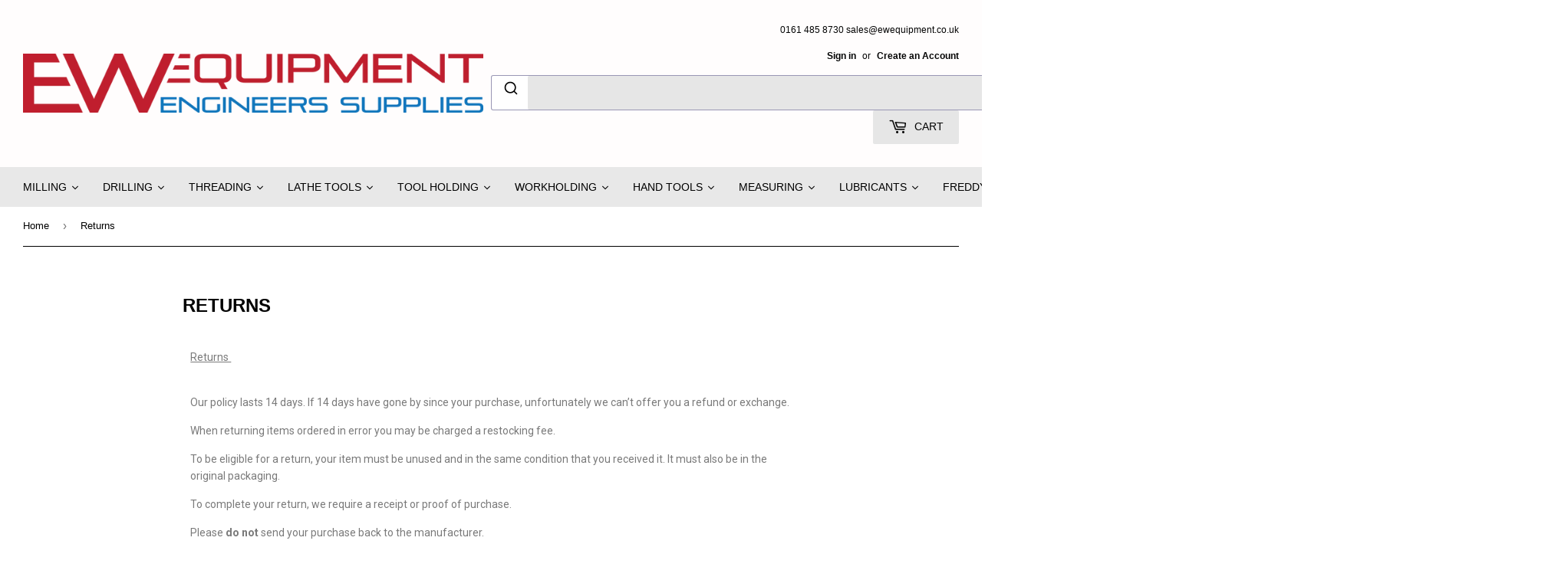

--- FILE ---
content_type: text/html; charset=utf-8
request_url: https://www.ewequipment.co.uk/pages/returns-1
body_size: 97814
content:
<!doctype html>
<!--[if lt IE 7]><html class="no-js lt-ie9 lt-ie8 lt-ie7" lang="en"> <![endif]-->
<!--[if IE 7]><html class="no-js lt-ie9 lt-ie8" lang="en"> <![endif]-->
<!--[if IE 8]><html class="no-js lt-ie9" lang="en"> <![endif]-->
<!--[if IE 9 ]><html class="ie9 no-js"> <![endif]-->
<!--[if (gt IE 9)|!(IE)]><!--> <html class="no-touch no-js"> <!--<![endif]-->
   <!-- Google tag (gtag.js) -->
<script async src="https://www.googletagmanager.com/gtag/js?id=AW-663631085"></script>
<script>
  window.dataLayer = window.dataLayer || [];
  function gtag(){dataLayer.push(arguments);}
  gtag('js', new Date());

  gtag('config', 'AW-663631085');
</script>
<head><meta name="facebook-domain-verification" content="u06lxy3hcu4kuxz4zsjf72nnn9v57a" />
  <meta name="facebook-domain-verification" content="u06lxy3hcu4kuxz4zsjf72nnn9v57a" />
<!-- Start of Booster Apps Seo-0.1--><title>Returns&ndash; EW Equipment</title><meta name="description" content="Returns  Our policy lasts 14 days. If 14 days have gone by since your purchase, unfortunately we can’t offer you a refund or exchange. When returning items ordered in error you may be charged a restocking fee. To be eligible for a return, your item must be unused and in the same condition that you received it. It must" /><script type="application/ld+json">
  {
    "@context": "https://schema.org",
    "@type": "Organization",
    "name": "EW Equipment",
    "url": "https://www.ewequipment.co.uk",
    "description": "Suppliers of all Precision Engineering tools, Carbide End mills, Slot drills, Inserts, Threading tools, Work Holding, Tool Holding and More. Everything needed in the workshop. We have access to all the leading brands, can't find what your looking for, call us.\n","image": "https://www.ewequipment.co.uk/cdn/shop/t/2/assets/logo.png?v=123004900360828616211504003483",
      "logo": "https://www.ewequipment.co.uk/cdn/shop/t/2/assets/logo.png?v=123004900360828616211504003483","sameAs": [""],
    "telephone": "01614858730",
    "address": {
      "@type": "PostalAddress",
      "streetAddress": "11 Worcester Road , Cheadle Hulme",
      "addressLocality": "Stockport",
      "addressRegion": "England",
      "postalCode": "SK8 5NW",
      "addressCountry": "United Kingdom"
    }
  }
</script>

<script type="application/ld+json">
  {
    "@context": "https://schema.org",
    "@type": "WebSite",
    "name": "EW Equipment",
    "url": "https://www.ewequipment.co.uk",
    "potentialAction": {
      "@type": "SearchAction",
      "query-input": "required name=query",
      "target": "https://www.ewequipment.co.uk/search?q={query}"
    }
  }
</script>
<!-- end of Booster Apps SEO -->
  <script>(function(H){H.className=H.className.replace(/\bno-js\b/,'js')})(document.documentElement)</script>
  <!-- Basic page needs ================================================== -->
  <meta charset="utf-8">
  <meta http-equiv="X-UA-Compatible" content="IE=edge,chrome=1">

  
  <link rel="shortcut icon" href="//www.ewequipment.co.uk/cdn/shop/files/Untitled_32x32.png?v=1613713989" type="image/png" />
  

  <!-- Title and description ================================================== -->
  


  

  <!-- Product meta ================================================== -->
  
<meta property="og:site_name" content="EW Equipment">
<meta property="og:url" content="https://www.ewequipment.co.uk/pages/returns-1">
<meta property="og:title" content="Returns">
<meta property="og:type" content="website">
<meta property="og:description" content="Returns  Our policy lasts 14 days. If 14 days have gone by since your purchase, unfortunately we can’t offer you a refund or exchange. When returning items ordered in error you may be charged a restocking fee. To be eligible for a return, your item must be unused and in the same condition that you received it. It must ">



  <meta name="twitter:site" content="@ewequipment">


  <meta name="twitter:card" content="summary">

<meta name="twitter:title" content="Returns">
<meta name="twitter:description" content="Returns  Our policy lasts 14 days. If 14 days have gone by since your purchase, unfortunately we can’t offer you a refund or exchange. When returning items ordered in error you may be charged a restocking fee. To be eligible for a return, your item must be unused and in the same condition that you received it. It must ">


  <!-- Helpers ================================================== -->
  <link rel="canonical" href="https://www.ewequipment.co.uk/pages/returns-1">
  <meta name="viewport" content="width=device-width,initial-scale=1">

  <!-- CSS ================================================== -->
  <link href="//www.ewequipment.co.uk/cdn/shop/t/2/assets/theme.scss.css?v=140671258725260783191735900261" rel="stylesheet" type="text/css" media="all" />
  




  <!-- Header hook for plugins ================================================== -->
  <script>window.performance && window.performance.mark && window.performance.mark('shopify.content_for_header.start');</script><meta name="google-site-verification" content="Duv6v4C-Sjkt6pz8Y4c0_03ZDnNsyu4u1LC2LBe-3_A">
<meta id="shopify-digital-wallet" name="shopify-digital-wallet" content="/23143275/digital_wallets/dialog">
<meta name="shopify-checkout-api-token" content="73779e4f29a897c3a169d54a65ab9185">
<script async="async" src="/checkouts/internal/preloads.js?locale=en-GB"></script>
<link rel="preconnect" href="https://shop.app" crossorigin="anonymous">
<script async="async" src="https://shop.app/checkouts/internal/preloads.js?locale=en-GB&shop_id=23143275" crossorigin="anonymous"></script>
<script id="apple-pay-shop-capabilities" type="application/json">{"shopId":23143275,"countryCode":"GB","currencyCode":"GBP","merchantCapabilities":["supports3DS"],"merchantId":"gid:\/\/shopify\/Shop\/23143275","merchantName":"EW Equipment","requiredBillingContactFields":["postalAddress","email","phone"],"requiredShippingContactFields":["postalAddress","email","phone"],"shippingType":"shipping","supportedNetworks":["visa","maestro","masterCard","amex","discover","elo"],"total":{"type":"pending","label":"EW Equipment","amount":"1.00"},"shopifyPaymentsEnabled":true,"supportsSubscriptions":true}</script>
<script id="shopify-features" type="application/json">{"accessToken":"73779e4f29a897c3a169d54a65ab9185","betas":["rich-media-storefront-analytics"],"domain":"www.ewequipment.co.uk","predictiveSearch":true,"shopId":23143275,"locale":"en"}</script>
<script>var Shopify = Shopify || {};
Shopify.shop = "ew-equipment.myshopify.com";
Shopify.locale = "en";
Shopify.currency = {"active":"GBP","rate":"1.0"};
Shopify.country = "GB";
Shopify.theme = {"name":"Supply","id":397443099,"schema_name":"Supply","schema_version":"2.4.1","theme_store_id":679,"role":"main"};
Shopify.theme.handle = "null";
Shopify.theme.style = {"id":null,"handle":null};
Shopify.cdnHost = "www.ewequipment.co.uk/cdn";
Shopify.routes = Shopify.routes || {};
Shopify.routes.root = "/";</script>
<script type="module">!function(o){(o.Shopify=o.Shopify||{}).modules=!0}(window);</script>
<script>!function(o){function n(){var o=[];function n(){o.push(Array.prototype.slice.apply(arguments))}return n.q=o,n}var t=o.Shopify=o.Shopify||{};t.loadFeatures=n(),t.autoloadFeatures=n()}(window);</script>
<script>
  window.ShopifyPay = window.ShopifyPay || {};
  window.ShopifyPay.apiHost = "shop.app\/pay";
  window.ShopifyPay.redirectState = null;
</script>
<script id="shop-js-analytics" type="application/json">{"pageType":"page"}</script>
<script defer="defer" async type="module" src="//www.ewequipment.co.uk/cdn/shopifycloud/shop-js/modules/v2/client.init-shop-cart-sync_C5BV16lS.en.esm.js"></script>
<script defer="defer" async type="module" src="//www.ewequipment.co.uk/cdn/shopifycloud/shop-js/modules/v2/chunk.common_CygWptCX.esm.js"></script>
<script type="module">
  await import("//www.ewequipment.co.uk/cdn/shopifycloud/shop-js/modules/v2/client.init-shop-cart-sync_C5BV16lS.en.esm.js");
await import("//www.ewequipment.co.uk/cdn/shopifycloud/shop-js/modules/v2/chunk.common_CygWptCX.esm.js");

  window.Shopify.SignInWithShop?.initShopCartSync?.({"fedCMEnabled":true,"windoidEnabled":true});

</script>
<script>
  window.Shopify = window.Shopify || {};
  if (!window.Shopify.featureAssets) window.Shopify.featureAssets = {};
  window.Shopify.featureAssets['shop-js'] = {"shop-cart-sync":["modules/v2/client.shop-cart-sync_ZFArdW7E.en.esm.js","modules/v2/chunk.common_CygWptCX.esm.js"],"init-fed-cm":["modules/v2/client.init-fed-cm_CmiC4vf6.en.esm.js","modules/v2/chunk.common_CygWptCX.esm.js"],"shop-button":["modules/v2/client.shop-button_tlx5R9nI.en.esm.js","modules/v2/chunk.common_CygWptCX.esm.js"],"shop-cash-offers":["modules/v2/client.shop-cash-offers_DOA2yAJr.en.esm.js","modules/v2/chunk.common_CygWptCX.esm.js","modules/v2/chunk.modal_D71HUcav.esm.js"],"init-windoid":["modules/v2/client.init-windoid_sURxWdc1.en.esm.js","modules/v2/chunk.common_CygWptCX.esm.js"],"shop-toast-manager":["modules/v2/client.shop-toast-manager_ClPi3nE9.en.esm.js","modules/v2/chunk.common_CygWptCX.esm.js"],"init-shop-email-lookup-coordinator":["modules/v2/client.init-shop-email-lookup-coordinator_B8hsDcYM.en.esm.js","modules/v2/chunk.common_CygWptCX.esm.js"],"init-shop-cart-sync":["modules/v2/client.init-shop-cart-sync_C5BV16lS.en.esm.js","modules/v2/chunk.common_CygWptCX.esm.js"],"avatar":["modules/v2/client.avatar_BTnouDA3.en.esm.js"],"pay-button":["modules/v2/client.pay-button_FdsNuTd3.en.esm.js","modules/v2/chunk.common_CygWptCX.esm.js"],"init-customer-accounts":["modules/v2/client.init-customer-accounts_DxDtT_ad.en.esm.js","modules/v2/client.shop-login-button_C5VAVYt1.en.esm.js","modules/v2/chunk.common_CygWptCX.esm.js","modules/v2/chunk.modal_D71HUcav.esm.js"],"init-shop-for-new-customer-accounts":["modules/v2/client.init-shop-for-new-customer-accounts_ChsxoAhi.en.esm.js","modules/v2/client.shop-login-button_C5VAVYt1.en.esm.js","modules/v2/chunk.common_CygWptCX.esm.js","modules/v2/chunk.modal_D71HUcav.esm.js"],"shop-login-button":["modules/v2/client.shop-login-button_C5VAVYt1.en.esm.js","modules/v2/chunk.common_CygWptCX.esm.js","modules/v2/chunk.modal_D71HUcav.esm.js"],"init-customer-accounts-sign-up":["modules/v2/client.init-customer-accounts-sign-up_CPSyQ0Tj.en.esm.js","modules/v2/client.shop-login-button_C5VAVYt1.en.esm.js","modules/v2/chunk.common_CygWptCX.esm.js","modules/v2/chunk.modal_D71HUcav.esm.js"],"shop-follow-button":["modules/v2/client.shop-follow-button_Cva4Ekp9.en.esm.js","modules/v2/chunk.common_CygWptCX.esm.js","modules/v2/chunk.modal_D71HUcav.esm.js"],"checkout-modal":["modules/v2/client.checkout-modal_BPM8l0SH.en.esm.js","modules/v2/chunk.common_CygWptCX.esm.js","modules/v2/chunk.modal_D71HUcav.esm.js"],"lead-capture":["modules/v2/client.lead-capture_Bi8yE_yS.en.esm.js","modules/v2/chunk.common_CygWptCX.esm.js","modules/v2/chunk.modal_D71HUcav.esm.js"],"shop-login":["modules/v2/client.shop-login_D6lNrXab.en.esm.js","modules/v2/chunk.common_CygWptCX.esm.js","modules/v2/chunk.modal_D71HUcav.esm.js"],"payment-terms":["modules/v2/client.payment-terms_CZxnsJam.en.esm.js","modules/v2/chunk.common_CygWptCX.esm.js","modules/v2/chunk.modal_D71HUcav.esm.js"]};
</script>
<script>(function() {
  var isLoaded = false;
  function asyncLoad() {
    if (isLoaded) return;
    isLoaded = true;
    var urls = ["https:\/\/storage.googleapis.com\/singleton-software-bucket\/dualprice\/prod\/dualPrice_v2.js?shop=ew-equipment.myshopify.com","https:\/\/static.klaviyo.com\/onsite\/js\/klaviyo.js?company_id=H2dJqq\u0026shop=ew-equipment.myshopify.com","https:\/\/cdn.hextom.com\/js\/freeshippingbar.js?shop=ew-equipment.myshopify.com"];
    for (var i = 0; i < urls.length; i++) {
      var s = document.createElement('script');
      s.type = 'text/javascript';
      s.async = true;
      s.src = urls[i];
      var x = document.getElementsByTagName('script')[0];
      x.parentNode.insertBefore(s, x);
    }
  };
  if(window.attachEvent) {
    window.attachEvent('onload', asyncLoad);
  } else {
    window.addEventListener('load', asyncLoad, false);
  }
})();</script>
<script id="__st">var __st={"a":23143275,"offset":0,"reqid":"c1b91020-4b39-4af5-9b57-acde129de734-1768808390","pageurl":"www.ewequipment.co.uk\/pages\/returns-1","s":"pages-4664918043","u":"dbd496651457","p":"page","rtyp":"page","rid":4664918043};</script>
<script>window.ShopifyPaypalV4VisibilityTracking = true;</script>
<script id="captcha-bootstrap">!function(){'use strict';const t='contact',e='account',n='new_comment',o=[[t,t],['blogs',n],['comments',n],[t,'customer']],c=[[e,'customer_login'],[e,'guest_login'],[e,'recover_customer_password'],[e,'create_customer']],r=t=>t.map((([t,e])=>`form[action*='/${t}']:not([data-nocaptcha='true']) input[name='form_type'][value='${e}']`)).join(','),a=t=>()=>t?[...document.querySelectorAll(t)].map((t=>t.form)):[];function s(){const t=[...o],e=r(t);return a(e)}const i='password',u='form_key',d=['recaptcha-v3-token','g-recaptcha-response','h-captcha-response',i],f=()=>{try{return window.sessionStorage}catch{return}},m='__shopify_v',_=t=>t.elements[u];function p(t,e,n=!1){try{const o=window.sessionStorage,c=JSON.parse(o.getItem(e)),{data:r}=function(t){const{data:e,action:n}=t;return t[m]||n?{data:e,action:n}:{data:t,action:n}}(c);for(const[e,n]of Object.entries(r))t.elements[e]&&(t.elements[e].value=n);n&&o.removeItem(e)}catch(o){console.error('form repopulation failed',{error:o})}}const l='form_type',E='cptcha';function T(t){t.dataset[E]=!0}const w=window,h=w.document,L='Shopify',v='ce_forms',y='captcha';let A=!1;((t,e)=>{const n=(g='f06e6c50-85a8-45c8-87d0-21a2b65856fe',I='https://cdn.shopify.com/shopifycloud/storefront-forms-hcaptcha/ce_storefront_forms_captcha_hcaptcha.v1.5.2.iife.js',D={infoText:'Protected by hCaptcha',privacyText:'Privacy',termsText:'Terms'},(t,e,n)=>{const o=w[L][v],c=o.bindForm;if(c)return c(t,g,e,D).then(n);var r;o.q.push([[t,g,e,D],n]),r=I,A||(h.body.append(Object.assign(h.createElement('script'),{id:'captcha-provider',async:!0,src:r})),A=!0)});var g,I,D;w[L]=w[L]||{},w[L][v]=w[L][v]||{},w[L][v].q=[],w[L][y]=w[L][y]||{},w[L][y].protect=function(t,e){n(t,void 0,e),T(t)},Object.freeze(w[L][y]),function(t,e,n,w,h,L){const[v,y,A,g]=function(t,e,n){const i=e?o:[],u=t?c:[],d=[...i,...u],f=r(d),m=r(i),_=r(d.filter((([t,e])=>n.includes(e))));return[a(f),a(m),a(_),s()]}(w,h,L),I=t=>{const e=t.target;return e instanceof HTMLFormElement?e:e&&e.form},D=t=>v().includes(t);t.addEventListener('submit',(t=>{const e=I(t);if(!e)return;const n=D(e)&&!e.dataset.hcaptchaBound&&!e.dataset.recaptchaBound,o=_(e),c=g().includes(e)&&(!o||!o.value);(n||c)&&t.preventDefault(),c&&!n&&(function(t){try{if(!f())return;!function(t){const e=f();if(!e)return;const n=_(t);if(!n)return;const o=n.value;o&&e.removeItem(o)}(t);const e=Array.from(Array(32),(()=>Math.random().toString(36)[2])).join('');!function(t,e){_(t)||t.append(Object.assign(document.createElement('input'),{type:'hidden',name:u})),t.elements[u].value=e}(t,e),function(t,e){const n=f();if(!n)return;const o=[...t.querySelectorAll(`input[type='${i}']`)].map((({name:t})=>t)),c=[...d,...o],r={};for(const[a,s]of new FormData(t).entries())c.includes(a)||(r[a]=s);n.setItem(e,JSON.stringify({[m]:1,action:t.action,data:r}))}(t,e)}catch(e){console.error('failed to persist form',e)}}(e),e.submit())}));const S=(t,e)=>{t&&!t.dataset[E]&&(n(t,e.some((e=>e===t))),T(t))};for(const o of['focusin','change'])t.addEventListener(o,(t=>{const e=I(t);D(e)&&S(e,y())}));const B=e.get('form_key'),M=e.get(l),P=B&&M;t.addEventListener('DOMContentLoaded',(()=>{const t=y();if(P)for(const e of t)e.elements[l].value===M&&p(e,B);[...new Set([...A(),...v().filter((t=>'true'===t.dataset.shopifyCaptcha))])].forEach((e=>S(e,t)))}))}(h,new URLSearchParams(w.location.search),n,t,e,['guest_login'])})(!0,!0)}();</script>
<script integrity="sha256-4kQ18oKyAcykRKYeNunJcIwy7WH5gtpwJnB7kiuLZ1E=" data-source-attribution="shopify.loadfeatures" defer="defer" src="//www.ewequipment.co.uk/cdn/shopifycloud/storefront/assets/storefront/load_feature-a0a9edcb.js" crossorigin="anonymous"></script>
<script crossorigin="anonymous" defer="defer" src="//www.ewequipment.co.uk/cdn/shopifycloud/storefront/assets/shopify_pay/storefront-65b4c6d7.js?v=20250812"></script>
<script data-source-attribution="shopify.dynamic_checkout.dynamic.init">var Shopify=Shopify||{};Shopify.PaymentButton=Shopify.PaymentButton||{isStorefrontPortableWallets:!0,init:function(){window.Shopify.PaymentButton.init=function(){};var t=document.createElement("script");t.src="https://www.ewequipment.co.uk/cdn/shopifycloud/portable-wallets/latest/portable-wallets.en.js",t.type="module",document.head.appendChild(t)}};
</script>
<script data-source-attribution="shopify.dynamic_checkout.buyer_consent">
  function portableWalletsHideBuyerConsent(e){var t=document.getElementById("shopify-buyer-consent"),n=document.getElementById("shopify-subscription-policy-button");t&&n&&(t.classList.add("hidden"),t.setAttribute("aria-hidden","true"),n.removeEventListener("click",e))}function portableWalletsShowBuyerConsent(e){var t=document.getElementById("shopify-buyer-consent"),n=document.getElementById("shopify-subscription-policy-button");t&&n&&(t.classList.remove("hidden"),t.removeAttribute("aria-hidden"),n.addEventListener("click",e))}window.Shopify?.PaymentButton&&(window.Shopify.PaymentButton.hideBuyerConsent=portableWalletsHideBuyerConsent,window.Shopify.PaymentButton.showBuyerConsent=portableWalletsShowBuyerConsent);
</script>
<script data-source-attribution="shopify.dynamic_checkout.cart.bootstrap">document.addEventListener("DOMContentLoaded",(function(){function t(){return document.querySelector("shopify-accelerated-checkout-cart, shopify-accelerated-checkout")}if(t())Shopify.PaymentButton.init();else{new MutationObserver((function(e,n){t()&&(Shopify.PaymentButton.init(),n.disconnect())})).observe(document.body,{childList:!0,subtree:!0})}}));
</script>
<link id="shopify-accelerated-checkout-styles" rel="stylesheet" media="screen" href="https://www.ewequipment.co.uk/cdn/shopifycloud/portable-wallets/latest/accelerated-checkout-backwards-compat.css" crossorigin="anonymous">
<style id="shopify-accelerated-checkout-cart">
        #shopify-buyer-consent {
  margin-top: 1em;
  display: inline-block;
  width: 100%;
}

#shopify-buyer-consent.hidden {
  display: none;
}

#shopify-subscription-policy-button {
  background: none;
  border: none;
  padding: 0;
  text-decoration: underline;
  font-size: inherit;
  cursor: pointer;
}

#shopify-subscription-policy-button::before {
  box-shadow: none;
}

      </style>

<script>window.performance && window.performance.mark && window.performance.mark('shopify.content_for_header.end');</script>

  

<!--[if lt IE 9]>
<script src="//cdnjs.cloudflare.com/ajax/libs/html5shiv/3.7.2/html5shiv.min.js" type="text/javascript"></script>
<script src="//www.ewequipment.co.uk/cdn/shop/t/2/assets/respond.min.js?v=3636" type="text/javascript"></script>
<link href="//www.ewequipment.co.uk/cdn/shop/t/2/assets/respond-proxy.html" id="respond-proxy" rel="respond-proxy" />
<link href="//www.ewequipment.co.uk/search?q=7e37bc25764a4a7af5d50055cd554565" id="respond-redirect" rel="respond-redirect" />
<script src="//www.ewequipment.co.uk/search?q=7e37bc25764a4a7af5d50055cd554565" type="text/javascript"></script>
<![endif]-->
<!--[if (lte IE 9) ]><script src="//www.ewequipment.co.uk/cdn/shop/t/2/assets/match-media.min.js?v=3636" type="text/javascript"></script><![endif]-->


  
  

  <script src="//ajax.googleapis.com/ajax/libs/jquery/1.11.0/jquery.min.js" type="text/javascript"></script>
  
  <!--[if (gt IE 9)|!(IE)]><!--><script src="//www.ewequipment.co.uk/cdn/shop/t/2/assets/lazysizes.min.js?v=8147953233334221341504003482" async="async"></script><!--<![endif]-->
  <!--[if lte IE 9]><script src="//www.ewequipment.co.uk/cdn/shop/t/2/assets/lazysizes.min.js?v=8147953233334221341504003482"></script><![endif]-->

  <!--[if (gt IE 9)|!(IE)]><!--><script src="//www.ewequipment.co.uk/cdn/shop/t/2/assets/vendor.js?v=122134087407227584631504003484" defer="defer"></script><!--<![endif]-->
  <!--[if lte IE 9]><script src="//www.ewequipment.co.uk/cdn/shop/t/2/assets/vendor.js?v=122134087407227584631504003484"></script><![endif]-->

  <!--[if (gt IE 9)|!(IE)]><!--><script src="//www.ewequipment.co.uk/cdn/shop/t/2/assets/theme.js?v=44427135495208937561705927402" defer="defer"></script><!--<![endif]-->
  <!--[if lte IE 9]><script src="//www.ewequipment.co.uk/cdn/shop/t/2/assets/theme.js?v=44427135495208937561705927402"></script><![endif]-->


<script type="text/javascript">var isCart = false;var dualPriceStoreID = 595;</script><div class="styleForDualPrice"><style>.dualPrice{display:none;}</style></div><script type="text/javascript">var intervalId = null;var varCounter = 0;var containScriptTagFirstControll = false;var containScriptTagSecondControll = false;window.onload = function() {scripts = document.getElementsByTagName("script");for (var i = 0; i < scripts.length; i++) {if (scripts[i].src.includes("dualPrice")) {containScriptTagFirstControll = true;}}if (!containScriptTagFirstControll) {intervalId = setInterval(function() {if(varCounter < 5) {varCounter++;scripts = document.getElementsByTagName("script");for (var i = 0; i < scripts.length; i++) {if (scripts[i].src.includes("dualPrice")) {containScriptTagSecondControll = true;}}} else {if (!containScriptTagSecondControll && typeof jQuery !== "undefined") {jQuery(".styleForDualPrice").remove();}  clearInterval(intervalId);}}, 50);} }</script><script type="text/javascript">var dp_activate_app = '1';var dp_base_price_type = '0';var dp_price_type_to_show = '0';var dp_first_price = '0';var dp_tax_percent = '20';var dp_dual_price_for_taxable_products = '0';var dp_tax_incl_label = 'Inc VAT';var dp_tax_excl_label = 'Exc VAT';var dp_price_path = '[itemprop=price]';var dp_catalog_price_path = '.dualPrice';var dp_tax_incl_color = '#000000';var dp_tax_excl_color = '#ff1a1a';var dp_size_ratio = '0';var dp_show_compare_at_price = '0';var dp_is_init = '0';var dp_theme_role = 'main';var dp_money_format = '£$$amount&&';</script><!-- "snippets/hulkcode_common.liquid" was not rendered, the associated app was uninstalled -->
  




<!-- BEGIN app block: shopify://apps/klaviyo-email-marketing-sms/blocks/klaviyo-onsite-embed/2632fe16-c075-4321-a88b-50b567f42507 -->












  <script async src="https://static.klaviyo.com/onsite/js/H2dJqq/klaviyo.js?company_id=H2dJqq"></script>
  <script>!function(){if(!window.klaviyo){window._klOnsite=window._klOnsite||[];try{window.klaviyo=new Proxy({},{get:function(n,i){return"push"===i?function(){var n;(n=window._klOnsite).push.apply(n,arguments)}:function(){for(var n=arguments.length,o=new Array(n),w=0;w<n;w++)o[w]=arguments[w];var t="function"==typeof o[o.length-1]?o.pop():void 0,e=new Promise((function(n){window._klOnsite.push([i].concat(o,[function(i){t&&t(i),n(i)}]))}));return e}}})}catch(n){window.klaviyo=window.klaviyo||[],window.klaviyo.push=function(){var n;(n=window._klOnsite).push.apply(n,arguments)}}}}();</script>

  




  <script>
    window.klaviyoReviewsProductDesignMode = false
  </script>



  <!-- BEGIN app snippet: customer-hub-data --><script>
  if (!window.customerHub) {
    window.customerHub = {};
  }
  window.customerHub.storefrontRoutes = {
    login: "/account/login?return_url=%2F%23k-hub",
    register: "/account/register?return_url=%2F%23k-hub",
    logout: "/account/logout",
    profile: "/account",
    addresses: "/account/addresses",
  };
  
  window.customerHub.userId = null;
  
  window.customerHub.storeDomain = "ew-equipment.myshopify.com";

  

  
    window.customerHub.storeLocale = {
        currentLanguage: 'en',
        currentCountry: 'GB',
        availableLanguages: [
          
            {
              iso_code: 'en',
              endonym_name: 'English'
            }
          
        ],
        availableCountries: [
          
            {
              iso_code: 'AF',
              name: 'Afghanistan',
              currency_code: 'AFN'
            },
          
            {
              iso_code: 'AX',
              name: 'Åland Islands',
              currency_code: 'EUR'
            },
          
            {
              iso_code: 'AL',
              name: 'Albania',
              currency_code: 'ALL'
            },
          
            {
              iso_code: 'DZ',
              name: 'Algeria',
              currency_code: 'DZD'
            },
          
            {
              iso_code: 'AD',
              name: 'Andorra',
              currency_code: 'EUR'
            },
          
            {
              iso_code: 'AO',
              name: 'Angola',
              currency_code: 'GBP'
            },
          
            {
              iso_code: 'AI',
              name: 'Anguilla',
              currency_code: 'XCD'
            },
          
            {
              iso_code: 'AG',
              name: 'Antigua &amp; Barbuda',
              currency_code: 'XCD'
            },
          
            {
              iso_code: 'AR',
              name: 'Argentina',
              currency_code: 'GBP'
            },
          
            {
              iso_code: 'AM',
              name: 'Armenia',
              currency_code: 'AMD'
            },
          
            {
              iso_code: 'AW',
              name: 'Aruba',
              currency_code: 'AWG'
            },
          
            {
              iso_code: 'AC',
              name: 'Ascension Island',
              currency_code: 'SHP'
            },
          
            {
              iso_code: 'AU',
              name: 'Australia',
              currency_code: 'AUD'
            },
          
            {
              iso_code: 'AT',
              name: 'Austria',
              currency_code: 'EUR'
            },
          
            {
              iso_code: 'AZ',
              name: 'Azerbaijan',
              currency_code: 'AZN'
            },
          
            {
              iso_code: 'BS',
              name: 'Bahamas',
              currency_code: 'BSD'
            },
          
            {
              iso_code: 'BH',
              name: 'Bahrain',
              currency_code: 'GBP'
            },
          
            {
              iso_code: 'BD',
              name: 'Bangladesh',
              currency_code: 'BDT'
            },
          
            {
              iso_code: 'BB',
              name: 'Barbados',
              currency_code: 'BBD'
            },
          
            {
              iso_code: 'BY',
              name: 'Belarus',
              currency_code: 'GBP'
            },
          
            {
              iso_code: 'BE',
              name: 'Belgium',
              currency_code: 'EUR'
            },
          
            {
              iso_code: 'BZ',
              name: 'Belize',
              currency_code: 'BZD'
            },
          
            {
              iso_code: 'BJ',
              name: 'Benin',
              currency_code: 'XOF'
            },
          
            {
              iso_code: 'BM',
              name: 'Bermuda',
              currency_code: 'USD'
            },
          
            {
              iso_code: 'BT',
              name: 'Bhutan',
              currency_code: 'GBP'
            },
          
            {
              iso_code: 'BO',
              name: 'Bolivia',
              currency_code: 'BOB'
            },
          
            {
              iso_code: 'BA',
              name: 'Bosnia &amp; Herzegovina',
              currency_code: 'BAM'
            },
          
            {
              iso_code: 'BW',
              name: 'Botswana',
              currency_code: 'BWP'
            },
          
            {
              iso_code: 'BR',
              name: 'Brazil',
              currency_code: 'GBP'
            },
          
            {
              iso_code: 'IO',
              name: 'British Indian Ocean Territory',
              currency_code: 'USD'
            },
          
            {
              iso_code: 'VG',
              name: 'British Virgin Islands',
              currency_code: 'USD'
            },
          
            {
              iso_code: 'BN',
              name: 'Brunei',
              currency_code: 'BND'
            },
          
            {
              iso_code: 'BG',
              name: 'Bulgaria',
              currency_code: 'EUR'
            },
          
            {
              iso_code: 'BF',
              name: 'Burkina Faso',
              currency_code: 'XOF'
            },
          
            {
              iso_code: 'BI',
              name: 'Burundi',
              currency_code: 'BIF'
            },
          
            {
              iso_code: 'KH',
              name: 'Cambodia',
              currency_code: 'KHR'
            },
          
            {
              iso_code: 'CM',
              name: 'Cameroon',
              currency_code: 'XAF'
            },
          
            {
              iso_code: 'CA',
              name: 'Canada',
              currency_code: 'CAD'
            },
          
            {
              iso_code: 'CV',
              name: 'Cape Verde',
              currency_code: 'CVE'
            },
          
            {
              iso_code: 'BQ',
              name: 'Caribbean Netherlands',
              currency_code: 'USD'
            },
          
            {
              iso_code: 'KY',
              name: 'Cayman Islands',
              currency_code: 'KYD'
            },
          
            {
              iso_code: 'CF',
              name: 'Central African Republic',
              currency_code: 'XAF'
            },
          
            {
              iso_code: 'TD',
              name: 'Chad',
              currency_code: 'XAF'
            },
          
            {
              iso_code: 'CL',
              name: 'Chile',
              currency_code: 'GBP'
            },
          
            {
              iso_code: 'CN',
              name: 'China',
              currency_code: 'CNY'
            },
          
            {
              iso_code: 'CX',
              name: 'Christmas Island',
              currency_code: 'AUD'
            },
          
            {
              iso_code: 'CC',
              name: 'Cocos (Keeling) Islands',
              currency_code: 'AUD'
            },
          
            {
              iso_code: 'CO',
              name: 'Colombia',
              currency_code: 'GBP'
            },
          
            {
              iso_code: 'KM',
              name: 'Comoros',
              currency_code: 'KMF'
            },
          
            {
              iso_code: 'CG',
              name: 'Congo - Brazzaville',
              currency_code: 'XAF'
            },
          
            {
              iso_code: 'CD',
              name: 'Congo - Kinshasa',
              currency_code: 'CDF'
            },
          
            {
              iso_code: 'CK',
              name: 'Cook Islands',
              currency_code: 'NZD'
            },
          
            {
              iso_code: 'CR',
              name: 'Costa Rica',
              currency_code: 'CRC'
            },
          
            {
              iso_code: 'CI',
              name: 'Côte d’Ivoire',
              currency_code: 'XOF'
            },
          
            {
              iso_code: 'HR',
              name: 'Croatia',
              currency_code: 'EUR'
            },
          
            {
              iso_code: 'CW',
              name: 'Curaçao',
              currency_code: 'ANG'
            },
          
            {
              iso_code: 'CY',
              name: 'Cyprus',
              currency_code: 'EUR'
            },
          
            {
              iso_code: 'CZ',
              name: 'Czechia',
              currency_code: 'CZK'
            },
          
            {
              iso_code: 'DK',
              name: 'Denmark',
              currency_code: 'DKK'
            },
          
            {
              iso_code: 'DJ',
              name: 'Djibouti',
              currency_code: 'DJF'
            },
          
            {
              iso_code: 'DM',
              name: 'Dominica',
              currency_code: 'XCD'
            },
          
            {
              iso_code: 'DO',
              name: 'Dominican Republic',
              currency_code: 'DOP'
            },
          
            {
              iso_code: 'EC',
              name: 'Ecuador',
              currency_code: 'USD'
            },
          
            {
              iso_code: 'EG',
              name: 'Egypt',
              currency_code: 'EGP'
            },
          
            {
              iso_code: 'SV',
              name: 'El Salvador',
              currency_code: 'USD'
            },
          
            {
              iso_code: 'GQ',
              name: 'Equatorial Guinea',
              currency_code: 'XAF'
            },
          
            {
              iso_code: 'ER',
              name: 'Eritrea',
              currency_code: 'GBP'
            },
          
            {
              iso_code: 'EE',
              name: 'Estonia',
              currency_code: 'EUR'
            },
          
            {
              iso_code: 'SZ',
              name: 'Eswatini',
              currency_code: 'GBP'
            },
          
            {
              iso_code: 'ET',
              name: 'Ethiopia',
              currency_code: 'ETB'
            },
          
            {
              iso_code: 'FK',
              name: 'Falkland Islands',
              currency_code: 'FKP'
            },
          
            {
              iso_code: 'FO',
              name: 'Faroe Islands',
              currency_code: 'DKK'
            },
          
            {
              iso_code: 'FJ',
              name: 'Fiji',
              currency_code: 'FJD'
            },
          
            {
              iso_code: 'FI',
              name: 'Finland',
              currency_code: 'EUR'
            },
          
            {
              iso_code: 'FR',
              name: 'France',
              currency_code: 'EUR'
            },
          
            {
              iso_code: 'GF',
              name: 'French Guiana',
              currency_code: 'EUR'
            },
          
            {
              iso_code: 'PF',
              name: 'French Polynesia',
              currency_code: 'XPF'
            },
          
            {
              iso_code: 'TF',
              name: 'French Southern Territories',
              currency_code: 'EUR'
            },
          
            {
              iso_code: 'GA',
              name: 'Gabon',
              currency_code: 'XOF'
            },
          
            {
              iso_code: 'GM',
              name: 'Gambia',
              currency_code: 'GMD'
            },
          
            {
              iso_code: 'GE',
              name: 'Georgia',
              currency_code: 'GBP'
            },
          
            {
              iso_code: 'DE',
              name: 'Germany',
              currency_code: 'EUR'
            },
          
            {
              iso_code: 'GH',
              name: 'Ghana',
              currency_code: 'GBP'
            },
          
            {
              iso_code: 'GI',
              name: 'Gibraltar',
              currency_code: 'GBP'
            },
          
            {
              iso_code: 'GR',
              name: 'Greece',
              currency_code: 'EUR'
            },
          
            {
              iso_code: 'GL',
              name: 'Greenland',
              currency_code: 'DKK'
            },
          
            {
              iso_code: 'GD',
              name: 'Grenada',
              currency_code: 'XCD'
            },
          
            {
              iso_code: 'GP',
              name: 'Guadeloupe',
              currency_code: 'EUR'
            },
          
            {
              iso_code: 'GT',
              name: 'Guatemala',
              currency_code: 'GTQ'
            },
          
            {
              iso_code: 'GG',
              name: 'Guernsey',
              currency_code: 'GBP'
            },
          
            {
              iso_code: 'GN',
              name: 'Guinea',
              currency_code: 'GNF'
            },
          
            {
              iso_code: 'GW',
              name: 'Guinea-Bissau',
              currency_code: 'XOF'
            },
          
            {
              iso_code: 'GY',
              name: 'Guyana',
              currency_code: 'GYD'
            },
          
            {
              iso_code: 'HT',
              name: 'Haiti',
              currency_code: 'GBP'
            },
          
            {
              iso_code: 'HN',
              name: 'Honduras',
              currency_code: 'HNL'
            },
          
            {
              iso_code: 'HK',
              name: 'Hong Kong SAR',
              currency_code: 'HKD'
            },
          
            {
              iso_code: 'HU',
              name: 'Hungary',
              currency_code: 'HUF'
            },
          
            {
              iso_code: 'IS',
              name: 'Iceland',
              currency_code: 'ISK'
            },
          
            {
              iso_code: 'IN',
              name: 'India',
              currency_code: 'INR'
            },
          
            {
              iso_code: 'ID',
              name: 'Indonesia',
              currency_code: 'IDR'
            },
          
            {
              iso_code: 'IQ',
              name: 'Iraq',
              currency_code: 'GBP'
            },
          
            {
              iso_code: 'IE',
              name: 'Ireland',
              currency_code: 'EUR'
            },
          
            {
              iso_code: 'IM',
              name: 'Isle of Man',
              currency_code: 'GBP'
            },
          
            {
              iso_code: 'IL',
              name: 'Israel',
              currency_code: 'ILS'
            },
          
            {
              iso_code: 'IT',
              name: 'Italy',
              currency_code: 'EUR'
            },
          
            {
              iso_code: 'JM',
              name: 'Jamaica',
              currency_code: 'JMD'
            },
          
            {
              iso_code: 'JP',
              name: 'Japan',
              currency_code: 'JPY'
            },
          
            {
              iso_code: 'JE',
              name: 'Jersey',
              currency_code: 'GBP'
            },
          
            {
              iso_code: 'JO',
              name: 'Jordan',
              currency_code: 'GBP'
            },
          
            {
              iso_code: 'KZ',
              name: 'Kazakhstan',
              currency_code: 'KZT'
            },
          
            {
              iso_code: 'KE',
              name: 'Kenya',
              currency_code: 'KES'
            },
          
            {
              iso_code: 'KI',
              name: 'Kiribati',
              currency_code: 'GBP'
            },
          
            {
              iso_code: 'XK',
              name: 'Kosovo',
              currency_code: 'EUR'
            },
          
            {
              iso_code: 'KW',
              name: 'Kuwait',
              currency_code: 'GBP'
            },
          
            {
              iso_code: 'KG',
              name: 'Kyrgyzstan',
              currency_code: 'KGS'
            },
          
            {
              iso_code: 'LA',
              name: 'Laos',
              currency_code: 'LAK'
            },
          
            {
              iso_code: 'LV',
              name: 'Latvia',
              currency_code: 'EUR'
            },
          
            {
              iso_code: 'LB',
              name: 'Lebanon',
              currency_code: 'LBP'
            },
          
            {
              iso_code: 'LS',
              name: 'Lesotho',
              currency_code: 'GBP'
            },
          
            {
              iso_code: 'LR',
              name: 'Liberia',
              currency_code: 'GBP'
            },
          
            {
              iso_code: 'LY',
              name: 'Libya',
              currency_code: 'GBP'
            },
          
            {
              iso_code: 'LI',
              name: 'Liechtenstein',
              currency_code: 'CHF'
            },
          
            {
              iso_code: 'LT',
              name: 'Lithuania',
              currency_code: 'EUR'
            },
          
            {
              iso_code: 'LU',
              name: 'Luxembourg',
              currency_code: 'EUR'
            },
          
            {
              iso_code: 'MO',
              name: 'Macao SAR',
              currency_code: 'MOP'
            },
          
            {
              iso_code: 'MG',
              name: 'Madagascar',
              currency_code: 'GBP'
            },
          
            {
              iso_code: 'MW',
              name: 'Malawi',
              currency_code: 'MWK'
            },
          
            {
              iso_code: 'MY',
              name: 'Malaysia',
              currency_code: 'MYR'
            },
          
            {
              iso_code: 'MV',
              name: 'Maldives',
              currency_code: 'MVR'
            },
          
            {
              iso_code: 'ML',
              name: 'Mali',
              currency_code: 'XOF'
            },
          
            {
              iso_code: 'MT',
              name: 'Malta',
              currency_code: 'EUR'
            },
          
            {
              iso_code: 'MQ',
              name: 'Martinique',
              currency_code: 'EUR'
            },
          
            {
              iso_code: 'MR',
              name: 'Mauritania',
              currency_code: 'GBP'
            },
          
            {
              iso_code: 'MU',
              name: 'Mauritius',
              currency_code: 'MUR'
            },
          
            {
              iso_code: 'YT',
              name: 'Mayotte',
              currency_code: 'EUR'
            },
          
            {
              iso_code: 'MX',
              name: 'Mexico',
              currency_code: 'GBP'
            },
          
            {
              iso_code: 'MD',
              name: 'Moldova',
              currency_code: 'MDL'
            },
          
            {
              iso_code: 'MC',
              name: 'Monaco',
              currency_code: 'EUR'
            },
          
            {
              iso_code: 'MN',
              name: 'Mongolia',
              currency_code: 'MNT'
            },
          
            {
              iso_code: 'ME',
              name: 'Montenegro',
              currency_code: 'EUR'
            },
          
            {
              iso_code: 'MS',
              name: 'Montserrat',
              currency_code: 'XCD'
            },
          
            {
              iso_code: 'MA',
              name: 'Morocco',
              currency_code: 'MAD'
            },
          
            {
              iso_code: 'MZ',
              name: 'Mozambique',
              currency_code: 'GBP'
            },
          
            {
              iso_code: 'MM',
              name: 'Myanmar (Burma)',
              currency_code: 'MMK'
            },
          
            {
              iso_code: 'NA',
              name: 'Namibia',
              currency_code: 'GBP'
            },
          
            {
              iso_code: 'NR',
              name: 'Nauru',
              currency_code: 'AUD'
            },
          
            {
              iso_code: 'NP',
              name: 'Nepal',
              currency_code: 'NPR'
            },
          
            {
              iso_code: 'NL',
              name: 'Netherlands',
              currency_code: 'EUR'
            },
          
            {
              iso_code: 'NC',
              name: 'New Caledonia',
              currency_code: 'XPF'
            },
          
            {
              iso_code: 'NZ',
              name: 'New Zealand',
              currency_code: 'NZD'
            },
          
            {
              iso_code: 'NI',
              name: 'Nicaragua',
              currency_code: 'NIO'
            },
          
            {
              iso_code: 'NE',
              name: 'Niger',
              currency_code: 'XOF'
            },
          
            {
              iso_code: 'NG',
              name: 'Nigeria',
              currency_code: 'NGN'
            },
          
            {
              iso_code: 'NU',
              name: 'Niue',
              currency_code: 'NZD'
            },
          
            {
              iso_code: 'NF',
              name: 'Norfolk Island',
              currency_code: 'AUD'
            },
          
            {
              iso_code: 'MK',
              name: 'North Macedonia',
              currency_code: 'MKD'
            },
          
            {
              iso_code: 'NO',
              name: 'Norway',
              currency_code: 'GBP'
            },
          
            {
              iso_code: 'OM',
              name: 'Oman',
              currency_code: 'GBP'
            },
          
            {
              iso_code: 'PK',
              name: 'Pakistan',
              currency_code: 'PKR'
            },
          
            {
              iso_code: 'PS',
              name: 'Palestinian Territories',
              currency_code: 'ILS'
            },
          
            {
              iso_code: 'PA',
              name: 'Panama',
              currency_code: 'USD'
            },
          
            {
              iso_code: 'PG',
              name: 'Papua New Guinea',
              currency_code: 'PGK'
            },
          
            {
              iso_code: 'PY',
              name: 'Paraguay',
              currency_code: 'PYG'
            },
          
            {
              iso_code: 'PE',
              name: 'Peru',
              currency_code: 'PEN'
            },
          
            {
              iso_code: 'PH',
              name: 'Philippines',
              currency_code: 'PHP'
            },
          
            {
              iso_code: 'PN',
              name: 'Pitcairn Islands',
              currency_code: 'NZD'
            },
          
            {
              iso_code: 'PL',
              name: 'Poland',
              currency_code: 'PLN'
            },
          
            {
              iso_code: 'PT',
              name: 'Portugal',
              currency_code: 'EUR'
            },
          
            {
              iso_code: 'QA',
              name: 'Qatar',
              currency_code: 'QAR'
            },
          
            {
              iso_code: 'RE',
              name: 'Réunion',
              currency_code: 'EUR'
            },
          
            {
              iso_code: 'RO',
              name: 'Romania',
              currency_code: 'RON'
            },
          
            {
              iso_code: 'RU',
              name: 'Russia',
              currency_code: 'GBP'
            },
          
            {
              iso_code: 'RW',
              name: 'Rwanda',
              currency_code: 'RWF'
            },
          
            {
              iso_code: 'WS',
              name: 'Samoa',
              currency_code: 'WST'
            },
          
            {
              iso_code: 'SM',
              name: 'San Marino',
              currency_code: 'EUR'
            },
          
            {
              iso_code: 'ST',
              name: 'São Tomé &amp; Príncipe',
              currency_code: 'STD'
            },
          
            {
              iso_code: 'SA',
              name: 'Saudi Arabia',
              currency_code: 'SAR'
            },
          
            {
              iso_code: 'SN',
              name: 'Senegal',
              currency_code: 'XOF'
            },
          
            {
              iso_code: 'RS',
              name: 'Serbia',
              currency_code: 'RSD'
            },
          
            {
              iso_code: 'SC',
              name: 'Seychelles',
              currency_code: 'GBP'
            },
          
            {
              iso_code: 'SL',
              name: 'Sierra Leone',
              currency_code: 'SLL'
            },
          
            {
              iso_code: 'SG',
              name: 'Singapore',
              currency_code: 'SGD'
            },
          
            {
              iso_code: 'SX',
              name: 'Sint Maarten',
              currency_code: 'ANG'
            },
          
            {
              iso_code: 'SK',
              name: 'Slovakia',
              currency_code: 'EUR'
            },
          
            {
              iso_code: 'SI',
              name: 'Slovenia',
              currency_code: 'EUR'
            },
          
            {
              iso_code: 'SB',
              name: 'Solomon Islands',
              currency_code: 'SBD'
            },
          
            {
              iso_code: 'SO',
              name: 'Somalia',
              currency_code: 'GBP'
            },
          
            {
              iso_code: 'ZA',
              name: 'South Africa',
              currency_code: 'GBP'
            },
          
            {
              iso_code: 'GS',
              name: 'South Georgia &amp; South Sandwich Islands',
              currency_code: 'GBP'
            },
          
            {
              iso_code: 'KR',
              name: 'South Korea',
              currency_code: 'KRW'
            },
          
            {
              iso_code: 'SS',
              name: 'South Sudan',
              currency_code: 'GBP'
            },
          
            {
              iso_code: 'ES',
              name: 'Spain',
              currency_code: 'EUR'
            },
          
            {
              iso_code: 'LK',
              name: 'Sri Lanka',
              currency_code: 'LKR'
            },
          
            {
              iso_code: 'BL',
              name: 'St. Barthélemy',
              currency_code: 'EUR'
            },
          
            {
              iso_code: 'SH',
              name: 'St. Helena',
              currency_code: 'SHP'
            },
          
            {
              iso_code: 'KN',
              name: 'St. Kitts &amp; Nevis',
              currency_code: 'XCD'
            },
          
            {
              iso_code: 'LC',
              name: 'St. Lucia',
              currency_code: 'XCD'
            },
          
            {
              iso_code: 'MF',
              name: 'St. Martin',
              currency_code: 'EUR'
            },
          
            {
              iso_code: 'PM',
              name: 'St. Pierre &amp; Miquelon',
              currency_code: 'EUR'
            },
          
            {
              iso_code: 'VC',
              name: 'St. Vincent &amp; Grenadines',
              currency_code: 'XCD'
            },
          
            {
              iso_code: 'SD',
              name: 'Sudan',
              currency_code: 'GBP'
            },
          
            {
              iso_code: 'SR',
              name: 'Suriname',
              currency_code: 'GBP'
            },
          
            {
              iso_code: 'SJ',
              name: 'Svalbard &amp; Jan Mayen',
              currency_code: 'GBP'
            },
          
            {
              iso_code: 'SE',
              name: 'Sweden',
              currency_code: 'SEK'
            },
          
            {
              iso_code: 'CH',
              name: 'Switzerland',
              currency_code: 'CHF'
            },
          
            {
              iso_code: 'TW',
              name: 'Taiwan',
              currency_code: 'TWD'
            },
          
            {
              iso_code: 'TJ',
              name: 'Tajikistan',
              currency_code: 'TJS'
            },
          
            {
              iso_code: 'TZ',
              name: 'Tanzania',
              currency_code: 'TZS'
            },
          
            {
              iso_code: 'TH',
              name: 'Thailand',
              currency_code: 'THB'
            },
          
            {
              iso_code: 'TL',
              name: 'Timor-Leste',
              currency_code: 'USD'
            },
          
            {
              iso_code: 'TG',
              name: 'Togo',
              currency_code: 'XOF'
            },
          
            {
              iso_code: 'TK',
              name: 'Tokelau',
              currency_code: 'NZD'
            },
          
            {
              iso_code: 'TO',
              name: 'Tonga',
              currency_code: 'TOP'
            },
          
            {
              iso_code: 'TT',
              name: 'Trinidad &amp; Tobago',
              currency_code: 'TTD'
            },
          
            {
              iso_code: 'TA',
              name: 'Tristan da Cunha',
              currency_code: 'GBP'
            },
          
            {
              iso_code: 'TN',
              name: 'Tunisia',
              currency_code: 'GBP'
            },
          
            {
              iso_code: 'TR',
              name: 'Türkiye',
              currency_code: 'GBP'
            },
          
            {
              iso_code: 'TM',
              name: 'Turkmenistan',
              currency_code: 'GBP'
            },
          
            {
              iso_code: 'TC',
              name: 'Turks &amp; Caicos Islands',
              currency_code: 'USD'
            },
          
            {
              iso_code: 'TV',
              name: 'Tuvalu',
              currency_code: 'AUD'
            },
          
            {
              iso_code: 'UM',
              name: 'U.S. Outlying Islands',
              currency_code: 'USD'
            },
          
            {
              iso_code: 'UG',
              name: 'Uganda',
              currency_code: 'UGX'
            },
          
            {
              iso_code: 'UA',
              name: 'Ukraine',
              currency_code: 'UAH'
            },
          
            {
              iso_code: 'AE',
              name: 'United Arab Emirates',
              currency_code: 'AED'
            },
          
            {
              iso_code: 'GB',
              name: 'United Kingdom',
              currency_code: 'GBP'
            },
          
            {
              iso_code: 'US',
              name: 'United States',
              currency_code: 'USD'
            },
          
            {
              iso_code: 'UY',
              name: 'Uruguay',
              currency_code: 'UYU'
            },
          
            {
              iso_code: 'UZ',
              name: 'Uzbekistan',
              currency_code: 'UZS'
            },
          
            {
              iso_code: 'VU',
              name: 'Vanuatu',
              currency_code: 'VUV'
            },
          
            {
              iso_code: 'VA',
              name: 'Vatican City',
              currency_code: 'EUR'
            },
          
            {
              iso_code: 'VE',
              name: 'Venezuela',
              currency_code: 'USD'
            },
          
            {
              iso_code: 'VN',
              name: 'Vietnam',
              currency_code: 'VND'
            },
          
            {
              iso_code: 'WF',
              name: 'Wallis &amp; Futuna',
              currency_code: 'XPF'
            },
          
            {
              iso_code: 'EH',
              name: 'Western Sahara',
              currency_code: 'MAD'
            },
          
            {
              iso_code: 'YE',
              name: 'Yemen',
              currency_code: 'YER'
            },
          
            {
              iso_code: 'ZM',
              name: 'Zambia',
              currency_code: 'GBP'
            },
          
            {
              iso_code: 'ZW',
              name: 'Zimbabwe',
              currency_code: 'USD'
            }
          
        ]
    };
  
</script>
<!-- END app snippet -->





<!-- END app block --><!-- BEGIN app block: shopify://apps/buildify/blocks/buildify/c61a3e2d-2258-4e8a-82e5-6044f9fc79eb -->

<script type="text/javascript" id="buildify_no_conflict_jquery">
    function bfShopObject () {
        window.$b_jQuery = jQuery.noConflict(true);
        document.addEventListener("DOMContentLoaded", () => {
            window.BuildifyTheme = {
                'money_format': 					"\u003cdiv class=dualPrice\u003e£{{amount}}\u003c\/div\u003e",
                'money_with_currency_format': 	    "\u003cdiv class=dualPrice\u003e£{{amount}} GBP\u003c\/div\u003e",
                'secure_url':						"https:\/\/www.ewequipment.co.uk"
            };
            window.buildifyLang = {
                "defaultLanguage": "en",
                "shopifyLocales": [{"code":"en","rootUrl":"\/", "name":"English", "primary":true}    ]
            };
        });
    }
</script>

<script>
(function initBuildifyLang() {
    document.addEventListener("DOMContentLoaded", () => {
            window.BuildifyTheme = {
                'money_format': 					"\u003cdiv class=dualPrice\u003e£{{amount}}\u003c\/div\u003e",
                'money_with_currency_format': 	    "\u003cdiv class=dualPrice\u003e£{{amount}} GBP\u003c\/div\u003e",
                'secure_url':						"https:\/\/www.ewequipment.co.uk"
            };
            window.buildifyLang = {
                "defaultLanguage": "en",
                "shopifyLocales": [{"code":"en","rootUrl":"\/", "name":"English", "primary":true}    ]
            };
        });
   
})();

  (async function initJQ() {
  function loadScript(src) {
      return new Promise(function(resolve, reject) {
          let script = document.createElement('script');
          script.src = src;
          script.onload = () => resolve(script);
          script.onerror = () => reject(new Error(`Ошибка загрузки скрипта ${src}`));
          document.head.append(script);
      });
  }

  if(window.bfWithoutJquery){
  await loadScript('https://cdnjs.cloudflare.com/ajax/libs/jquery-migrate/3.4.1/jquery-migrate.min.js')
  await loadScript('https://ajax.googleapis.com/ajax/libs/jqueryui/1.12.1/jquery-ui.min.js')
  window.$b_jQuery = jQuery
  bfInitConfig();

  } else {

  await loadScript('https://cdnjs.cloudflare.com/ajax/libs/jquery/1.11.3/jquery.min.js')
  await loadScript('https://ajax.googleapis.com/ajax/libs/jqueryui/1.12.1/jquery-ui.min.js')
  window.$b_jQuery = jQuery.noConflict(true);
  bfInitConfig();
  }
})();
</script>

<script async src="https://platform.instagram.com/en_US/embeds.js"></script>
<script async src="https://platform.twitter.com/widgets.js"></script>
<script async src="https://apis.google.com/js/platform.js"></script>

<!-- SKIP_ON_BUILDIFY_EDIT_MODE --><script type="text/javascript">
    function bfInitConfig (){
        //Init config
        window.buildifyFrontendConfig = {
            "isEditMode": "",
            "stretchedSectionContainer": "",
            "is_rtl": "",
            "urls": {
                "assets": "\/"
            },
            "mode": "min",
            "selectors": {"buildify-":"bdf-","buildify-hidden":"bdf-hdn","buildify-clearfix":"bdf-clr","buildify-animation-":"bdf-anm-","buildify-wrapper":"bdf-wrp","buildify-title":"bdf-ttl","buildify-inner":"bdf-innr","buildify-section":"bdf-s","buildify-section-items-":"bdf-s-i-","buildify-section-height-":"bdf-s-h-","buildify-section-modal":"bdf-s-modal","buildify-section-wrap":"bdf-s-wrp","buildify-section-content-":"bdf-s-cnt-","buildify-row":"bdf-r","buildify-container":"bdf-ctr","buildify-column":"bdf-c","buildify-column-wrap":"bdf-c-wrp","buildify-col-":"bdf-c-s-","buildify-widget":"bdf-w","buildify-widget-wrap":"bdf-w-wrp","buildify-widget-container":"bdf-w-ctr","buildify-element":"bdf-e","buildify-element-overlay":"bdf-e-orl","buildify-element-wrapper":"bdf-e-wrp","buildify-element-title-wrapper":"bdf-e-t-wrp","buildify-element-populated":"bdf-e-ppl","buildify-modal":"bdf-mdl","buildify-modal-wrapper":"bdf-mdl-wrp","buildify-modal-content":"bdf-mdl-cnt","buildify-top-column":"bdf-top-c","buildify-inner-column":"bdf-inner-c","buildify-top-section":"bdf-top-s","buildify-inner-section":"bdf-inner-s","buildify-reverse-mobile":"bdf-reverse-mobile","buildify-editor-active":"bdf-edt-a","buildify-slick-slider":"bdf-slck-sl","buildify-shape":"bdf-shp","buildify-button":"bdf-btn","buildify-button-wrapper":"bdf-btn-wrp","buildify-button-content-wrapper":"bdf-btn-cnt-wrp","buildify-variant-select":"bdf-vnt-sct","buildify-variant-select-wrapper":"bdf-vnt-sct-wrp","buildify-video-wrapper":"bdf-vid-wrp","buildify-aspect-ratio-":"bdf-asp-rat-","buildify-custom-embed":"bdf-cstm-ed","buildify-custom-embed-image-overlay":"bdf-cstm-ed-img-ovl","buildify-background-video-container":"bdf-bgr-vid-ctr","buildify-background-video":"bdf-bgr-vid","buildify-background-overlay":"bdf-bgr-orl","buildify-html5-video":"bdf-html5-vid","buildify-view-":"bdf-v-","buildify-invisible":"bdf-inv","buildify%s-align-":"bdf%s-aln-","buildify-v-align-":"bdf-v-aln-","buildify%s-button-align-":"bdf%s-btn-aln-","buildify-size-":"bdf-sz-","buildify-position-":"bdf-pos-","buildify-form":"bdf-f","buildify-form-fields-wrapper":"bdf-f-fld-wrp","buildify-form-description":"bdf-f-d","buildify-labels-":"bdf-lbl-","buildify-field":"bdf-fld","buildify-field-group":"bdf-fld-grp","buildify-field-subgroup":"bdf-fld-sgrp","buildify-field-label":"bdf-fld-lbl","buildify-select-wrapper":"bdf-sct-wrp","buildify-alert":"bdf-alrt","buildify-alert-title":"bdf-alrt-t","buildify-alert-description":"bdf-alrt-d","buildify-alert-dismiss":"bdf-alrt-rm","buildify-open-":"bdf-opn-","buildify-accordion":"bdf-acrd","buildify-accordion-item":"bdf-acrd-itm","buildify-accordion-title":"bdf-acrd-t","buildify-accordion-content":"bdf-acrd-cnt","buildify-accordion-icon":"bdf-acrd-i","buildify-tab":"bdf-tb","buildify-tab-content":"bdf-tb-cnt","buildify-tab-title":"bdf-tb-t","buildify-tab-mobile-title":"bdf-tb-ph-t","buildify-tab-desktop-title":"bdf-tb-dt-t","buildify-tabs":"bdf-tbs","buildify-tabs-wrapper":"bdf-tbs-wrp","buildify-tabs-content-wrapper":"bdf-tbs-cnt-wrp","buildify-tabs-view-":"bdf-tbs-v-","buildify-product-carousel":"bdf-prd-crsl","buildify-collection-carousel-wrapper":"bdf-clct-carousel-wrp","buildify-product-carousel-wrapper":"bdf-prd-crsl-wrp","buildify-image-box-wrapper":"bdf-img-box-wrp","buildify-image-box-content":"bdf-img-box-cnt","buildify-image-box-img":"bdf-img-box-img","buildify-image-box-title":"bdf-img-box-t","buildify-image-box-description":"bdf-img-box-d","buildify-image-box-price":"bdf-img-box-price","buildify-image-box-price-old":"bdf-img-box-price-old","buildify-countdown-wrapper":"bdf-cntdwn-wrp","buildify-countdown-item":"bdf-cntdwn-itm","buildify-countdown-digits":"bdf-cntdwn-dig","buildify-countdown-label":"bdf-cntdwn-lbl","buildify-countdown--label":"bdf-cntdwn--lbl","buildify-counter":"bdf-cntr","buildify-counter-number":"bdf-cntr-nmbr","buildify-counter-number-wrapper":"bdf-cntr-nmbr-wrp","buildify-counter-number-prefix":"bdf-cntr-nmbr-prf","buildify-counter-number-suffix":"bdf-cntr-nmbr-sff","buildify-counter-title":"bdf-cntr-t","buildify-divider":"bdf-dvdr","buildify-divider-separator":"bdf-dvdr-sep","buildify-flip-box":"bdf-flip-bx","buildify-flip-box__front":"bdf-flip-bx-fr","buildify-flip-box__back":"bdf-flip-bx-bc","buildify-flip-box__layer":"bdf-flip-bx-lr","buildify-flip-box__layer__overlay":"bdf-flip-bx-lr-ovr","buildify-flip-box__layer__title":"bdf-flip-bx-lr-t","buildify-flip-box__layer__description":"bdf-flip-bx-lr-d","buildify-flip-box__layer__inner":"bdf-flip-bx-lr-i","buildify-flip-box__button":"bdf-flip-bx-btn","buildify-flip-box__image":"bdf-flip-bx-img","buildify-flip-box--direction-":"bdf-flip-bx-dir-","buildify-flip-box--effect-":"bdf-flip-bx-eff-","buildify-price-list":"bdf-prc-l","buildify-price-list-image":"bdf-prc-l-img","buildify-price-list-text":"bdf-prc-l-txt","buildify-price-list-item":"bdf-prc-l-itm","buildify-price-list-price":"bdf-prc-l-prc","buildify-price-list-header":"bdf-prc-l-hdr","buildify-price-list-title":"bdf-prc-l-t","buildify-price-list-description":"bdf-prc-l-d","buildify-price-list-separator":"bdf-prc-l-spr","buildify-price-table":"bdf-prc-tbl","buildify-progress":"bdf-prg","buildify-progress-wrapper":"bdf-prg-wrp","buildify-progress-bar":"bdf-prg-b","buildify-progress-text":"bdf-prg-txt","buildify-progress-percentage":"bdf-prg-prct","buildify-slides":"bdf-slds","buildify-slides-wrapper":"bdf-slds-wrp","buildify-slide-heading":"bdf-sld-hd","buildify-slide-description":"bdf-sld-d","buildify-slide-button":"bdf-sld-btn","buildify-slide-content":"bdf-sld-cnt","buildify-testimonial-wrapper":"bdf-tstm-wrp","buildify-testimonial-content":"bdf-tstm-cnt","buildify-testimonial-name":"bdf-tstm-nm","buildify-testimonial-job":"bdf-tstm-jb","buildify-testimonial-text-align-":"bdf-tstm-txt-aln-","buildify-testimonial-meta":"bdf-tstm-mt","buildify-testimonial-details":"bdf-tstm-det","buildify-testimonial-image":"bdf-tstm-img","buildify-testimonial-image-position-":"bdf-tstm-img-pos-","buildify-toggle":"bdf-tgl","buildify-toggle-title":"bdf-tgl-t","buildify-toggle-icon":"bdf-tgl-i","buildify-toggle-item":"bdf-tgl-itm","buildify-toggle-content":"bdf-tgl-cnt","buildify-facebook-wrapper":"bdf-fb-wrp","buildify-facebook-iframe":"bdf-fb-if","buildify-facebook-wrapper-container":"bdf-fb-wrp-cnt","buildify-social-icon":"bdf-sc-i","buildify-social-icons-wrapper":"bdf-sc-i-wrp","buildify-icon":"bdf-i","buildify-icon-wrapper":"bdf-i-wrp","buildify-icon-list-item":"bdf-i-l-itm","buildify-icon-list-items":"bdf-i-l-itms","buildify-icon-list-text":"bdf-i-l-txt","buildify-icon-list-icon":"bdf-i-l-i","buildify-icon-box-wrapper":"bdf-i-bx-wrp","buildify-icon-box-content":"bdf-i-bx-cnt","buildify-icon-box-img":"bdf-i-bx-img","buildify-icon-box-icon":"bdf-i-bx-i","buildify-icon-box-title":"bdf-i-bx-t","buildify-icon-box-description":"bdf-i-bx-d","buildify-image-gallery":"bdf-img-glr","buildify-image-caption":"bdf-img-cpt","buildify-image-carousel":"bdf-img-crsl","buildify-image-carousel-wrapper":"bdf-img-crsl-wrp","buildify-heading-title":"bdf-h-t","buildify-spacer":"bdf-spc","buildify-spacer-inner":"bdf-spc-inr","buildify-soundcloud-wrapper":"bdf-sndc-wrp","buildify-image":"bdf-img","buildify-image-shape-":"bdf-img-shape-","buildify-text-editor":"bdf-txt-edt","buildify_disqus_element":"bdf-dsqs-el","buildify-caption":"bdf-cpt"}
        };
        if(document.querySelector('#buildify')){
            var scriptBuildify = document.createElement("script");
            scriptBuildify.type = "text/javascript";
            scriptBuildify.src = "https://cdn.shopify.com/extensions/962980d0-d75e-4e72-b6df-7cf3e119832b/1.8.0/assets/buildify-frontend.js";
            document.querySelector('body').append(scriptBuildify);
        }
    }
</script>
<!-- /SKIP_ON_BUILDIFY_EDIT_MODE --><!-- ./snippets/buildify-head.liquid --><!-- BEGIN app snippet: buildify-global-styles --><!-- ./snippets/buildify-global-styles.liquid --><link href="//cdn.shopify.com/extensions/962980d0-d75e-4e72-b6df-7cf3e119832b/1.8.0/assets/buildify.css" rel="stylesheet" type="text/css" media="all" />
<link href="https://cdnjs.cloudflare.com/ajax/libs/font-awesome/4.7.0/css/font-awesome.min.css" rel="stylesheet" type="text/css" media="all" /><!-- END app snippet --><!-- SKIP_ON_BUILDIFY_EDIT_MODE_HEAD --><!-- BEGIN app snippet: buildify-item-styles --><!-- ./snippets/buildify-item-styles.liquid -->

<style>.bdf-w-table td.bdf-tbl__cell{font-family:"Roboto", Sans-serif;font-weight:500;}.bdf-w-table th.bdf-tbl__cell{font-family:"Roboto", Sans-serif;font-weight:500;}.bdf-w-divider .bdf-dvdr-sep{border-top-color:#7a7a7a;}.bdf-w-heading .bdf-h-t{color:#6ec1e4;font-family:"Roboto", Sans-serif;font-weight:600;}.bdf-w-blockquote .bdf-bq__content{color:#7a7a7a;}.bdf-w-blockquote .bdf-bq__author{color:#54595f;}.bdf-w-text-divider .bdf-txt-dvr__text{color:#7a7a7a;font-family:"Roboto", Sans-serif;font-weight:400;}.bdf-w-text-divider .bdf-txt-dvr__divider{background-color:#61ce70;}.bdf-w-text-editor{color:#7a7a7a;font-family:"Roboto", Sans-serif;font-weight:400;}.bdf-w-text-editor.buildify-drop-cap-view-stacked .buildify-drop-cap{background-color:#6ec1e4;}.bdf-w-text-editor.buildify-drop-cap-view-framed .buildify-drop-cap, .bdf-w-text-editor.buildify-drop-cap-view-default .buildify-drop-cap{color:#6ec1e4;border-color:#6ec1e4;}.bdf-w-animated-headline .bdf-ahl-dynamic-wrapper path{stroke:#61ce70;}.bdf-w-animated-headline span{color:#54595f;}.bdf-w-animated-headline .bdf-ahl{font-family:"Roboto", Sans-serif;font-weight:600;}.bdf-w-animated-headline .bdf-ahl-dynamic-text{color:#54595f;font-family:"Roboto", Sans-serif;font-weight:600;}.bdf-w-unfold .bdf-unfold__content{font-family:"Roboto", Sans-serif;font-weight:400;}.bdf-w-unfold a.bdf-key, .bdf-w-unfold .bdf-key{font-family:"Roboto", Sans-serif;font-weight:500;background-color:#61ce70;}.bdf-w-unfold a.bdf-key:hover, .bdf-w-unfold .bdf-key:hover{background-color:#61ce70;}.bdf-w-alert .bdf-alrt-t{font-family:"Roboto", Sans-serif;font-weight:600;}.bdf-w-alert .bdf-alrt-d{font-family:"Roboto", Sans-serif;font-weight:400;}.bdf-w-button-group .bdf-key{font-family:"Roboto", Sans-serif;font-weight:500;background-color:#61ce70;}.bdf-w-button-group .bdf-key-wrapper:hover .bdf-key{background-color:#61ce70;}.bdf-tooltip-{{ID}}.bdf-hotip-tooltip{font-family:"Roboto", Sans-serif;font-weight:400;background-color:#6ec1e4;}.bdf-tooltip-{{ID}}.bdf-hotip-tooltip.to--top:after{border-top-color:#6ec1e4;}.bdf-tooltip-{{ID}}.bdf-hotip-tooltip.to--left:after{border-left-color:#6ec1e4;}.bdf-tooltip-{{ID}}.bdf-hotip-tooltip.to--right:after{border-right-color:#6ec1e4;}.bdf-tooltip-{{ID}}.bdf-hotip-tooltip.to--bottom:after{border-bottom-color:#6ec1e4;}.bdf-w-button a.bdf-btn{font-family:"Roboto", Sans-serif;font-weight:500;background-color:#61ce70;}.bdf-w-timeline .bdf-tml .timeline-item__card{font-family:"Roboto", Sans-serif;font-weight:400;}.bdf-w-timeline .bdf-tml .timeline-item__meta{font-family:"Roboto", Sans-serif;font-weight:400;}.bdf-w-timeline .timeline-item .timeline-item__point{background-color:#6ec1e4;}.bdf-w-timeline .timeline-item.is--focused .timeline-item__point{background-color:#61ce70;}.bdf-w-timeline .bdf-tml__line{background-color:#6ec1e4;}.bdf-w-timeline .bdf-tml__line__inner{background-color:#61ce70;}.bdf-w-tabs .bdf-w-ctr > .bdf-tbs > .bdf-tbs-cnt-wrp > .bdf-tb > .bdf-tb-ph-t, .bdf-w-tabs > .bdf-w-ctr > .bdf-tbs > .bdf-tbs-wrp > .bdf-tb-t{color:#6ec1e4;font-family:"Roboto", Sans-serif;font-weight:600;}.bdf-w-tabs .bdf-w-ctr > .bdf-tbs > .bdf-tbs-cnt-wrp > .bdf-tb > .bdf-tb-ph-t.active, .bdf-w-tabs > .bdf-w-ctr > .bdf-tbs > .bdf-tbs-wrp > .bdf-tb-t.active{color:#61ce70;}.bdf-w-accordion > .bdf-w-ctr > .bdf-acrd > .bdf-tb > .bdf-acrd-itm > .bdf-acrd-t{color:#6ec1e4;font-family:"Roboto", Sans-serif;font-weight:600;}.bdf-w-accordion > .bdf-w-ctr > .bdf-acrd > .bdf-tb > .bdf-acrd-itm > .bdf-acrd-t.active{color:#61ce70;}.bdf-w-toggle > .bdf-w-ctr > .bdf-tgl > .bdf-tb > .bdf-tgl-itm > .bdf-tgl-t{color:#6ec1e4;font-family:"Roboto", Sans-serif;font-weight:600;}.bdf-w-toggle > .bdf-w-ctr > .bdf-tgl > .bdf-tb > .bdf-tgl-itm > .bdf-tgl-t.active{color:#61ce70;}.bdf-w-icon.bdf-v-stacked .bdf-i{background-color:#6ec1e4;}.bdf-w-icon.bdf-v-framed .bdf-i, .bdf-w-icon.bdf-v-default .bdf-i{color:#6ec1e4;border-color:#6ec1e4;}.bdf-w-circle-progress .bdf-crcl-prgrs-value{color:#7a7a7a;font-family:"Roboto", Sans-serif;font-weight:400;}.bdf-w-circle-progress .bdf-crcl-prgrs-value .suffix{color:#7a7a7a;}.bdf-w-circle-progress .bdf-crcl-prgrs-text{color:#7a7a7a;font-family:"Roboto", Sans-serif;font-weight:400;}.bdf-w-counter .bdf-cntr-nmbr-wrp{color:#6ec1e4;font-family:"Roboto", Sans-serif;font-weight:600;}.bdf-w-counter .bdf-cntr-t{color:#54595f;font-family:"Roboto Slab", Sans-serif;font-weight:400;}.bdf-w-icon-list .bdf-i-l-itm:not(:last-child):after{border-top-color:#7a7a7a;}.bdf-w-icon-list .bdf-i-l-i i{color:#6ec1e4;}.bdf-w-icon-list .bdf-i-l-txt{color:#54595f;}.bdf-w-icon-list .bdf-i-l-itm{font-family:"Roboto", Sans-serif;font-weight:400;}.bdf-w-progress .bdf-prg-wrp .bdf-prg-b{background-color:#6ec1e4;}.bdf-w-progress .bdf-ttl{color:#6ec1e4;font-family:"Roboto", Sans-serif;font-weight:400;}.bdf-w-countdown .bdf-cntdwn-itm{background-color:#6ec1e4;}.bdf-w-countdown .bdf-cntdwn-dig{font-family:"Roboto", Sans-serif;font-weight:400;}.bdf-w-countdown .bdf-cntdwn-lbl{font-family:"Roboto Slab", Sans-serif;font-weight:400;}.bdf-w-icon-box.bdf-v-stacked .bdf-i{background-color:#6ec1e4;}.bdf-w-icon-box.bdf-v-framed .bdf-i, .bdf-w-icon-box.bdf-v-default .bdf-i{color:#6ec1e4;border-color:#6ec1e4;}.bdf-w-icon-box .bdf-i-bx-cnt .bdf-i-bx-t{color:#6ec1e4;font-family:"Roboto", Sans-serif;font-weight:600;}.bdf-w-icon-box .bdf-i-bx-cnt .bdf-i-bx-d{color:#7a7a7a;font-family:"Roboto", Sans-serif;font-weight:400;}.bdf-w-price-table .bdf-prc-tbl__header{background-color:#54595f;}.bdf-w-price-table .bdf-prc-tbl__heading{font-family:"Roboto", Sans-serif;font-weight:600;}.bdf-w-price-table .bdf-prc-tbl__subheading{font-family:"Roboto Slab", Sans-serif;font-weight:400;}.bdf-w-price-table .bdf-prc-tbl__price{font-family:"Roboto", Sans-serif;font-weight:600;}.bdf-w-price-table .bdf-prc-tbl__original-price{color:#54595f;font-family:"Roboto", Sans-serif;font-weight:600;}.bdf-w-price-table .bdf-prc-tbl__period{color:#54595f;font-family:"Roboto Slab", Sans-serif;font-weight:400;}.bdf-w-price-table .bdf-prc-tbl__features-list{color:#7a7a7a;}.bdf-w-price-table .bdf-prc-tbl__features-list li{font-family:"Roboto", Sans-serif;font-weight:400;}.bdf-w-price-table .bdf-prc-tbl__features-list li:before{border-top-color:#7a7a7a;}.bdf-w-price-table .bdf-prc-tbl__button{font-family:"Roboto", Sans-serif;font-weight:500;background-color:#61ce70;}.bdf-w-price-table .bdf-prc-tbl__additional_info{color:#7a7a7a;font-family:"Roboto", Sans-serif;font-weight:400;}.bdf-w-price-table .bdf-prc-tbl__ribbon-inner{background-color:#61ce70;font-family:"Roboto", Sans-serif;font-weight:500;}.bdf-w-slides .bdf-sld-hd{font-family:"Roboto", Sans-serif;font-weight:600;}.bdf-w-slides .bdf-sld-d{font-family:"Roboto Slab", Sans-serif;font-weight:400;}.bdf-w-slides .bdf-sld-btn{font-family:"Roboto", Sans-serif;font-weight:500;}.bdf-w-flip-box .bdf-flip-bx-fr .bdf-flip-bx-lr-t{font-family:"Roboto", Sans-serif;font-weight:600;}.bdf-w-flip-box .bdf-flip-bx-fr .bdf-flip-bx-lr-d{font-family:"Roboto", Sans-serif;font-weight:400;}.bdf-w-flip-box .bdf-flip-bx-bc .bdf-flip-bx-lr-t{font-family:"Roboto", Sans-serif;font-weight:600;}.bdf-w-flip-box .bdf-flip-bx-bc .bdf-flip-bx-lr-d{font-family:"Roboto", Sans-serif;font-weight:400;}.bdf-w-flip-box .bdf-flip-bx-btn{font-family:"Roboto", Sans-serif;font-weight:500;}.bdf-w-price-list .bdf-prc-l-hdr{color:#6ec1e4;font-family:"Roboto", Sans-serif;font-weight:600;}.bdf-w-price-list .bdf-prc-l-d{color:#7a7a7a;font-family:"Roboto", Sans-serif;font-weight:400;}.bdf-w-price-list .bdf-prc-l-spr{border-bottom-color:#54595f;}.bdf-w-hotspots .bdf-hotspot-wrapper{font-family:"Roboto", Sans-serif;font-weight:400;background-color:#6ec1e4;}.bdf-w-hotspots .bdf-hotspot-wrapper:before{background-color:#6ec1e4;}.bdf-w-hotspots .bdf-hotspot-wrapper:hover{background-color:#61ce70;}.bdf-w-hotspots .bdf-hotspot-wrapper:hover:before{background-color:#61ce70;}.bdf-w-image-compare .bdf-img-compare .bdf-img-compare__label{font-family:"Roboto", Sans-serif;font-weight:400;}.bdf-w-image-compare .bdf-img-compare__label--original{color:#7a7a7a;background-color:#6ec1e4;}.bdf-w-image-compare .bdf-img-compare__label--modified{color:#7a7a7a;background-color:#6ec1e4;}.bdf-w-image-compare .bdf-img-compare__handle{background-color:#6ec1e4;color:#54595f;}.bdf-w-image-compare .bdf-img-compare__handle:hover{background-color:#54595f;color:#6ec1e4;}.bdf-w-image-compare .bdf-img-compare__handle.draggable{background-color:#61ce70;color:#7a7a7a;}.bdf-w-image .bdf-img-cpt{color:#7a7a7a;font-family:"Roboto", Sans-serif;font-weight:400;}.bdf-w-image-box .bdf-img-box-cnt .bdf-img-box-t{color:#6ec1e4;font-family:"Roboto", Sans-serif;font-weight:600;}.bdf-w-image-box .bdf-img-box-cnt .bdf-img-box-d{color:#7a7a7a;font-family:"Roboto", Sans-serif;font-weight:400;}.bdf-w-image-gallery .gallery-item .gallery-caption{font-family:"Roboto", Sans-serif;font-weight:500;}.bdf-w-testimonial-carousel .bdf-crsl-tstm__text{color:#7a7a7a;font-family:"Roboto", Sans-serif;font-weight:400;}.bdf-w-testimonial-carousel .bdf-crsl-tstm__name{color:#7a7a7a;font-family:"Roboto", Sans-serif;font-weight:600;}.bdf-w-testimonial-carousel .bdf-crsl-tstm__title{color:#6ec1e4;font-family:"Roboto Slab", Sans-serif;font-weight:400;}#buildify-instagram-modal-{{ID}} .dialog-widget-content .bdf-post-author{font-family:"Roboto Slab", Sans-serif;font-weight:400;}#buildify-instagram-modal-{{ID}} .dialog-widget-content .bdf-post-date{font-family:"Roboto", Sans-serif;font-weight:400;}#buildify-instagram-modal-{{ID}} .dialog-widget-content .bdf-post-text{font-family:"Roboto Slab", Sans-serif;font-weight:400;}.bdf-w-testimonial .bdf-tstm-cnt{color:#7a7a7a;font-family:"Roboto", Sans-serif;font-weight:400;}.bdf-w-testimonial .bdf-tstm-nm{color:#6ec1e4;font-family:"Roboto", Sans-serif;font-weight:600;}.bdf-w-testimonial .bdf-tstm-jb{color:#54595f;font-family:"Roboto Slab", Sans-serif;font-weight:400;}.bdf-w-add-to-cart button.bdf-btn{font-family:"Roboto", Sans-serif;font-weight:500;background-color:#61ce70;}.bdf-w-add-to-cart .bdf-prd-qnt{font-family:"Roboto", Sans-serif;font-weight:500;}.bdf-w-add-to-cart select.bdf-vnt-sct{font-family:"Roboto", Sans-serif;font-weight:500;}.bdf-w-product-box .bdf-img-box-cnt .bdf-img-box-t{color:#6ec1e4;font-family:"Roboto", Sans-serif;font-weight:600;}.bdf-w-product-box .bdf-img-box-cnt .bdf-img-box-d{color:#7a7a7a;font-family:"Roboto", Sans-serif;font-weight:400;}.bdf-w-product-box .bdf-img-box-cnt .bdf-img-box-price{color:#54595f;font-family:"Roboto Slab", Sans-serif;font-weight:400;}.bdf-w-product-box .bdf-img-box-cnt .bdf-img-box-price .bdf-img-box-price-old{color:#54595f;font-family:"Roboto Slab", Sans-serif;font-weight:400;}.bdf-w-product-box button.bdf-btn{font-family:"Roboto", Sans-serif;font-weight:500;background-color:#61ce70;}.bdf-w-product-box .bdf-prd-qnt{font-family:"Roboto", Sans-serif;font-weight:500;}.bdf-w-product-box select.bdf-vnt-sct{font-family:"Roboto", Sans-serif;font-weight:500;}.bdf-w-collection-box .bdf-img-box-cnt .bdf-img-box-t{color:#6ec1e4;font-family:"Roboto", Sans-serif;font-weight:600;}.bdf-w-collection-box .bdf-img-box-cnt .bdf-img-box-d{color:#7a7a7a;font-family:"Roboto", Sans-serif;font-weight:400;}.bdf-w-collection-products > .bdf-w-ctr > .bdf-img-box-wrp .bdf-img-box-cnt .bdf-img-box-t{color:#6ec1e4;font-family:"Roboto", Sans-serif;font-weight:600;}.bdf-w-collection-products > .bdf-w-ctr > .bdf-img-box-wrp .bdf-img-box-cnt .bdf-img-box-d{color:#7a7a7a;font-family:"Roboto", Sans-serif;font-weight:400;}.bdf-w-collection-products > .bdf-w-ctr > .bdf-clct-prd-nav .bdf-btn{font-family:"Roboto", Sans-serif;font-weight:500;background-color:#61ce70;}.bdf-w-collections-list > .bdf-w-ctr > .bdf-clcts-l-nav .bdf-btn{font-family:"Roboto", Sans-serif;font-weight:500;background-color:#61ce70;}.bdf-w-form-contact .bdf-fld-grp > label, .bdf-w-form-contact .bdf-fld-sgrp label{color:#7a7a7a;}.bdf-w-form-contact .bdf-fld-grp > label{font-family:"Roboto", Sans-serif;font-weight:400;}.bdf-w-form-contact .bdf-alrt .bdf-alrt-d{font-family:"Roboto", Sans-serif;font-weight:400;}.bdf-w-form-contact .bdf-fld-grp .bdf-fld{color:#7a7a7a;}.bdf-w-form-contact .bdf-fld-grp .bdf-fld, .bdf-w-form-contact .bdf-fld-sgrp label{font-family:"Roboto", Sans-serif;font-weight:400;}.bdf-w-form-contact .bdf-btn{font-family:"Roboto", Sans-serif;font-weight:500;background-color:#61ce70;}.bdf-w-form-newsletter .bdf-fld-grp > label, .bdf-w-form-newsletter .bdf-fld-sgrp label{color:#7a7a7a;}.bdf-w-form-newsletter .bdf-fld-grp > label{font-family:"Roboto", Sans-serif;font-weight:400;}.bdf-w-form-newsletter .bdf-alrt .bdf-alrt-d{font-family:"Roboto", Sans-serif;font-weight:400;}.bdf-w-form-newsletter .bdf-f-d{color:#7a7a7a;font-family:"Roboto", Sans-serif;font-weight:400;}.bdf-w-form-newsletter .bdf-fld-grp .bdf-fld{color:#7a7a7a;}.bdf-w-form-newsletter .bdf-fld-grp .bdf-fld, .bdf-w-form-newsletter .bdf-fld-sgrp label{font-family:"Roboto", Sans-serif;font-weight:400;}.bdf-w-form-newsletter .bdf-btn{font-family:"Roboto", Sans-serif;font-weight:500;background-color:#61ce70;}</style><link rel="stylesheet" type="text/css" href="https://fonts.googleapis.com/css?family=Roboto:100,100italic,200,200italic,300,300italic,400,400italic,500,500italic,600,600italic,700,700italic,800,800italic,900,900italic|Roboto+Slab:100,100italic,200,200italic,300,300italic,400,400italic,500,500italic,600,600italic,700,700italic,800,800italic,900,900italic">
<style>body:not(.rtl) .buildify-4664918043 .bdf-e.bdf-e-jqcplsh .buildify-drop-cap{margin-right:10px;}body.rtl .buildify-4664918043 .bdf-e.bdf-e-jqcplsh .buildify-drop-cap{margin-left:10px;}</style>
<!-- END app snippet --><!-- /SKIP_ON_BUILDIFY_EDIT_MODE_HEAD -->
<!-- END app block --><script src="https://cdn.shopify.com/extensions/019bb80a-466a-71df-980f-88082c38b6cf/8a22979f73c40a316bbd935441390f3cf0e21b81-25284/assets/algolia_autocomplete.js" type="text/javascript" defer="defer"></script>
<meta property="og:image" content="https://cdn.shopify.com/s/files/1/2314/3275/files/6_aa4d18b7-9c25-4aaa-84c4-8885a6f8c9f6.png?height=628&pad_color=fff&v=1613713990&width=1200" />
<meta property="og:image:secure_url" content="https://cdn.shopify.com/s/files/1/2314/3275/files/6_aa4d18b7-9c25-4aaa-84c4-8885a6f8c9f6.png?height=628&pad_color=fff&v=1613713990&width=1200" />
<meta property="og:image:width" content="1200" />
<meta property="og:image:height" content="628" />
<link href="https://monorail-edge.shopifysvc.com" rel="dns-prefetch">
<script>(function(){if ("sendBeacon" in navigator && "performance" in window) {try {var session_token_from_headers = performance.getEntriesByType('navigation')[0].serverTiming.find(x => x.name == '_s').description;} catch {var session_token_from_headers = undefined;}var session_cookie_matches = document.cookie.match(/_shopify_s=([^;]*)/);var session_token_from_cookie = session_cookie_matches && session_cookie_matches.length === 2 ? session_cookie_matches[1] : "";var session_token = session_token_from_headers || session_token_from_cookie || "";function handle_abandonment_event(e) {var entries = performance.getEntries().filter(function(entry) {return /monorail-edge.shopifysvc.com/.test(entry.name);});if (!window.abandonment_tracked && entries.length === 0) {window.abandonment_tracked = true;var currentMs = Date.now();var navigation_start = performance.timing.navigationStart;var payload = {shop_id: 23143275,url: window.location.href,navigation_start,duration: currentMs - navigation_start,session_token,page_type: "page"};window.navigator.sendBeacon("https://monorail-edge.shopifysvc.com/v1/produce", JSON.stringify({schema_id: "online_store_buyer_site_abandonment/1.1",payload: payload,metadata: {event_created_at_ms: currentMs,event_sent_at_ms: currentMs}}));}}window.addEventListener('pagehide', handle_abandonment_event);}}());</script>
<script id="web-pixels-manager-setup">(function e(e,d,r,n,o){if(void 0===o&&(o={}),!Boolean(null===(a=null===(i=window.Shopify)||void 0===i?void 0:i.analytics)||void 0===a?void 0:a.replayQueue)){var i,a;window.Shopify=window.Shopify||{};var t=window.Shopify;t.analytics=t.analytics||{};var s=t.analytics;s.replayQueue=[],s.publish=function(e,d,r){return s.replayQueue.push([e,d,r]),!0};try{self.performance.mark("wpm:start")}catch(e){}var l=function(){var e={modern:/Edge?\/(1{2}[4-9]|1[2-9]\d|[2-9]\d{2}|\d{4,})\.\d+(\.\d+|)|Firefox\/(1{2}[4-9]|1[2-9]\d|[2-9]\d{2}|\d{4,})\.\d+(\.\d+|)|Chrom(ium|e)\/(9{2}|\d{3,})\.\d+(\.\d+|)|(Maci|X1{2}).+ Version\/(15\.\d+|(1[6-9]|[2-9]\d|\d{3,})\.\d+)([,.]\d+|)( \(\w+\)|)( Mobile\/\w+|) Safari\/|Chrome.+OPR\/(9{2}|\d{3,})\.\d+\.\d+|(CPU[ +]OS|iPhone[ +]OS|CPU[ +]iPhone|CPU IPhone OS|CPU iPad OS)[ +]+(15[._]\d+|(1[6-9]|[2-9]\d|\d{3,})[._]\d+)([._]\d+|)|Android:?[ /-](13[3-9]|1[4-9]\d|[2-9]\d{2}|\d{4,})(\.\d+|)(\.\d+|)|Android.+Firefox\/(13[5-9]|1[4-9]\d|[2-9]\d{2}|\d{4,})\.\d+(\.\d+|)|Android.+Chrom(ium|e)\/(13[3-9]|1[4-9]\d|[2-9]\d{2}|\d{4,})\.\d+(\.\d+|)|SamsungBrowser\/([2-9]\d|\d{3,})\.\d+/,legacy:/Edge?\/(1[6-9]|[2-9]\d|\d{3,})\.\d+(\.\d+|)|Firefox\/(5[4-9]|[6-9]\d|\d{3,})\.\d+(\.\d+|)|Chrom(ium|e)\/(5[1-9]|[6-9]\d|\d{3,})\.\d+(\.\d+|)([\d.]+$|.*Safari\/(?![\d.]+ Edge\/[\d.]+$))|(Maci|X1{2}).+ Version\/(10\.\d+|(1[1-9]|[2-9]\d|\d{3,})\.\d+)([,.]\d+|)( \(\w+\)|)( Mobile\/\w+|) Safari\/|Chrome.+OPR\/(3[89]|[4-9]\d|\d{3,})\.\d+\.\d+|(CPU[ +]OS|iPhone[ +]OS|CPU[ +]iPhone|CPU IPhone OS|CPU iPad OS)[ +]+(10[._]\d+|(1[1-9]|[2-9]\d|\d{3,})[._]\d+)([._]\d+|)|Android:?[ /-](13[3-9]|1[4-9]\d|[2-9]\d{2}|\d{4,})(\.\d+|)(\.\d+|)|Mobile Safari.+OPR\/([89]\d|\d{3,})\.\d+\.\d+|Android.+Firefox\/(13[5-9]|1[4-9]\d|[2-9]\d{2}|\d{4,})\.\d+(\.\d+|)|Android.+Chrom(ium|e)\/(13[3-9]|1[4-9]\d|[2-9]\d{2}|\d{4,})\.\d+(\.\d+|)|Android.+(UC? ?Browser|UCWEB|U3)[ /]?(15\.([5-9]|\d{2,})|(1[6-9]|[2-9]\d|\d{3,})\.\d+)\.\d+|SamsungBrowser\/(5\.\d+|([6-9]|\d{2,})\.\d+)|Android.+MQ{2}Browser\/(14(\.(9|\d{2,})|)|(1[5-9]|[2-9]\d|\d{3,})(\.\d+|))(\.\d+|)|K[Aa][Ii]OS\/(3\.\d+|([4-9]|\d{2,})\.\d+)(\.\d+|)/},d=e.modern,r=e.legacy,n=navigator.userAgent;return n.match(d)?"modern":n.match(r)?"legacy":"unknown"}(),u="modern"===l?"modern":"legacy",c=(null!=n?n:{modern:"",legacy:""})[u],f=function(e){return[e.baseUrl,"/wpm","/b",e.hashVersion,"modern"===e.buildTarget?"m":"l",".js"].join("")}({baseUrl:d,hashVersion:r,buildTarget:u}),m=function(e){var d=e.version,r=e.bundleTarget,n=e.surface,o=e.pageUrl,i=e.monorailEndpoint;return{emit:function(e){var a=e.status,t=e.errorMsg,s=(new Date).getTime(),l=JSON.stringify({metadata:{event_sent_at_ms:s},events:[{schema_id:"web_pixels_manager_load/3.1",payload:{version:d,bundle_target:r,page_url:o,status:a,surface:n,error_msg:t},metadata:{event_created_at_ms:s}}]});if(!i)return console&&console.warn&&console.warn("[Web Pixels Manager] No Monorail endpoint provided, skipping logging."),!1;try{return self.navigator.sendBeacon.bind(self.navigator)(i,l)}catch(e){}var u=new XMLHttpRequest;try{return u.open("POST",i,!0),u.setRequestHeader("Content-Type","text/plain"),u.send(l),!0}catch(e){return console&&console.warn&&console.warn("[Web Pixels Manager] Got an unhandled error while logging to Monorail."),!1}}}}({version:r,bundleTarget:l,surface:e.surface,pageUrl:self.location.href,monorailEndpoint:e.monorailEndpoint});try{o.browserTarget=l,function(e){var d=e.src,r=e.async,n=void 0===r||r,o=e.onload,i=e.onerror,a=e.sri,t=e.scriptDataAttributes,s=void 0===t?{}:t,l=document.createElement("script"),u=document.querySelector("head"),c=document.querySelector("body");if(l.async=n,l.src=d,a&&(l.integrity=a,l.crossOrigin="anonymous"),s)for(var f in s)if(Object.prototype.hasOwnProperty.call(s,f))try{l.dataset[f]=s[f]}catch(e){}if(o&&l.addEventListener("load",o),i&&l.addEventListener("error",i),u)u.appendChild(l);else{if(!c)throw new Error("Did not find a head or body element to append the script");c.appendChild(l)}}({src:f,async:!0,onload:function(){if(!function(){var e,d;return Boolean(null===(d=null===(e=window.Shopify)||void 0===e?void 0:e.analytics)||void 0===d?void 0:d.initialized)}()){var d=window.webPixelsManager.init(e)||void 0;if(d){var r=window.Shopify.analytics;r.replayQueue.forEach((function(e){var r=e[0],n=e[1],o=e[2];d.publishCustomEvent(r,n,o)})),r.replayQueue=[],r.publish=d.publishCustomEvent,r.visitor=d.visitor,r.initialized=!0}}},onerror:function(){return m.emit({status:"failed",errorMsg:"".concat(f," has failed to load")})},sri:function(e){var d=/^sha384-[A-Za-z0-9+/=]+$/;return"string"==typeof e&&d.test(e)}(c)?c:"",scriptDataAttributes:o}),m.emit({status:"loading"})}catch(e){m.emit({status:"failed",errorMsg:(null==e?void 0:e.message)||"Unknown error"})}}})({shopId: 23143275,storefrontBaseUrl: "https://www.ewequipment.co.uk",extensionsBaseUrl: "https://extensions.shopifycdn.com/cdn/shopifycloud/web-pixels-manager",monorailEndpoint: "https://monorail-edge.shopifysvc.com/unstable/produce_batch",surface: "storefront-renderer",enabledBetaFlags: ["2dca8a86"],webPixelsConfigList: [{"id":"2054717818","configuration":"{\"accountID\":\"H2dJqq\",\"webPixelConfig\":\"eyJlbmFibGVBZGRlZFRvQ2FydEV2ZW50cyI6IHRydWV9\"}","eventPayloadVersion":"v1","runtimeContext":"STRICT","scriptVersion":"524f6c1ee37bacdca7657a665bdca589","type":"APP","apiClientId":123074,"privacyPurposes":["ANALYTICS","MARKETING"],"dataSharingAdjustments":{"protectedCustomerApprovalScopes":["read_customer_address","read_customer_email","read_customer_name","read_customer_personal_data","read_customer_phone"]}},{"id":"282329191","configuration":"{\"config\":\"{\\\"pixel_id\\\":\\\"G-CF8BS100Q1\\\",\\\"target_country\\\":\\\"GB\\\",\\\"gtag_events\\\":[{\\\"type\\\":\\\"search\\\",\\\"action_label\\\":[\\\"G-CF8BS100Q1\\\",\\\"AW-663631085\\\/sQ0CCN-J-sUBEO3puLwC\\\"]},{\\\"type\\\":\\\"begin_checkout\\\",\\\"action_label\\\":[\\\"G-CF8BS100Q1\\\",\\\"AW-663631085\\\/rjjZCNyJ-sUBEO3puLwC\\\"]},{\\\"type\\\":\\\"view_item\\\",\\\"action_label\\\":[\\\"G-CF8BS100Q1\\\",\\\"AW-663631085\\\/dWkjCNaJ-sUBEO3puLwC\\\",\\\"MC-HZ620C4P2J\\\"]},{\\\"type\\\":\\\"purchase\\\",\\\"action_label\\\":[\\\"G-CF8BS100Q1\\\",\\\"AW-663631085\\\/GHHgCNOJ-sUBEO3puLwC\\\",\\\"MC-HZ620C4P2J\\\"]},{\\\"type\\\":\\\"page_view\\\",\\\"action_label\\\":[\\\"G-CF8BS100Q1\\\",\\\"AW-663631085\\\/nIQ1CNCJ-sUBEO3puLwC\\\",\\\"MC-HZ620C4P2J\\\"]},{\\\"type\\\":\\\"add_payment_info\\\",\\\"action_label\\\":[\\\"G-CF8BS100Q1\\\",\\\"AW-663631085\\\/Dpu1CNqK-sUBEO3puLwC\\\"]},{\\\"type\\\":\\\"add_to_cart\\\",\\\"action_label\\\":[\\\"G-CF8BS100Q1\\\",\\\"AW-663631085\\\/miPiCNmJ-sUBEO3puLwC\\\"]}],\\\"enable_monitoring_mode\\\":false}\"}","eventPayloadVersion":"v1","runtimeContext":"OPEN","scriptVersion":"b2a88bafab3e21179ed38636efcd8a93","type":"APP","apiClientId":1780363,"privacyPurposes":[],"dataSharingAdjustments":{"protectedCustomerApprovalScopes":["read_customer_address","read_customer_email","read_customer_name","read_customer_personal_data","read_customer_phone"]}},{"id":"112951399","configuration":"{\"pixel_id\":\"371199636831968\",\"pixel_type\":\"facebook_pixel\",\"metaapp_system_user_token\":\"-\"}","eventPayloadVersion":"v1","runtimeContext":"OPEN","scriptVersion":"ca16bc87fe92b6042fbaa3acc2fbdaa6","type":"APP","apiClientId":2329312,"privacyPurposes":["ANALYTICS","MARKETING","SALE_OF_DATA"],"dataSharingAdjustments":{"protectedCustomerApprovalScopes":["read_customer_address","read_customer_email","read_customer_name","read_customer_personal_data","read_customer_phone"]}},{"id":"159875450","eventPayloadVersion":"v1","runtimeContext":"LAX","scriptVersion":"1","type":"CUSTOM","privacyPurposes":["MARKETING"],"name":"Meta pixel (migrated)"},{"id":"shopify-app-pixel","configuration":"{}","eventPayloadVersion":"v1","runtimeContext":"STRICT","scriptVersion":"0450","apiClientId":"shopify-pixel","type":"APP","privacyPurposes":["ANALYTICS","MARKETING"]},{"id":"shopify-custom-pixel","eventPayloadVersion":"v1","runtimeContext":"LAX","scriptVersion":"0450","apiClientId":"shopify-pixel","type":"CUSTOM","privacyPurposes":["ANALYTICS","MARKETING"]}],isMerchantRequest: false,initData: {"shop":{"name":"EW Equipment","paymentSettings":{"currencyCode":"GBP"},"myshopifyDomain":"ew-equipment.myshopify.com","countryCode":"GB","storefrontUrl":"https:\/\/www.ewequipment.co.uk"},"customer":null,"cart":null,"checkout":null,"productVariants":[],"purchasingCompany":null},},"https://www.ewequipment.co.uk/cdn","fcfee988w5aeb613cpc8e4bc33m6693e112",{"modern":"","legacy":""},{"shopId":"23143275","storefrontBaseUrl":"https:\/\/www.ewequipment.co.uk","extensionBaseUrl":"https:\/\/extensions.shopifycdn.com\/cdn\/shopifycloud\/web-pixels-manager","surface":"storefront-renderer","enabledBetaFlags":"[\"2dca8a86\"]","isMerchantRequest":"false","hashVersion":"fcfee988w5aeb613cpc8e4bc33m6693e112","publish":"custom","events":"[[\"page_viewed\",{}]]"});</script><script>
  window.ShopifyAnalytics = window.ShopifyAnalytics || {};
  window.ShopifyAnalytics.meta = window.ShopifyAnalytics.meta || {};
  window.ShopifyAnalytics.meta.currency = 'GBP';
  var meta = {"page":{"pageType":"page","resourceType":"page","resourceId":4664918043,"requestId":"c1b91020-4b39-4af5-9b57-acde129de734-1768808390"}};
  for (var attr in meta) {
    window.ShopifyAnalytics.meta[attr] = meta[attr];
  }
</script>
<script class="analytics">
  (function () {
    var customDocumentWrite = function(content) {
      var jquery = null;

      if (window.jQuery) {
        jquery = window.jQuery;
      } else if (window.Checkout && window.Checkout.$) {
        jquery = window.Checkout.$;
      }

      if (jquery) {
        jquery('body').append(content);
      }
    };

    var hasLoggedConversion = function(token) {
      if (token) {
        return document.cookie.indexOf('loggedConversion=' + token) !== -1;
      }
      return false;
    }

    var setCookieIfConversion = function(token) {
      if (token) {
        var twoMonthsFromNow = new Date(Date.now());
        twoMonthsFromNow.setMonth(twoMonthsFromNow.getMonth() + 2);

        document.cookie = 'loggedConversion=' + token + '; expires=' + twoMonthsFromNow;
      }
    }

    var trekkie = window.ShopifyAnalytics.lib = window.trekkie = window.trekkie || [];
    if (trekkie.integrations) {
      return;
    }
    trekkie.methods = [
      'identify',
      'page',
      'ready',
      'track',
      'trackForm',
      'trackLink'
    ];
    trekkie.factory = function(method) {
      return function() {
        var args = Array.prototype.slice.call(arguments);
        args.unshift(method);
        trekkie.push(args);
        return trekkie;
      };
    };
    for (var i = 0; i < trekkie.methods.length; i++) {
      var key = trekkie.methods[i];
      trekkie[key] = trekkie.factory(key);
    }
    trekkie.load = function(config) {
      trekkie.config = config || {};
      trekkie.config.initialDocumentCookie = document.cookie;
      var first = document.getElementsByTagName('script')[0];
      var script = document.createElement('script');
      script.type = 'text/javascript';
      script.onerror = function(e) {
        var scriptFallback = document.createElement('script');
        scriptFallback.type = 'text/javascript';
        scriptFallback.onerror = function(error) {
                var Monorail = {
      produce: function produce(monorailDomain, schemaId, payload) {
        var currentMs = new Date().getTime();
        var event = {
          schema_id: schemaId,
          payload: payload,
          metadata: {
            event_created_at_ms: currentMs,
            event_sent_at_ms: currentMs
          }
        };
        return Monorail.sendRequest("https://" + monorailDomain + "/v1/produce", JSON.stringify(event));
      },
      sendRequest: function sendRequest(endpointUrl, payload) {
        // Try the sendBeacon API
        if (window && window.navigator && typeof window.navigator.sendBeacon === 'function' && typeof window.Blob === 'function' && !Monorail.isIos12()) {
          var blobData = new window.Blob([payload], {
            type: 'text/plain'
          });

          if (window.navigator.sendBeacon(endpointUrl, blobData)) {
            return true;
          } // sendBeacon was not successful

        } // XHR beacon

        var xhr = new XMLHttpRequest();

        try {
          xhr.open('POST', endpointUrl);
          xhr.setRequestHeader('Content-Type', 'text/plain');
          xhr.send(payload);
        } catch (e) {
          console.log(e);
        }

        return false;
      },
      isIos12: function isIos12() {
        return window.navigator.userAgent.lastIndexOf('iPhone; CPU iPhone OS 12_') !== -1 || window.navigator.userAgent.lastIndexOf('iPad; CPU OS 12_') !== -1;
      }
    };
    Monorail.produce('monorail-edge.shopifysvc.com',
      'trekkie_storefront_load_errors/1.1',
      {shop_id: 23143275,
      theme_id: 397443099,
      app_name: "storefront",
      context_url: window.location.href,
      source_url: "//www.ewequipment.co.uk/cdn/s/trekkie.storefront.cd680fe47e6c39ca5d5df5f0a32d569bc48c0f27.min.js"});

        };
        scriptFallback.async = true;
        scriptFallback.src = '//www.ewequipment.co.uk/cdn/s/trekkie.storefront.cd680fe47e6c39ca5d5df5f0a32d569bc48c0f27.min.js';
        first.parentNode.insertBefore(scriptFallback, first);
      };
      script.async = true;
      script.src = '//www.ewequipment.co.uk/cdn/s/trekkie.storefront.cd680fe47e6c39ca5d5df5f0a32d569bc48c0f27.min.js';
      first.parentNode.insertBefore(script, first);
    };
    trekkie.load(
      {"Trekkie":{"appName":"storefront","development":false,"defaultAttributes":{"shopId":23143275,"isMerchantRequest":null,"themeId":397443099,"themeCityHash":"18002779545279950883","contentLanguage":"en","currency":"GBP","eventMetadataId":"d5a5efad-fb76-4071-bd5e-13eab1fec074"},"isServerSideCookieWritingEnabled":true,"monorailRegion":"shop_domain","enabledBetaFlags":["65f19447"]},"Session Attribution":{},"S2S":{"facebookCapiEnabled":true,"source":"trekkie-storefront-renderer","apiClientId":580111}}
    );

    var loaded = false;
    trekkie.ready(function() {
      if (loaded) return;
      loaded = true;

      window.ShopifyAnalytics.lib = window.trekkie;

      var originalDocumentWrite = document.write;
      document.write = customDocumentWrite;
      try { window.ShopifyAnalytics.merchantGoogleAnalytics.call(this); } catch(error) {};
      document.write = originalDocumentWrite;

      window.ShopifyAnalytics.lib.page(null,{"pageType":"page","resourceType":"page","resourceId":4664918043,"requestId":"c1b91020-4b39-4af5-9b57-acde129de734-1768808390","shopifyEmitted":true});

      var match = window.location.pathname.match(/checkouts\/(.+)\/(thank_you|post_purchase)/)
      var token = match? match[1]: undefined;
      if (!hasLoggedConversion(token)) {
        setCookieIfConversion(token);
        
      }
    });


        var eventsListenerScript = document.createElement('script');
        eventsListenerScript.async = true;
        eventsListenerScript.src = "//www.ewequipment.co.uk/cdn/shopifycloud/storefront/assets/shop_events_listener-3da45d37.js";
        document.getElementsByTagName('head')[0].appendChild(eventsListenerScript);

})();</script>
  <script>
  if (!window.ga || (window.ga && typeof window.ga !== 'function')) {
    window.ga = function ga() {
      (window.ga.q = window.ga.q || []).push(arguments);
      if (window.Shopify && window.Shopify.analytics && typeof window.Shopify.analytics.publish === 'function') {
        window.Shopify.analytics.publish("ga_stub_called", {}, {sendTo: "google_osp_migration"});
      }
      console.error("Shopify's Google Analytics stub called with:", Array.from(arguments), "\nSee https://help.shopify.com/manual/promoting-marketing/pixels/pixel-migration#google for more information.");
    };
    if (window.Shopify && window.Shopify.analytics && typeof window.Shopify.analytics.publish === 'function') {
      window.Shopify.analytics.publish("ga_stub_initialized", {}, {sendTo: "google_osp_migration"});
    }
  }
</script>
<script
  defer
  src="https://www.ewequipment.co.uk/cdn/shopifycloud/perf-kit/shopify-perf-kit-3.0.4.min.js"
  data-application="storefront-renderer"
  data-shop-id="23143275"
  data-render-region="gcp-us-east1"
  data-page-type="page"
  data-theme-instance-id="397443099"
  data-theme-name="Supply"
  data-theme-version="2.4.1"
  data-monorail-region="shop_domain"
  data-resource-timing-sampling-rate="10"
  data-shs="true"
  data-shs-beacon="true"
  data-shs-export-with-fetch="true"
  data-shs-logs-sample-rate="1"
  data-shs-beacon-endpoint="https://www.ewequipment.co.uk/api/collect"
></script>
</head>

<body id="returns" class="template-page" >

  <div id="shopify-section-header" class="shopify-section header-section"><!-- Google tag (gtag.js) -->
<script async src="https://www.googletagmanager.com/gtag/js?id=AW-663631085"></script>
<script>
  window.dataLayer = window.dataLayer || [];
  function gtag(){dataLayer.push(arguments);}
  gtag('js', new Date());

  gtag('config', 'AW-663631085');
</script>
<header class="site-header" role="banner" data-section-id="header" data-section-type="header-section">
  <div class="wrapper">

    <div class="grid--full">
      <div class="grid-item large--one-half">
        
          <div class="h1 header-logo" itemscope itemtype="http://schema.org/Organization">
        
          
          

          <a href="/" itemprop="url">
            <div class="lazyload__image-wrapper no-js" style="max-width:600px;">
              <div style="padding-top:12.760834670947032%;">
                <img class="lazyload js"
                  data-src="//www.ewequipment.co.uk/cdn/shop/files/6_{width}x.png?v=1613713989"
                  data-widths="[180, 360, 540, 720, 900, 1080, 1296, 1512, 1728, 2048]"
                  data-aspectratio="7.836477987421383"
                  data-sizes="auto"
                  alt="EW Equipment"
                  style="width:600px;">
              </div>
            </div>
            <noscript>
              
              <img src="//www.ewequipment.co.uk/cdn/shop/files/6_600x.png?v=1613713989"
                srcset="//www.ewequipment.co.uk/cdn/shop/files/6_600x.png?v=1613713989 1x, //www.ewequipment.co.uk/cdn/shop/files/6_600x@2x.png?v=1613713989 2x"
                alt="EW Equipment"
                itemprop="logo"
                style="max-width:600px;">
            </noscript>
          </a>
          
        
          </div>
        
      </div>

      <div class="grid-item large--one-half text-center large--text-right">
        
          <div class="site-header--text-links">
            
              

                <p>0161 485 8730           sales@ewequipment.co.uk</p>

              
            

            
              <span class="site-header--meta-links medium-down--hide">
                
                  <a href="/account/login" id="customer_login_link">Sign in</a>
                  <span class="site-header--spacer">or</span>
                  <a href="/account/register" id="customer_register_link">Create an Account</a>
                
              </span>
            
          </div>

          <br class="medium-down--hide">
        

        <form action="/search" method="get" class="search-bar" role="search">
  <input type="hidden" name="type" value="product">

  <input type="search" name="q" value="" placeholder="Search all products..." aria-label="Search all products...">
  <button type="submit" class="search-bar--submit icon-fallback-text">
    <span class="icon icon-search" aria-hidden="true"></span>
    <span class="fallback-text">Search</span>
  </button>
</form>


        <a href="/cart" class="header-cart-btn cart-toggle">
          <span class="icon icon-cart"></span>
          Cart <span class="cart-count cart-badge--desktop hidden-count">0</span>
        </a>
      </div>
    </div>

  </div>
</header>

<nav class="nav-bar" role="navigation">
  <div class="wrapper">
    <form action="/search" method="get" class="search-bar" role="search">
  <input type="hidden" name="type" value="product">

  <input type="search" name="q" value="" placeholder="Search all products..." aria-label="Search all products...">
  <button type="submit" class="search-bar--submit icon-fallback-text">
    <span class="icon icon-search" aria-hidden="true"></span>
    <span class="fallback-text">Search</span>
  </button>
</form>

    <ul class="site-nav" id="accessibleNav">
  
  <li class="large--hide">
    <a href="/">Home</a>
  </li>
  
  
    
    
      <li class="site-nav--has-dropdown" aria-haspopup="true">
        <a href="/pages/millingcutters">
          Milling
          <span class="icon-fallback-text">
            <span class="icon icon-arrow-down" aria-hidden="true"></span>
          </span>
        </a>
        <ul class="site-nav--dropdown">
          
            <li ><a href="/pages/carbide-end-mills-1">Solid Carbide Milling Cutters</a></li>
          
            <li ><a href="https://www.ewequipment.co.uk/pages/milling-insets?cache=false&1631263617222">Milling Inserts</a></li>
          
            <li ><a href="https://www.ewequipment.co.uk/pages/carbide-end-mills-1">EW Carbide Milling Cutters</a></li>
          
            <li ><a href="https://www.ewequipment.co.uk/pages/europa-tool-premier-line-milling?cache=false&1636728795574">Europa Tool Premier Line</a></li>
          
            <li ><a href="https://www.ewequipment.co.uk/pages/kennametal-end-mills-1?cache=false&1645801922247">Kennametal High Performance Range</a></li>
          
            <li ><a href="https://www.ewequipment.co.uk/pages/emuge-franken-end-mills?cache=false&1624444622550">Emuge Franken Premium Range</a></li>
          
            <li ><a href="https://www.ewequipment.co.uk/pages/indexable-milling-1?cache=false&1626952956649">Indexable Milling</a></li>
          
            <li ><a href="https://www.ewequipment.co.uk/pages/high-feed-milling?cache=false&1636544277161">High Feed Milling</a></li>
          
        </ul>
      </li>
    
  
    
    
      <li class="site-nav--has-dropdown" aria-haspopup="true">
        <a href="/pages/drilling-and-hole-making">
          Drilling
          <span class="icon-fallback-text">
            <span class="icon icon-arrow-down" aria-hidden="true"></span>
          </span>
        </a>
        <ul class="site-nav--dropdown">
          
            <li ><a href="/pages/hss-cobalt-drills">HSS Co8 Drills (Cobalt)</a></li>
          
            <li ><a href="/pages/tin-coated-drills-goldex">TiN Coated Drills ( Goldex )</a></li>
          
            <li ><a href="/collections/centre-drills">BS Centre Drills</a></li>
          
            <li ><a href="/pages/nc-spot-drilling">NC Spot Drills</a></li>
          
            <li ><a href="/pages/drill-sets">Drill Sets</a></li>
          
            <li ><a href="/pages/carbide-drilling">Solid Carbide Drills</a></li>
          
            <li ><a href="https://www.ewequipment.co.uk/pages/carbide-drilling?cache=false&1612534705207">High Performance Carbide Drills</a></li>
          
            <li ><a href="https://www.ewequipment.co.uk/collections/carbide-flat-bottom-drill-tialn-coated">Flat Bottom Drills</a></li>
          
            <li ><a href="https://www.ewequipment.co.uk/pages/kennametal-go-drills?cache=false&1633423668119">Kennametal GoDrills </a></li>
          
            <li ><a href="https://www.ewequipment.co.uk/pages/emuge-multi-drills?cache=false&1653043027463">Emuge Franken Solid Carbide Multi Drills (all tapping sizes)</a></li>
          
            <li ><a href="https://www.ewequipment.co.uk/collections/hss-morse-taper-drills">Morse Taper Drills</a></li>
          
            <li ><a href="https://www.ewequipment.co.uk/collections/hss-blacksmith-drill">Blacksmith Drills</a></li>
          
            <li ><a href="https://www.ewequipment.co.uk/pages/spade-drilling-1?cache=false&1623843276928">Indexable Spade Drills</a></li>
          
            <li ><a href="/pages/kennametal-modular-drilling">Kennametal Modular Drills</a></li>
          
            <li ><a href="https://www.ewequipment.co.uk/collections/tap-and-drill-set/products/dormer-burr-set-5pcs-p88001">Burr Set - Dormer</a></li>
          
            <li ><a href="/pages/counterbore-countersink">Counterbores / Countersinks</a></li>
          
            <li ><a href="https://www.ewequipment.co.uk/pages/reamers-1?cache=false&1625826955436">Reamers</a></li>
          
            <li ><a href="/pages/deburring">Deburring Tools</a></li>
          
            <li ><a href="/pages/drill-extensions-and-collets">Drill Extensions</a></li>
          
        </ul>
      </li>
    
  
    
    
      <li class="site-nav--has-dropdown" aria-haspopup="true">
        <a href="/pages/threading-tools">
          Threading
          <span class="icon-fallback-text">
            <span class="icon icon-arrow-down" aria-hidden="true"></span>
          </span>
        </a>
        <ul class="site-nav--dropdown">
          
            <li ><a href="https://www.ewequipment.co.uk/pages/hss-hand-taps-1?cache=false&1645443190022">Hand Taps</a></li>
          
            <li ><a href="https://www.ewequipment.co.uk/collections/adjustable-tap-wrenchs">Tap Wrench</a></li>
          
            <li ><a href="https://www.ewequipment.co.uk/pages/machine-taps-brands?cache=false&1624976210744">Machine Taps </a></li>
          
            <li ><a href="https://www.ewequipment.co.uk/pages/thread-milling?cache=false&1626693718659">Thread Mills</a></li>
          
            <li ><a href="https://www.ewequipment.co.uk/collections/guhring-tap-and-drill-set">Drill and Tap Sets</a></li>
          
            <li ><a href="https://www.ewequipment.co.uk/pages/threading-inserts">Indexable Threading Inserts</a></li>
          
            <li ><a href="https://www.ewequipment.co.uk/pages/indexable-threading-toolholders?cache=false&1682067461212">Indexable Threading Holders</a></li>
          
            <li ><a href="https://www.ewequipment.co.uk/pages/die-die-nuts?cache=false&1645447549414">Dies - Die Nuts - Die Holders</a></li>
          
            <li ><a href="https://www.ewequipment.co.uk/pages/emuge-thread-gauges?cache=false&1629795870507">Thread / Ring Gauges</a></li>
          
            <li ><a href="/collections/ritmar-tap-extensions">Ritmar Tap Extensions</a></li>
          
            <li ><a href="https://www.ewequipment.co.uk/pages/lubricants?cache=false&1625482244676">Cutting / Tapping Fluid</a></li>
          
        </ul>
      </li>
    
  
    
    
      <li class="site-nav--has-dropdown" aria-haspopup="true">
        <a href="/pages/lathe-tooling">
          Lathe Tools
          <span class="icon-fallback-text">
            <span class="icon icon-arrow-down" aria-hidden="true"></span>
          </span>
        </a>
        <ul class="site-nav--dropdown">
          
            <li ><a href="https://www.ewequipment.co.uk/pages/turning-tools-1?cache=false&1626938571769">Turning Tools</a></li>
          
            <li ><a href="https://www.ewequipment.co.uk/pages/carbide-inserts?cache=false&1671013909664">Carbide Inserts</a></li>
          
            <li ><a href="https://www.ewequipment.co.uk/collections/dormer-pramet-promotional-turning-kit-tool-holder-plus-10x-inserts">Turning Tool and Insert Sets ( Dormer)</a></li>
          
            <li ><a href="https://www.ewequipment.co.uk/pages/boring-bars-1?cache=false&1657723862531">Boring Bars</a></li>
          
            <li ><a href="https://www.ewequipment.co.uk/pages/threading-inserts">Indexable Threading Inserts</a></li>
          
            <li ><a href="https://www.ewequipment.co.uk/pages/indexable-threading-toolholders?cache=false&1682067461212">Indexable Threading Toolholders</a></li>
          
            <li ><a href="https://www.ewequipment.co.uk/pages/parting-off-systems?cache=false&1626945516753">Parting Off Tools</a></li>
          
            <li ><a href="https://www.ewequipment.co.uk/pages/grooving">External Grooving Tools</a></li>
          
            <li ><a href="https://www.ewequipment.co.uk/pages/grooving">Internal Grooving Tools</a></li>
          
            <li ><a href="https://www.ewequipment.co.uk/pages/broaching?cache=false&1641394394831">Broaching</a></li>
          
            <li ><a href="https://www.ewequipment.co.uk/collections/boring-bar-sleeves">Boring Bar Sleeves</a></li>
          
        </ul>
      </li>
    
  
    
    
      <li class="site-nav--has-dropdown" aria-haspopup="true">
        <a href="/pages/spindle-tooling-and-workholding">
          Tool Holding
          <span class="icon-fallback-text">
            <span class="icon icon-arrow-down" aria-hidden="true"></span>
          </span>
        </a>
        <ul class="site-nav--dropdown">
          
            <li ><a href="https://www.ewequipment.co.uk/pages/bt-mas-403?cache=false&1622805298652">BT Mas 403</a></li>
          
            <li ><a href="https://www.ewequipment.co.uk/pages/din-69871?cache=false&1622809826345">Din 69871 DV40</a></li>
          
            <li ><a href="https://www.ewequipment.co.uk/pages/hsk63a?cache=false&1622814841536">HSK63A</a></li>
          
            <li ><a href="https://www.ewequipment.co.uk/pages/din-2080?cache=false&1622811397655">Din 2080</a></li>
          
            <li ><a href="https://www.ewequipment.co.uk/pages/vdi-static-tooling?cache=false&1623855099557">VDI Tooling</a></li>
          
            <li ><a href="https://www.ewequipment.co.uk/pages/straight-shank-tooling?cache=false&1617808043898">Straight Shank Tools</a></li>
          
            <li ><a href="https://www.ewequipment.co.uk/pages/morse-taper?cache=false&1614676025247">Morse Taper</a></li>
          
            <li ><a href="https://www.ewequipment.co.uk/pages/r8-tooling?cache=false&1614627869167">R8 </a></li>
          
            <li ><a href="https://www.ewequipment.co.uk/collections/straight-shank-quick-change-tapping-chucks">Quick Change Tapping Chucks</a></li>
          
            <li ><a href="https://www.ewequipment.co.uk/pages/quick-change-tap-adaptors?cache=false&1655476845314">Quick Change Tapping Collets</a></li>
          
            <li ><a href="https://www.ewequipment.co.uk/pages/pull-studs?cache=false&1618916074374">Pull Studs</a></li>
          
            <li ><a href="https://www.ewequipment.co.uk/pages/collets">Collets</a></li>
          
            <li ><a href="/collections/haimer-probe">Haimer 3D Sensors</a></li>
          
            <li ><a href="https://www.ewequipment.co.uk/collections/boring-bar-sleeves">Boring Bar Sleeves</a></li>
          
            <li ><a href="https://www.ewequipment.co.uk/pages/bison-quick-change-toolpost-4414?cache=false&1636542916584">Bison Quick Change Tools</a></li>
          
            <li ><a href="https://www.ewequipment.co.uk/pages/drill-chucks-and-arbors?cache=false&1636451794697">Drill Chucks and Arbors</a></li>
          
            <li ><a href="/collections/tightening-fixtures">Tightening Fixtures</a></li>
          
            <li ><a href="https://www.ewequipment.co.uk/pages/spindle-tooling-and-workholding">Collet Nuts</a></li>
          
            <li ><a href="https://www.ewequipment.co.uk/collections/er-spanner">ER Spanners</a></li>
          
        </ul>
      </li>
    
  
    
    
      <li class="site-nav--has-dropdown" aria-haspopup="true">
        <a href="https://www.ewequipment.co.uk/pages/workholding?cache=false&1674815234684">
          Work Holding
          <span class="icon-fallback-text">
            <span class="icon icon-arrow-down" aria-hidden="true"></span>
          </span>
        </a>
        <ul class="site-nav--dropdown">
          
            <li ><a href="https://www.ewequipment.co.uk/pages/lathe-chucks?cache=false&1617975122341">Lathe Chucks</a></li>
          
            <li ><a href="https://www.ewequipment.co.uk/pages/precision-vices?cache=false&1631007068438">Precision Machine Vices</a></li>
          
            <li ><a href="https://www.ewequipment.co.uk/collections/tightening-fixtures">Tightening Fixtures</a></li>
          
            <li ><a href="https://www.ewequipment.co.uk/pages/revolving-centres?cache=false&1627048860625">Revolving Centre</a></li>
          
            <li ><a href="https://www.ewequipment.co.uk/pages/bison-dead-centres?cache=false&1632743116965">Dead Centres</a></li>
          
            <li ><a href="https://www.ewequipment.co.uk/pages/milling-fixtures?cache=false&1632738849630">Milling Fixtures</a></li>
          
        </ul>
      </li>
    
  
    
    
      <li class="site-nav--has-dropdown" aria-haspopup="true">
        <a href="/pages/haimer-technology">
          Haimer Technology
          <span class="icon-fallback-text">
            <span class="icon icon-arrow-down" aria-hidden="true"></span>
          </span>
        </a>
        <ul class="site-nav--dropdown">
          
            <li ><a href="https://www.ewequipment.co.uk/collections/haimer-probe">3D Sensors </a></li>
          
            <li ><a href="/pages/shrinking-technology">Shrink Fit Machine</a></li>
          
            <li ><a href="/pages/presetting-technology">Presetting Machine</a></li>
          
            <li ><a href="/pages/balancing-technology">Balancing Technology</a></li>
          
        </ul>
      </li>
    
  
    
    
      <li >
        <a href="https://www.ewequipment.co.uk/pages/freddy">Freddy Vacuums</a>
      </li>
    
  
    
    
      <li >
        <a href="https://www.ewequipment.co.uk/pages/lubricants?cache=false&1625482244676">Lubricants</a>
      </li>
    
  
    
    
      <li >
        <a href="https://www.ewequipment.co.uk/pages/measuring?cache=false&1686906008782">Measuring</a>
      </li>
    
  
    
    
      <li >
        <a href="https://www.ewequipment.co.uk/pages/clearance">Clearance</a>
      </li>
    
  
    
    
      <li >
        <a href="/pages/contact-us">Contact Us</a>
      </li>
    
  

  
    
      <li class="customer-navlink large--hide"><a href="/account/login" id="customer_login_link">Sign in</a></li>
      <li class="customer-navlink large--hide"><a href="/account/register" id="customer_register_link">Create an Account</a></li>
    
  
</ul>

  </div>
</nav>

<div id="mobileNavBar">
  <div class="display-table-cell">
    <a class="menu-toggle mobileNavBar-link"><span class="icon icon-hamburger"></span>Menu</a>
  </div>
  <div class="display-table-cell">
    <a href="/cart" class="cart-toggle mobileNavBar-link">
      <span class="icon icon-cart"></span>
      Cart <span class="cart-count hidden-count">0</span>
    </a>
  </div>
</div>


</div>

  <main class="wrapper main-content" role="main">

    








<nav class="breadcrumb" role="navigation" aria-label="breadcrumbs">
  <a href="/" title="Back to the frontpage">Home</a>

  

    <span class="divider" aria-hidden="true">&rsaquo;</span>
   <span>Returns</span>

  
</nav>



<div class="grid">

  <div class="grid-item large--two-thirds push--large--one-sixth">

    <h1>Returns</h1>

    <div class="rte">
      <div id="buildify" class="buildify buildify-4664918043"><div class="bdf-innr"> <div class="bdf-s-wrp"> <section data-id="xdsxdyb" class="bdf-e bdf-e-xdsxdyb bdf-s-boxed bdf-s-h-default bdf-s-h-default bdf-s bdf-top-s" data-el="section"> <div class="bdf-ctr bdf-c-gap-default"> <div class="bdf-r"> <div data-id="ejgcjha" class="bdf-e bdf-e-ejgcjha bdf-c bdf-c-s-100 bdf-top-c" data-el="column"> <div class="bdf-c-wrp bdf-e-ppl"> <div class="bdf-w-wrp"> <div data-id="jqcplsh" class="bdf-e bdf-e-jqcplsh bdf-w bdf-w-text-editor" data-el="text-editor.default"> <div class="bdf-w-ctr"> <div class="bdf-txt-edt bdf-clr"><div class="bdftmpwrapper">
<p><span style="text-decoration: underline;">Returns </span></p>
<p><br>Our policy lasts 14 days. If 14 days have gone by since your purchase, unfortunately we can’t offer you a refund or exchange.</p>
<p>When returning items ordered in error you may be charged a restocking fee.</p>
<p>To be eligible for a return, your item must be unused and in the same condition that you received it. It must also be in the original packaging.</p>
<p>To complete your return, we require a receipt or proof of purchase.</p>
<p>Please <strong>do not</strong> send your purchase back to the manufacturer.</p>
<p>Refunds will not be accepted if; <br>Any item not in its original condition, is damaged or missing parts for reasons not due to our error or any item that is returned more than 30 days after delivery</p>
<p>Specials / Modifications</p>
<p>All items that are specials (made to a drawing) or modified are non returnable. </p>
<p>Refunds (if applicable) <br>Once your return is received and inspected, we will send you an email to notify you that we have received your returned item. We will also notify you of the approval or rejection of your refund. <br>If you are approved, then your refund will be processed, and a credit will automatically be applied to your credit card or original method of payment, within a certain amount of days.</p>
<p>Late or missing refunds (if applicable) <br>If you haven’t received a refund yet, first check your bank account again. <br>Then contact your credit card company, it may take some time before your refund is officially posted. <br>Next contact your bank. There is often some processing time before a refund is posted. <br>If you’ve done all of this and you still have not received your refund yet, please contact us at sales@ewequipment.co.uk.</p>
<p>Sale items (if applicable) <br>Only regular priced items may be refunded, unfortunately sale items cannot be refunded.</p>
<p>Exchanges (if applicable) <br>We only replace items if they are defective or damaged. If you need to exchange it for the same item, send us an email at sales@ewequipment.co.uk and send your item to: 11 Worcester Road Cheadle Hulme STOCKPORT GB SK8 5NW.</p>
<p>Shipping <br>To return your product, you should mail your product to: <br>EW EQUIPMENT <br>RETURNS <br>11 Worcester Road <br>Cheadle Hulme <br>STOCKPORT <br>SK8 5NW</p>
<p>You will be responsible for paying for your own shipping costs for returning your item. Shipping costs are non-refundable.</p>
<p>Depending on where you live, the time it may take for your exchanged product to reach you, may vary.</p>
<p>If you are shipping an item over £50, you should consider using a trackable shipping service or purchasing shipping insurance. We don’t guarantee that we will receive your returned item. </p>
</div></div> </div> </div> </div> </div> </div> </div> </div> </section> </div> </div></div>
    </div>

  </div>

</div>


  </main>

  <div id="shopify-section-footer" class="shopify-section footer-section">

<footer class="site-footer small--text-center" role="contentinfo">
  <div class="wrapper">

    <div class="grid">

    

      


    <div class="grid-item small--one-whole two-twelfths">
      
        <h3>Contact us</h3>
      

      

            
              <h6>EW Equipment</h6><h6>11 Worcester Road</h6><h6>Cheadle Hulme</h6><h6>Stockport </h6><h6>SK8 5NW</h6><h6>Tel - 01614858730</h6><h6>info@ewequipment.co.uk</h6>
            


        
      </div>
    

      


    <div class="grid-item small--one-whole one-third">
      
        <h3></h3>
      

      

            
              <p><strong>EW Equipment Precision Engineering  Tool Suppliers </strong> </p><p>EW Equipment has been trading for over 50 years, we can offer expert advice and knowledge for the best tooling for the job.</p><p>We are  proud suppliers of all the leading cutting tool and tool holding brands from around the world. We hold and have access to a large range of stocked UK products available on a next day delivery. </p>
            


        
      </div>
    

      


    <div class="grid-item small--one-whole one-quarter">
      
        <h3>Newsletter</h3>
      

      
          <div class="form-vertical">
  <form method="post" action="/contact#contact_form" id="contact_form" accept-charset="UTF-8" class="contact-form"><input type="hidden" name="form_type" value="customer" /><input type="hidden" name="utf8" value="✓" />
    
    
      <input type="hidden" name="contact[tags]" value="newsletter">
      <div class="input-group">
        <label for="Email" class="visually-hidden">E-mail</label>
        <input type="email" value="" placeholder="Email Address" name="contact[email]" id="Email" class="input-group-field" aria-label="Email Address" autocorrect="off" autocapitalize="off">
        <span class="input-group-btn">
          <button type="submit" class="btn-secondary btn--small" name="commit" id="subscribe">Sign Up</button>
        </span>
      </div>
    
  </form>
</div>

        
      </div>
    

  </div>

  
  <hr class="hr--small">
  

    <div class="grid">
    
      <div class="grid-item large--two-fifths">

          <ul class="legal-links inline-list">
            
              <li><a href="/pages/delivery">Delivery</a></li>
            
              <li><a href="/pages/returns-1">Returns</a></li>
            
              <li><a href="/pages/privacy-statement">Privacy</a></li>
            
              <li><a href="/pages/terms-of-service">Terms</a></li>
            
              <li><a href="/policies/terms-of-service">Terms of Service</a></li>
            
              <li><a href="/policies/refund-policy">Refund policy</a></li>
            
              <li><a href="/">Can't find what your looking for? Call us 01614858730</a></li>
            
          </ul>
      </div>
      
      
      <div class="grid-item large--three-fifths text-right">
          <ul class="inline-list social-icons">
             
               <li>
                 <a class="icon-fallback-text" href="ewequipment" title="EW Equipment on Twitter">
                   <span class="icon icon-twitter" aria-hidden="true"></span>
                   <span class="fallback-text">Twitter</span>
                 </a>
               </li>
             
             
               <li>
                 <a class="icon-fallback-text" href="ewequipment" title="EW Equipment on Facebook">
                   <span class="icon icon-facebook" aria-hidden="true"></span>
                   <span class="fallback-text">Facebook</span>
                 </a>
               </li>
             
             
             
             
               <li>
                 <a class="icon-fallback-text" href="ewequipment" title="EW Equipment on Instagram">
                   <span class="icon icon-instagram" aria-hidden="true"></span>
                   <span class="fallback-text">Instagram</span>
                 </a>
               </li>
             
             
             
             
             
             
           </ul>
        </div>
      
      </div>
      <hr class="hr--small">
      <div class="grid">
      <div class="grid-item large--two-fifths">
          <ul class="legal-links inline-list">
              <li>
                &copy; 2026 <a href="/" title="">EW Equipment</a>
              </li>
              <li>
                
              </li>
          </ul>
      </div>

      
        <div class="grid-item large--three-fifths large--text-right">
          
          <ul class="inline-list payment-icons">
            
              
                <li>
                  <span class="icon-fallback-text">
                    <span class="icon icon-american_express" aria-hidden="true"></span>
                    <span class="fallback-text">american express</span>
                  </span>
                </li>
              
            
              
                <li>
                  <span class="icon-fallback-text">
                    <span class="icon icon-apple_pay" aria-hidden="true"></span>
                    <span class="fallback-text">apple pay</span>
                  </span>
                </li>
              
            
              
                <li>
                  <span class="icon-fallback-text">
                    <span class="icon icon-diners_club" aria-hidden="true"></span>
                    <span class="fallback-text">diners club</span>
                  </span>
                </li>
              
            
              
                <li>
                  <span class="icon-fallback-text">
                    <span class="icon icon-discover" aria-hidden="true"></span>
                    <span class="fallback-text">discover</span>
                  </span>
                </li>
              
            
              
            
              
                <li>
                  <span class="icon-fallback-text">
                    <span class="icon icon-maestro" aria-hidden="true"></span>
                    <span class="fallback-text">maestro</span>
                  </span>
                </li>
              
            
              
                <li>
                  <span class="icon-fallback-text">
                    <span class="icon icon-master" aria-hidden="true"></span>
                    <span class="fallback-text">master</span>
                  </span>
                </li>
              
            
              
            
              
            
              
                <li>
                  <span class="icon-fallback-text">
                    <span class="icon icon-visa" aria-hidden="true"></span>
                    <span class="fallback-text">visa</span>
                  </span>
                </li>
              
            
          </ul>
        </div>
      

    </div>

  </div>

</footer>


</div>

  <script>

  var moneyFormat = '<div class=dualPrice>£{{amount}}</div>';

  var theme = {
    strings:{
      product:{
        unavailable: "Unavailable",
        will_be_in_stock_after:"Will be in stock after [date]",
        only_left:"Only 1 left!"
      },
      navigation:{
        more_link: "More"
      },
      map:{
        addressError: "Error looking up that address",
        addressNoResults: "No results for that address",
        addressQueryLimit: "You have exceeded the Google API usage limit. Consider upgrading to a \u003ca href=\"https:\/\/developers.google.com\/maps\/premium\/usage-limits\"\u003ePremium Plan\u003c\/a\u003e.",
        authError: "There was a problem authenticating your Google Maps API Key."
      }
    }
  }
  </script>







<script type="text/javascript" id="roihuntereasy">
/* <![CDATA[ */
  // original ecomm_prodid = 'shopify___'
  

  /* Load Script function we may need to load jQuery from the Google's CDN */
  /* That code is world-reknown. */
  /* One source: http://snipplr.com/view/18756/loadscript/ */
  var loadScript = function(url, callback){
    var script = document.createElement("script");
    script.type = "text/javascript";

    // If the browser is Internet Explorer.
    if (script.readyState){
      script.onreadystatechange = function(){
        if (script.readyState == "loaded" || script.readyState == "complete"){
          script.onreadystatechange = null;
          callback();
        }
      };
    // For any other browser.
    } else {
      script.onload = function(){
        callback();
      };
    }

    script.src = url;
    document.getElementsByTagName("head")[0].appendChild(script);
  };

  if (typeof Shopify.checkout === 'undefined')    { 
  loadScript('https://www.googleadservices.com/pagead/conversion_async.js', function(){
    console.log("Firing remarketing tracking!")
    window.google_trackConversion({
      google_conversion_id: 820386150,
      google_custom_params: window.roihuntereasy_google_tag_params,
      google_remarketing_only: true
    })
  });
}


/* ]]> */
</script><!-- Yell PPC Call Tracking Code --> <script> (function() { vs_intl = 1; vs_account_id = "fwABAVuX0TA2HwDX"; function generateMarchex() { var newScript = document.createElement("script"); newScript.type = "text/javascript"; newScript.src = "https://marchex.io/euinc/number-changer.js"; newScript.id = "marchexScript"; document.body.appendChild(newScript); } if (window.dmAPI) { window.dmAPI.runOnReady("marchex", function() { if (document.getElementById("marchexScript")) { document.getElementById("marchexScript").remove(); } generateMarchex(); }); } else { generateMarchex(); } })(); </script> <!-- End Yell PPC Call Tracking Code --> <!-- Additional Conversion Tracking --> <script> !function(){ function pkTracking() {
var emailLinks = document.querySelectorAll('a[href^="mailto"]');emailLinks&&emailLinks.addEventListener('click', function() {piwikTracker.trackGoal(2);}); var formSubmitBtn = document.querySelectorAll('form input[type="submit"]');formSubmitBtn&&formSubmitBtn.addEventListener('click', function(){piwikTracker.trackGoal(1);}); } window.NodeList&&!NodeList.prototype.forEach&&(NodeList.prototype.forEach=function(t,e){e=e||window;for(var n=0;n<this.length;n++)t.call(e,this[n],n,this)}),NodeList.prototype.addEventListener=function(t,e){this.forEach(function(n,i){n.addEventListener(t,e)})},window.dmAPI?window.dmAPI.runOnReady("pkTracking",function(){pkTracking()}):document.addEventListener("DOMContentLoaded",function(){pkTracking()}) }(); </script> <!-- End Additional Conversion Tracking -->
<!-- Back in Stock helper snippet -->


<script id="back-in-stock-helper">
  var _BISConfig = _BISConfig || {};




</script>

<!-- End Back in Stock helper snippet -->

<!-- **BEGIN** Hextom FSB Integration // Main Include - DO NOT MODIFY -->
    <!-- **BEGIN** Hextom FSB Integration // Main - DO NOT MODIFY -->
<script type="application/javascript">
    window.hextom_fsb_meta = {
        p1: [
            
        ],
        p2: {
            
        }
    };
</script>
<!-- **END** Hextom FSB Integration // Main - DO NOT MODIFY -->
    <!-- **END** Hextom FSB Integration // Main Include - DO NOT MODIFY -->


<style type="text/css">

    .adp-discount-tiers h4 {
    text-align: inherit;
    color: inherit;
    font-size: inherit;
    background-color: inherit;
}

table.adp-discount-table th {
    background-color: inherit;
    border-color: inherit;
    color: inherit;
    border-width: inherit;
    font-size: inherit;
    padding: inherit;
    text-align: center;
    border-style: solid;
}

table.adp-discount-table td {
    background-color: inherit;
    border-color: inherit;
    color: inherit;
    border-width: inherit;
    font-size: inherit;
    padding: inherit;
    text-align: center;
    border-style: solid;
}

table.adp-discount-table {
    min-width: 100%;
    max-width: inherit;
    border-color: inherit;
    border-width: inherit;
    font-family: inherit;
}

table.adp-discount-table td:last-child {
    color: inherit;
    background-color: inherit;
    font-family: inherit;
    font-size: inherit;
}


    div#appikon-notification-bar {
    font-size: 110%;
    background-color: #A1C65B;
    padding: 12px;
    color: #FFFFFF;
    font-family: inherit;
    z-index: 9999999999999;
    display: none;
    left: 0px;
    width: 100%;
    margin: 0px;
    margin-bottom: 20px;
    text-align: center;
    text-transform: none;
}

.appikon-cart-item-success-notes, .appikon-cart-item-upsell-notes {
    display: block;
    font-weight: bold;
    color: #0078BD;
    font-size: 100%;
}

#appikon-discount-item {
    font-size: 70%;
    padding-top: 5px;
    padding-bottom: 5px;
}

#appikon-summary-item {
    font-size: 70%;
    padding-top: 5px;
    padding-bottom: 5px;
}


    .push-down {
        margin-top: 50px!important;
    }

    div#shopacado-banner {
        position: absolute;
        top: 0;
        left: 0;
        background-color: #DDEEEE;
        width: 100%;
        height: 50px;
        z-index:99999;
    }

    div#shopacado-banner-content {
        width: 800px;
        margin: 0 auto;
        padding: 10px;
        text-align: center
    }

    .adp-vol-wrapper {
        margin-top: 20px;
        margin-bottom: 20px;
    }

    .appikon-cart-item-unit-price .original_price,
    .appikon-cart-item-line-price .original_price {
        display: block;
        text-decoration: line-through !important;
    }

    .appikon-cart-item-price,
    .appikon-cart-total,
    .appikon-cart-item-line-price .discounted_price,
    .appikon-cart-item-unit-price .discounted_price {
        display: block;
        font-weight: bold;
    }

    .appikon-cart-item-success-notes a,
    .appikon-cart-item-upsell-notes a {
        color: #0078bd;
    }

    .wholesale-cart-total {
        display: block;
        font-weight: bold;
    }

    .wholesale-original-cart-total {
        display: block;
    }

    .appikon-messages {
        display: block;
    }

    .summary-line-note {
        padding-right: 10px;
    }

    .summary-line-discount {
        color: #0078bd;
    }

    #appikon-discount-code {
        max-width: 150px;
        display: inline-block;
        height: 40px;
    }

    #appikon-remove-discount-code {
        margin-right: 5px;
        color: red;
        font-size: 85%;
        border: none;
        background: none;
    }

    #apply-appikon-discount {
        display: inline-block;
        max-width: 200px;
        vertical-align: top;
        height: 40px;
    }

    .appikon-discount-code-error {
        color: red;
        white-space: nowrap;
    }

    table.adp-discount-table tr:first-child td:after {
        border: none;
    }

    div#appikon-notification-bar span {
        display: block;
    }

    div#appikon-notification-bar span.money {
        display: inline-block;
    }

    div#appikon-close-notification {
        float: right;
        font-weight: bold;
        height: 0;
        overflow: visible;
        cursor: pointer;
        margin-right: 2em;
    }

    .adp-eqs {
        display: none;
    }

    .adp-product-bundle .adp-product-wrapper,
    .adp-product-bundle .bundle-plus,
    .adp-product-bundle .bundle-total {
        display: inline-block;
        text-align: center;
        vertical-align: middle;
    }


    .adp-bundle-wrapper .adp-product-bundle .adp-info-wrapper a {
        text-decoration: none;
    }

    #two-product.adp-product-bundle .bundle-plus img {
        position: relative;
        max-width: 35px;
        min-width: 12px;
    }

    #three-product.adp-product-bundle.button-under .bundle-plus img {
        position: relative;
        margin-left: 0px;
        max-width: 22px !important;
        min-width: 12px;
    }

    #three-product.adp-product-bundle.with-total .bundle-plus img {
        position: relative;
        margin-left: -22% !important;
        max-width: 22px !important;
        min-width: 12px;
    }

    #four-product.adp-product-bundle.button-under .bundle-plus img {
        position: relative;
        margin-left: -22% !important;
        max-width: 22px !important;
        min-width: 12px;
    }

    #four-product.adp-product-bundle.with-total .bundle-plus img {
        position: relative;
        margin-left: -22% !important;
        max-width: 22px !important;
        min-width: 12px;
    }

    #over-four-product.adp-product-bundle .bundle-plus img {
        position: relative;
        min-width: 12px;
    }

    .adp-product-bundle .adp-product-wrapper {
        line-height: 15px;
    }

    .adp-product-bundle .adp-product-wrapper img {
        width: 80%;
    }

    .adp-product-bundle .bundle-name p.product-title {
        margin-bottom: 5px;
    }

    p.product-quantity {
        color: #6b6b6b;
        font-size: 12px;
    }

    .adp-product-bundle .adp-price {
        margin-bottom: 5px;
        display: inline-block;
        margin-right: 5px;
        width: 100%;
    }

    .adp-product-bundle .buy-bundle input.addtocart {
        padding: 5px 10px;
        background-color: #222;
        color: #FFF;
        border: none;
    }

    .appikon-variants-container select {
        width: 100%;
        margin-bottom: 5px
    }

    .adp-product-bundle .appikon-variants-container {
        border: none;
        margin: 0;
        padding: 0;
    }

    .adp-product-bundle .adp-price.regular {
        color: #bbb;
        text-decoration: line-through;
    }

    .adp-product-bundle .adp-product-wrapper {
        vertical-align: top !important;
        line-height: 15px;
        text-align: left;
    }

    .adp-product-bundle .adp-image {
        min-height: 130px;
        max-height: 130px;
        line-height: 125px;
        border: 1px solid #d9d9d9;
        background: #fff;
        text-align: center;
    }

    .adp-product-bundle .adp-image img {
        max-height: 115px;
        max-width: 100%;
        vertical-align: middle;
        height: auto;
        width: auto;
    }

    .adp-bundle-wrapper .adp-product-bundle button {
        display: inline-block;
        padding: 4px 10px 4px;
        margin-bottom: 0;
        text-shadow: 0 -1px 0 rgba(0, 0, 0, 0.1);
        color: #ffffff;
        text-align: center;
        vertical-align: middle;
        background-repeat: repeat-x;
        border: 1px solid #cccccc;
        border-bottom-color: #b3b3b3;
        -webkit-border-radius: 4px;
        -moz-border-radius: 4px;
        border-radius: 4px;
        -webkit-box-shadow: inset 0 1px 0 rgba(255, 255, 255, 0.2), 0 1px 2px rgba(0, 0, 0, 0.05);
        -moz-box-shadow: inset 0 1px 0 rgba(255, 255, 255, 0.2), 0 1px 2px rgba(0, 0, 0, 0.05);
        box-shadow: inset 0 1px 0 rgba(255, 255, 255, 0.2), 0 1px 2px rgba(0, 0, 0, 0.05);
        cursor: pointer;
        background-color: #414141;
        background-image: -moz-linear-gradient(top, #555555, #222222);
        background-image: -ms-linear-gradient(top, #555555, #222222);
        background-image: -webkit-gradient(linear, 0 0, 0 100%, from(#555555), to(#222222));
        background-image: -webkit-linear-gradient(top, #555555, #222222);
        background-image: -o-linear-gradient(top, #555555, #222222);
        background-image: linear-gradient(top, #555555, #222222);
        background-repeat: repeat-x;
        filter: progid: DXImageTransform.Microsoft.gradient(startColorstr='#555555', endColorstr='#222222', GradientType=0);
        border-color: #222222 #222222 #000000;
        border-color: rgba(0, 0, 0, 0.1) rgba(0, 0, 0, 0.1) rgba(0, 0, 0, 0.25);
        filter: progid: dximagetransform.microsoft.gradient(enabled=false);
        padding: 5px 10px;
    }

    .adp-product-bundle button .top-button {
        font-size: 12px;
        border-bottom: 1px solid rgba(0, 0, 0, 0.2);
        display: block;
        padding: 0 5px 2px 5px;
    }

    .adp-product-bundle button .bottom-button {
        font-size: 14px;
        padding: 2px 5px 0 5px;
        display: block;
        border-top: 1px solid rgba(255, 255, 255, 0.1);
    }

    .adp-product-bundle .adp-price {
        position: static;
        background: none;
        text-align: left;
        padding: 0;
    }

    .adp-product-bundle .adp-eqs {
        width: auto;
        margin: 0 10px;
    }

    #two-product.adp-product-bundle .adp-product-wrapper {
        width: 46%;
    }

    #two-product.adp-product-bundle .bundle-plus {
        font-size: 75px
    }

    #two-product.adp-product-bundle.with-total .bundle-total {
        width: 100%;
        margin: 10px 0 0 0;
        text-align: right;
        display: inline-block;
    }

    #three-product.adp-product-bundle .adp-product-wrapper {
        width: 28%;
    }

    #three-product.adp-product-bundle .bundle-plus {
        width: 3.1%;
        font-size: 50px
    }

    #four-product.adp-product-bundle.button-under .adp-product-wrapper {
        width: 21.2%;
    }

    #four-product.adp-product-bundle.with-total .adp-product-wrapper {
        width: 17%;
    }

    #four-product.adp-product-bundle.button-under .bundle-plus {
        width: 5%;
        font-size: 40px
    }

    #four-product.adp-product-bundle .bundle-plus {
        width: 3%;
        font-size: 40px
    }

    #over-four-product.adp-product-bundle .adp-product-wrapper {
        width: 17%;
    }

    #over-four-product.adp-product-bundle .bundle-plus {
        width: 3.5%;
        font-size: 40px
    }

    .with-total .bundle-total button {
        white-space: normal;
    }

    #two-product.adp-product-bundle.with-total .adp-product-wrapper {
        flex: 1;
        flex-basis: 115px;
    }

    #three-product.adp-product-bundle.with-total .adp-product-wrapper {
        flex: 1;
        flex-basis: 100px;
    }

    #three-product.adp-product-bundle.with-total .bundle-total button {
        width: 100%;
        margin-top: 0px;
    }

    .adp-product-bundle.with-total .bundle-total .adp-eqs {
        width: 23px;
    }

    .adp-product-bundle.with-total .bundle-total .adp-eqs img {
        margin: auto;
        max-width: 23px;
        height: 16px;
    }

    #four-product.adp-product-bundle.with-total .adp-product-wrapper,
    #four-product.adp-product-bundle.with-total .bundle-total {
        flex: 1;
        flex-basis: 90px;
    }

    #four-product.adp-product-bundle.with-total .bundle-plus {
        font-size: 40px;
        margin: 0 5px;
    }

    #four-product.adp-product-bundle.with-total .bundle-total {
        font-size: 25px
    }

    #four-product.adp-product-bundle .adp-eqs {
        display: none;
    }

    #four-product.adp-product-bundle.with-total .bundle-total {
        flex: 1;
        flex-basis: 130px;
        height: inherit;
        max-height: 100px;
        min-height: 50px;
        text-align: center;
        margin-top: 20px;
    }

    #over-four-product.adp-product-bundle.with-total .adp-product-wrapper,
    #over-four-product.adp-product-bundle.with-total .bundle-total {
        flex: 1;
        flex-basis: 90px;
    }

    #over-four-product.adp-product-bundle.with-total .bundle-plus {
        font-size: 40px
    }

    #over-four-product.adp-product-bundle.with-total .bundle-total {
        font-size: 25px
    }

    #over-four-product.adp-product-bundle .adp-eqs {
        display: none;
    }

    .adp-product-bundle.button-under .bundle-total,
    #over-four-product.adp-product-bundle.with-total .bundle-total {
        flex: 1;
        flex-basis: 130px;
        height: 100%;
        text-align: center;
        margin-top: 20px;
    }

    .adp-product-bundle.button-under .adp-product-wrapper {
        flex-basis: auto;
    }

    #two-product.adp-product-bundle.button-under .bundle-plus,
    #three-product.adp-product-bundle.button-under .bundle-plus {
        width: 8%;
    }

    #max-two {
        width: 61%;
    }

    #max-two .bundle-plus {
        width: 10%
    }

    #three-product.max-two .bundle-total,
    #four-product.max-two .bundle-total,
    #over-four-product.max-two .bundle-total {
        height: 384px;
    }

    #three-product.max-two .adp-eqs,
    #four-product.max-two .adp-eqs,
    #over-four-product.max-two .adp-eqs {
        position: relative;
        top: 50%;
    }

    #three-product.max-two button,
    #four-product.max-two button {
        position: relative;
        top: 50%;
    }

    #over-four-product.max-two button {
        position: relative;
        top: 50%;
    }

    #max-two {
        width: 60%;
        display: inline-block;
    }

    #max-two .bundle-plus:nth-child(4n+4) {
        display: none;
    }

    .adp-product-bundle.button-under {
        flex-wrap: wrap;
    }

    .adp-product-bundle .adp-product-wrapper {
        width: 45%;
    }

    .adp-product-bundle .bundle-total {
        color: #bfbfbf;
        font-size: 21px;
        font-weight: bold;
    }


    /* .adp-product-bundle .bundle-name{  overflow-x: hidden;} */

    .with-total.adp-product-bundle .adp-eqs {
        display: flex;
        width: 24px;
    }

    .adp-product-bundle .bundle-total button {
        width: 100%;
        /*max-width: 150px;*/
    }

    @media screen and (min-width: 650px) {
        #four-product.adp-product-bundle,
        #over-four-product.adp-product-bundle {
            flex-wrap: wrap;
        }
        #four-product.adp-product-bundle.with-total .bundle-total .adp-eqs,
        #over-four-product.adp-product-bundle.with-total .bundle-total .adp-eqs {
            display: none;
        }
        .adp-product-bundle.with-total .bundle-total {
            justify-content: center;
        }
        #four-product.adp-product-bundle.with-total .adp-product-wrapper {
            flex-basis: auto;
        }
        #over-four-product.adp-product-bundle.with-total .adp-product-wrapper {
            flex-basis: auto;
        }
        #four-product .adp-product-bundle.with-total .bundle-total,
        #over-four-product.adp-product-bundle.with-total .bundle-total {
            min-height: 50px;
            max-height: 100px;
            height: inherit;
        }
        #four-product .adp-info-wrapper .bundle-name {
            font-size: 90%;
            word-break: break-word;
        }
        #over-four-product .adp-info-wrapper .bundle-name {
            font-size: 85%;
            word-break: break-word;
        }
        #four-product.with-total.adp-product-bundle .bundle-total button span,
        #over-four-product.with-total.adp-product-bundle .bundle-total button span {
            font-size: 15px;
        }
        #four-product.with-total.adp-product-bundle .bundle-total button.add-appikon-bundle,
        #over-four-product.with-total.adp-product-bundle .bundle-total button.add-appikon-bundle {
            width: 100%;
            margin: 0;
        }
    }

    @media screen and (max-width: 650px) {
        .adp-product-bundle {
            flex-direction: column;
        }
        .adp-product-bundle .adp-product-wrapper {
            width: 100% !important;
        }
        .adp-product-bundle .adp-product-wrapper>a:first-child {
            width: 35% !important;
            margin-right: 20px;
            display: block;
            float: left;
        }
        .adp-product-bundle .adp-product-wrapper .bundle-name {
            margin: 0;
        }
        .adp-product-bundle .bundle-plus {
            width: 100% !important;
            max-width: 100%;
            line-height: 0;
            border-bottom: 1px solid #ccc;
            margin: 10px 0 25px;
        }
        .adp-product-bundle .bundle-total .adp-eqs {
            display: none;
        }
        .adp-product-bundle .bundle-plus img,
        #two-product.adp-product-bundle.with-total .bundle-plus img,
        #three-product.adp-product-bundle.with-total .bundle-plus img,
        #four-product.adp-product-bundle.with-total .bundle-plus img,
        #over-four-product.adp-product-bundle.with-total .bundle-plus img,
        #two-product.adp-product-bundle.button-under .bundle-plus img,
        #three-product.adp-product-bundle.button-under .bundle-plus img,
        #four-product.adp-product-bundle.button-under .bundle-plus img,
        #over-four-product.adp-product-bundle.button-under .bundle-plus img {
            margin-left: 0 !important;
            margin-bottom: -18px;
            max-width: 35px !important;
        }
        .appikon-variants-container select {
            width: auto;
            margin-top: 10px
        }
        .adp-product-bundle .bundle-total {
            width: 100% !important;
            text-align: center;
            margin-top: 20px;
        }
        .adp-product-bundle .adp-eqs {
            width: 100%;
            border-bottom: 1px solid #ccc;
            margin: -22px 0 0 0;
            position: relative;
        }
        .adp-product-bundle .adp-eqs img {
            margin-left: 0 !important;
            margin-bottom: -18px;
            display: none;
        }
        .adp-product-bundle .adp-image-container {
            width: 35%;
            display: inline-block;
            float: left;
        }
        .adp-product-bundle .adp-info-wrapper {
            width: 60%;
            display: inline-block;
            float: left;
            padding-left: 10px;
        }
        .adp-product-bundle .adp-info-wrapper a {
            text-decoration: none;
        }
        .adp-product-bundle .adp-info-wrapper select.adp-variants {
            width: 100%;
        }
        #two-product.adp-product-bundle.with-total .bundle-plus {
            margin: 0 0 30px;
        }
        #two-product.adp-product-bundle .bundle-plus img,
        #three-product.adp-product-bundle .bundle-plus img,
        #four-product.adp-product-bundle .bundle-plus img,
        #over-four-product.adp-product-bundle .bundle-plus img {
            max-width: 35px !important;
            margin-left: 0 !important;
        }
        #three-product.adp-product-bundle.with-total .bundle-total button {
            margin-top: 20px;
            width: 100%;
        }
        #three-product.adp-product-bundle.with-total .bundle-plus {
            margin: 10px 0 25px;
        }
        #four-product.adp-product-bundle.with-total .bundle-plus {
            margin: 10px 0 25px;
        }
        #over-four-product.adp-product-bundle.with-total .bundle-plus {
            margin: 10px 0 25px;
        }
    }

    .adp-product-bundle .adp-price {
        color: #8C0000;
    }

    .adp-product-bundle .bundle-total {
        color: #8C1919;
    }

    .adp-product-bundle .bundle-total button {
        width: 100%;
    }

    .adp-product-bundle button .top-button {
        border-bottom: 0px;
    }

    @media (max-width: 650px) {
        .bundle-name {
            display: inline-block !important;
        }
        .adp-eqs {
            width: 100% !important;
        }
        .bundle-name {
            padding-top: 10px !important;
        }
        .bundle-total button {
            margin-left: auto !important;
            margin-right: auto !important;
            display: block;
        }
    }

    .bundle-total button {
        color: #fff;
        margin: -10px 0 -10px;
        width: 100%;
        border: none;
        text-decoration: none;
        font-size: 13%;
        font-family: inherit;
        text-transform: uppercase;
        font-weight: 500;
        padding: 10px;
        height: 100%;
    }

    .with-total.adp-product-bundle .bundle-total button.add-appikon-bundle {
        width: 100%;
        margin: 0;
        height: inherit;
        min-height: 50px;
    }

    .adp-product-bundle button .top-button {
        border-bottom: 0px;
    }

    @media (max-width: 650px) {
        .bundle-name {
            display: inline-block !important;
        }
        .adp-eqs {
            width: 100% !important;
        }
        .bundle-name {
            padding-top: 10px !important;
        }
        .bundle-total button {
            margin-left: auto !important;
            margin-right: auto !important;
            display: block;
        }
        .with-total.adp-product-bundle .bundle-total button.add-appikon-bundle {
            width: 100%;
            margin-top: 10px;
            height: inherit;
            max-height: 100px;
            min-height: 50px;
        }
    }

    .dp-popup div,
    .dp-popup span,
    .dp-popup h1,
    .dp-popup h2,
    .dp-popup h3,
    .dp-popup h4,
    .dp-popup h5,
    .dp-popup h6,
    .dp-popup p,
    .dp-popup a,
    .dp-popup img,
    .dp-popup b,
    .dp-popup u,
    .dp-popup i,
    .dp-popup ol,
    .dp-popup ul,
    .dp-popup li,
    .dp-popup form,
    .dp-popup label,
    .dp-popup table,
    .dp-popup tbody,
    .dp-popup tfoot,
    .dp-popup thead,
    .dp-popup tr,
    .dp-popup th,
    .dp-popup td {
        margin: 0;
        padding: 0;
        border: 0;
        font-size: 100%;
        font: inherit;
        vertical-align: baseline;
        text-transform: none;
    }

    .dp-popup body {
        line-height: 1;
    }

    .dp-popup ol,
    .dp-popup ul {
        list-style: none;
    }

    .dp-popup table {
        border-collapse: collapse;
        border-spacing: 0;
    }

    .blocker {
        position: fixed;
        top: 0;
        right: 0;
        bottom: 0;
        left: 0;
        width: 100%;
        height: 100%;
        overflow: auto;
        z-index: 2147483646;
        padding: 20px;
        box-sizing: border-box;
        background-color: rgb(0, 0, 0);
        background-color: rgba(0, 0, 0, 0.75);
        text-align: center;
    }

    .blocker:before {
        content: '';
        display: inline-block;
        height: 100%;
        vertical-align: middle;
        margin-right: -0.05em;
    }

    .blocker.behind {
        background-color: transparent;
    }

    .dp-popup-dpModal {
        display: inline-block;
        min-width: 400px;
        vertical-align: middle;
        position: relative;
        z-index: 2147483647;
        max-width: 600px;
        background: #fff;
        padding: 30px;
        -webkit-border-radius: 8px;
        -moz-border-radius: 8px;
        -o-border-radius: 8px;
        -ms-border-radius: 8px;
        border-radius: 8px;
        -webkit-box-shadow: 0 0 10px #000;
        -moz-box-shadow: 0 0 10px #000;
        -o-box-shadow: 0 0 10px #000;
        -ms-box-shadow: 0 0 10px #000;
        box-shadow: 0 0 10px #000;
        text-align: center;
        text-transform: none;
        font-family: 'Helvetica Neue', Helvetica, Arial, sans-serif;
        font-size: 14px;
        line-height: 1.42857143;
        color: #333333;
        -moz-transition: background-color 0.15s linear;
        -webkit-transition: background-color 0.15s linear;
        -o-transition: background-color 0.15s linear;
        transition: background-color 0.15s cubic-bezier(0.785, 0.135, 0.150, 0.860);
    }

    .dp-popup-dpModal a {
        background-color: transparent;
    }

    .dp-popup-dpModal a:active,
    .dp-popup-dpModal a:hover {
        outline: 0;
    }

    .dp-popup-dpModal hr {
        height: 0;
        -webkit-box-sizing: content-box;
        -moz-box-sizing: content-box;
        box-sizing: content-box;
        height: 0;
        margin-top: 20px;
        margin-bottom: 20px;
        border: 0;
        border-top: 1px solid #eeeeee;
    }

    .dp-popup-dpModal button,
    .dp-popup-dpModal input,
    .dp-popup-dpModal optgroup,
    .dp-popup-dpModal select,
    .dp-popup-dpModal textarea {
        color: inherit;
        font: inherit;
        margin: 0;
        font-family: inherit;
        font-size: inherit;
        line-height: inherit;
    }

    .dp-popup-dpModal button {
        overflow: visible;
    }

    .dp-popup-dpModal button,
    .dp-popup-dpModal select {
        text-transform: none;
    }

    .dp-popup-dpModal button {
        -webkit-appearance: button;
        cursor: pointer;
    }

    .dp-popup-dpModal button::-moz-focus-inner,
    .dp-popup-dpModal input::-moz-focus-inner {
        border: 0;
        padding: 0;
    }

    .dp-popup-dpModal input {
        line-height: normal;
    }

    .dp-popup-dpModal input[type='number']::-webkit-inner-spin-button,
    .dp-popup-dpModal input[type='number']::-webkit-outer-spin-button {
        height: auto;
    }

    .dp-popup-dpModal body.fadein {
        background: rgba(0, 0, 0, 0.65);
    }

    #dpModal-container {
        width: auto;
    }

    .dp-popup-dpModal #popup-dpModal-container {
        background: white;
        padding: 12px 18px 40px 18px;
    }

    @media only screen and (min-width:500px) {
        .dp-popup-dpModal #popup-dpModal-container {
            border-radius: 5px;
            padding: 30px 40px;
        }
    }

    @media only screen and (min-width:992px) {
        .dp-popup-dpModal #popup-dpModal-container {
            margin-top: 140px;
        }
    }

    .dp-popup-dpModal .fade {
        opacity: 0;
        -webkit-transition: opacity 0.15s linear;
        -o-transition: opacity 0.15s linear;
        transition: opacity 0.15s linear;
    }

    .dp-popup-dpModal .fade.in {
        opacity: 1;
    }


    /* only the stuff we need added here */

    .dp-popup-dpModal h2 {
        font-size: 24px;
        font-family: inherit;
        font-weight: 500;
        line-height: 1.1;
        color: inherit;
    }

    .dp-popup-dpModal h3 {
        font-family: inherit;
        font-weight: normal;
        line-height: 1.1;
        color: inherit;
        font-size: 18px;
        margin-top: 10px;
        margin-bottom: 20px;
        font-weight: 500;
    }

    .dp-popup-dpModal p.body-text {
        font-size: 20;
        margin-top: 40px;
        margin-bottom: 10px;
    }

    .dp-popup-dpModal .form-control {
        display: block;
        width: 100%;
        height: 34px;
        padding: 6px 12px;
        font-size: 14px;
        line-height: 1.42857143;
        color: #555;
        background-color: #fff;
        background-image: none;
        border: 1px solid #ccc;
        border-radius: 5px;
        -webkit-box-shadow: inset 0 1px 1px rgba(0, 0, 0, .075);
        -moz-box-shadow: inset 0 1px 1px rgba(0, 0, 0, .075);
        box-shadow: inset 0 1px 1px rgba(0, 0, 0, .075);
        -webkit-transition: border-color ease-in-out .15s, -webkit-box-shadow ease-in-out .15s;
        -o-transition: border-color ease-in-out .15s, box-shadow ease-in-out .15s;
        transition: border-color ease-in-out .15s, box-shadow ease-in-out .15s;
    }

    .dp-popup-dpModal .input-lg {
        height: 46px;
        padding: 10px 16px;
        line-height: 1.3333333;
        border-radius: 6px;
    }

    .dp-popup-dpModal select.input-lg {
        height: 46px;
    }

    @media screen and (-webkit-min-device-pixel-ratio:0) {
        .dp-popup-dpModal select:focus,
        .dp-popup-dpModal textarea:focus,
        .dp-popup-dpModal input:focus {
            font-size: 16px;
            background: #eee;
        }
    }

    .dp-popup-dpModal .form-group {
        margin-bottom: 15px;
    }

    .dp-popup-dpModal .btn {
        display: inline-block;
        padding: 8px 12px;
        margin-bottom: 0;
        font-size: 14px;
        line-height: 1.42857143;
        text-align: center;
        vertical-align: middle;
        letter-spacing: 1px;
        -ms-touch-action: manipulation;
        touch-action: manipulation;
        cursor: pointer;
        -webkit-user-select: none;
        -moz-user-select: none;
        -ms-user-select: none;
        user-select: none;
        background-image: none;
        border: 1px solid transparent;
        border-radius: 3px;
    }

    .dp-popup-dpModal .btn-success {
        width: 100%;
        color: #ffffff;
        background-color: #4ed14e;
    }

    .dp-popup-dpModal .btn-lg {
        line-height: 24px;
        font-size: 15px;
        padding: 14px;
        line-height: 1.3333333;
    }

    .dp-popup-dpModal .close {
        -webkit-appearance: none;
        padding: 0;
        cursor: pointer;
        background: 0 0;
        border: 0;
        text-align: center;
        font-size: 21px;
        font-weight: 700;
        line-height: 1;
        color: #000;
        text-shadow: 0 1px 0 #fff;
    }

    .dp-popup-dpModal form {
        margin-top: 10px;
    }

    .dp-popup-dpModal .dpModal-content .close {
        font-size: 30px;
    }

    .dp-popup-dpModal .dpModal-backdrop.in {
        filter: alpha(opacity=65);
        opacity: .65;
    }

    .dp-popup-dpModal .completed_message {
        display: none;
    }

    .dp-popup-dpModal .complete .completed_message {
        display: block;
    }

    .dp-popup-dpModal .single-variant {
        display: none;
    }

    .dp-popup-dpModal div.footer {
        margin-top: 20px;
    }

    .dp-popup-dpModal div.footer p {
        color: #b3b3b3;
        font-size: 12px;
    }

    .dp-popup-dpModal div.no-thanks {
        padding-top: 20px;
    }

    .dp-popup-dpModal div.no-thanks a {
        color: #aaaaaa;
        font-size: 100%;
    }

    @media (min-width: 0px) {
        .dp-popup-dpModal {
            min-width: 100%;
        }
    }

    @media (min-width: 300px) {
        .dp-popup-dpModal {
            min-width: 80%;
        }
    }

    @media (min-width: 768px) {
        .dp-popup-dpModal {
            min-width: 600px;
        }
    }

    .dp-popup-dpModal img {
        vertical-align: middle;
        max-width: 100%;
    }

    .dp-popup-dpModal img.single {
        margin-right: 20px;
        margin-left: 0px;
        display: inline-block;
        padding-right: 20px;
        max-width: 100%;
        height: auto;
        margin: 0 auto;
    }

    #upsell-minimized-button {
        background-color: #44c767;
        border-top-left-radius: 8px;
        border-top-right-radius: 8px;
        -moz-border-top-left-radius: 8px;
        -moz-border-top-right-radius: 8px;
        -webkit-border-top-left-radius: 8px;
        -webkit-border-top-right-radius: 8px;
        /*border:1px solid #18ab29;*/
        display: inline-block;
        cursor: pointer;
        color: #ffffff;
        /*font-family:Arial;*/
        padding: 10px 16px;
        text-decoration: none;
        background: #44c767;
        color: #ffffff;
        font-size: 16px;
        -webkit-transform: rotate(90deg);
        -webkit-transform-origin: left bottom;
        -moz-transform: rotate(90deg);
        -moz-transform-origin: left bottom;
        -ms-transform: rotate(90deg);
        -ms-transform-origin: left bottom;
        -o-transform: rotate(90deg);
        -o-transform-origin: left bottom;
        transform: rotate(90deg);
        left: 0px;
        top: 100px;
        transform-origin: left bottom;
        white-space: nowrap;
        position: fixed;
    }

    #upsell-minimized-button:hover {
        /*background-color:#5cbf2a;*/
    }

    .dp-popup-dpModal a.close-dpModal {
        position: absolute;
        top: -12.5px;
        right: -12.5px;
        display: block;
        width: 30px;
        height: 30px;
        text-indent: -9999px;
        background: url('[data-uri]') no-repeat 0 0;
    }

    .dp-popup .just-added {
        width: 100%;
        border-bottom: 1px solid #eee;
        padding-bottom: 20px;
    }

    .dp-popup .multiple-products-true div {
        display: block;
        float: left;
    }

    .dp-popup .product-container.discount-applies-true {
        display: flex;
        flex-wrap: wrap;
    }

    .dp-popup .multiple-products-false div {
        display: block;
    }

    .dp-popup .multiple-products-false div.product-container {
        max-width: 350px;
        width: 100%;
        margin-left: auto;
        margin-right: auto;
        flex-direction: column;
    }

    .dp-popup .multiple-products-false .image {
        flex: 1;
        min-height: 150px;
    }

    .dp-popup .multiple-products-true .image {
        width: 100px;
    }

    .dp-popup .multiple-products-false .image img {
        max-width: 150px;
        max-height: 150px;
    }

    .dp-popup .multiple-products-true .image img {
        max-width: 100px;
        max-height: 100px;
    }

    .dp-popup .multiple-products-false .details {
        flex: 1 0 0;
        text-align: center;
        font-size: 14px;
        padding-left: 15px;
        padding-right: 15px;
        padding-top: 20px;
    }

    .dp-popup .multiple-products-true .details {
        flex: 1;
        text-align: left;
        font-size: 14px;
        padding-left: 15px;
        padding-right: 15px;
        max-width: 320px;
    }

    .dp-popup .multiple-products-false .actions {
        flex: 1;
        text-align: center;
        padding-top: 20px;
    }

    .dp-popup .multiple-products-true .actions {
        vertical-align: middle;
        max-width: 116px;
        width: 100%;
        float: right
    }

    @media (min-width: 651px) {
        .dp-popup .multiple-products-true .actions button.add-upsells,
        .dp-popup .multiple-products-true .actions select.adp-variants {
            min-width: 116px;
            max-width: 116px;
        }
    }

    .dp-popup .other-upsells {
        width: 100%;
    }

    .dp-popup .product-container {
        width: 100%;
        padding-bottom: 10px;
        padding-top: 10px;
    }

    .dp-popup .product-container:not(first) {
        border-top: 1px #eee solid;
    }

    .dp-popup .product-container select {
        -webkit-appearance: none;
        -moz-appearance: none;
        appearance: none;
        background-position: right center;
        background-image: url(//cdn.shopify.com/s/files/1/0194/1736/6592/t/1/assets/ico-select.svg?3069916476021763728);
        background-repeat: no-repeat;
        background-position: right 10px center;
        background-size: auto;
        padding-right: 28px;
        text-indent: 0.01px;
        width: 100%;
        margin-bottom: 10px;
        font-size: 12px;
        display: block;
        padding-left: 10px;
    }

    .dp-popup .product-container .variant-wrapper {
        float: none;
    }

    .dp-popup .no-thanks {
        text-align: center;
        width: 100%;
    }

    .dp-popup-dpModal .adp-image {
        width: 100%;
    }

    .dp-popup-dpModal .upsell-total {
        width: 100%;
        padding-top: 10px;
    }

    .dp-popup-dpModal button.add-upsells {
        color: #ffffff;
        font-size: 100%;
        font-size: 14px;
        background-color: #a1c65b;
        display: inline-block;
        padding: 8px 12px;
        margin-bottom: 0;
        line-height: 1.42857143;
        text-align: center;
        vertical-align: middle;
        letter-spacing: 1px;
        -ms-touch-action: manipulation;
        touch-action: manipulation;
        cursor: pointer;
        -webkit-user-select: none;
        -moz-user-select: none;
        -ms-user-select: none;
        user-select: none;
        background-image: none;
        border: 1px solid transparent;
        border-radius: 3px;
        font-weight: 500;
        width: 100%;
        box-shadow: none;
    }

    .adp-price .adp-regular {
        width: 100%;
    }

    .product-price .adp-sale {
        display: block;
        width: 100%;
    }

    .dp-popup-dpModal .product-price {
        padding-top: 10px;
        font-weight: bold;
    }

    .dp-popup-dpModal #one-product .product-price {
        font-size: 22px;
    }

    .dp-popup-dpModal .multiple-products-true .product-price {
        font-size: 16px;
    }

    .dp-popup-dpModal #one-product .product-price s {
        vertical-align: middle;
        font-size: 16px;
    }

    .dp-popup-dpModal .product-price .adp-sale s {
        font-weight: normal;
        color: #000;
        opacity: 1;
        padding-left: 5px;
        font-size: 13px;
        font-size: 100%;
    }

    .discount-applies-false .product-price .adp-sale,
    .discount-applies- .product-price .adp-sale {
        color: #000;
    }

    .discount-applies-true .adp-price .adp-sale {
        text-decoration: line-through;
        width: 100%;
    }

    .discount-applies-true .product-price .adp-sale {
        display: block;
        width: 100%;
        color: #8C0000;
    }

    #dpModal-container .product-title {
        font-weight: 400;
        width: 100%;
    }

    .dp-popup-dpModal .upsell-title {
        font-family: inherit;
        font-weight: normal;
        line-height: 1.1;
        color: inherit;
        font-size: 18px;
        margin-top: 10px;
        margin-bottom: 20px;
        font-weight: 500;
        text-align: center;
    }

    @media (max-width: 650px) {
        .dp-popup .multiple-products-true .details {
            flex: 1;
            padding-left: 20px;
        }
        .dp-popup .multiple-products-true .actions {
            max-width: inherit;
            width: 100%;
            padding-top: 15px;
        }
        .dp-popup .product-container {
            padding-bottom: 20px;
            padding-top: 20px;
        }
    }

    .adp-bundle-wrapper .appikon-variants-container select.adp-variants {
        -webkit-appearance: none;
        -moz-appearance: none;
        appearance: none;
        background-position: right center;
        background-image: url(//cdn.shopify.com/s/files/1/0194/1736/6592/t/1/assets/ico-select.svg?3069916476021763728);
        background-repeat: no-repeat;
        background-position: right 10px center;
        background-size: auto;
        padding-right: 28px;
        text-indent: 0.01px;
        width: 100%;
        margin-bottom: 10px;
        font-size: 12px;
        display: block;
        padding-left: 10px;
    }

    .adp-bundle-wrapper .adp-product-bundle button.add-appikon-bundle {
        cursor: pointer;
        background-color: #a1c65b;
        background-image: none;
        color: #fff;
        margin: -10px 0 -10px;
        width: 100%;
        border: none;
        text-decoration: none;
        font-size: 13px;
        font-family: inherit;
        text-transform: uppercase;
        font-weight: 500;
        padding: 10px;
    }

    .adp-product-bundle .bundle-total button span {
        font-size: 13px;
    }

    table.adp-discount-table tr th:first-child {
        flex: 1;
    }

    table.adp-discount-table tr th:nth-child(2) {
        flex: 2;
    }

    table.adp-discount-table tr td:first-child {
        flex: 1;
    }

    table.adp-discount-table tr td:nth-child(2) {
        flex: 2;
    }

    table.adp-discount-table thead {
        display: table-header-group;
        vertical-align: middle;
    }

    #dpModal-container .no_touch {
        cursor: default;
        pointer-events: none;
    }

    #dpModal-container .no_touch:hover {
        opacity: 1;
    }

    .dp-popup-dpModal .upsell-title,
    .dp-popup-dpModal .product-title,
    .dp-popup-dpModal .product-price .adp-sale,
    .dp-popup-dpModal div.no-thanks a {}

    .adp-product-bundle .bundle-name {}

    .adp-product-bundle .adp-price {}

    .adp-bundle-wrapper .appikon-variants-container select.adp-variants {}

    .adp-bundle-wrapper {}

    #appikon-discount-item:empty,
    #appikon-summary-item:empty {
        display: none;
    }

    .adp_show_animation {
        visibility: visible;
        opacity: 1;
    }

    .adp_default_animation {
        visibility: hidden;
    }

    div.adp_show_animation.adp_default_animation {
        visibility: visible;
    }

    .adp_fade_and_scale_effect {
        -webkit-transform: scale(0.7);
        -moz-transform: scale(0.7);
        -ms-transform: scale(0.7);
        transform: scale(0.7);
        opacity: 0;
        -webkit-transition: all 0.4s;
        -moz-transition: all 0.4s;
        transition: all 0.4s;
    }

    .adp_show_animation.adp_fade_and_scale_effect {
        -webkit-transform: scale(1);
        -moz-transform: scale(1);
        -ms-transform: scale(1);
        transform: scale(1);
        opacity: 1;
    }

    .adp_slide_from_the_right {
        -webkit-transform: translateX(20%);
        -moz-transform: translateX(20%);
        -ms-transform: translateX(20%);
        transform: translateX(20%);
        opacity: 0;
        -webkit-transition: all 0.3s cubic-bezier(0.25, 0.5, 0.5, 0.9);
        -moz-transition: all 0.3s cubic-bezier(0.25, 0.5, 0.5, 0.9);
        transition: all 0.3s cubic-bezier(0.25, 0.5, 0.5, 0.9);
    }

    .adp_show_animation.adp_slide_from_the_right {
        -webkit-transform: translateX(0);
        -moz-transform: translateX(0);
        -ms-transform: translateX(0);
        transform: translateX(0);
        opacity: 1;
    }

    .adp_slide_from_the_left {
        -webkit-transform: translateX(-20%);
        -moz-transform: translateX(-20%);
        -ms-transform: translateX(-20%);
        transform: translateX(-20%);
        opacity: 0;
        -webkit-transition: all 0.3s cubic-bezier(0.25, 0.5, 0.5, 0.9);
        -moz-transition: all 0.3s cubic-bezier(0.25, 0.5, 0.5, 0.9);
        transition: all 0.3s cubic-bezier(0.25, 0.5, 0.5, 0.9);
    }

    .adp_show_animation.adp_slide_from_the_left {
        -webkit-transform: translateX(0);
        -moz-transform: translateX(0);
        -ms-transform: translateX(0);
        transform: translateX(0);
        opacity: 1;
    }

    .adp_slide_from_the_bottom {
        -webkit-transform: translateY(20%);
        -moz-transform: translateY(20%);
        -ms-transform: translateY(20%);
        transform: translateY(20%);
        opacity: 0;
        -webkit-transition: all 0.3s;
        -moz-transition: all 0.3s;
        transition: all 0.3s;
    }

    .adp_show_animation.adp_slide_from_the_bottom {
        -webkit-transform: translateY(0);
        -moz-transform: translateY(0);
        -ms-transform: translateY(0);
        transform: translateY(0);
        opacity: 1;
    }

    .adp_fall_effect {
        -o-transform: perspective(1300px) translateZ(600px) rotateX(30deg);
        -ms-transform: perspective(1300px) translateZ(600px) rotateX(30deg);
        -moz-transform: perspective(1300px) translateZ(600px) rotateX(30deg);
        -webkit-transform: perspective(300px) translateZ(600px) rotateX(30deg);
        transform: perspective(1300px) translateZ(600px) rotateX(30deg);
        opacity: 0;
    }

    .adp_show_animation.adp_fall_effect {
        -webkit-transition: all 0.3s ease-in;
        -moz-transition: all 0.3s ease-in;
        transition: all 0.3s ease-in;
        -webkit-transform: translateZ(0px) rotateX(0deg);
        -moz-transform: translateZ(0px) rotateX(0deg);
        -ms-transform: translateZ(0px) rotateX(0deg);
        transform: translateZ(0px) rotateX(0deg);
        opacity: 1;
    }

    div.dp-popup.is_funnel_true span.adp-sale s {
        text-decoration: none !important;
    }

    
</style>

<script type="text/javascript">
    function hasFlag(flag){
        return window.appikonDiscount.settings.flags[flag] == true
    }

    window.appikon = {};
    window.appikonDiscount = {};
    window.appikonDiscount.settings = {
        "dp": {
            "installed": true,
            "vd_table_type": "default",
            "vd_product_message": "Buy at discounted prices",
            "show_vol_discount_table": true
        },
        "bundle": {
            "installed": false,
            "bundles_with_discounted_price": false,
            "hide_bundle_section": false
        },
        "buyx": {
            "installed": false,
            "show_product_links": true,
            "products_per_upsell": 10,
            "show_popup_on": "cart_page",
            "modal_animation_class": "",
            "funnel_refuse_limit": 1,
            "upsell_popup_multi_select": false,
            "hide_on_success": false,
            "delay_mobile_refresh_cart": 2,
            "delay_refresh_cart": 0.5,
            "cookie_days": 14
        },
        "discount_method": "DRAFT",
        "products_per_collection": 3,
        "hide_paypal": true,
        "show_discount_code": false,
        "avoid_cart_quantity_adjustment": false,
        "show_notification_bar": true,
        "show_cart_notification_bar": true,
        "show_product_notification_bar": true,
        "turn_off_agree_checkbox": false,
        "calculation_note": "Please wait while we calculate your cart totals",
        "plus_minus_qty_selector": "",
        "checkout_selector": "",
        "drawer_cart_selector": "",
        "drawer_cart_product_title_selector": "#ajaxifyCart div.grid-item.two-thirds.large--three-quarters a",
        "drawer_cart_line_price_selector": "#ajaxifyCart span.cart-original-price.order-discount--cart-price",
        "drawer_cart_unit_price_selector": "",
        "drawer_cart_sub_total_selector": "#ajaxifyCart span.cart-subtotal--price small",
        "terms_selector": "",
            "regular_cart_product_title_selector": "div.grid-item.two-thirds.large--three-quarters a",
            "regular_cart_line_price_selector": "span.cart-original-price.order-discount--cart-price",
            "regular_cart_sub_total_selector": "span.h1.cart-subtotal--price small",
        "is_dynamic_insertion": true,
        "listen_to_ajax_cart_events_strategy": true,
        "flags": {
            "new_css": true,
            "new_qty_layout": false,
            "hide_buy_it_now_setting": false,
            "upsell_popup_open_qty": false,
            "animate_upsell_popup_appearance": true,
            "no_discount_compare_at_price": false,
            "offer_metrics": false,
            "upsell_popup_on_checkout_click": false,
            "hide_bundle_section": false,
            "fix_empire_theme": false,
            "use_google_fonts": false,
            "discounted_price_for_bundles": false,
            "refresh_on_qty_plush_minus": false,
            "refresh_on_qty_change_hard": false,
            "several_collections_for_upsells": true,
            "avoid_default_qty_input_event_change": false,
            "notify_about_disocunt_calculations": false,
            "subscribe_api_messages": true,
            "entitled_variant_ids": true,
            "charts": false,
            "delay_price_rule_deletion": false,
            "disable_checkout_button": false,
            "cart_new_line_prices": true,
            "quick_start": true,
            "upsell_popup_z_index": false,
            "simple_stats_cacher": false,
            "enable_funnels": false,
            "upsell_popup_multi_select": true,
            "quantities_refresh_over_submit": false,
            "quantities_no_input_trigger": false,
            "hide_paypal_to_style": false,
            "price_rules_short_life": true,
            "settings_async_price_rules": false,
            "search_bundle_products": true,
            "new_free_plan": false,
            "multi_line_notification": true,
            "api_optimization": true,
            "script_v2": true,
            "sqs_order_webhooks": true,
            "ts_metrics_view": false,
            "order_logs": true,
            "active_offers_api_call": false,
            "backup_api": false,
            "cache_counter_worker": false,
            "correct_adp_identifier": false
        },
        "app_root_url": "/apps/appikon_discounted_pricing",
        "vd_placement_settings": {},
        "notification_placement_settings": {"final_selector":""},
        "notification_cart_placement_settings": {"final_selector":""},
        "notification_bar_selector": null,
        "product_page_offer_active": false,
        "no_active_offers": false,
        "product_ids_in_use": [],
        "collection_ids_in_use": [],
        "entire_store_in_use": false,
        "shop" : "ew-equipment.myshopify.com",
        "discount_code_settings" : {"id":null,"shop":null,"inputPlacementSelector":"#appikon-discount-item","inputPlacementPosition":"AFTER","discountMode":null,"allowedCodeRegex":null},
    };
    window.appikonDiscount.settings.global = {
        "env": "production",
        "appikonCheckoutSelector": "input[name='checkout'], button[name='checkout'], [href$='checkout'], input[name='goto_pp'], button[name='goto_pp'], input[name='goto_gc'], button[name='goto_gc'], .additional-checkout-button, .google-wallet-button-holder, .amazon-payments-pay-button, button.checkout-button",
        "baAddToCartSelector": "#AddToCart-product-template, .product-atc-btn, .product-menu-button.product-menu-button-atc, .button-cart, .product-add, .add-to-cart input, .btn-addtocart, [name=add]",
        "appikonPlusImageUrl": "//cdn.shopify.com/s/files/1/0194/1736/6592/t/1/assets/adp-plus_38x.png?18337618242689679898",
        "headerSelector": "#shopify-section-header, main, div.content, section.main-content, div#content, section#content"
    };
    window.appikon.discount_method = window.appikonDiscount.settings.discount_method;
    window.appikon.app_root_url = '/apps/appikon_discounted_pricing';
    window.appikonResponseStore = {}
    window.appikonResponseStore.cartJS = ""
    window.appikonResponseStore.discountResponse = ""
    

    


    

    
    window.appikon.cart = {"note":null,"attributes":{},"original_total_price":0,"total_price":0,"total_discount":0,"total_weight":0.0,"item_count":0,"items":[],"requires_shipping":false,"currency":"GBP","items_subtotal_price":0,"cart_level_discount_applications":[],"checkout_charge_amount":0};
    ["requires_shipping", "total_discount", "item_count", "total_weight"].map(function(a) {
        delete window.appikon.cart[a]
    })

    if (hasFlag("correct_adp_identifier") && window.appikon.cart && window.appikon.cart.attributes && window.appikon.cart.attributes["adp_identifier"]){
        var appikonSafe = function(cb){ try{cb()} catch(e){} }
        appikonSafe(function() {
            var awaitJQuery = function (cb) {
                appikonSafe(function(){ if (window.jQuery) { cb() } else { setTimeout(function() { awaitJQuery(cb) }, 150) } })
            }
            awaitJQuery(function(){
                appikonSafe(function(){
                    jQuery.post('/cart/update.js', { attributes: {'adp_identifier': ''} })
                })
            })
        })
    }

    window.appikon.cart.items = [];
    window.appikon.cart_product_ids = [];
    window.appikon.cart_collection_ids = [];
    

    
    window.appikon.adp_page = "";
    window.appikon.api = {};


    
    window.appikon.money_format = "\u00A3{{amount}}";
    

    //appikonHandlebars
    !function(a,b){"object"==typeof exports&&"object"==typeof module?module.exports=b():"function"==typeof define&&define.amd?define([],b):"object"==typeof exports?exports.appikonHandlebars=b():a.appikonHandlebars=b()}(this,function(){return function(a){function b(d){if(c[d])return c[d].exports;var e=c[d]={exports:{},id:d,loaded:!1};return a[d].call(e.exports,e,e.exports,b),e.loaded=!0,e.exports}var c={};return b.m=a,b.c=c,b.p="",b(0)}([function(a,b,c){"use strict";function d(){var a=r();return a.compile=function(b,c){return k.compile(b,c,a)},a.precompile=function(b,c){return k.precompile(b,c,a)},a.AST=i["default"],a.Compiler=k.Compiler,a.JavaScriptCompiler=m["default"],a.Parser=j.parser,a.parse=j.parse,a}var e=c(1)["default"];b.__esModule=!0;var f=c(2),g=e(f),h=c(35),i=e(h),j=c(36),k=c(41),l=c(42),m=e(l),n=c(39),o=e(n),p=c(34),q=e(p),r=g["default"].create,s=d();s.create=d,q["default"](s),s.Visitor=o["default"],s["default"]=s,b["default"]=s,a.exports=b["default"]},function(a,b){"use strict";b["default"]=function(a){return a&&a.__esModule?a:{"default":a}},b.__esModule=!0},function(a,b,c){"use strict";function d(){var a=new h.appikonHandlebarsEnvironment;return n.extend(a,h),a.SafeString=j["default"],a.Exception=l["default"],a.Utils=n,a.escapeExpression=n.escapeExpression,a.VM=p,a.template=function(b){return p.template(b,a)},a}var e=c(3)["default"],f=c(1)["default"];b.__esModule=!0;var g=c(4),h=e(g),i=c(21),j=f(i),k=c(6),l=f(k),m=c(5),n=e(m),o=c(22),p=e(o),q=c(34),r=f(q),s=d();s.create=d,r["default"](s),s["default"]=s,b["default"]=s,a.exports=b["default"]},function(a,b){"use strict";b["default"]=function(a){if(a&&a.__esModule)return a;var b={};if(null!=a)for(var c in a)Object.prototype.hasOwnProperty.call(a,c)&&(b[c]=a[c]);return b["default"]=a,b},b.__esModule=!0},function(a,b,c){"use strict";function d(a,b,c){this.helpers=a||{},this.partials=b||{},this.decorators=c||{},i.registerDefaultHelpers(this),j.registerDefaultDecorators(this)}var e=c(1)["default"];b.__esModule=!0,b.appikonHandlebarsEnvironment=d;var f=c(5),g=c(6),h=e(g),i=c(10),j=c(18),k=c(20),l=e(k),m="4.0.8";b.VERSION=m;var n=7;b.COMPILER_REVISION=n;var o={1:"<= 1.0.rc.2",2:"== 1.0.0-rc.3",3:"== 1.0.0-rc.4",4:"== 1.x.x",5:"== 2.0.0-alpha.x",6:">= 2.0.0-beta.1",7:">= 4.0.0"};b.REVISION_CHANGES=o;var p="[object Object]";d.prototype={constructor:d,logger:l["default"],log:l["default"].log,registerHelper:function(a,b){if(f.toString.call(a)===p){if(b)throw new h["default"]("Arg not supported with multiple helpers");f.extend(this.helpers,a)}else this.helpers[a]=b},unregisterHelper:function(a){delete this.helpers[a]},registerPartial:function(a,b){if(f.toString.call(a)===p)f.extend(this.partials,a);else{if("undefined"==typeof b)throw new h["default"]('Attempting to register a partial called "'+a+'" as undefined');this.partials[a]=b}},unregisterPartial:function(a){delete this.partials[a]},registerDecorator:function(a,b){if(f.toString.call(a)===p){if(b)throw new h["default"]("Arg not supported with multiple decorators");f.extend(this.decorators,a)}else this.decorators[a]=b},unregisterDecorator:function(a){delete this.decorators[a]}};var q=l["default"].log;b.log=q,b.createFrame=f.createFrame,b.logger=l["default"]},function(a,b){"use strict";function c(a){return k[a]}function d(a){for(var b=1;b<arguments.length;b++)for(var c in arguments[b])Object.prototype.hasOwnProperty.call(arguments[b],c)&&(a[c]=arguments[b][c]);return a}function e(a,b){for(var c=0,d=a.length;c<d;c++)if(a[c]===b)return c;return-1}function f(a){if("string"!=typeof a){if(a&&a.toHTML)return a.toHTML();if(null==a)return"";if(!a)return a+"";a=""+a}return m.test(a)?a.replace(l,c):a}function g(a){return!a&&0!==a||!(!p(a)||0!==a.length)}function h(a){var b=d({},a);return b._parent=a,b}function i(a,b){return a.path=b,a}function j(a,b){return(a?a+".":"")+b}b.__esModule=!0,b.extend=d,b.indexOf=e,b.escapeExpression=f,b.isEmpty=g,b.createFrame=h,b.blockParams=i,b.appendContextPath=j;var k={"&":"&amp;","<":"&lt;",">":"&gt;",'"':"&quot;","'":"&#x27;","`":"&#x60;","=":"&#x3D;"},l=/[&<>"'`=]/g,m=/[&<>"'`=]/,n=Object.prototype.toString;b.toString=n;var o=function(a){return"function"==typeof a};o(/x/)&&(b.isFunction=o=function(a){return"function"==typeof a&&"[object Function]"===n.call(a)}),b.isFunction=o;var p=Array.isArray||function(a){return!(!a||"object"!=typeof a)&&"[object Array]"===n.call(a)};b.isArray=p},function(a,b,c){"use strict";function d(a,b){var c=b&&b.loc,g=void 0,h=void 0;c&&(g=c.start.line,h=c.start.column,a+=" - "+g+":"+h);for(var i=Error.prototype.constructor.call(this,a),j=0;j<f.length;j++)this[f[j]]=i[f[j]];Error.captureStackTrace&&Error.captureStackTrace(this,d);try{c&&(this.lineNumber=g,e?Object.defineProperty(this,"column",{value:h,enumerable:!0}):this.column=h)}catch(k){}}var e=c(7)["default"];b.__esModule=!0;var f=["description","fileName","lineNumber","message","name","number","stack"];d.prototype=new Error,b["default"]=d,a.exports=b["default"]},function(a,b,c){a.exports={"default":c(8),__esModule:!0}},function(a,b,c){var d=c(9);a.exports=function(a,b,c){return d.setDesc(a,b,c)}},function(a,b){var c=Object;a.exports={create:c.create,getProto:c.getPrototypeOf,isEnum:{}.propertyIsEnumerable,getDesc:c.getOwnPropertyDescriptor,setDesc:c.defineProperty,setDescs:c.defineProperties,getKeys:c.keys,getNames:c.getOwnPropertyNames,getSymbols:c.getOwnPropertySymbols,each:[].forEach}},function(a,b,c){"use strict";function d(a){g["default"](a),i["default"](a),k["default"](a),m["default"](a),o["default"](a),q["default"](a),s["default"](a)}var e=c(1)["default"];b.__esModule=!0,b.registerDefaultHelpers=d;var f=c(11),g=e(f),h=c(12),i=e(h),j=c(13),k=e(j),l=c(14),m=e(l),n=c(15),o=e(n),p=c(16),q=e(p),r=c(17),s=e(r)},function(a,b,c){"use strict";b.__esModule=!0;var d=c(5);b["default"]=function(a){a.registerHelper("blockHelperMissing",function(b,c){var e=c.inverse,f=c.fn;if(b===!0)return f(this);if(b===!1||null==b)return e(this);if(d.isArray(b))return b.length>0?(c.ids&&(c.ids=[c.name]),a.helpers.each(b,c)):e(this);if(c.data&&c.ids){var g=d.createFrame(c.data);g.contextPath=d.appendContextPath(c.data.contextPath,c.name),c={data:g}}return f(b,c)})},a.exports=b["default"]},function(a,b,c){"use strict";var d=c(1)["default"];b.__esModule=!0;var e=c(5),f=c(6),g=d(f);b["default"]=function(a){a.registerHelper("each",function(a,b){function c(b,c,f){j&&(j.key=b,j.index=c,j.first=0===c,j.last=!!f,k&&(j.contextPath=k+b)),i+=d(a[b],{data:j,blockParams:e.blockParams([a[b],b],[k+b,null])})}if(!b)throw new g["default"]("Must pass iterator to #each");var d=b.fn,f=b.inverse,h=0,i="",j=void 0,k=void 0;if(b.data&&b.ids&&(k=e.appendContextPath(b.data.contextPath,b.ids[0])+"."),e.isFunction(a)&&(a=a.call(this)),b.data&&(j=e.createFrame(b.data)),a&&"object"==typeof a)if(e.isArray(a))for(var l=a.length;h<l;h++)h in a&&c(h,h,h===a.length-1);else{var m=void 0;for(var n in a)a.hasOwnProperty(n)&&(void 0!==m&&c(m,h-1),m=n,h++);void 0!==m&&c(m,h-1,!0)}return 0===h&&(i=f(this)),i})},a.exports=b["default"]},function(a,b,c){"use strict";var d=c(1)["default"];b.__esModule=!0;var e=c(6),f=d(e);b["default"]=function(a){a.registerHelper("helperMissing",function(){if(1!==arguments.length)throw new f["default"]('Missing helper: "'+arguments[arguments.length-1].name+'"')})},a.exports=b["default"]},function(a,b,c){"use strict";b.__esModule=!0;var d=c(5);b["default"]=function(a){a.registerHelper("if",function(a,b){return d.isFunction(a)&&(a=a.call(this)),!b.hash.includeZero&&!a||d.isEmpty(a)?b.inverse(this):b.fn(this)}),a.registerHelper("unless",function(b,c){return a.helpers["if"].call(this,b,{fn:c.inverse,inverse:c.fn,hash:c.hash})})},a.exports=b["default"]},function(a,b){"use strict";b.__esModule=!0,b["default"]=function(a){a.registerHelper("log",function(){for(var b=[void 0],c=arguments[arguments.length-1],d=0;d<arguments.length-1;d++)b.push(arguments[d]);var e=1;null!=c.hash.level?e=c.hash.level:c.data&&null!=c.data.level&&(e=c.data.level),b[0]=e,a.log.apply(a,b)})},a.exports=b["default"]},function(a,b){"use strict";b.__esModule=!0,b["default"]=function(a){a.registerHelper("lookup",function(a,b){return a&&a[b]})},a.exports=b["default"]},function(a,b,c){"use strict";b.__esModule=!0;var d=c(5);b["default"]=function(a){a.registerHelper("with",function(a,b){d.isFunction(a)&&(a=a.call(this));var c=b.fn;if(d.isEmpty(a))return b.inverse(this);var e=b.data;return b.data&&b.ids&&(e=d.createFrame(b.data),e.contextPath=d.appendContextPath(b.data.contextPath,b.ids[0])),c(a,{data:e,blockParams:d.blockParams([a],[e&&e.contextPath])})})},a.exports=b["default"]},function(a,b,c){"use strict";function d(a){g["default"](a)}var e=c(1)["default"];b.__esModule=!0,b.registerDefaultDecorators=d;var f=c(19),g=e(f)},function(a,b,c){"use strict";b.__esModule=!0;var d=c(5);b["default"]=function(a){a.registerDecorator("inline",function(a,b,c,e){var f=a;return b.partials||(b.partials={},f=function(e,f){var g=c.partials;c.partials=d.extend({},g,b.partials);var h=a(e,f);return c.partials=g,h}),b.partials[e.args[0]]=e.fn,f})},a.exports=b["default"]},function(a,b,c){"use strict";b.__esModule=!0;var d=c(5),e={methodMap:["debug","info","warn","error"],level:"info",lookupLevel:function(a){if("string"==typeof a){var b=d.indexOf(e.methodMap,a.toLowerCase());a=b>=0?b:parseInt(a,10)}return a},log:function(a){if(a=e.lookupLevel(a),"undefined"!=typeof console&&e.lookupLevel(e.level)<=a){var b=e.methodMap[a];console[b]||(b="log");for(var c=arguments.length,d=Array(c>1?c-1:0),f=1;f<c;f++)d[f-1]=arguments[f];console[b].apply(console,d)}}};b["default"]=e,a.exports=b["default"]},function(a,b){"use strict";function c(a){this.string=a}b.__esModule=!0,c.prototype.toString=c.prototype.toHTML=function(){return""+this.string},b["default"]=c,a.exports=b["default"]},function(a,b,c){"use strict";function d(a){var b=a&&a[0]||1,c=s.COMPILER_REVISION;if(b!==c){if(b<c){var d=s.REVISION_CHANGES[c],e=s.REVISION_CHANGES[b];throw new r["default"]("Template was precompiled with an older version of appikonHandlebars than the current runtime. Please update your precompiler to a newer version ("+d+") or downgrade your runtime to an older version ("+e+").")}throw new r["default"]("Template was precompiled with a newer version of appikonHandlebars than the current runtime. Please update your runtime to a newer version ("+a[1]+").")}}function e(a,b){function c(c,d,e){e.hash&&(d=p.extend({},d,e.hash),e.ids&&(e.ids[0]=!0)),c=b.VM.resolvePartial.call(this,c,d,e);var f=b.VM.invokePartial.call(this,c,d,e);if(null==f&&b.compile&&(e.partials[e.name]=b.compile(c,a.compilerOptions,b),f=e.partials[e.name](d,e)),null!=f){if(e.indent){for(var g=f.split("\n"),h=0,i=g.length;h<i&&(g[h]||h+1!==i);h++)g[h]=e.indent+g[h];f=g.join("\n")}return f}throw new r["default"]("The partial "+e.name+" could not be compiled when running in runtime-only mode")}function d(b){function c(b){return""+a.main(e,b,e.helpers,e.partials,g,i,h)}var f=arguments.length<=1||void 0===arguments[1]?{}:arguments[1],g=f.data;d._setup(f),!f.partial&&a.useData&&(g=j(b,g));var h=void 0,i=a.useBlockParams?[]:void 0;return a.useDepths&&(h=f.depths?b!=f.depths[0]?[b].concat(f.depths):f.depths:[b]),(c=k(a.main,c,e,f.depths||[],g,i))(b,f)}if(!b)throw new r["default"]("No environment passed to template");if(!a||!a.main)throw new r["default"]("Unknown template object: "+typeof a);a.main.decorator=a.main_d,b.VM.checkRevision(a.compiler);var e={strict:function(a,b){if(!(b in a))throw new r["default"]('"'+b+'" not defined in '+a);return a[b]},lookup:function(a,b){for(var c=a.length,d=0;d<c;d++)if(a[d]&&null!=a[d][b])return a[d][b]},lambda:function(a,b){return"function"==typeof a?a.call(b):a},escapeExpression:p.escapeExpression,invokePartial:c,fn:function(b){var c=a[b];return c.decorator=a[b+"_d"],c},programs:[],program:function(a,b,c,d,e){var g=this.programs[a],h=this.fn(a);return b||e||d||c?g=f(this,a,h,b,c,d,e):g||(g=this.programs[a]=f(this,a,h)),g},data:function(a,b){for(;a&&b--;)a=a._parent;return a},merge:function(a,b){var c=a||b;return a&&b&&a!==b&&(c=p.extend({},b,a)),c},nullContext:l({}),noop:b.VM.noop,compilerInfo:a.compiler};return d.isTop=!0,d._setup=function(c){c.partial?(e.helpers=c.helpers,e.partials=c.partials,e.decorators=c.decorators):(e.helpers=e.merge(c.helpers,b.helpers),a.usePartial&&(e.partials=e.merge(c.partials,b.partials)),(a.usePartial||a.useDecorators)&&(e.decorators=e.merge(c.decorators,b.decorators)))},d._child=function(b,c,d,g){if(a.useBlockParams&&!d)throw new r["default"]("must pass block params");if(a.useDepths&&!g)throw new r["default"]("must pass parent depths");return f(e,b,a[b],c,0,d,g)},d}function f(a,b,c,d,e,f,g){function h(b){var e=arguments.length<=1||void 0===arguments[1]?{}:arguments[1],h=g;return!g||b==g[0]||b===a.nullContext&&null===g[0]||(h=[b].concat(g)),c(a,b,a.helpers,a.partials,e.data||d,f&&[e.blockParams].concat(f),h)}return h=k(c,h,a,g,d,f),h.program=b,h.depth=g?g.length:0,h.blockParams=e||0,h}function g(a,b,c){return a?a.call||c.name||(c.name=a,a=c.partials[a]):a="@partial-block"===c.name?c.data["partial-block"]:c.partials[c.name],a}function h(a,b,c){var d=c.data&&c.data["partial-block"];c.partial=!0,c.ids&&(c.data.contextPath=c.ids[0]||c.data.contextPath);var e=void 0;if(c.fn&&c.fn!==i&&!function(){c.data=s.createFrame(c.data);var a=c.fn;e=c.data["partial-block"]=function(b){var c=arguments.length<=1||void 0===arguments[1]?{}:arguments[1];return c.data=s.createFrame(c.data),c.data["partial-block"]=d,a(b,c)},a.partials&&(c.partials=p.extend({},c.partials,a.partials))}(),void 0===a&&e&&(a=e),void 0===a)throw new r["default"]("The partial "+c.name+" could not be found");if(a instanceof Function)return a(b,c)}function i(){return""}function j(a,b){return b&&"root"in b||(b=b?s.createFrame(b):{},b.root=a),b}function k(a,b,c,d,e,f){if(a.decorator){var g={};b=a.decorator(b,g,c,d&&d[0],e,f,d),p.extend(b,g)}return b}var l=c(23)["default"],m=c(3)["default"],n=c(1)["default"];b.__esModule=!0,b.checkRevision=d,b.template=e,b.wrapProgram=f,b.resolvePartial=g,b.invokePartial=h,b.noop=i;var o=c(5),p=m(o),q=c(6),r=n(q),s=c(4)},function(a,b,c){a.exports={"default":c(24),__esModule:!0}},function(a,b,c){c(25),a.exports=c(30).Object.seal},function(a,b,c){var d=c(26);c(27)("seal",function(a){return function(b){return a&&d(b)?a(b):b}})},function(a,b){a.exports=function(a){return"object"==typeof a?null!==a:"function"==typeof a}},function(a,b,c){var d=c(28),e=c(30),f=c(33);a.exports=function(a,b){var c=(e.Object||{})[a]||Object[a],g={};g[a]=b(c),d(d.S+d.F*f(function(){c(1)}),"Object",g)}},function(a,b,c){var d=c(29),e=c(30),f=c(31),g="prototype",h=function(a,b,c){var i,j,k,l=a&h.F,m=a&h.G,n=a&h.S,o=a&h.P,p=a&h.B,q=a&h.W,r=m?e:e[b]||(e[b]={}),s=m?d:n?d[b]:(d[b]||{})[g];m&&(c=b);for(i in c)j=!l&&s&&i in s,j&&i in r||(k=j?s[i]:c[i],r[i]=m&&"function"!=typeof s[i]?c[i]:p&&j?f(k,d):q&&s[i]==k?function(a){var b=function(b){return this instanceof a?new a(b):a(b)};return b[g]=a[g],b}(k):o&&"function"==typeof k?f(Function.call,k):k,o&&((r[g]||(r[g]={}))[i]=k))};h.F=1,h.G=2,h.S=4,h.P=8,h.B=16,h.W=32,a.exports=h},function(a,b){var c=a.exports="undefined"!=typeof window&&window.Math==Math?window:"undefined"!=typeof self&&self.Math==Math?self:Function("return this")();"number"==typeof __g&&(__g=c)},function(a,b){var c=a.exports={version:"1.2.6"};"number"==typeof __e&&(__e=c)},function(a,b,c){var d=c(32);a.exports=function(a,b,c){if(d(a),void 0===b)return a;switch(c){case 1:return function(c){return a.call(b,c)};case 2:return function(c,d){return a.call(b,c,d)};case 3:return function(c,d,e){return a.call(b,c,d,e)}}return function(){return a.apply(b,arguments)}}},function(a,b){a.exports=function(a){if("function"!=typeof a)throw TypeError(a+" is not a function!");return a}},function(a,b){a.exports=function(a){try{return!!a()}catch(b){return!0}}},function(a,b){(function(c){"use strict";b.__esModule=!0,b["default"]=function(a){var b="undefined"!=typeof c?c:window,d=b.appikonHandlebars;a.noConflict=function(){return b.appikonHandlebars===a&&(b.appikonHandlebars=d),a}},a.exports=b["default"]}).call(b,function(){return this}())},function(a,b){"use strict";b.__esModule=!0;var c={helpers:{helperExpression:function(a){return"SubExpression"===a.type||("MustacheStatement"===a.type||"BlockStatement"===a.type)&&!!(a.params&&a.params.length||a.hash)},scopedId:function(a){return/^\.|this\b/.test(a.original)},simpleId:function(a){return 1===a.parts.length&&!c.helpers.scopedId(a)&&!a.depth}}};b["default"]=c,a.exports=b["default"]},function(a,b,c){"use strict";function d(a,b){if("Program"===a.type)return a;h["default"].yy=n,n.locInfo=function(a){return new n.SourceLocation(b&&b.srcName,a)};var c=new j["default"](b);return c.accept(h["default"].parse(a))}var e=c(1)["default"],f=c(3)["default"];b.__esModule=!0,b.parse=d;var g=c(37),h=e(g),i=c(38),j=e(i),k=c(40),l=f(k),m=c(5);b.parser=h["default"];var n={};m.extend(n,l)},function(a,b){"use strict";b.__esModule=!0;var c=function(){function a(){this.yy={}}var b={trace:function(){},yy:{},symbols_:{error:2,root:3,program:4,EOF:5,program_repetition0:6,statement:7,mustache:8,block:9,rawBlock:10,partial:11,partialBlock:12,content:13,COMMENT:14,CONTENT:15,openRawBlock:16,rawBlock_repetition_plus0:17,END_RAW_BLOCK:18,OPEN_RAW_BLOCK:19,helperName:20,openRawBlock_repetition0:21,openRawBlock_option0:22,CLOSE_RAW_BLOCK:23,openBlock:24,block_option0:25,closeBlock:26,openInverse:27,block_option1:28,OPEN_BLOCK:29,openBlock_repetition0:30,openBlock_option0:31,openBlock_option1:32,CLOSE:33,OPEN_INVERSE:34,openInverse_repetition0:35,openInverse_option0:36,openInverse_option1:37,openInverseChain:38,OPEN_INVERSE_CHAIN:39,openInverseChain_repetition0:40,openInverseChain_option0:41,openInverseChain_option1:42,inverseAndProgram:43,INVERSE:44,inverseChain:45,inverseChain_option0:46,OPEN_ENDBLOCK:47,OPEN:48,mustache_repetition0:49,mustache_option0:50,OPEN_UNESCAPED:51,mustache_repetition1:52,mustache_option1:53,CLOSE_UNESCAPED:54,OPEN_PARTIAL:55,partialName:56,partial_repetition0:57,partial_option0:58,openPartialBlock:59,OPEN_PARTIAL_BLOCK:60,openPartialBlock_repetition0:61,openPartialBlock_option0:62,param:63,sexpr:64,OPEN_SEXPR:65,sexpr_repetition0:66,sexpr_option0:67,CLOSE_SEXPR:68,hash:69,hash_repetition_plus0:70,hashSegment:71,ID:72,EQUALS:73,blockParams:74,OPEN_BLOCK_PARAMS:75,blockParams_repetition_plus0:76,CLOSE_BLOCK_PARAMS:77,path:78,dataName:79,STRING:80,NUMBER:81,BOOLEAN:82,UNDEFINED:83,NULL:84,DATA:85,pathSegments:86,SEP:87,attributeccept:0,$end:1},terminals_:{2:"error",5:"EOF",14:"COMMENT",15:"CONTENT",18:"END_RAW_BLOCK",19:"OPEN_RAW_BLOCK",23:"CLOSE_RAW_BLOCK",29:"OPEN_BLOCK",33:"CLOSE",34:"OPEN_INVERSE",39:"OPEN_INVERSE_CHAIN",44:"INVERSE",47:"OPEN_ENDBLOCK",48:"OPEN",51:"OPEN_UNESCAPED",54:"CLOSE_UNESCAPED",55:"OPEN_PARTIAL",60:"OPEN_PARTIAL_BLOCK",65:"OPEN_SEXPR",68:"CLOSE_SEXPR",72:"ID",73:"EQUALS",75:"OPEN_BLOCK_PARAMS",77:"CLOSE_BLOCK_PARAMS",80:"STRING",81:"NUMBER",82:"BOOLEAN",83:"UNDEFINED",84:"NULL",85:"DATA",87:"SEP"},productions_:[0,[3,2],[4,1],[7,1],[7,1],[7,1],[7,1],[7,1],[7,1],[7,1],[13,1],[10,3],[16,5],[9,4],[9,4],[24,6],[27,6],[38,6],[43,2],[45,3],[45,1],[26,3],[8,5],[8,5],[11,5],[12,3],[59,5],[63,1],[63,1],[64,5],[69,1],[71,3],[74,3],[20,1],[20,1],[20,1],[20,1],[20,1],[20,1],[20,1],[56,1],[56,1],[79,2],[78,1],[86,3],[86,1],[6,0],[6,2],[17,1],[17,2],[21,0],[21,2],[22,0],[22,1],[25,0],[25,1],[28,0],[28,1],[30,0],[30,2],[31,0],[31,1],[32,0],[32,1],[35,0],[35,2],[36,0],[36,1],[37,0],[37,1],[40,0],[40,2],[41,0],[41,1],[42,0],[42,1],[46,0],[46,1],[49,0],[49,2],[50,0],[50,1],[52,0],[52,2],[53,0],[53,1],[57,0],[57,2],[58,0],[58,1],[61,0],[61,2],[62,0],[62,1],[66,0],[66,2],[67,0],[67,1],[70,1],[70,2],[76,1],[76,2]],performAction:function(a,b,c,d,e,f,g){var h=f.length-1;switch(e){case 1:return f[h-1];case 2:this.$=d.prepareProgram(f[h]);break;case 3:this.$=f[h];break;case 4:this.$=f[h];break;case 5:this.$=f[h];break;case 6:this.$=f[h];break;case 7:this.$=f[h];break;case 8:this.$=f[h];break;case 9:this.$={type:"CommentStatement",value:d.stripComment(f[h]),strip:d.stripFlags(f[h],f[h]),loc:d.locInfo(this._$)};break;case 10:this.$={type:"ContentStatement",original:f[h],value:f[h],loc:d.locInfo(this._$)};break;case 11:this.$=d.prepareRawBlock(f[h-2],f[h-1],f[h],this._$);break;case 12:this.$={path:f[h-3],params:f[h-2],hash:f[h-1]};break;case 13:this.$=d.prepareBlock(f[h-3],f[h-2],f[h-1],f[h],!1,this._$);break;case 14:this.$=d.prepareBlock(f[h-3],f[h-2],f[h-1],f[h],!0,this._$);break;case 15:this.$={open:f[h-5],path:f[h-4],params:f[h-3],hash:f[h-2],blockParams:f[h-1],strip:d.stripFlags(f[h-5],f[h])};break;case 16:this.$={path:f[h-4],params:f[h-3],hash:f[h-2],blockParams:f[h-1],strip:d.stripFlags(f[h-5],f[h])};break;case 17:this.$={path:f[h-4],params:f[h-3],hash:f[h-2],blockParams:f[h-1],strip:d.stripFlags(f[h-5],f[h])};break;case 18:this.$={strip:d.stripFlags(f[h-1],f[h-1]),program:f[h]};break;case 19:var i=d.prepareBlock(f[h-2],f[h-1],f[h],f[h],!1,this._$),j=d.prepareProgram([i],f[h-1].loc);j.chained=!0,this.$={strip:f[h-2].strip,program:j,chain:!0};break;case 20:this.$=f[h];break;case 21:this.$={path:f[h-1],strip:d.stripFlags(f[h-2],f[h])};break;case 22:this.$=d.prepareMustache(f[h-3],f[h-2],f[h-1],f[h-4],d.stripFlags(f[h-4],f[h]),this._$);break;case 23:this.$=d.prepareMustache(f[h-3],f[h-2],f[h-1],f[h-4],d.stripFlags(f[h-4],f[h]),this._$);break;case 24:this.$={type:"PartialStatement",name:f[h-3],params:f[h-2],hash:f[h-1],indent:"",strip:d.stripFlags(f[h-4],f[h]),loc:d.locInfo(this._$)};break;case 25:this.$=d.preparePartialBlock(f[h-2],f[h-1],f[h],this._$);break;case 26:this.$={path:f[h-3],params:f[h-2],hash:f[h-1],strip:d.stripFlags(f[h-4],f[h])};break;case 27:this.$=f[h];break;case 28:this.$=f[h];break;case 29:this.$={type:"SubExpression",path:f[h-3],params:f[h-2],hash:f[h-1],loc:d.locInfo(this._$)};break;case 30:this.$={type:"Hash",pairs:f[h],loc:d.locInfo(this._$)};break;case 31:this.$={type:"HashPair",key:d.id(f[h-2]),value:f[h],loc:d.locInfo(this._$)};break;case 32:this.$=d.id(f[h-1]);break;case 33:this.$=f[h];break;case 34:this.$=f[h];break;case 35:this.$={type:"StringLiteral",value:f[h],original:f[h],loc:d.locInfo(this._$)};break;case 36:this.$={type:"NumberLiteral",value:Number(f[h]),original:Number(f[h]),loc:d.locInfo(this._$)};break;case 37:this.$={type:"BooleanLiteral",value:"true"===f[h],original:"true"===f[h],loc:d.locInfo(this._$)};break;case 38:this.$={type:"UndefinedLiteral",original:void 0,value:void 0,loc:d.locInfo(this._$)};break;case 39:this.$={type:"NullLiteral",original:null,value:null,loc:d.locInfo(this._$)};break;case 40:this.$=f[h];break;case 41:this.$=f[h];break;case 42:this.$=d.preparePath(!0,f[h],this._$);break;case 43:this.$=d.preparePath(!1,f[h],this._$);break;case 44:f[h-2].push({part:d.id(f[h]),original:f[h],separator:f[h-1]}),this.$=f[h-2];break;case 45:this.$=[{part:d.id(f[h]),original:f[h]}];break;case 46:this.$=[];break;case 47:f[h-1].push(f[h]);break;case 48:this.$=[f[h]];break;case 49:f[h-1].push(f[h]);break;case 50:this.$=[];break;case 51:f[h-1].push(f[h]);break;case 58:this.$=[];break;case 59:f[h-1].push(f[h]);break;case 64:this.$=[];break;case 65:f[h-1].push(f[h]);break;case 70:this.$=[];break;case 71:f[h-1].push(f[h]);break;case 78:this.$=[];break;case 79:f[h-1].push(f[h]);break;case 82:this.$=[];break;case 83:f[h-1].push(f[h]);break;case 86:this.$=[];break;case 87:f[h-1].push(f[h]);break;case 90:this.$=[];break;case 91:f[h-1].push(f[h]);break;case 94:this.$=[];break;case 95:f[h-1].push(f[h]);break;case 98:this.$=[f[h]];break;case 99:f[h-1].push(f[h]);break;case 100:this.$=[f[h]];break;case 101:f[h-1].push(f[h])}},table:[{3:1,4:2,5:[2,46],6:3,14:[2,46],15:[2,46],19:[2,46],29:[2,46],34:[2,46],48:[2,46],51:[2,46],55:[2,46],60:[2,46]},{1:[3]},{5:[1,4]},{5:[2,2],7:5,8:6,9:7,10:8,11:9,12:10,13:11,14:[1,12],15:[1,20],16:17,19:[1,23],24:15,27:16,29:[1,21],34:[1,22],39:[2,2],44:[2,2],47:[2,2],48:[1,13],51:[1,14],55:[1,18],59:19,60:[1,24]},{1:[2,1]},{5:[2,47],14:[2,47],15:[2,47],19:[2,47],29:[2,47],34:[2,47],39:[2,47],44:[2,47],47:[2,47],48:[2,47],51:[2,47],55:[2,47],60:[2,47]},{5:[2,3],14:[2,3],15:[2,3],19:[2,3],29:[2,3],34:[2,3],39:[2,3],44:[2,3],47:[2,3],48:[2,3],51:[2,3],55:[2,3],60:[2,3]},{5:[2,4],14:[2,4],15:[2,4],19:[2,4],29:[2,4],34:[2,4],39:[2,4],44:[2,4],47:[2,4],48:[2,4],51:[2,4],55:[2,4],60:[2,4]},{5:[2,5],14:[2,5],15:[2,5],19:[2,5],29:[2,5],34:[2,5],39:[2,5],44:[2,5],47:[2,5],48:[2,5],51:[2,5],55:[2,5],60:[2,5]},{5:[2,6],14:[2,6],15:[2,6],19:[2,6],29:[2,6],34:[2,6],39:[2,6],44:[2,6],47:[2,6],48:[2,6],51:[2,6],55:[2,6],60:[2,6]},{5:[2,7],14:[2,7],15:[2,7],19:[2,7],29:[2,7],34:[2,7],39:[2,7],44:[2,7],47:[2,7],48:[2,7],51:[2,7],55:[2,7],60:[2,7]},{5:[2,8],14:[2,8],15:[2,8],19:[2,8],29:[2,8],34:[2,8],39:[2,8],44:[2,8],47:[2,8],48:[2,8],51:[2,8],55:[2,8],60:[2,8]},{5:[2,9],14:[2,9],15:[2,9],19:[2,9],29:[2,9],34:[2,9],39:[2,9],44:[2,9],47:[2,9],48:[2,9],51:[2,9],55:[2,9],60:[2,9]},{20:25,72:[1,35],78:26,79:27,80:[1,28],81:[1,29],82:[1,30],83:[1,31],84:[1,32],85:[1,34],86:33},{20:36,72:[1,35],78:26,79:27,80:[1,28],81:[1,29],82:[1,30],83:[1,31],84:[1,32],85:[1,34],86:33},{4:37,6:3,14:[2,46],15:[2,46],19:[2,46],29:[2,46],34:[2,46],39:[2,46],44:[2,46],47:[2,46],48:[2,46],51:[2,46],55:[2,46],60:[2,46]},{4:38,6:3,14:[2,46],15:[2,46],19:[2,46],29:[2,46],34:[2,46],44:[2,46],47:[2,46],48:[2,46],51:[2,46],55:[2,46],60:[2,46]},{13:40,15:[1,20],17:39},{20:42,56:41,64:43,65:[1,44],72:[1,35],78:26,79:27,80:[1,28],81:[1,29],82:[1,30],83:[1,31],84:[1,32],85:[1,34],86:33},{4:45,6:3,14:[2,46],15:[2,46],19:[2,46],29:[2,46],34:[2,46],47:[2,46],48:[2,46],51:[2,46],55:[2,46],60:[2,46]},{5:[2,10],14:[2,10],15:[2,10],18:[2,10],19:[2,10],29:[2,10],34:[2,10],39:[2,10],44:[2,10],47:[2,10],48:[2,10],51:[2,10],55:[2,10],60:[2,10]},{20:46,72:[1,35],78:26,79:27,80:[1,28],81:[1,29],82:[1,30],83:[1,31],84:[1,32],85:[1,34],86:33},{20:47,72:[1,35],78:26,79:27,80:[1,28],81:[1,29],82:[1,30],83:[1,31],84:[1,32],85:[1,34],86:33},{20:48,72:[1,35],78:26,79:27,80:[1,28],81:[1,29],82:[1,30],83:[1,31],84:[1,32],85:[1,34],86:33},{20:42,56:49,64:43,65:[1,44],72:[1,35],78:26,79:27,80:[1,28],81:[1,29],82:[1,30],83:[1,31],84:[1,32],85:[1,34],86:33},{33:[2,78],49:50,65:[2,78],72:[2,78],80:[2,78],81:[2,78],82:[2,78],83:[2,78],84:[2,78],85:[2,78]},{23:[2,33],33:[2,33],54:[2,33],65:[2,33],68:[2,33],72:[2,33],75:[2,33],80:[2,33],81:[2,33],82:[2,33],83:[2,33],84:[2,33],85:[2,33]},{23:[2,34],33:[2,34],54:[2,34],65:[2,34],68:[2,34],72:[2,34],75:[2,34],80:[2,34],81:[2,34],82:[2,34],83:[2,34],84:[2,34],85:[2,34]},{23:[2,35],33:[2,35],54:[2,35],65:[2,35],68:[2,35],72:[2,35],75:[2,35],80:[2,35],81:[2,35],82:[2,35],83:[2,35],84:[2,35],85:[2,35]},{23:[2,36],33:[2,36],54:[2,36],65:[2,36],68:[2,36],72:[2,36],75:[2,36],80:[2,36],81:[2,36],82:[2,36],83:[2,36],84:[2,36],85:[2,36]},{23:[2,37],33:[2,37],54:[2,37],65:[2,37],68:[2,37],72:[2,37],75:[2,37],80:[2,37],81:[2,37],82:[2,37],83:[2,37],84:[2,37],85:[2,37]},{23:[2,38],33:[2,38],54:[2,38],65:[2,38],68:[2,38],72:[2,38],75:[2,38],80:[2,38],81:[2,38],82:[2,38],83:[2,38],84:[2,38],85:[2,38]},{23:[2,39],33:[2,39],54:[2,39],65:[2,39],68:[2,39],72:[2,39],75:[2,39],80:[2,39],81:[2,39],82:[2,39],83:[2,39],84:[2,39],85:[2,39]},{23:[2,43],33:[2,43],54:[2,43],65:[2,43],68:[2,43],72:[2,43],75:[2,43],80:[2,43],81:[2,43],82:[2,43],83:[2,43],84:[2,43],85:[2,43],87:[1,51]},{72:[1,35],86:52},{23:[2,45],33:[2,45],54:[2,45],65:[2,45],68:[2,45],72:[2,45],75:[2,45],80:[2,45],81:[2,45],82:[2,45],83:[2,45],84:[2,45],85:[2,45],87:[2,45]},{52:53,54:[2,82],65:[2,82],72:[2,82],80:[2,82],81:[2,82],82:[2,82],83:[2,82],84:[2,82],85:[2,82]},{25:54,38:56,39:[1,58],43:57,44:[1,59],45:55,47:[2,54]},{28:60,43:61,44:[1,59],47:[2,56]},{13:63,15:[1,20],18:[1,62]},{15:[2,48],18:[2,48]},{33:[2,86],57:64,65:[2,86],72:[2,86],80:[2,86],81:[2,86],82:[2,86],83:[2,86],84:[2,86],85:[2,86]},{33:[2,40],65:[2,40],72:[2,40],80:[2,40],81:[2,40],82:[2,40],83:[2,40],84:[2,40],85:[2,40]},{33:[2,41],65:[2,41],72:[2,41],80:[2,41],81:[2,41],82:[2,41],83:[2,41],84:[2,41],85:[2,41]},{20:65,72:[1,35],78:26,79:27,80:[1,28],81:[1,29],82:[1,30],83:[1,31],84:[1,32],85:[1,34],86:33},{26:66,47:[1,67]},{30:68,33:[2,58],65:[2,58],72:[2,58],75:[2,58],80:[2,58],81:[2,58],82:[2,58],83:[2,58],84:[2,58],85:[2,58]},{33:[2,64],35:69,65:[2,64],72:[2,64],75:[2,64],80:[2,64],81:[2,64],82:[2,64],83:[2,64],84:[2,64],85:[2,64]},{21:70,23:[2,50],65:[2,50],72:[2,50],80:[2,50],81:[2,50],82:[2,50],83:[2,50],84:[2,50],85:[2,50]},{33:[2,90],61:71,65:[2,90],72:[2,90],80:[2,90],81:[2,90],82:[2,90],83:[2,90],84:[2,90],85:[2,90]},{20:75,33:[2,80],50:72,63:73,64:76,65:[1,44],69:74,70:77,71:78,72:[1,79],78:26,79:27,80:[1,28],81:[1,29],82:[1,30],83:[1,31],84:[1,32],85:[1,34],86:33},{72:[1,80]},{23:[2,42],33:[2,42],54:[2,42],65:[2,42],68:[2,42],72:[2,42],75:[2,42],80:[2,42],81:[2,42],82:[2,42],83:[2,42],84:[2,42],85:[2,42],87:[1,51]},{20:75,53:81,54:[2,84],63:82,64:76,65:[1,44],69:83,70:77,71:78,72:[1,79],78:26,79:27,80:[1,28],81:[1,29],82:[1,30],83:[1,31],84:[1,32],85:[1,34],86:33},{26:84,47:[1,67]},{47:[2,55]},{4:85,6:3,14:[2,46],15:[2,46],19:[2,46],29:[2,46],34:[2,46],39:[2,46],44:[2,46],47:[2,46],48:[2,46],51:[2,46],55:[2,46],60:[2,46]},{47:[2,20]},{20:86,72:[1,35],78:26,79:27,80:[1,28],81:[1,29],82:[1,30],83:[1,31],84:[1,32],85:[1,34],86:33},{4:87,6:3,14:[2,46],15:[2,46],19:[2,46],29:[2,46],34:[2,46],47:[2,46],48:[2,46],51:[2,46],55:[2,46],60:[2,46]},{26:88,47:[1,67]},{47:[2,57]},{5:[2,11],14:[2,11],15:[2,11],19:[2,11],29:[2,11],34:[2,11],39:[2,11],44:[2,11],47:[2,11],48:[2,11],51:[2,11],55:[2,11],60:[2,11]},{15:[2,49],18:[2,49]},{20:75,33:[2,88],58:89,63:90,64:76,65:[1,44],69:91,70:77,71:78,72:[1,79],78:26,79:27,80:[1,28],81:[1,29],82:[1,30],83:[1,31],84:[1,32],85:[1,34],86:33},{65:[2,94],66:92,68:[2,94],72:[2,94],80:[2,94],81:[2,94],82:[2,94],83:[2,94],84:[2,94],85:[2,94]},{5:[2,25],14:[2,25],15:[2,25],19:[2,25],29:[2,25],34:[2,25],39:[2,25],44:[2,25],47:[2,25],48:[2,25],51:[2,25],55:[2,25],60:[2,25]},{20:93,72:[1,35],78:26,79:27,80:[1,28],81:[1,29],82:[1,30],83:[1,31],84:[1,32],85:[1,34],86:33},{20:75,31:94,33:[2,60],63:95,64:76,65:[1,44],69:96,70:77,71:78,72:[1,79],75:[2,60],78:26,79:27,80:[1,28],81:[1,29],82:[1,30],83:[1,31],84:[1,32],85:[1,34],86:33},{20:75,33:[2,66],36:97,63:98,64:76,65:[1,44],69:99,70:77,71:78,72:[1,79],75:[2,66],78:26,79:27,80:[1,28],81:[1,29],82:[1,30],83:[1,31],84:[1,32],85:[1,34],86:33},{20:75,22:100,23:[2,52],63:101,64:76,65:[1,44],69:102,70:77,71:78,72:[1,79],78:26,79:27,80:[1,28],81:[1,29],82:[1,30],83:[1,31],84:[1,32],85:[1,34],86:33},{20:75,33:[2,92],62:103,63:104,64:76,65:[1,44],69:105,70:77,71:78,72:[1,79],78:26,79:27,80:[1,28],81:[1,29],82:[1,30],83:[1,31],84:[1,32],85:[1,34],86:33},{33:[1,106]},{33:[2,79],65:[2,79],72:[2,79],80:[2,79],81:[2,79],82:[2,79],83:[2,79],84:[2,79],85:[2,79]},{33:[2,81]},{23:[2,27],33:[2,27],54:[2,27],65:[2,27],68:[2,27],72:[2,27],75:[2,27],80:[2,27],81:[2,27],82:[2,27],83:[2,27],84:[2,27],85:[2,27]},{23:[2,28],33:[2,28],54:[2,28],65:[2,28],68:[2,28],72:[2,28],75:[2,28],80:[2,28],81:[2,28],82:[2,28],83:[2,28],84:[2,28],85:[2,28]},{23:[2,30],33:[2,30],54:[2,30],68:[2,30],71:107,72:[1,108],75:[2,30]},{23:[2,98],33:[2,98],54:[2,98],68:[2,98],72:[2,98],75:[2,98]},{23:[2,45],33:[2,45],54:[2,45],65:[2,45],68:[2,45],72:[2,45],73:[1,109],75:[2,45],80:[2,45],81:[2,45],82:[2,45],83:[2,45],84:[2,45],85:[2,45],87:[2,45]},{23:[2,44],33:[2,44],54:[2,44],65:[2,44],68:[2,44],72:[2,44],75:[2,44],80:[2,44],81:[2,44],82:[2,44],83:[2,44],84:[2,44],85:[2,44],87:[2,44]},{54:[1,110]},{54:[2,83],65:[2,83],72:[2,83],80:[2,83],81:[2,83],82:[2,83],83:[2,83],84:[2,83],85:[2,83]},{54:[2,85]},{5:[2,13],14:[2,13],15:[2,13],19:[2,13],29:[2,13],34:[2,13],39:[2,13],44:[2,13],47:[2,13],48:[2,13],51:[2,13],55:[2,13],60:[2,13]},{38:56,39:[1,58],43:57,44:[1,59],45:112,46:111,47:[2,76]},{33:[2,70],40:113,65:[2,70],72:[2,70],75:[2,70],80:[2,70],81:[2,70],82:[2,70],83:[2,70],84:[2,70],85:[2,70]},{47:[2,18]},{5:[2,14],14:[2,14],15:[2,14],19:[2,14],29:[2,14],34:[2,14],39:[2,14],44:[2,14],47:[2,14],48:[2,14],51:[2,14],55:[2,14],60:[2,14]},{33:[1,114]},{33:[2,87],65:[2,87],72:[2,87],80:[2,87],81:[2,87],82:[2,87],83:[2,87],84:[2,87],
            85:[2,87]},{33:[2,89]},{20:75,63:116,64:76,65:[1,44],67:115,68:[2,96],69:117,70:77,71:78,72:[1,79],78:26,79:27,80:[1,28],81:[1,29],82:[1,30],83:[1,31],84:[1,32],85:[1,34],86:33},{33:[1,118]},{32:119,33:[2,62],74:120,75:[1,121]},{33:[2,59],65:[2,59],72:[2,59],75:[2,59],80:[2,59],81:[2,59],82:[2,59],83:[2,59],84:[2,59],85:[2,59]},{33:[2,61],75:[2,61]},{33:[2,68],37:122,74:123,75:[1,121]},{33:[2,65],65:[2,65],72:[2,65],75:[2,65],80:[2,65],81:[2,65],82:[2,65],83:[2,65],84:[2,65],85:[2,65]},{33:[2,67],75:[2,67]},{23:[1,124]},{23:[2,51],65:[2,51],72:[2,51],80:[2,51],81:[2,51],82:[2,51],83:[2,51],84:[2,51],85:[2,51]},{23:[2,53]},{33:[1,125]},{33:[2,91],65:[2,91],72:[2,91],80:[2,91],81:[2,91],82:[2,91],83:[2,91],84:[2,91],85:[2,91]},{33:[2,93]},{5:[2,22],14:[2,22],15:[2,22],19:[2,22],29:[2,22],34:[2,22],39:[2,22],44:[2,22],47:[2,22],48:[2,22],51:[2,22],55:[2,22],60:[2,22]},{23:[2,99],33:[2,99],54:[2,99],68:[2,99],72:[2,99],75:[2,99]},{73:[1,109]},{20:75,63:126,64:76,65:[1,44],72:[1,35],78:26,79:27,80:[1,28],81:[1,29],82:[1,30],83:[1,31],84:[1,32],85:[1,34],86:33},{5:[2,23],14:[2,23],15:[2,23],19:[2,23],29:[2,23],34:[2,23],39:[2,23],44:[2,23],47:[2,23],48:[2,23],51:[2,23],55:[2,23],60:[2,23]},{47:[2,19]},{47:[2,77]},{20:75,33:[2,72],41:127,63:128,64:76,65:[1,44],69:129,70:77,71:78,72:[1,79],75:[2,72],78:26,79:27,80:[1,28],81:[1,29],82:[1,30],83:[1,31],84:[1,32],85:[1,34],86:33},{5:[2,24],14:[2,24],15:[2,24],19:[2,24],29:[2,24],34:[2,24],39:[2,24],44:[2,24],47:[2,24],48:[2,24],51:[2,24],55:[2,24],60:[2,24]},{68:[1,130]},{65:[2,95],68:[2,95],72:[2,95],80:[2,95],81:[2,95],82:[2,95],83:[2,95],84:[2,95],85:[2,95]},{68:[2,97]},{5:[2,21],14:[2,21],15:[2,21],19:[2,21],29:[2,21],34:[2,21],39:[2,21],44:[2,21],47:[2,21],48:[2,21],51:[2,21],55:[2,21],60:[2,21]},{33:[1,131]},{33:[2,63]},{72:[1,133],76:132},{33:[1,134]},{33:[2,69]},{15:[2,12]},{14:[2,26],15:[2,26],19:[2,26],29:[2,26],34:[2,26],47:[2,26],48:[2,26],51:[2,26],55:[2,26],60:[2,26]},{23:[2,31],33:[2,31],54:[2,31],68:[2,31],72:[2,31],75:[2,31]},{33:[2,74],42:135,74:136,75:[1,121]},{33:[2,71],65:[2,71],72:[2,71],75:[2,71],80:[2,71],81:[2,71],82:[2,71],83:[2,71],84:[2,71],85:[2,71]},{33:[2,73],75:[2,73]},{23:[2,29],33:[2,29],54:[2,29],65:[2,29],68:[2,29],72:[2,29],75:[2,29],80:[2,29],81:[2,29],82:[2,29],83:[2,29],84:[2,29],85:[2,29]},{14:[2,15],15:[2,15],19:[2,15],29:[2,15],34:[2,15],39:[2,15],44:[2,15],47:[2,15],48:[2,15],51:[2,15],55:[2,15],60:[2,15]},{72:[1,138],77:[1,137]},{72:[2,100],77:[2,100]},{14:[2,16],15:[2,16],19:[2,16],29:[2,16],34:[2,16],44:[2,16],47:[2,16],48:[2,16],51:[2,16],55:[2,16],60:[2,16]},{33:[1,139]},{33:[2,75]},{33:[2,32]},{72:[2,101],77:[2,101]},{14:[2,17],15:[2,17],19:[2,17],29:[2,17],34:[2,17],39:[2,17],44:[2,17],47:[2,17],48:[2,17],51:[2,17],55:[2,17],60:[2,17]}],defaultActions:{4:[2,1],55:[2,55],57:[2,20],61:[2,57],74:[2,81],83:[2,85],87:[2,18],91:[2,89],102:[2,53],105:[2,93],111:[2,19],112:[2,77],117:[2,97],120:[2,63],123:[2,69],124:[2,12],136:[2,75],137:[2,32]},parseError:function(a,b){throw new Error(a)},parse:function(a){function b(){var a;return a=c.lexer.lex()||1,"number"!=typeof a&&(a=c.symbols_[a]||a),a}var c=this,d=[0],e=[null],f=[],g=this.table,h="",i=0,j=0,k=0;this.lexer.setInput(a),this.lexer.yy=this.yy,this.yy.lexer=this.lexer,this.yy.parser=this,"undefined"==typeof this.lexer.yylloc&&(this.lexer.yylloc={});var l=this.lexer.yylloc;f.push(l);var m=this.lexer.options&&this.lexer.options.ranges;"function"==typeof this.yy.parseError&&(this.parseError=this.yy.parseError);for(var n,o,p,q,r,s,t,u,v,w={};;){if(p=d[d.length-1],this.defaultActions[p]?q=this.defaultActions[p]:(null!==n&&"undefined"!=typeof n||(n=b()),q=g[p]&&g[p][n]),"undefined"==typeof q||!q.length||!q[0]){var x="";if(!k){v=[];for(s in g[p])this.terminals_[s]&&s>2&&v.push("'"+this.terminals_[s]+"'");x=this.lexer.showPosition?"Parse error on line "+(i+1)+":\n"+this.lexer.showPosition()+"\nExpecting "+v.join(", ")+", got '"+(this.terminals_[n]||n)+"'":"Parse error on line "+(i+1)+": Unexpected "+(1==n?"end of input":"'"+(this.terminals_[n]||n)+"'"),this.parseError(x,{text:this.lexer.match,token:this.terminals_[n]||n,line:this.lexer.yylineno,loc:l,expected:v})}}if(q[0]instanceof Array&&q.length>1)throw new Error("Parse Error: multiple actions possible at state: "+p+", token: "+n);switch(q[0]){case 1:d.push(n),e.push(this.lexer.yytext),f.push(this.lexer.yylloc),d.push(q[1]),n=null,o?(n=o,o=null):(j=this.lexer.yyleng,h=this.lexer.yytext,i=this.lexer.yylineno,l=this.lexer.yylloc,k>0&&k--);break;case 2:if(t=this.productions_[q[1]][1],w.$=e[e.length-t],w._$={first_line:f[f.length-(t||1)].first_line,last_line:f[f.length-1].last_line,first_column:f[f.length-(t||1)].first_column,last_column:f[f.length-1].last_column},m&&(w._$.range=[f[f.length-(t||1)].range[0],f[f.length-1].range[1]]),r=this.performAction.call(w,h,j,i,this.yy,q[1],e,f),"undefined"!=typeof r)return r;t&&(d=d.slice(0,-1*t*2),e=e.slice(0,-1*t),f=f.slice(0,-1*t)),d.push(this.productions_[q[1]][0]),e.push(w.$),f.push(w._$),u=g[d[d.length-2]][d[d.length-1]],d.push(u);break;case 3:return!0}}return!0}},c=function(){var a={EOF:1,parseError:function(a,b){if(!this.yy.parser)throw new Error(a);this.yy.parser.parseError(a,b)},setInput:function(a){return this._input=a,this._more=this._less=this.done=!1,this.yylineno=this.yyleng=0,this.yytext=this.matched=this.match="",this.conditionStack=["INITIAL"],this.yylloc={first_line:1,first_column:0,last_line:1,last_column:0},this.options.ranges&&(this.yylloc.range=[0,0]),this.offset=0,this},input:function(){var a=this._input[0];this.yytext+=a,this.yyleng++,this.offset++,this.match+=a,this.matched+=a;var b=a.match(/(?:\r\n?|\n).*/g);return b?(this.yylineno++,this.yylloc.last_line++):this.yylloc.last_column++,this.options.ranges&&this.yylloc.range[1]++,this._input=this._input.slice(1),a},unput:function(a){var b=a.length,c=a.split(/(?:\r\n?|\n)/g);this._input=a+this._input,this.yytext=this.yytext.substr(0,this.yytext.length-b-1),this.offset-=b;var d=this.match.split(/(?:\r\n?|\n)/g);this.match=this.match.substr(0,this.match.length-1),this.matched=this.matched.substr(0,this.matched.length-1),c.length-1&&(this.yylineno-=c.length-1);var e=this.yylloc.range;return this.yylloc={first_line:this.yylloc.first_line,last_line:this.yylineno+1,first_column:this.yylloc.first_column,last_column:c?(c.length===d.length?this.yylloc.first_column:0)+d[d.length-c.length].length-c[0].length:this.yylloc.first_column-b},this.options.ranges&&(this.yylloc.range=[e[0],e[0]+this.yyleng-b]),this},more:function(){return this._more=!0,this},less:function(a){this.unput(this.match.slice(a))},pastInput:function(){var a=this.matched.substr(0,this.matched.length-this.match.length);return(a.length>20?"...":"")+a.substr(-20).replace(/\n/g,"")},upcomingInput:function(){var a=this.match;return a.length<20&&(a+=this._input.substr(0,20-a.length)),(a.substr(0,20)+(a.length>20?"...":"")).replace(/\n/g,"")},showPosition:function(){var a=this.pastInput(),b=new Array(a.length+1).join("-");return a+this.upcomingInput()+"\n"+b+"^"},next:function(){if(this.done)return this.EOF;this._input||(this.done=!0);var a,b,c,d,e;this._more||(this.yytext="",this.match="");for(var f=this._currentRules(),g=0;g<f.length&&(c=this._input.match(this.rules[f[g]]),!c||b&&!(c[0].length>b[0].length)||(b=c,d=g,this.options.flex));g++);return b?(e=b[0].match(/(?:\r\n?|\n).*/g),e&&(this.yylineno+=e.length),this.yylloc={first_line:this.yylloc.last_line,last_line:this.yylineno+1,first_column:this.yylloc.last_column,last_column:e?e[e.length-1].length-e[e.length-1].match(/\r?\n?/)[0].length:this.yylloc.last_column+b[0].length},this.yytext+=b[0],this.match+=b[0],this.matches=b,this.yyleng=this.yytext.length,this.options.ranges&&(this.yylloc.range=[this.offset,this.offset+=this.yyleng]),this._more=!1,this._input=this._input.slice(b[0].length),this.matched+=b[0],a=this.performAction.call(this,this.yy,this,f[d],this.conditionStack[this.conditionStack.length-1]),this.done&&this._input&&(this.done=!1),a?a:void 0):""===this._input?this.EOF:this.parseError("Lexical error on line "+(this.yylineno+1)+". Unrecognized text.\n"+this.showPosition(),{text:"",token:null,line:this.yylineno})},lex:function(){var a=this.next();return"undefined"!=typeof a?a:this.lex()},begin:function(a){this.conditionStack.push(a)},popState:function(){return this.conditionStack.pop()},_currentRules:function(){return this.conditions[this.conditionStack[this.conditionStack.length-1]].rules},topState:function(){return this.conditionStack[this.conditionStack.length-2]},pushState:function(a){this.begin(a)}};return a.options={},a.performAction=function(a,b,c,d){function e(a,c){return b.yytext=b.yytext.substr(a,b.yyleng-c)}switch(c){case 0:if("\\\\"===b.yytext.slice(-2)?(e(0,1),this.begin("mu")):"\\"===b.yytext.slice(-1)?(e(0,1),this.begin("emu")):this.begin("mu"),b.yytext)return 15;break;case 1:return 15;case 2:return this.popState(),15;case 3:return this.begin("raw"),15;case 4:return this.popState(),"raw"===this.conditionStack[this.conditionStack.length-1]?15:(b.yytext=b.yytext.substr(5,b.yyleng-9),"END_RAW_BLOCK");case 5:return 15;case 6:return this.popState(),14;case 7:return 65;case 8:return 68;case 9:return 19;case 10:return this.popState(),this.begin("raw"),23;case 11:return 55;case 12:return 60;case 13:return 29;case 14:return 47;case 15:return this.popState(),44;case 16:return this.popState(),44;case 17:return 34;case 18:return 39;case 19:return 51;case 20:return 48;case 21:this.unput(b.yytext),this.popState(),this.begin("com");break;case 22:return this.popState(),14;case 23:return 48;case 24:return 73;case 25:return 72;case 26:return 72;case 27:return 87;case 28:break;case 29:return this.popState(),54;case 30:return this.popState(),33;case 31:return b.yytext=e(1,2).replace(/\\"/g,'"'),80;case 32:return b.yytext=e(1,2).replace(/\\'/g,"'"),80;case 33:return 85;case 34:return 82;case 35:return 82;case 36:return 83;case 37:return 84;case 38:return 81;case 39:return 75;case 40:return 77;case 41:return 72;case 42:return b.yytext=b.yytext.replace(/\\([\\\]])/g,"$1"),72;case 43:return"INVALID";case 44:return 5}},a.rules=[/^(?:[^\x00]*?(?=(\{\{)))/,/^(?:[^\x00]+)/,/^(?:[^\x00]{2,}?(?=(\{\{|\\\{\{|\\\\\{\{|$)))/,/^(?:\{\{\{\{(?=[^\/]))/,/^(?:\{\{\{\{\/[^\s!"#%-,\.\/;->@\[-\^`\{-~]+(?=[=}\s\/.])\}\}\}\})/,/^(?:[^\x00]*?(?=(\{\{\{\{)))/,/^(?:[\s\S]*?--(~)?\}\})/,/^(?:\()/,/^(?:\))/,/^(?:\{\{\{\{)/,/^(?:\}\}\}\})/,/^(?:\{\{(~)?>)/,/^(?:\{\{(~)?#>)/,/^(?:\{\{(~)?#\*?)/,/^(?:\{\{(~)?\/)/,/^(?:\{\{(~)?\^\s*(~)?\}\})/,/^(?:\{\{(~)?\s*else\s*(~)?\}\})/,/^(?:\{\{(~)?\^)/,/^(?:\{\{(~)?\s*else\b)/,/^(?:\{\{(~)?\{)/,/^(?:\{\{(~)?&)/,/^(?:\{\{(~)?!--)/,/^(?:\{\{(~)?![\s\S]*?\}\})/,/^(?:\{\{(~)?\*?)/,/^(?:=)/,/^(?:\.\.)/,/^(?:\.(?=([=~}\s\/.)|])))/,/^(?:[\/.])/,/^(?:\s+)/,/^(?:\}(~)?\}\})/,/^(?:(~)?\}\})/,/^(?:"(\\["]|[^"])*")/,/^(?:'(\\[']|[^'])*')/,/^(?:@)/,/^(?:true(?=([~}\s)])))/,/^(?:false(?=([~}\s)])))/,/^(?:undefined(?=([~}\s)])))/,/^(?:null(?=([~}\s)])))/,/^(?:-?[0-9]+(?:\.[0-9]+)?(?=([~}\s)])))/,/^(?:as\s+\|)/,/^(?:\|)/,/^(?:([^\s!"#%-,\.\/;->@\[-\^`\{-~]+(?=([=~}\s\/.)|]))))/,/^(?:\[(\\\]|[^\]])*\])/,/^(?:.)/,/^(?:$)/],a.conditions={mu:{rules:[7,8,9,10,11,12,13,14,15,16,17,18,19,20,21,22,23,24,25,26,27,28,29,30,31,32,33,34,35,36,37,38,39,40,41,42,43,44],inclusive:!1},emu:{rules:[2],inclusive:!1},com:{rules:[6],inclusive:!1},raw:{rules:[3,4,5],inclusive:!1},INITIAL:{rules:[0,1,44],inclusive:!0}},a}();return b.lexer=c,a.prototype=b,b.Parser=a,new a}();b["default"]=c,a.exports=b["default"]},function(a,b,c){"use strict";function d(){var a=arguments.length<=0||void 0===arguments[0]?{}:arguments[0];this.options=a}function e(a,b,c){void 0===b&&(b=a.length);var d=a[b-1],e=a[b-2];return d?"ContentStatement"===d.type?(e||!c?/\r?\n\s*?$/:/(^|\r?\n)\s*?$/).test(d.original):void 0:c}function f(a,b,c){void 0===b&&(b=-1);var d=a[b+1],e=a[b+2];return d?"ContentStatement"===d.type?(e||!c?/^\s*?\r?\n/:/^\s*?(\r?\n|$)/).test(d.original):void 0:c}function g(a,b,c){var d=a[null==b?0:b+1];if(d&&"ContentStatement"===d.type&&(c||!d.rightStripped)){var e=d.value;d.value=d.value.replace(c?/^\s+/:/^[ \t]*\r?\n?/,""),d.rightStripped=d.value!==e}}function h(a,b,c){var d=a[null==b?a.length-1:b-1];if(d&&"ContentStatement"===d.type&&(c||!d.leftStripped)){var e=d.value;return d.value=d.value.replace(c?/\s+$/:/[ \t]+$/,""),d.leftStripped=d.value!==e,d.leftStripped}}var i=c(1)["default"];b.__esModule=!0;var j=c(39),k=i(j);d.prototype=new k["default"],d.prototype.Program=function(a){var b=!this.options.ignoreStandalone,c=!this.isRootSeen;this.isRootSeen=!0;for(var d=a.body,i=0,j=d.length;i<j;i++){var k=d[i],l=this.accept(k);if(l){var m=e(d,i,c),n=f(d,i,c),o=l.openStandalone&&m,p=l.closeStandalone&&n,q=l.inlineStandalone&&m&&n;l.close&&g(d,i,!0),l.open&&h(d,i,!0),b&&q&&(g(d,i),h(d,i)&&"PartialStatement"===k.type&&(k.indent=/([ \t]+$)/.exec(d[i-1].original)[1])),b&&o&&(g((k.program||k.inverse).body),h(d,i)),b&&p&&(g(d,i),h((k.inverse||k.program).body))}}return a},d.prototype.BlockStatement=d.prototype.DecoratorBlock=d.prototype.PartialBlockStatement=function(a){this.accept(a.program),this.accept(a.inverse);var b=a.program||a.inverse,c=a.program&&a.inverse,d=c,i=c;if(c&&c.chained)for(d=c.body[0].program;i.chained;)i=i.body[i.body.length-1].program;var j={open:a.openStrip.open,close:a.closeStrip.close,openStandalone:f(b.body),closeStandalone:e((d||b).body)};if(a.openStrip.close&&g(b.body,null,!0),c){var k=a.inverseStrip;k.open&&h(b.body,null,!0),k.close&&g(d.body,null,!0),a.closeStrip.open&&h(i.body,null,!0),!this.options.ignoreStandalone&&e(b.body)&&f(d.body)&&(h(b.body),g(d.body))}else a.closeStrip.open&&h(b.body,null,!0);return j},d.prototype.Decorator=d.prototype.MustacheStatement=function(a){return a.strip},d.prototype.PartialStatement=d.prototype.CommentStatement=function(a){var b=a.strip||{};return{inlineStandalone:!0,open:b.open,close:b.close}},b["default"]=d,a.exports=b["default"]},function(a,b,c){"use strict";function d(){this.parents=[]}function e(a){this.acceptRequired(a,"path"),this.acceptArray(a.params),this.acceptKey(a,"hash")}function f(a){e.call(this,a),this.acceptKey(a,"program"),this.acceptKey(a,"inverse")}function g(a){this.acceptRequired(a,"name"),this.acceptArray(a.params),this.acceptKey(a,"hash")}var h=c(1)["default"];b.__esModule=!0;var i=c(6),j=h(i);d.prototype={constructor:d,mutating:!1,acceptKey:function(a,b){var c=this.accept(a[b]);if(this.mutating){if(c&&!d.prototype[c.type])throw new j["default"]('Unexpected node type "'+c.type+'" found when accepting '+b+" on "+a.type);a[b]=c}},acceptRequired:function(a,b){if(this.acceptKey(a,b),!a[b])throw new j["default"](a.type+" requires "+b)},acceptArray:function(a){for(var b=0,c=a.length;b<c;b++)this.acceptKey(a,b),a[b]||(a.splice(b,1),b--,c--)},accept:function(a){if(a){if(!this[a.type])throw new j["default"]("Unknown type: "+a.type,a);this.current&&this.parents.unshift(this.current),this.current=a;var b=this[a.type](a);return this.current=this.parents.shift(),!this.mutating||b?b:b!==!1?a:void 0}},Program:function(a){this.acceptArray(a.body)},MustacheStatement:e,Decorator:e,BlockStatement:f,DecoratorBlock:f,PartialStatement:g,PartialBlockStatement:function(a){g.call(this,a),this.acceptKey(a,"program")},ContentStatement:function(){},CommentStatement:function(){},SubExpression:e,PathExpression:function(){},StringLiteral:function(){},NumberLiteral:function(){},BooleanLiteral:function(){},UndefinedLiteral:function(){},NullLiteral:function(){},Hash:function(a){this.acceptArray(a.pairs)},HashPair:function(a){this.acceptRequired(a,"value")}},b["default"]=d,a.exports=b["default"]},function(a,b,c){"use strict";function d(a,b){if(b=b.path?b.path.original:b,a.path.original!==b){var c={loc:a.path.loc};throw new q["default"](a.path.original+" doesn't match "+b,c)}}function e(a,b){this.source=a,this.start={line:b.first_line,column:b.first_column},this.end={line:b.last_line,column:b.last_column}}function f(a){return/^\[.*\]$/.test(a)?a.substr(1,a.length-2):a}function g(a,b){return{open:"~"===a.charAt(2),close:"~"===b.charAt(b.length-3)}}function h(a){return a.replace(/^\{\{~?\!-?-?/,"").replace(/-?-?~?\}\}$/,"")}function i(a,b,c){c=this.locInfo(c);for(var d=a?"@":"",e=[],f=0,g="",h=0,i=b.length;h<i;h++){var j=b[h].part,k=b[h].original!==j;if(d+=(b[h].separator||"")+j,k||".."!==j&&"."!==j&&"this"!==j)e.push(j);else{if(e.length>0)throw new q["default"]("Invalid path: "+d,{loc:c});".."===j&&(f++,g+="../")}}return{type:"PathExpression",data:a,depth:f,parts:e,original:d,loc:c}}function j(a,b,c,d,e,f){var g=d.charAt(3)||d.charAt(2),h="{"!==g&&"&"!==g,i=/\*/.test(d);return{type:i?"Decorator":"MustacheStatement",path:a,params:b,hash:c,escaped:h,strip:e,loc:this.locInfo(f)}}function k(a,b,c,e){d(a,c),e=this.locInfo(e);var f={type:"Program",body:b,strip:{},loc:e};return{type:"BlockStatement",path:a.path,params:a.params,hash:a.hash,program:f,openStrip:{},inverseStrip:{},closeStrip:{},loc:e}}function l(a,b,c,e,f,g){e&&e.path&&d(a,e);var h=/\*/.test(a.open);b.blockParams=a.blockParams;var i=void 0,j=void 0;if(c){if(h)throw new q["default"]("Unexpected inverse block on decorator",c);c.chain&&(c.program.body[0].closeStrip=e.strip),j=c.strip,i=c.program}return f&&(f=i,i=b,b=f),{type:h?"DecoratorBlock":"BlockStatement",path:a.path,params:a.params,hash:a.hash,program:b,inverse:i,openStrip:a.strip,inverseStrip:j,closeStrip:e&&e.strip,loc:this.locInfo(g)}}function m(a,b){if(!b&&a.length){var c=a[0].loc,d=a[a.length-1].loc;c&&d&&(b={source:c.source,start:{line:c.start.line,column:c.start.column},end:{line:d.end.line,column:d.end.column}})}return{type:"Program",body:a,strip:{},loc:b}}function n(a,b,c,e){return d(a,c),{type:"PartialBlockStatement",name:a.path,params:a.params,hash:a.hash,program:b,openStrip:a.strip,closeStrip:c&&c.strip,loc:this.locInfo(e)}}var o=c(1)["default"];b.__esModule=!0,b.SourceLocation=e,b.id=f,b.stripFlags=g,b.stripComment=h,b.preparePath=i,b.prepareMustache=j,b.prepareRawBlock=k,b.prepareBlock=l,b.prepareProgram=m,b.preparePartialBlock=n;var p=c(6),q=o(p)},function(a,b,c){"use strict";function d(){}function e(a,b,c){if(null==a||"string"!=typeof a&&"Program"!==a.type)throw new k["default"]("You must pass a string or appikonHandlebars AST to appikonHandlebars.precompile. You passed "+a);b=b||{},"data"in b||(b.data=!0),b.compat&&(b.useDepths=!0);var d=c.parse(a,b),e=(new c.Compiler).compile(d,b);return(new c.JavaScriptCompiler).compile(e,b)}function f(a,b,c){function d(){var d=c.parse(a,b),e=(new c.Compiler).compile(d,b),f=(new c.JavaScriptCompiler).compile(e,b,void 0,!0);return c.template(f)}function e(a,b){return f||(f=d()),f.call(this,a,b)}if(void 0===b&&(b={}),null==a||"string"!=typeof a&&"Program"!==a.type)throw new k["default"]("You must pass a string or appikonHandlebars AST to appikonHandlebars.compile. You passed "+a);"data"in b||(b.data=!0),b.compat&&(b.useDepths=!0);var f=void 0;return e._setup=function(a){return f||(f=d()),f._setup(a)},e._child=function(a,b,c,e){return f||(f=d()),f._child(a,b,c,e)},e}function g(a,b){if(a===b)return!0;if(l.isArray(a)&&l.isArray(b)&&a.length===b.length){for(var c=0;c<a.length;c++)if(!g(a[c],b[c]))return!1;return!0}}function h(a){if(!a.path.parts){var b=a.path;a.path={type:"PathExpression",data:!1,depth:0,parts:[b.original+""],original:b.original+"",loc:b.loc}}}var i=c(1)["default"];b.__esModule=!0,b.Compiler=d,b.precompile=e,b.compile=f;var j=c(6),k=i(j),l=c(5),m=c(35),n=i(m),o=[].slice;d.prototype={compiler:d,equals:function(a){var b=this.opcodes.length;if(a.opcodes.length!==b)return!1;for(var c=0;c<b;c++){var d=this.opcodes[c],e=a.opcodes[c];if(d.opcode!==e.opcode||!g(d.args,e.args))return!1}b=this.children.length;for(var c=0;c<b;c++)if(!this.children[c].equals(a.children[c]))return!1;return!0},guid:0,compile:function(a,b){this.sourceNode=[],this.opcodes=[],this.children=[],this.options=b,this.stringParams=b.stringParams,this.trackIds=b.trackIds,b.blockParams=b.blockParams||[];var c=b.knownHelpers;if(b.knownHelpers={helperMissing:!0,blockHelperMissing:!0,each:!0,"if":!0,unless:!0,"with":!0,log:!0,lookup:!0},c)for(var d in c)d in c&&(b.knownHelpers[d]=c[d]);return this.accept(a)},compileProgram:function(a){var b=new this.compiler,c=b.compile(a,this.options),d=this.guid++;return this.usePartial=this.usePartial||c.usePartial,this.children[d]=c,this.useDepths=this.useDepths||c.useDepths,d},accept:function(a){if(!this[a.type])throw new k["default"]("Unknown type: "+a.type,a);this.sourceNode.unshift(a);var b=this[a.type](a);return this.sourceNode.shift(),b},Program:function(a){this.options.blockParams.unshift(a.blockParams);for(var b=a.body,c=b.length,d=0;d<c;d++)this.accept(b[d]);return this.options.blockParams.shift(),this.isSimple=1===c,this.blockParams=a.blockParams?a.blockParams.length:0,this},BlockStatement:function(a){h(a);var b=a.program,c=a.inverse;b=b&&this.compileProgram(b),c=c&&this.compileProgram(c);var d=this.classifySexpr(a);"helper"===d?this.helperSexpr(a,b,c):"simple"===d?(this.simpleSexpr(a),this.opcode("pushProgram",b),this.opcode("pushProgram",c),this.opcode("emptyHash"),this.opcode("blockValue",a.path.original)):(this.ambiguousSexpr(a,b,c),this.opcode("pushProgram",b),this.opcode("pushProgram",c),this.opcode("emptyHash"),this.opcode("ambiguousBlockValue")),this.opcode("append")},DecoratorBlock:function(a){var b=a.program&&this.compileProgram(a.program),c=this.setupFullMustacheParams(a,b,void 0),d=a.path;this.useDecorators=!0,this.opcode("registerDecorator",c.length,d.original)},PartialStatement:function(a){this.usePartial=!0;var b=a.program;b&&(b=this.compileProgram(a.program));var c=a.params;if(c.length>1)throw new k["default"]("Unsupported number of partial arguments: "+c.length,a);c.length||(this.options.explicitPartialContext?this.opcode("pushLiteral","undefined"):c.push({type:"PathExpression",parts:[],depth:0}));var d=a.name.original,e="SubExpression"===a.name.type;e&&this.accept(a.name),this.setupFullMustacheParams(a,b,void 0,!0);var f=a.indent||"";this.options.preventIndent&&f&&(this.opcode("appendContent",f),f=""),this.opcode("invokePartial",e,d,f),this.opcode("append")},PartialBlockStatement:function(a){this.PartialStatement(a)},MustacheStatement:function(a){this.SubExpression(a),a.escaped&&!this.options.noEscape?this.opcode("appendEscaped"):this.opcode("append")},Decorator:function(a){this.DecoratorBlock(a)},ContentStatement:function(a){a.value&&this.opcode("appendContent",a.value)},CommentStatement:function(){},SubExpression:function(a){h(a);var b=this.classifySexpr(a);"simple"===b?this.simpleSexpr(a):"helper"===b?this.helperSexpr(a):this.ambiguousSexpr(a)},ambiguousSexpr:function(a,b,c){var d=a.path,e=d.parts[0],f=null!=b||null!=c;this.opcode("getContext",d.depth),this.opcode("pushProgram",b),this.opcode("pushProgram",c),d.strict=!0,this.accept(d),this.opcode("invokeAmbiguous",e,f)},simpleSexpr:function(a){var b=a.path;b.strict=!0,this.accept(b),this.opcode("resolvePossibleLambda")},helperSexpr:function(a,b,c){var d=this.setupFullMustacheParams(a,b,c),e=a.path,f=e.parts[0];if(this.options.knownHelpers[f])this.opcode("invokeKnownHelper",d.length,f);else{if(this.options.knownHelpersOnly)throw new k["default"]("You specified knownHelpersOnly, but used the unknown helper "+f,a);e.strict=!0,e.falsy=!0,this.accept(e),this.opcode("invokeHelper",d.length,e.original,n["default"].helpers.simpleId(e))}},PathExpression:function(a){this.addDepth(a.depth),this.opcode("getContext",a.depth);var b=a.parts[0],c=n["default"].helpers.scopedId(a),d=!a.depth&&!c&&this.blockParamIndex(b);d?this.opcode("lookupBlockParam",d,a.parts):b?a.data?(this.options.data=!0,this.opcode("lookupData",a.depth,a.parts,a.strict)):this.opcode("lookupOnContext",a.parts,a.falsy,a.strict,c):this.opcode("pushContext")},StringLiteral:function(a){this.opcode("pushString",a.value)},NumberLiteral:function(a){this.opcode("pushLiteral",a.value)},BooleanLiteral:function(a){this.opcode("pushLiteral",a.value)},UndefinedLiteral:function(){this.opcode("pushLiteral","undefined")},NullLiteral:function(){this.opcode("pushLiteral","null")},Hash:function(a){var b=a.pairs,c=0,d=b.length;for(this.opcode("pushHash");c<d;c++)this.pushParam(b[c].value);for(;c--;)this.opcode("assignToHash",b[c].key);this.opcode("popHash")},opcode:function(a){this.opcodes.push({opcode:a,args:o.call(arguments,1),loc:this.sourceNode[0].loc})},addDepth:function(a){a&&(this.useDepths=!0)},classifySexpr:function(a){var b=n["default"].helpers.simpleId(a.path),c=b&&!!this.blockParamIndex(a.path.parts[0]),d=!c&&n["default"].helpers.helperExpression(a),e=!c&&(d||b);if(e&&!d){var f=a.path.parts[0],g=this.options;g.knownHelpers[f]?d=!0:g.knownHelpersOnly&&(e=!1)}return d?"helper":e?"ambiguous":"simple"},pushParams:function(a){for(var b=0,c=a.length;b<c;b++)this.pushParam(a[b])},pushParam:function(a){var b=null!=a.value?a.value:a.original||"";if(this.stringParams)b.replace&&(b=b.replace(/^(\.?\.\/)*/g,"").replace(/\//g,".")),a.depth&&this.addDepth(a.depth),this.opcode("getContext",a.depth||0),this.opcode("pushStringParam",b,a.type),"SubExpression"===a.type&&this.accept(a);else{if(this.trackIds){var c=void 0;if(!a.parts||n["default"].helpers.scopedId(a)||a.depth||(c=this.blockParamIndex(a.parts[0])),c){var d=a.parts.slice(1).join(".");this.opcode("pushId","BlockParam",c,d)}else b=a.original||b,b.replace&&(b=b.replace(/^this(?:\.|$)/,"").replace(/^\.\//,"").replace(/^\.$/,"")),this.opcode("pushId",a.type,b)}this.accept(a)}},setupFullMustacheParams:function(a,b,c,d){var e=a.params;return this.pushParams(e),this.opcode("pushProgram",b),this.opcode("pushProgram",c),a.hash?this.accept(a.hash):this.opcode("emptyHash",d),e},blockParamIndex:function(a){for(var b=0,c=this.options.blockParams.length;b<c;b++){var d=this.options.blockParams[b],e=d&&l.indexOf(d,a);if(d&&e>=0)return[b,e]}}}},function(a,b,c){"use strict";function d(a){this.value=a}function e(){}function f(a,b,c,d){var e=b.popStack(),f=0,g=c.length;for(a&&g--;f<g;f++)e=b.nameLookup(e,c[f],d);return a?[b.aliasable("container.strict"),"(",e,", ",b.quotedString(c[f]),")"]:e}var g=c(1)["default"];b.__esModule=!0;var h=c(4),i=c(6),j=g(i),k=c(5),l=c(43),m=g(l);e.prototype={nameLookup:function(a,b){return e.isValidJavaScriptVariableName(b)?[a,".",b]:[a,"[",JSON.stringify(b),"]"]},depthedLookup:function(a){return[this.aliasable("container.lookup"),'(depths, "',a,'")']},compilerInfo:function(){var a=h.COMPILER_REVISION,b=h.REVISION_CHANGES[a];return[a,b]},appendToBuffer:function(a,b,c){return k.isArray(a)||(a=[a]),a=this.source.wrap(a,b),this.environment.isSimple?["return ",a,";"]:c?["buffer += ",a,";"]:(a.appendToBuffer=!0,a)},initializeBuffer:function(){return this.quotedString("")},compile:function(a,b,c,d){this.environment=a,this.options=b,this.stringParams=this.options.stringParams,this.trackIds=this.options.trackIds,this.precompile=!d,this.name=this.environment.name,this.isChild=!!c,this.context=c||{decorators:[],programs:[],environments:[]},this.preamble(),this.stackSlot=0,this.stackVars=[],this.aliases={},this.registers={list:[]},this.hashes=[],this.compileStack=[],this.inlineStack=[],this.blockParams=[],this.compileChildren(a,b),this.useDepths=this.useDepths||a.useDepths||a.useDecorators||this.options.compat,this.useBlockParams=this.useBlockParams||a.useBlockParams;var e=a.opcodes,f=void 0,g=void 0,h=void 0,i=void 0;for(h=0,i=e.length;h<i;h++)f=e[h],this.source.currentLocation=f.loc,g=g||f.loc,this[f.opcode].apply(this,f.args);if(this.source.currentLocation=g,this.pushSource(""),this.stackSlot||this.inlineStack.length||this.compileStack.length)throw new j["default"]("Compile completed with content left on stack");this.decorators.isEmpty()?this.decorators=void 0:(this.useDecorators=!0,this.decorators.prepend("var decorators = container.decorators;\n"),this.decorators.push("return fn;"),d?this.decorators=Function.apply(this,["fn","props","container","depth0","data","blockParams","depths",this.decorators.merge()]):(this.decorators.prepend("function(fn, props, container, depth0, data, blockParams, depths) {\n"),this.decorators.push("}\n"),this.decorators=this.decorators.merge()));var k=this.createFunctionContext(d);if(this.isChild)return k;var l={compiler:this.compilerInfo(),main:k};this.decorators&&(l.main_d=this.decorators,l.useDecorators=!0);var m=this.context,n=m.programs,o=m.decorators;for(h=0,i=n.length;h<i;h++)n[h]&&(l[h]=n[h],o[h]&&(l[h+"_d"]=o[h],l.useDecorators=!0));return this.environment.usePartial&&(l.usePartial=!0),this.options.data&&(l.useData=!0),this.useDepths&&(l.useDepths=!0),this.useBlockParams&&(l.useBlockParams=!0),this.options.compat&&(l.compat=!0),d?l.compilerOptions=this.options:(l.compiler=JSON.stringify(l.compiler),this.source.currentLocation={start:{line:1,column:0}},l=this.objectLiteral(l),b.srcName?(l=l.toStringWithSourceMap({file:b.destName}),l.map=l.map&&l.map.toString()):l=l.toString()),l},preamble:function(){this.lastContext=0,this.source=new m["default"](this.options.srcName),this.decorators=new m["default"](this.options.srcName)},createFunctionContext:function(a){var b="",c=this.stackVars.concat(this.registers.list);c.length>0&&(b+=", "+c.join(", "));var d=0;for(var e in this.aliases){var f=this.aliases[e];this.aliases.hasOwnProperty(e)&&f.children&&f.referenceCount>1&&(b+=", alias"+ ++d+"="+e,f.children[0]="alias"+d)}var g=["container","depth0","helpers","partials","data"];(this.useBlockParams||this.useDepths)&&g.push("blockParams"),this.useDepths&&g.push("depths");var h=this.mergeSource(b);return a?(g.push(h),Function.apply(this,g)):this.source.wrap(["function(",g.join(","),") {\n  ",h,"}"])},mergeSource:function(a){var b=this.environment.isSimple,c=!this.forceBuffer,d=void 0,e=void 0,f=void 0,g=void 0;return this.source.each(function(a){a.appendToBuffer?(f?a.prepend("  + "):f=a,g=a):(f&&(e?f.prepend("buffer += "):d=!0,g.add(";"),f=g=void 0),e=!0,b||(c=!1))}),c?f?(f.prepend("return "),g.add(";")):e||this.source.push('return "";'):(a+=", buffer = "+(d?"":this.initializeBuffer()),f?(f.prepend("return buffer + "),g.add(";")):this.source.push("return buffer;")),a&&this.source.prepend("var "+a.substring(2)+(d?"":";\n")),this.source.merge()},blockValue:function(a){var b=this.aliasable("helpers.blockHelperMissing"),c=[this.contextName(0)];this.setupHelperArgs(a,0,c);var d=this.popStack();c.splice(1,0,d),this.push(this.source.functionCall(b,"call",c))},ambiguousBlockValue:function(){var a=this.aliasable("helpers.blockHelperMissing"),b=[this.contextName(0)];this.setupHelperArgs("",0,b,!0),this.flushInline();var c=this.topStack();b.splice(1,0,c),this.pushSource(["if (!",this.lastHelper,") { ",c," = ",this.source.functionCall(a,"call",b),"}"])},appendContent:function(a){this.pendingContent?a=this.pendingContent+a:this.pendingLocation=this.source.currentLocation,this.pendingContent=a},append:function(){if(this.isInline())this.replaceStack(function(a){return[" != null ? ",a,' : ""']}),this.pushSource(this.appendToBuffer(this.popStack()));else{var a=this.popStack();this.pushSource(["if (",a," != null) { ",this.appendToBuffer(a,void 0,!0)," }"]),this.environment.isSimple&&this.pushSource(["else { ",this.appendToBuffer("''",void 0,!0)," }"])}},appendEscaped:function(){this.pushSource(this.appendToBuffer([this.aliasable("container.escapeExpression"),"(",this.popStack(),")"]))},getContext:function(a){this.lastContext=a},pushContext:function(){this.pushStackLiteral(this.contextName(this.lastContext))},lookupOnContext:function(a,b,c,d){var e=0;d||!this.options.compat||this.lastContext?this.pushContext():this.push(this.depthedLookup(a[e++])),this.resolvePath("context",a,e,b,c)},lookupBlockParam:function(a,b){this.useBlockParams=!0,this.push(["blockParams[",a[0],"][",a[1],"]"]),this.resolvePath("context",b,1)},lookupData:function(a,b,c){a?this.pushStackLiteral("container.data(data, "+a+")"):this.pushStackLiteral("data"),this.resolvePath("data",b,0,!0,c)},resolvePath:function(a,b,c,d,e){var g=this;if(this.options.strict||this.options.assumeObjects)return void this.push(f(this.options.strict&&e,this,b,a));for(var h=b.length;c<h;c++)this.replaceStack(function(e){var f=g.nameLookup(e,b[c],a);
            return d?[" && ",f]:[" != null ? ",f," : ",e]})},resolvePossibleLambda:function(){this.push([this.aliasable("container.lambda"),"(",this.popStack(),", ",this.contextName(0),")"])},pushStringParam:function(a,b){this.pushContext(),this.pushString(b),"SubExpression"!==b&&("string"==typeof a?this.pushString(a):this.pushStackLiteral(a))},emptyHash:function(a){this.trackIds&&this.push("{}"),this.stringParams&&(this.push("{}"),this.push("{}")),this.pushStackLiteral(a?"undefined":"{}")},pushHash:function(){this.hash&&this.hashes.push(this.hash),this.hash={values:[],types:[],contexts:[],ids:[]}},popHash:function(){var a=this.hash;this.hash=this.hashes.pop(),this.trackIds&&this.push(this.objectLiteral(a.ids)),this.stringParams&&(this.push(this.objectLiteral(a.contexts)),this.push(this.objectLiteral(a.types))),this.push(this.objectLiteral(a.values))},pushString:function(a){this.pushStackLiteral(this.quotedString(a))},pushLiteral:function(a){this.pushStackLiteral(a)},pushProgram:function(a){null!=a?this.pushStackLiteral(this.programExpression(a)):this.pushStackLiteral(null)},registerDecorator:function(a,b){var c=this.nameLookup("decorators",b,"decorator"),d=this.setupHelperArgs(b,a);this.decorators.push(["fn = ",this.decorators.functionCall(c,"",["fn","props","container",d])," || fn;"])},invokeHelper:function(a,b,c){var d=this.popStack(),e=this.setupHelper(a,b),f=c?[e.name," || "]:"",g=["("].concat(f,d);this.options.strict||g.push(" || ",this.aliasable("helpers.helperMissing")),g.push(")"),this.push(this.source.functionCall(g,"call",e.callParams))},invokeKnownHelper:function(a,b){var c=this.setupHelper(a,b);this.push(this.source.functionCall(c.name,"call",c.callParams))},invokeAmbiguous:function(a,b){this.useRegister("helper");var c=this.popStack();this.emptyHash();var d=this.setupHelper(0,a,b),e=this.lastHelper=this.nameLookup("helpers",a,"helper"),f=["(","(helper = ",e," || ",c,")"];this.options.strict||(f[0]="(helper = ",f.push(" != null ? helper : ",this.aliasable("helpers.helperMissing"))),this.push(["(",f,d.paramsInit?["),(",d.paramsInit]:[],"),","(typeof helper === ",this.aliasable('"function"')," ? ",this.source.functionCall("helper","call",d.callParams)," : helper))"])},invokePartial:function(a,b,c){var d=[],e=this.setupParams(b,1,d);a&&(b=this.popStack(),delete e.name),c&&(e.indent=JSON.stringify(c)),e.helpers="helpers",e.partials="partials",e.decorators="container.decorators",a?d.unshift(b):d.unshift(this.nameLookup("partials",b,"partial")),this.options.compat&&(e.depths="depths"),e=this.objectLiteral(e),d.push(e),this.push(this.source.functionCall("container.invokePartial","",d))},assignToHash:function(a){var b=this.popStack(),c=void 0,d=void 0,e=void 0;this.trackIds&&(e=this.popStack()),this.stringParams&&(d=this.popStack(),c=this.popStack());var f=this.hash;c&&(f.contexts[a]=c),d&&(f.types[a]=d),e&&(f.ids[a]=e),f.values[a]=b},pushId:function(a,b,c){"BlockParam"===a?this.pushStackLiteral("blockParams["+b[0]+"].path["+b[1]+"]"+(c?" + "+JSON.stringify("."+c):"")):"PathExpression"===a?this.pushString(b):"SubExpression"===a?this.pushStackLiteral("true"):this.pushStackLiteral("null")},compiler:e,compileChildren:function(a,b){for(var c=a.children,d=void 0,e=void 0,f=0,g=c.length;f<g;f++){d=c[f],e=new this.compiler;var h=this.matchExistingProgram(d);if(null==h){this.context.programs.push("");var i=this.context.programs.length;d.index=i,d.name="program"+i,this.context.programs[i]=e.compile(d,b,this.context,!this.precompile),this.context.decorators[i]=e.decorators,this.context.environments[i]=d,this.useDepths=this.useDepths||e.useDepths,this.useBlockParams=this.useBlockParams||e.useBlockParams,d.useDepths=this.useDepths,d.useBlockParams=this.useBlockParams}else d.index=h.index,d.name="program"+h.index,this.useDepths=this.useDepths||h.useDepths,this.useBlockParams=this.useBlockParams||h.useBlockParams}},matchExistingProgram:function(a){for(var b=0,c=this.context.environments.length;b<c;b++){var d=this.context.environments[b];if(d&&d.equals(a))return d}},programExpression:function(a){var b=this.environment.children[a],c=[b.index,"data",b.blockParams];return(this.useBlockParams||this.useDepths)&&c.push("blockParams"),this.useDepths&&c.push("depths"),"container.program("+c.join(", ")+")"},useRegister:function(a){this.registers[a]||(this.registers[a]=!0,this.registers.list.push(a))},push:function(a){return a instanceof d||(a=this.source.wrap(a)),this.inlineStack.push(a),a},pushStackLiteral:function(a){this.push(new d(a))},pushSource:function(a){this.pendingContent&&(this.source.push(this.appendToBuffer(this.source.quotedString(this.pendingContent),this.pendingLocation)),this.pendingContent=void 0),a&&this.source.push(a)},replaceStack:function(a){var b=["("],c=void 0,e=void 0,f=void 0;if(!this.isInline())throw new j["default"]("replaceStack on non-inline");var g=this.popStack(!0);if(g instanceof d)c=[g.value],b=["(",c],f=!0;else{e=!0;var h=this.incrStack();b=["((",this.push(h)," = ",g,")"],c=this.topStack()}var i=a.call(this,c);f||this.popStack(),e&&this.stackSlot--,this.push(b.concat(i,")"))},incrStack:function(){return this.stackSlot++,this.stackSlot>this.stackVars.length&&this.stackVars.push("stack"+this.stackSlot),this.topStackName()},topStackName:function(){return"stack"+this.stackSlot},flushInline:function(){var a=this.inlineStack;this.inlineStack=[];for(var b=0,c=a.length;b<c;b++){var e=a[b];if(e instanceof d)this.compileStack.push(e);else{var f=this.incrStack();this.pushSource([f," = ",e,";"]),this.compileStack.push(f)}}},isInline:function(){return this.inlineStack.length},popStack:function(a){var b=this.isInline(),c=(b?this.inlineStack:this.compileStack).pop();if(!a&&c instanceof d)return c.value;if(!b){if(!this.stackSlot)throw new j["default"]("Invalid stack pop");this.stackSlot--}return c},topStack:function(){var a=this.isInline()?this.inlineStack:this.compileStack,b=a[a.length-1];return b instanceof d?b.value:b},contextName:function(a){return this.useDepths&&a?"depths["+a+"]":"depth"+a},quotedString:function(a){return this.source.quotedString(a)},objectLiteral:function(a){return this.source.objectLiteral(a)},aliasable:function(a){var b=this.aliases[a];return b?(b.referenceCount++,b):(b=this.aliases[a]=this.source.wrap(a),b.aliasable=!0,b.referenceCount=1,b)},setupHelper:function(a,b,c){var d=[],e=this.setupHelperArgs(b,a,d,c),f=this.nameLookup("helpers",b,"helper"),g=this.aliasable(this.contextName(0)+" != null ? "+this.contextName(0)+" : (container.nullContext || {})");return{params:d,paramsInit:e,name:f,callParams:[g].concat(d)}},setupParams:function(a,b,c){var d={},e=[],f=[],g=[],h=!c,i=void 0;h&&(c=[]),d.name=this.quotedString(a),d.hash=this.popStack(),this.trackIds&&(d.hashIds=this.popStack()),this.stringParams&&(d.hashTypes=this.popStack(),d.hashContexts=this.popStack());var j=this.popStack(),k=this.popStack();(k||j)&&(d.fn=k||"container.noop",d.inverse=j||"container.noop");for(var l=b;l--;)i=this.popStack(),c[l]=i,this.trackIds&&(g[l]=this.popStack()),this.stringParams&&(f[l]=this.popStack(),e[l]=this.popStack());return h&&(d.args=this.source.generateArray(c)),this.trackIds&&(d.ids=this.source.generateArray(g)),this.stringParams&&(d.types=this.source.generateArray(f),d.contexts=this.source.generateArray(e)),this.options.data&&(d.data="data"),this.useBlockParams&&(d.blockParams="blockParams"),d},setupHelperArgs:function(a,b,c,d){var e=this.setupParams(a,b,c);return e=this.objectLiteral(e),d?(this.useRegister("options"),c.push("options"),["options=",e]):c?(c.push(e),""):e}},function(){for(var a="break else new var case finally return void catch for switch while continue function this with default if throw delete in try do instanceof typeof abstract enum int short boolean export interface static byte extends long super char final native synchronized class float package throws const goto private transient debugger implements protected volatile double import public let yield await null true false".split(" "),b=e.RESERVED_WORDS={},c=0,d=a.length;c<d;c++)b[a[c]]=!0}(),e.isValidJavaScriptVariableName=function(a){return!e.RESERVED_WORDS[a]&&/^[a-zA-Z_$][0-9a-zA-Z_$]*$/.test(a)},b["default"]=e,a.exports=b["default"]},function(a,b,c){"use strict";function d(a,b,c){if(f.isArray(a)){for(var d=[],e=0,g=a.length;e<g;e++)d.push(b.wrap(a[e],c));return d}return"boolean"==typeof a||"number"==typeof a?a+"":a}function e(a){this.srcFile=a,this.source=[]}b.__esModule=!0;var f=c(5),g=void 0;try{}catch(h){}g||(g=function(a,b,c,d){this.src="",d&&this.add(d)},g.prototype={add:function(a){f.isArray(a)&&(a=a.join("")),this.src+=a},prepend:function(a){f.isArray(a)&&(a=a.join("")),this.src=a+this.src},toStringWithSourceMap:function(){return{code:this.toString()}},toString:function(){return this.src}}),e.prototype={isEmpty:function(){return!this.source.length},prepend:function(a,b){this.source.unshift(this.wrap(a,b))},push:function(a,b){this.source.push(this.wrap(a,b))},merge:function(){var a=this.empty();return this.each(function(b){a.add(["  ",b,"\n"])}),a},each:function(a){for(var b=0,c=this.source.length;b<c;b++)a(this.source[b])},empty:function(){var a=this.currentLocation||{start:{}};return new g(a.start.line,a.start.column,this.srcFile)},wrap:function(a){var b=arguments.length<=1||void 0===arguments[1]?this.currentLocation||{start:{}}:arguments[1];return a instanceof g?a:(a=d(a,this,b),new g(b.start.line,b.start.column,this.srcFile,a))},functionCall:function(a,b,c){return c=this.generateList(c),this.wrap([a,b?"."+b+"(":"(",c,")"])},quotedString:function(a){return'"'+(a+"").replace(/\\/g,"\\\\").replace(/"/g,'\\"').replace(/\n/g,"\\n").replace(/\r/g,"\\r").replace(/\u2028/g,"\\u2028").replace(/\u2029/g,"\\u2029")+'"'},objectLiteral:function(a){var b=[];for(var c in a)if(a.hasOwnProperty(c)){var e=d(a[c],this);"undefined"!==e&&b.push([this.quotedString(c),":",e])}var f=this.generateList(b);return f.prepend("{"),f.add("}"),f},generateList:function(a){for(var b=this.empty(),c=0,e=a.length;c<e;c++)c&&b.add(","),b.add(d(a[c],this));return b},generateArray:function(a){var b=this.generateList(a);return b.prepend("["),b.add("]"),b}},b["default"]=e,a.exports=b["default"]}])});


</script>


<script id="adp-discount-tiers-default" type="text/x-handlebars-template">
    <div class="adp-discount-tiers">
    <h4>{{{product_message}}}</h4>
    <table class="adp-discount-table">
        <thead>
        <tr>
            <th>Minimum Qty</th>
            <th>Discount</th>
        </tr>
        </thead>
        <tbody>
        {{#vol_rows}}
        <tr>
            <td>{{{quantity}}} +</td>
            <td>{{{price.title}}}</td>
        </tr>
        {{/vol_rows}}
        </tbody>
    </table>
</div>

</script>
<script id="adp-discount-tiers-detailed" type="text/x-handlebars-template">
    <div class="adp-discount-tiers"><h4>{{{product_message}}}</h4>
    <table class="adp-discount-table">
        <thead>
        <tr>
            <th>Qty</th>
            <th>Discount</th>
        </tr>
        </thead>
        <tbody> {{#vol_rows}}
        <tr>
            <td>Buy {{{quantity}}}</td>
            <td>{{{price.title}}} each</td>
        </tr>
        {{/vol_rows}}
        </tbody>
    </table>
</div>

</script>
<script id="adp-discount-tiers-grid" type="text/x-handlebars-template">
    <div class="adp-discount-tiers"><h4>{{{product_message}}}</h4>
    <table class="adp-discount-table">
        <thead>
        <tr>
            <th>Minimum Qty</th>
            <th>Maximum Qty</th>
            <th>Discount</th>
        </tr>
        </thead>
        <tbody> {{#vol_rows}}
        <tr>
            <td>{{{quantity}}}</td>
            <td>{{{next_range_qty}}}</td>
            <td>{{{price.title}}}</td>
        </tr>
        {{/vol_rows}}
        </tbody>
    </table>
</div>

</script>
<script id="adp-discount-tiers-grid-alt" type="text/x-handlebars-template">
    <div class="adp-discount-tiers"><h4>{{{product_message}}}</h4>
    <table class="adp-discount-table">
        <thead>
        <tr>
            <th>Qty</th>
            <th>Discount</th>
        </tr>
        </thead>
        <tbody> {{#vol_rows}}
        <tr>
            <td>{{{quantity}}} - {{{next_range_qty}}}</td>
            <td>{{{price.title}}}</td>
        </tr>
        {{/vol_rows}}
        </tbody>
    </table>
</div>

</script>
<script id="adp-buy-x-discount-tiers" type="text/x-handlebars-template">
    <div class="adp-discount-tiers"><h4>{{{product_message}}}</h4>
    <table class="adp-discount-table">
        <thead>
        <tr>
            <th>Qty</th>
            <th>Discount</th>
        </tr>
        </thead>
        <tbody> {{#vol_rows}}
        <tr>
            <td>Buy {{{quantity}}}</td>
            <td>{{{price.title}}}</td>
        </tr>
        {{/vol_rows}}
        </tbody>
    </table>
</div>

</script>


<script type="text/javascript">

    const isAppikonProductPage = null != decodeURIComponent(window.location.pathname).match(/\/products\/(([a-zA-Z0-9]|[\-\.\_\~]|[\u00A0-\uD7FF\uF900-\uFDCF\uFDF0-\uFFEF]|[\ud83c\ud83d\ud83e][\ud000-\udfff]){1,})\/?/);
    const isAppikonCartPage = window.location.pathname === '/cart';

    function getUrlParam(paramName) {
        const urlParams = new URLSearchParams(window.location.search);
        return urlParams.get(paramName);
    }

    const testOfferParam = getUrlParam('shopacadoTestToken');
    const testOfferName = getUrlParam('shopacadoTestName');

    ! function (window, document) {
        "use strict";

        function setCookie(t, e, n) {
            var o = new Date;
            o.setTime(o.getTime() + 24 * n * 60 * 60 * 1e3);
            var i = "expires=" + o.toUTCString();
            document.cookie = t + "=" + e + "; " + i + "; path=/;"
        }

        function setCookieMinutes(t, e, m) {
            var o = new Date;
            o.setTime(o.getTime() + m * 60000);
            var i = "expires=" + o.toUTCString();
            document.cookie = t + "=" + e + "; " + i + "; path=/;"
        }

        function setCookieSession(t, e) {
            document.cookie = t + "=" + e + "; path=/;"
        }

        if (testOfferParam) {
            setCookieSession('shopacado-test-offer-token', testOfferParam);
            setCookieSession('shopacado-test-offer-name', testOfferName);

            var uri = window.location.toString();
            if (uri.indexOf("?") > 0) {
                var clean_uri = uri.substring(0, uri.indexOf("?"));
                window.history.replaceState({}, document.title, clean_uri);
            }
        }

        function deleteCookie(t) {
            var o = new Date;
            o.setTime(o.getTime() - 1000);
            var i = "expires=" + o.toUTCString();
            document.cookie = t + "=; " + i + "; path=/;"
        }

        function getCookie(t) {
            for (var e = t + "=", n = document.cookie.split(";"), o = 0; o < n.length; o++) {
                for (var i = n[o];
                     " " == i.charAt(0);) i = i.substring(1);
                if (0 == i.indexOf(e)) return i.substring(e.length, i.length)
            }
            return ""
        }

        function isMobileBrowser() {
            var t = !1;
            try {
                (/(android|bb\d+|meego).+mobile|avantgo|bada\/|blackberry|blazer|compal|elaine|fennec|hiptop|iemobile|ip(hone|od)|ipad|iris|kindle|Android|Silk|lge |maemo|midp|mmp|netfront|opera m(ob|in)i|palm( os)?|phone|p(ixi|re)\/|plucker|pocket|psp|series(4|6)0|symbian|treo|up\.(browser|link)|vodafone|wap|windows (ce|phone)|xda|xiino/i.test(navigator.userAgent) || /1207|6310|6590|3gso|4thp|50[1-6]i|770s|802s|a wa|abac|ac(er|oo|s\-)|ai(ko|rn)|al(av|ca|co)|amoi|an(ex|ny|yw)|aptu|ar(ch|go)|as(te|us)|attw|au(di|\-m|r |s )|avan|be(ck|ll|nq)|bi(lb|rd)|bl(ac|az)|br(e|v)w|bumb|bw\-(n|u)|c55\/|capi|ccwa|cdm\-|cell|chtm|cldc|cmd\-|co(mp|nd)|craw|da(it|ll|ng)|dbte|dc\-s|devi|dica|dmob|do(c|p)o|ds(12|\-d)|el(49|ai)|em(l2|ul)|er(ic|k0)|esl8|ez([4-7]0|os|wa|ze)|fetc|fly(\-|_)|g1 u|g560|gene|gf\-5|g\-mo|go(\.w|od)|gr(ad|un)|haie|hcit|hd\-(m|p|t)|hei\-|hi(pt|ta)|hp( i|ip)|hs\-c|ht(c(\-| |_|a|g|p|s|t)|tp)|hu(aw|tc)|i\-(20|go|ma)|i230|iac( |\-|\/)|ibro|idea|ig01|ikom|im1k|inno|ipaq|iris|ja(t|v)a|jbro|jemu|jigs|kddi|keji|kgt( |\/)|klon|kpt |kwc\-|kyo(c|k)|le(no|xi)|lg( g|\/(k|l|u)|50|54|\-[a-w])|libw|lynx|m1\-w|m3ga|m50\/|ma(te|ui|xo)|mc(01|21|ca)|m\-cr|me(rc|ri)|mi(o8|oa|ts)|mmef|mo(01|02|bi|de|do|t(\-| |o|v)|zz)|mt(50|p1|v )|mwbp|mywa|n10[0-2]|n20[2-3]|n30(0|2)|n50(0|2|5)|n7(0(0|1)|10)|ne((c|m)\-|on|tf|wf|wg|wt)|nok(6|i)|nzph|o2im|op(ti|wv)|oran|owg1|p800|pan(a|d|t)|pdxg|pg(13|\-([1-8]|c))|phil|pire|pl(ay|uc)|pn\-2|po(ck|rt|se)|prox|psio|pt\-g|qa\-a|qc(07|12|21|32|60|\-[2-7]|i\-)|qtek|r380|r600|raks|rim9|ro(ve|zo)|s55\/|sa(ge|ma|mm|ms|ny|va)|sc(01|h\-|oo|p\-)|sdk\/|se(c(\-|0|1)|47|mc|nd|ri)|sgh\-|shar|sie(\-|m)|sk\-0|sl(45|id)|sm(al|ar|b3|it|t5)|so(ft|ny)|sp(01|h\-|v\-|v )|sy(01|mb)|t2(18|50)|t6(00|10|18)|ta(gt|lk)|tcl\-|tdg\-|tel(i|m)|tim\-|t\-mo|to(pl|sh)|ts(70|m\-|m3|m5)|tx\-9|up(\.b|g1|si)|utst|v400|v750|veri|vi(rg|te)|vk(40|5[0-3]|\-v)|vm40|voda|vulc|vx(52|53|60|61|70|80|81|83|85|98)|w3c(\-| )|webc|whit|wi(g |nc|nw)|wmlb|wonu|x700|yas\-|your|zeto|zte\-/i.test(navigator.userAgent.substr(0, 4))) && (t = !0)
            } catch (e) {}
            return t
        }

        function reqJquery(t) {
            if ("undefined" == typeof jQuery || !jQuery || 1 === parseInt(jQuery.fn.jquery) && parseFloat(jQuery.fn.jquery.replace(/^1\./, "")) < 10) {
                var e = document.getElementsByTagName("head")[0],
                        n = document.createElement("script");
                n.src = ("https:" == document.location.protocol ? "https://" : "http://") + "ajax.googleapis.com/ajax/libs/jquery/1.12.0/jquery.min.js", n.type = "text/javascript", n.onload = n.onreadystatechange = function () {
                    n.readyState ? "complete" !== n.readyState && "loaded" !== n.readyState || (n.onreadystatechange = null, t(jQuery.noConflict(!0))) : t(jQuery.noConflict(!0))
                }, e.appendChild(n)
            } else t(jQuery)
        }

        function addGlobalStyle(t) {
            try {
                var e = document.head || document.getElementsByTagName("head")[0],
                        n = document.createElement("style");
                n.innerHTML = t, n.type = "text/css", e.appendChild(n)
            } catch (o) {}
        }

        if (-1 !== document.location.search.indexOf("clear_cookies=1")) {
            setCookie("adp-skip-ids", "");
            setCookie("cart", "");
        }

        reqJquery(function ($) {
            checkForTestOffer();

            function reloadCurrency() {
                "object" == typeof Currency && "object" == typeof Currency.moneyFormats && "function" == typeof mlvedaload && mlvedaload();
                try {
                    "object" == typeof DoublyGlobalCurrency && "function" == typeof DoublyGlobalCurrency.convertAll && DoublyGlobalCurrency.convertAll(jQueryGrizzly("[name=doubly-currencies]").val())
                } catch (t) {
                    console.log(t)
                }
            }

            function showVolDiscounts(info) {
                if (info.discount_table && info.discount_table.automatic_type) {
                    var templateVariables = {
                        product_message: info.offer_product_message || window.appikonDiscount.settings.dp.vd_product_message,
                        vol_rows: info.vol_rows
                    }

                    if (info.discount_table.automatic_type === "DEFAULT") {
                        var discountTiersTemplate = $("#adp-discount-tiers-default").html();
                    } else if (info.discount_table.automatic_type === "DETAILED") {
                        var discountTiersTemplate = $("#adp-discount-tiers-detailed").html();
                    } else if (info.discount_table.automatic_type === "GRID_RANGE") {
                        var discountTiersTemplate = $("#adp-discount-tiers-grid").html();
                    } else if (info.discount_table.automatic_type === "GRID_RANGE_ALT") {
                        var discountTiersTemplate = $("#adp-discount-tiers-grid-alt").html();
                    }

                    var volDiscountHtml = appikonHandlebars.compile(discountTiersTemplate)(templateVariables);
                    $("div.adp-vol-wrapper").html(volDiscountHtml);
                }
            }

            function showBuyXDiscounts(info) {
                var discountTiersTemplate = $("#adp-buy-x-discount-tiers").html(),
                        templateVariables = {
                            product_message: info.offer_product_message || window.appikonDiscount.settings.dp.vd_product_message,
                            vol_rows: info.vol_rows
                        },
                        buyXDiscountHtml = appikonHandlebars.compile(discountTiersTemplate)(templateVariables);
                $("div.adp-vol-wrapper").html(buyXDiscountHtml);
            }

            function appikonDelegate(discountResponse) {
                if (discountResponse.discount_table && discountResponse.discount_table.type === "CUSTOM" && discountResponse.discount_table.html) {
                    let elements = [];
                    let found = false;

                    let foundGeneric = $(".shopacado-discount-table-container");
                    if (foundGeneric.length > 0) {
                        found = true;
                        elements.push(foundGeneric);
                    }

                    if (discountResponse.discount_table.placement_selector) {
                        let foundElements = $(discountResponse.discount_table.placement_selector);
                        if (foundElements.length > 0) {
                            found = true;
                            for(var j=0; j<foundElements.length; j++){
                                var element = foundElements.eq(j);
                                elements.push(element);
                            }
                        }
                    }

                    if (!found) {
                        let e = $("form[action*='/cart/add']").first();
                        elements.push(e);
                    }
                    for (let i = 0; i < elements.length; i++) {
                        let element = elements[i];

                        let wrapper = "<div class='adp-vol-wrapper'></div>";
                        if (discountResponse.discount_table.placement_position == 'BEFORE') {
                            element.before(wrapper);
                        } else {
                            element.after(wrapper);
                        }
                    }
                    $("div.adp-vol-wrapper").html(discountResponse.discount_table.html);
                } else if (discountResponse.discount_table && discountResponse.discount_table.type === "AUTOMATIC") {
                    if (discountResponse.vol_rows && discountResponse.vol_rows.length > 0 && ("buy_x_dollars" == discountResponse.type || "vd" == discountResponse.type) && window.appikonDiscount.settings.dp.show_vol_discount_table) {
                        var e;
                        if (window.appikonDiscount.settings.vd_placement_settings.hasOwnProperty("final_selector")) {
                            e = $(window.appikonDiscount.settings.vd_placement_settings.final_selector).first();
                            if (0 === e.length) {
                                e = $("form[action*='/cart/add']").first();
                            }
                        } else {
                            e = $("form[action*='/cart/add']").first();
                        }
                        if (0 === $(".adp-vol-wrapper").length) {
                            window.appikonDiscount.settings.vd_placement_settings.hasOwnProperty("placement") && "before" == window.appikonDiscount.settings.vd_placement_settings.placement ? e.before("<div class='adp-vol-wrapper'></div>") : e.after("<div class='adp-vol-wrapper'></div>");
                        }
                        "buy_x_dollars" === discountResponse.type ? showBuyXDiscounts(discountResponse) : showVolDiscounts(discountResponse);
                    }
                }

                var objectExists = function (t) {
                    return "object" == typeof t ? t : null
                };
                if (objectExists(discountResponse.discounts)) {

                    if(isAppikonProductPage && discountResponse.product_notification) {
                        showAppikonNotification(discountResponse.product_notification);
                    } else if(isAppikonCartPage && discountResponse.notifications && discountResponse.notifications.length) {
                        showAppikonNotification(discountResponse.notifications[0]);
                    }

                    if (objectExists(discountResponse.discounts.cart) && objectExists(discountResponse.discounts.cart.items)) {
                        showCartDiscounts(discountResponse.discounts);
                    }
                }
                reloadCurrency()
            }

            function getCheckoutSelectors() {
                var checkoutSelectors = window.appikonDiscount.settings.global.appikonCheckoutSelector.split(",");

                if(window.appikonDiscount.settings.checkout_selector) {
                    window.appikonDiscount.settings.checkout_selector.split(",").forEach(function(selector){
                        checkoutSelectors.push(selector);
                    });
                }

                return checkoutSelectors;
            }

            function checkoutEventHandler(t) {
                t.preventDefault();
                try {
                    DiscountedPricingCheckout(t)
                } catch (e) {
                    window.location = "/checkout"
                }
            }

            function showCartDiscounts(t) {
                window.appikon.discounts = t;
                for (var e = 0; e < t.cart.items.length; e++) {
                    var n = t.cart.items[e];

                    n.upsell_note = n.upsell_note ? n.upsell_note : "";
                    n.success_note = n.success_note ? n.success_note : "";

                    if (n.discounted_price < n.original_price) {
                        $(".appikon-cart-item-price[data-key='" + n.key + "']").html("<span class='original_price '>" + n.original_price_format + "</span><span class='discounted_price '>" + n.discounted_price_format + "</span>");
                        $(".appikon-cart-item-line-price[data-key='" + n.key + "']").html("<span class='original_price '>" + n.original_line_price_format + "</span><span class='discounted_price '>" + n.discounted_line_price_format + "</span>");
                        $(".appikon-cart-item-unit-price[data-key='" + n.key + "']").html("<span class='original_price '>" + n.original_price_format + "</span><span class='discounted_price '>" + n.discounted_price_format + "</span>");
                        $("span.discounted_price").css("font-weight", "bold");
                    } else {
                        $(".appikon-cart-item-price[data-key='" + n.key + "']").html("<span class='discounted_price '>" + n.original_price_format + "</span>");
                        $(".appikon-cart-item-line-price[data-key='" + n.key + "']").html("<span class='discounted_price '>" + n.original_line_price_format + "</span>");
                        $(".appikon-cart-item-unit-price[data-key='" + n.key + "']").html("<span class='discounted_price '>" + n.original_price_format + "</span>");
                        $("span.discounted_price").css("font-weight", "normal");
                    }

                    $(".appikon-cart-item-upsell-notes[data-key='" + n.key + "']").html(n.upsell_note);
                    $(".appikon-cart-item-success-notes[data-key='" + n.key + "']").html(n.success_note);
                }
                if ("string" == typeof t.discounted_price_html) {

                    if (window.appikonDiscount.settings.hide_paypal) {
                        $(".additional_checkout_buttons,.additional-checkout-button,.additional-checkout-buttons, .extra-checkout-buttons, .dynamic-checkout__content,.cart__additional_checkout, .cart-checkout-additional, #dynamic-checkout-cart").hide(), addGlobalStyle(".additional_checkout_buttons, .additional-checkout-button, .additional-checkout-buttons  {display:none !important;}");
                    }

                    if (t.positive_discount) {
                        displayCartTotals(t);
                    }

                    if (t.zero_discount_only || 0 == window.appikon.cart.total_price) {
                        $('form[action*="/cart"]').append("<input type='hidden' value='1' name='attributes[adp_identifier]'>");
                        try {
                            window.appikon.cart.attributes.adp_identifier = 1
                        } catch (o) {
                        }
                        // remove event checkout listeners if no discounts
                        var checkoutSelectors = getCheckoutSelectors();
                        checkoutSelectors.forEach(function (t) {
                            t = t.trim();
                            var e = document.querySelectorAll(t);
                            if ("object" == typeof e && e)
                                for (var n = 0; n < e.length; n++) {
                                    var o = e[n];
                                    if ("function" != typeof o.addEventListener) return;
                                    o.removeEventListener("click", checkoutEventHandler, false);
                                }
                        })
                    } else {

                        var checkoutSelectors = getCheckoutSelectors();

                        checkoutSelectors.forEach(function (t) {
                            t = t.trim();
                            var e = document.querySelectorAll(t);
                            if ("object" == typeof e && e)
                                for (var n = 0; n < e.length; n++) {
                                    var o = e[n];
                                    if ("function" != typeof o.addEventListener) return;
                                    o.addEventListener("click", checkoutEventHandler, false);
                                }
                        })
                    }
                    $(".wholesale-cart-total").css("font-weight", "bold");
                   // $("span.wholesale-original-cart-total").css("display", "block");
                } else {
                    $(".wholesale-cart-total").html("<span class=''>" + t.original_price_html + "</span>");
                    $("span.wholesale-original-cart-total").css("display", "none");
                    $(".wholesale-cart-total").css("font-weight", "normal");

                    // remove event checkout listeners if no discounts
                    var checkoutSelectors = getCheckoutSelectors();
                    checkoutSelectors.forEach(function (t) {
                        t = t.trim();
                        var e = document.querySelectorAll(t);
                        if ("object" == typeof e && e)
                            for (var n = 0; n < e.length; n++) {
                                var o = e[n];
                                if ("function" != typeof o.addEventListener) return;
                                o.removeEventListener("click", checkoutEventHandler, false);
                            }
                    })
                }
            }

            function showDiscountCodeInput(selector, index, array) {
                let discountCodeWrapper = "<div class='appikon-discounts-wrapper'>" +
                                              "<input type='text' id='appikon-discount-code' placeholder='Discount Code'>" +
                                              "<button id='apply-appikon-discount' class='btn btn--secondary'>Apply</button>" +
                                          "</div>"

                if (window.appikonDiscount.settings.discount_code_settings.inputPlacementPosition === "BEFORE") {
                    $(selector).before(discountCodeWrapper);
                } else if (window.appikonDiscount.settings.discount_code_settings.inputPlacementPosition === "AFTER") {
                    $(selector).after(discountCodeWrapper);
                } else if (window.appikonDiscount.settings.discount_code_settings.inputPlacementPosition === "PREPEND") {
                    $(selector).prepend(discountCodeWrapper);
                } else if (window.appikonDiscount.settings.discount_code_settings.inputPlacementPosition === "APPEND") {
                    $(selector).append(discountCodeWrapper);
                } else if (window.appikonDiscount.settings.discount_code_settings.inputPlacementPosition === "REPLACE") {
                    $(selector).after(discountCodeWrapper);
                    $(selector).hide();
                }
            }

            function displayCartTotals(t) {
                $(".wholesale-original-cart-total span.wholesale-original-price").length > 0 ? $(".wholesale-original-cart-total span.wholesale-original-price").css("text-decoration", "line-through") : $(".wholesale-original-cart-total").css("text-decoration", "line-through");
                $(".wholesale-original-cart-total").show()

                $(".wholesale-cart-total").html("<span class=''>" + t.discounted_price_html + "</span>");
                var e = "";
                if (t.summary_item_html) {
                    e = t.summary_item_html;
                }

                $(".subtotal .cart_savings.sale").hide();
                $(".wholesale-cart-total").prepend("<span class='appikon-messages'><div id='appikon-summary-item'>" + e + "</div><div id='appikon-discount-item'></div></span>");
                if (window.appikonDiscount.settings.show_discount_code) {
                    $('.appikon-discounts-wrapper').remove();

                    var discountCodePlacementSelectors = window.appikonDiscount.settings.discount_code_settings.inputPlacementSelector.split(',');
                    discountCodePlacementSelectors.forEach(showDiscountCodeInput);

                    if (window.appikon.discount_code) {
                        $(".appikon-discounts-wrapper").hide();
                        $("div[id=appikon-discount-item]").html('<button id="appikon-remove-discount-code" type="button">X</button>' + t.discount_item_html);

                        document.querySelectorAll("#appikon-remove-discount-code").forEach(item => {
                            item.addEventListener('click', event => {
                                deleteCookie("appikon_discount_" + window.appikonDiscount.settings.shop);
                                delete window.appikon.discount_code;
                                triggerDiscountCalculation();
                            })
                        });
                    } else {
                        $(".appikon-discounts-wrapper").show();
                    }

                }

                $(".wholesale-cart-total span").css("text-decoration", "none");
                reloadCurrency();
            }

            function showAppikonNotificatioBar(notificationMessage, selector, placement) {

                if(notificationMessage && notificationMessage.trim()) {
                    var notificationBarElement = "<div id='appikon-notification-bar'><div id='appikon-close-notification'>X</div>" + notificationMessage.trim() + "</div>"
                    // Remove old notification
                    $('#appikon-notification-bar').remove()

                    if(selector) {
                        var selectorElement = $(selector).first();
                        if(selectorElement.length){
                            "before" == placement.toLowerCase() ? selectorElement.before(notificationBarElement) : selectorElement.after(notificationBarElement)
                        }
                    } else {
                        window.appikonDiscount.settings.global.headerSelector.split(",").forEach(function (t) {
                            t = $.trim(t)
                            "#shopify-section-header" == t ? $(t).after(notificationBarElement) : "main" == t ? $(t).prepend(notificationBarElement) : $(t).before(notificationBarElement)
                        })
                    }

                    $("#appikon-notification-bar").length > 0 && $("#appikon-notification-bar").show()
                }

            }

            function showAppikonNotification(notificationMessage) {

                // Show product page Notification
                if(isAppikonProductPage && window.appikonDiscount.settings.show_product_notification_bar) {
                    showAppikonNotificatioBar(notificationMessage,
                        window.appikonDiscount.settings.notification_placement_settings.final_selector,
                        window.appikonDiscount.settings.notification_placement_settings.placement)
                }

                if(isAppikonCartPage && window.appikonDiscount.settings.show_cart_notification_bar) {
                    showAppikonNotificatioBar(notificationMessage,
                        window.appikonDiscount.settings.notification_cart_placement_settings.final_selector,
                        window.appikonDiscount.settings.notification_cart_placement_settings.placement)
                }

            }

            function DiscountedPricingCheckout(t) {
                var termsSelector = "input[type='checkbox']";
                if (window.appikonDiscount.settings.terms_selector) {
                    termsSelector += window.appikonDiscount.settings.terms_selector;
                } else {
                    termsSelector += "#agree";
                }

                if (!(1 != window.appikonDiscount.settings.turn_off_agree_checkbox && $(termsSelector).length > 0 && $(termsSelector + ":checked").length != $(termsSelector).length)) {
                    $(t.target).prop("disabled", "disabled");

                    window.appikon.action_type = "checkout";
                    var i = [],
                            a = [];
                    $("[name^='attributes']").each(function () {
                        var t = $(this),
                                e = $(this).attr("name"),
                                n = {
                                    name: e = e.replace(/^attributes\[/i, "").replace(/\]$/i, ""),
                                    value: t.val()
                                };
                        if ("" != n.value) switch (t[0].tagName.toLowerCase()) {
                            case "input":
                                "checkbox" == t.attr("type") ? t.is(":checked") && a.push(n) : a.push(n);
                                break;
                            default:
                                a.push(n)
                        }
                    });
                    var r = "";
                    if (window.Shopify.locale) {
                        i.push("locale=" + window.Shopify.locale);
                    }
                    $("[name='note']").length && (r = $("[name='note']")[0].value), window.appikon.cart.note_attributes = a, window.appikon.cart.note = r, r.length && i.push("note=" + encodeURIComponent(r)), a.length && a.map(function (t) {
                        i.push("attributes" + encodeURIComponent("[" + t.name + "]") + "=" + encodeURIComponent(t.value))
                    }), "CODE" == window.appikonDiscount.settings.discount_method ? $.ajax({
                        cache: !1,
                        contentType: "application/json; charset=utf-8",
                        dataType: "json",
                        type: "POST",
                        url: window.appikonDiscount.settings.app_root_url,
                        data: JSON.stringify(window.appikon),
                        success: function (t) {
                            t.invoice_url = "/checkout", t.discount_code && (setCookie("adp-pr-id", t.pr_id, 14), i.push("discount=" + t.discount_code)), i.length && (t.invoice_url += "?" + i.join("&")), window.location.href = t.invoice_url
                        },
                        error: function () {
                            window.location.href = "/checkout"
                        }
                    }) : (window.gaclientId, i.push("clientId=" + window.gaclientId), i.push("_ga=" + window.gaclientId), $.ajax({
                        cache: !1,
                        contentType: "application/json; charset=utf-8",
                        dataType: "json",
                        type: "POST",
                        url: window.appikonDiscount.settings.app_root_url,
                        data: JSON.stringify(window.appikon),
                        success: function (t) {
                            t.invoice_url ? (i.length && (t.invoice_url += "?" + i.join("&")), setTimeout(function () {
                                window.location.href = t.invoice_url
                            }, 500)) : window.location.href = "/checkout"
                        },
                        error: function () {
                            window.location.href = "/checkout"
                        }
                    }))
                }
            }

            function notifyCalculationsInProgress() {
                return hasFlag("notify_about_disocunt_calculations") && (hasFlag("disable_checkout_button") ? (checkoutBtn.attr("disabled", !0).val("Please wait").text("Please wait").css("border-color", originalBorder).css("background-color", originalBackground), setTimeout(enableCheckoutButton, 4e3)) : isAppikonCartPage && showAppikonNotification(window.appikonDiscount.settings.calculation_note, {})), !0
            }

            function hideCalculationsInProgressNote() {
                return hasFlag("notify_about_disocunt_calculations") && (hasFlag("disable_checkout_button") ? enableCheckoutButton() : $("#appikon-notification-bar").text() == window.appikonDiscount.settings.calculation_note + "X" && $("#appikon-notification-bar").fadeOut("slow")), !0
            }

            function getRefreshDelayValue() {
                var t = "";
                return t = isMobileBrowser() ? window.appikonDiscount.settings.buyx.delay_mobile_refresh_cart : window.appikonDiscount.settings.buyx.delay_refresh_cart, 1e3 * parseFloat(t)
            }

            function disableCheckoutButtons() {
                var checkoutSelectors = getCheckoutSelectors();
                $.each(checkoutSelectors, function(index, selector){
                    $(selector).prop('disabled', true);
                });
            }

            function enableCheckoutButtons() {
                var checkoutSelectors = getCheckoutSelectors();
                $.each(checkoutSelectors, function(index, selector){
                    $(selector).prop('disabled', false);
                });
            }

            function checkForTestOffer() {
                window.appikon.test_offer_token = getCookie('shopacado-test-offer-token');
                window.appikon.test_offer_name = getCookie('shopacado-test-offer-name');
                console.log("testing offer: " + getCookie('shopacado-test-offer-name'));

                if (window.appikon.test_offer_token && window.appikon.test_offer_token != "") {
                    showTestOfferNotice();
                }
            }

            function showTestOfferNotice() {
                var noticeHtml = `
                    <div id="shopacado-banner">
                        <div id="shopacado-banner-content">
                            Testing Offer: ` + window.appikon.test_offer_name + `
                            <button id="shopacado-stop-test-offer">Stop Testing</button>
                        </div>
                    </div>
                `;
                $("#shopacado-banner").remove();
                $("body").prepend(noticeHtml);
                $("body").addClass("push-down");
                $("#shopacado-stop-test-offer").click( function () {
                    removeTestOfferNotice();
                });
            }

            function removeTestOfferNotice() {
                $("#shopacado-banner").remove();
                $("body").removeClass("push-down");
                deleteCookie("shopacado-test-offer-token");
                deleteCookie("shopacado-test-offer-name");
                delete window.appikon.test_offer_token;
                delete window.appikon.test_offer_name;
            }

            function calculateAppikonDiscount() {
                disableCheckoutButtons();

                var xhrAppikonDiscountRequest = $.ajax({
                    cache: !1,
                    type: "POST",
                    url: window.appikonDiscount.settings.app_root_url,
                    data: JSON.stringify(window.appikon),
                    dataType: "json",
                    contentType: "application/json; charset=utf-8"
                }).done(function(data) {

                    window.appikonResponseStore.discountResponse = data;

                    fillCartData(true);
                    enableCheckoutButtons();

                }).fail(function(jqXHR, status, error) {
                    console.error("calculateAppikonDiscount", error, jqXHR.responseText)
                    enableCheckoutButtons();
                })
            }

            function prepareAppikonDiscountRequestData(appikonDrawerCart) {
                window.appikon.cart = appikonDrawerCart;
                window.appikon.adp_page = 'cart';

                window.appikon.discounts = {};
                window.appikon.cart_product_ids = [];

                appikonDrawerCart.items.forEach(function(item){
                    var appikon_item = item;
                    ["product_title", "total_discount", "discounts", "grams", "vendor", "taxable", "gift_card", "url", "image", "featured_image", "requires_shipping", "product_type", "product_description", "variant_title", "variant_options"].map(function(k) {
                        delete appikon_item[k]
                    });

                    window.appikon.cart_product_ids.push(appikon_item.product_id);
                });


                if(window.appikon.cart.items.length > 0) {
                    // Get Product Metadata
                    var xhrAppiconCartViewJSONRequet = $.ajax({
                        cache: !1,
                        type: "GET",
                        url: "/cart?view=appikon.json",
                        dataType: "text",
                        beforeSend: function(xhr){xhr.setRequestHeader('x-requested-with', '');}
                    }).done(function(data) {

                        var cartMetadataResponse = JSON.parse(data)

                        window.appikon.cart_collection_ids = [];

                        window.appikon.cart.items.forEach(function(item){

                            cartMetadataResponse.items.forEach(function(cartMetadataItem){
                                if(cartMetadataItem.id == item.id) {
                                    item["collection_ids"] = cartMetadataItem.collectionIds;
                                }
                            });

                            window.appikon.cart_collection_ids.push(item.collection_ids);
                        });

                        calculateAppikonDiscount();

                    }).fail(function(jqXHR, status, error) {
                        console.error("prepareAppikonDiscountRequestData", error, jqXHR.responseText)
                    })
                }
            }

            function isCartChange(newCart) {

                var isCartChange = false;

                var oldCart = window.appikonResponseStore.cartJS;

                var cartPropertiesToCompare = ["original_total_price", "total_discount", "total_weight", "item_count", "items_subtotal_price"];

                $.each(cartPropertiesToCompare, function (i, prop) {
                    if (oldCart[prop] !== newCart[prop]) {
                        isCartChange = true;
                        return false; // break the loop
                    }
                });

                if(!isCartChange && oldCart.items.length !== newCart.items.length) {
                    isCartChange = true;
                }

                if(!isCartChange) {
                    $.each(oldCart.items, function(i, oldItem){
                        var newItem = newCart.items[i];
                        if(oldItem.id !== newItem.id || oldItem.quantity !== newItem.quantity) {
                            isCartChange = true;
                            return false; // break the loop
                        }
                    })
                }

                return isCartChange;
            }

            function triggerDiscountCalculation() {
                if (window.appikonResponseStore.cartJS) {
                    prepareAppikonDiscountRequestData(window.appikonResponseStore.cartJS);
                } else {
                    getAppikonDiscontData();
                }
            }

            function processCartData(ajaxCartData) {
                if (isCartChange(ajaxCartData)) {
                    window.appikonResponseStore.cartJS = ajaxCartData;
                    prepareAppikonDiscountRequestData(ajaxCartData)
                } else {
                    fillCartData();
                }
            }

            function getAppikonDiscontData() {

                var xhrAppiconCartRequet = $.ajax({
                    cache: !1,
                    type: "GET",
                    url: "/cart.js",
                    dataType : "json"
                }).done(function(ajaxCartData) {
                    processCartData(ajaxCartData);
                }).fail(function(jqXHR, status, error) {
                    console.error("getAppikonDiscontData", error, jqXHR.responseText)
                })

            }

            function insertCartTitleSnippet(productTitleSelector) {

                var isInserted = false;

                if (!productTitleSelector) {
                    return isInserted;
                }

                var selectors = productTitleSelector.split(",");

                $.each(selectors, function(index, selector) {
                    var elems = $(selector);

                    if (elems.length) {
                        var cart = window.appikon.cart;
                        elems.each(function (index) {
                            if (index < cart.items.length && $(this).find(".appikon-cart-item-success-notes").length === 0) {

                                $(this).html($(this).html() + "<span class='appikon-cart-item-success-notes' data-key='" + cart.items[index].key + "'></span><span class='appikon-cart-item-upsell-notes' data-key='" + cart.items[index].key + "'></span>");

                                isInserted = true;
                            }
                        });
                    }

                })

                return isInserted;
            }

            function insertCartLinePriceSnippet(cartLinePriceSelector) {

                var isInserted = false;

                if (!cartLinePriceSelector) {
                    return isInserted;
                }

                var selectors = cartLinePriceSelector.split(",");

                $.each(selectors, function(index, selector) {
                    var elems = $(selector);

                    if (elems.length) {
                        var cart = window.appikon.cart;
                        elems.each(function (index) {
                            if (index < cart.items.length && $(this).find(".appikon-cart-item-line-price").length == 0) {
                                $(this).html("<span class='appikon-cart-item-line-price' data-key='" + cart.items[index].key + "'>" +
                                        $(this).html() + "</span>");

                                isInserted = true;
                            }
                        });
                    }

                })

                return isInserted;
            }

            function insertCartUnitPriceSnippet(cartUnitPriceSelector) {

                var isInserted = false;

                if (!cartUnitPriceSelector) {
                    return isInserted;
                }

                var selectors = cartUnitPriceSelector.split(",");

                $.each(selectors, function(index, selector) {
                    var elems = $(selector);

                    if (elems.length) {
                        var cart = window.appikon.cart;
                        elems.each(function (index) {
                            if (index < cart.items.length && $(this).find(".appikon-cart-item-unit-price").length == 0) {
                                $(this).html("<span class='appikon-cart-item-unit-price' data-key='" + cart.items[index].key + "'>" + $(this).html() + "</span>");
                            }
                        });
                    }

                })

                return isInserted;
            }

            function insertCartSubTotalSnippet(cartSubTotalSelector) {

                var isInserted = false;

                if (cartSubTotalSelector) {
                    var selectors = cartSubTotalSelector.split(",");

                    $.each(selectors, function(index, selector) {
                        var elem = $(selector).eq(0);

                        if(elem && elem.length && elem.find(".wholesale-original-cart-total").length == 0) {
                            elem.html("<span class='wholesale-original-cart-total'>" +
                                        "<span class='wholesale-original-price'>" + elem.html() + "</span>" +
                                        "</span>" +
                                        "<span class='wholesale-cart-total'></span>" +
                                        "<div class='additional-notes'>" +
                                        "<span class='wholesale-minimums-note'></span>" +
                                        "<span class='wholesale-extra-note'></span>" +
                                        "</div>");

                            isInserted = true;
                        }

                    })

                }

                return isInserted;
            }

            function insertCartSnippets(cartType) {
                var productTitleInserted = null;
                var linePriceInserted = null;
                var subtotalInserted = null;
                var unitPriceInserted = null;

                if (cartType === 'DRAWER') {
                    productTitleInserted = insertCartTitleSnippet(window.appikonDiscount.settings.drawer_cart_product_title_selector);
                    linePriceInserted = insertCartLinePriceSnippet(window.appikonDiscount.settings.drawer_cart_line_price_selector);
                    unitPriceInserted = insertCartUnitPriceSnippet(window.appikonDiscount.settings.drawer_cart_unit_price_selector);
                    subtotalInserted = insertCartSubTotalSnippet(window.appikonDiscount.settings.drawer_cart_sub_total_selector);
                } else if (cartType === 'REGULAR') {
                    productTitleInserted = insertCartTitleSnippet(window.appikonDiscount.settings.regular_cart_product_title_selector);
                    linePriceInserted = insertCartLinePriceSnippet(window.appikonDiscount.settings.regular_cart_line_price_selector);
                    unitPriceInserted = insertCartUnitPriceSnippet(window.appikonDiscount.settings.regular_cart_unit_price_selector);
                    subtotalInserted = insertCartSubTotalSnippet(window.appikonDiscount.settings.regular_cart_sub_total_selector);
                }

                return productTitleInserted || linePriceInserted || subtotalInserted || unitPriceInserted;
            }

            function fillCartData(forceFill) {
                setTimeout(function() {
                    if(window.appikonResponseStore.discountResponse) {
                        var drawerCartSnippets = insertCartSnippets("DRAWER");
                        var regularCartSnippets = false;
                        if (window.appikonDiscount.settings.is_dynamic_insertion) {
                            regularCartSnippets = insertCartSnippets("REGULAR");
                        }

                        if(drawerCartSnippets || regularCartSnippets || forceFill == true) {
                            appikonDelegate(window.appikonResponseStore.discountResponse);
                        }
                    }
                }, 400);
            }

            function refreshAppikonData() {

                getAppikonDiscontData();
            }

            function handleCartRequests(url) {

                var isCartRequestProcessed = true;

                if ((url.includes('/cart.js')
                    || url.includes('/cart.json')
                    || url.includes('/cart/add.js')
                    || url.includes('/cart/update.js')
                    || (window.appikonDiscount.settings.is_dynamic_insertion && url.includes('/cart/change'))
                    || url.includes('/cart/clear.js')
                    || url.endsWith('/cart')
                    || url.includes('/cart?'))
                    && !url.includes('/cart?view=appikon.json')) {

                    if (url.includes('/cart/add.js') || url.endsWith('/cart') || url.includes('/cart?') ) {
                        $.ajax({
                            cache: !1,
                            type: "GET",
                            url: "/cart.js",
                            dataType: "json"
                        }).done(function (ajaxCartData) {
                            //processCartData(ajaxCartData);
                        }).fail(function (jqXHR, status, error) {
                            console.error(error)
                        })
                    } else {
                        isCartRequestProcessed = false;
                    }
                }

                return isCartRequestProcessed;

            }

            $(document).ready(function () {
                if(window.appikonDiscount.settings.dp.installed) {
                    refreshAppikonData();

                    if (window.appikonDiscount.settings.listen_to_ajax_cart_events_strategy) {
                        // Intercept AJAX requests
                        var origOpen = window.XMLHttpRequest.prototype.open;
                        window.XMLHttpRequest.prototype.open = function() {
                            this.addEventListener('load', function() {
                                var url = this.responseURL;
                                if(!handleCartRequests(url)) {
                                    var ajaxCartData = JSON.parse(this.responseText);
                                    processCartData(ajaxCartData);
                                }
                            });
                            origOpen.apply(this, arguments);
                        };

                        // Intercept fetch requests
                        const originalFetch = window.fetch;
                        window.fetch = function() {
                            return new Promise((resolve, reject) => {
                                originalFetch.apply(this, arguments)
                                        .then((response) => {
                                            var url = response.url;

                                            if(!handleCartRequests(url)) {

                                                $.ajax({
                                                    cache: !1,
                                                    type: "GET",
                                                    url: "/cart.js",
                                                    dataType: "json"
                                                })
                                                // response.clone().json().then(ajaxCartData  => {
                                                //   processCartData(ajaxCartData);
                                                //});
                                            }

                                            resolve(response);
                                        })
                                        .catch((error) => {
                                            reject(response);
                                        })
                            });
                        }

                    } else {
                        var appikonCallRepeater = setInterval(refreshAppikonData,1000);
                    }
                }
            });

            var appikonCookieCode = getCookie("appikon_discount_" + window.appikonDiscount.settings.shop);
            appikonCookieCode && (window.appikon.discount_code = appikonCookieCode);

            if (hasFlag("disable_checkout_button")) {
                var checkoutBtn = $(window.appikonDiscount.settings.global.appikonCheckoutSelector);
                var originalCheckoutContent = checkoutBtn.val() || checkoutBtn.html();
                var originalBorder = checkoutBtn.css("border-color");
                var originalBackground = checkoutBtn.css("background-color");
                var enableCheckoutButton = function () {
                    checkoutBtn.html(originalCheckoutContent).val(originalCheckoutContent).removeAttr("disabled").removeAttr("border-color").removeAttr("background-color")
                };
            }
            if (isAppikonCartPage) {
                var skipIds = getCookie("adp-skip-ids");
                skipIds && (window.appikon.skip_ids = skipIds)
            }

            window.appikon.multicurrency = {};
            if (window.Shopify && window.Shopify.currency) {
                window.appikon.multicurrency.currency = window.Shopify.currency.active;
                window.appikon.multicurrency.rate = window.Shopify.currency.rate;
            }


            if (window.theme && window.theme.moneyFormat) {
                window.appikon.multicurrency.moneyFormat = window.theme.moneyFormat;
            } else if (window.theme && window.theme.strings && window.theme.strings.moneyFormat) {
                window.appikon.multicurrency.moneyFormat = window.theme.strings.moneyFormat;
            } else if (window.Theme && window.Theme.strings && window.Theme.strings.moneyFormat) {
                window.appikon.multicurrency.moneyFormat = window.Theme.strings.moneyFormat;
            } else if (window.Theme && window.Theme.moneyFormat) {
                window.appikon.multicurrency.moneyFormat = window.Theme.moneyFormat;
            } else if (window.mwSwitcherObjects && window.mwSwitcherObjects.shop.money_format){
                window.appikon.multicurrency.moneyFormat = window.mwSwitcherObjects.shop.money_format;
            }

            window.appikon.adp_page.length && window.appikonDiscount.settings.dp.installed > 0 && ($.ajax({
                cache: !1,
                type: "POST",
                url: window.appikonDiscount.settings.app_root_url,
                data: JSON.stringify(window.appikon),
                dataType: "json",
                contentType: "application/json; charset=utf-8",
                success: function (t) {
                    appikonDelegate(t);
                }
            })), setTimeout(function () {
                "function" == typeof ga && ga(function (t) {
                    window.gaclientId = t.get("clientId")
                })
            }, 1e3), hasFlag("refresh_on_qty_plush_minus") && ($(document).on("click", window.appikonDiscount.settings.plus_minus_qty_selector, function () {
                var t = this;
                isAppikonCartPage && setTimeout(function () {
                    $(t).parents('form[action*="/cart"]').submit()
                }, 500)
            }), hasFlag("refresh_on_qty_change_hard") && (window.appikon.cartSubmit = function () {
                isAppikonCartPage && setTimeout(function () {
                    $('form[action*="/cart"]').submit()
                }, 500)
            }, $(document).ready(function () {
                setTimeout(function () {
                    var t, e = document.querySelectorAll(window.appikonDiscount.settings.plus_minus_qty_selector);
                    for (t = 0; t < e.length; t++) e[t].setAttribute("onclick", "window.appikon.cartSubmit();")
                }, 1200)


            })));
            var debutEditBtnExists = $("div.cart__edit button.btn.cart__edit--active:visible").length > 0,
                    qtyInputEvent = debutEditBtnExists ? "" : "input ";
            if ($(document).on(qtyInputEvent + "change", "input.appikon-quantity, input[name^='updates['], input[id^='updates_'], input[id^='Updates_']", function (t) {
                var e = this;
                t.preventDefault(), "" != $.trim($(this).val()) && (setTimeout(function () {
                    hasFlag("quantities_refresh_over_submit") ? window.location.reload() : $(e).parents('form[action*="/cart"]').submit()
                }, getRefreshDelayValue()))
            }), isAppikonCartPage && ($(document).on("click", "td.cart-qty span.icon-plus, td.cart-qty span.icon-minus", function (t) {
                t.preventDefault(), $(this).parents('form[action*="/cart"]').submit()
            }), !window.appikonDiscount.settings.is_dynamic_insertion && $(document).ajaxSuccess(function (t, e, n) {
                n && "/cart/change.js" == n.url && window.location.reload()
            }), 1 != hasFlag("avoid_default_qty_input_event_change") && (setTimeout(function () {
                $(".js-qty__adjust").off("click")
            }, 500), $(document).on("click", "div.js-qty .js-qty__adjust", function (t) {
                if(!window.appikonDiscount.settings.avoid_cart_quantity_adjustment) {
                    t.preventDefault();
                    var e = parseInt($(this).parents("div.js-qty").find("input").val());
                    if ($(this).hasClass("js-qty__adjust--plus")) var n = e + 1;
                    else n = e - 1;
                    $(this).parents("div.js-qty").find("input").val(n).change()
                } else {
                    $(this).parents("div.js-qty").find("input").change()
                }
            }))), $(document).on("click", "button#apply-appikon-discount", function (t) {
                t.preventDefault();
                var discount_code_entered = $("input[id=appikon-discount-code]:visible").val().trim();
                setCookieMinutes("appikon_discount_" + window.appikonDiscount.settings.shop, discount_code_entered, 5);
                window.appikon.discount_code = discount_code_entered;
                triggerDiscountCalculation();
            }), $(document).on("click", "div#appikon-close-notification", function (t) {
                t.preventDefault(), setCookie("appikon_notifications_closed", 1, .01), $("#appikon-notification-bar").slideUp("slow")
            }), $(document).on("click", ".appikon-variants-container select.adp-variants", function () {
                $(this).children("option").length < 1 && alert("All item variants are out of stock")
            }), hasFlag("use_google_fonts")) {
                function insertGoogleFontStyle(t) {
                    var e = document.head,
                            n = document.createElement("link");
                    n.id = "adp_google_fonts_link", n.type = "text/css", n.rel = "stylesheet", n.href = "https://fonts.googleapis.com/css?family=" + t.join(","), e.appendChild(n)
                }
            };

            
        });
    }(window, document);


</script>
<div id="shopify-block-AbTVhMXBuZThTT3AzV__qikify-tmenu-1701320784" class="shopify-block shopify-app-block">
<!-- QIKIFY NAVIGATOR START --> <script id="qikify-navigator"> 'use strict'; var shopifyCurrencyFormat = "\u003cdiv class=dualPrice\u003e£{{amount}}\u003c\/div\u003e"; var shopifyLinkLists = [{ id: "main-menu", title: "Main menu", items: ["/pages/millingcutters","/pages/drilling-and-hole-making","/pages/threading-tools","/pages/lathe-tooling","/pages/spindle-tooling-and-workholding","https://www.ewequipment.co.uk/pages/workholding?cache=false&1674815234684","/pages/haimer-technology","https://www.ewequipment.co.uk/pages/freddy","https://www.ewequipment.co.uk/pages/lubricants?cache=false&1625482244676","https://www.ewequipment.co.uk/pages/measuring?cache=false&1686906008782","https://www.ewequipment.co.uk/pages/clearance","/pages/contact-us",], },{ id: "footer", title: "Footer menu", items: ["/pages/delivery","/pages/returns-1","/pages/privacy-statement","/pages/terms-of-service","/policies/terms-of-service","/policies/refund-policy","/",], },{ id: "1546059803-child-fa044bd20b7808d3678f4dda8bb2d5bf-legacy-drilling", title: "Drilling", items: ["/pages/hss-cobalt-drills","/pages/tin-coated-drills-goldex","/collections/centre-drills","/pages/nc-spot-drilling","/pages/drill-sets","/pages/carbide-drilling","https://www.ewequipment.co.uk/pages/carbide-drilling?cache=false&1612534705207","https://www.ewequipment.co.uk/collections/carbide-flat-bottom-drill-tialn-coated","https://www.ewequipment.co.uk/pages/kennametal-go-drills?cache=false&1633423668119","https://www.ewequipment.co.uk/pages/emuge-multi-drills?cache=false&1653043027463","https://www.ewequipment.co.uk/collections/hss-morse-taper-drills","https://www.ewequipment.co.uk/collections/hss-blacksmith-drill","https://www.ewequipment.co.uk/pages/spade-drilling-1?cache=false&1623843276928","/pages/kennametal-modular-drilling","https://www.ewequipment.co.uk/collections/tap-and-drill-set/products/dormer-burr-set-5pcs-p88001","/pages/counterbore-countersink","https://www.ewequipment.co.uk/pages/reamers-1?cache=false&1625826955436","/pages/deburring","/pages/drill-extensions-and-collets",], },{ id: "1560969243-child-2aef62face7d710b22d06715e18d1558-legacy-threading", title: "Threading", items: ["https://www.ewequipment.co.uk/pages/hss-hand-taps-1?cache=false&1645443190022","https://www.ewequipment.co.uk/collections/adjustable-tap-wrenchs","https://www.ewequipment.co.uk/pages/machine-taps-brands?cache=false&1624976210744","https://www.ewequipment.co.uk/pages/thread-milling?cache=false&1626693718659","https://www.ewequipment.co.uk/collections/guhring-tap-and-drill-set","https://www.ewequipment.co.uk/pages/threading-inserts","https://www.ewequipment.co.uk/pages/indexable-threading-toolholders?cache=false&1682067461212","https://www.ewequipment.co.uk/pages/die-die-nuts?cache=false&1645447549414","https://www.ewequipment.co.uk/pages/emuge-thread-gauges?cache=false&1629795870507","/collections/ritmar-tap-extensions","https://www.ewequipment.co.uk/pages/lubricants?cache=false&1625482244676",], },{ id: "1590984731-child-3bf39a8da3e250aaf6cb2cb1120e1225-legacy-tool-holding", title: "Tool Holding", items: ["https://www.ewequipment.co.uk/pages/bt-mas-403?cache=false&1622805298652","https://www.ewequipment.co.uk/pages/din-69871?cache=false&1622809826345","https://www.ewequipment.co.uk/pages/hsk63a?cache=false&1622814841536","https://www.ewequipment.co.uk/pages/din-2080?cache=false&1622811397655","https://www.ewequipment.co.uk/pages/vdi-static-tooling?cache=false&1623855099557","https://www.ewequipment.co.uk/pages/straight-shank-tooling?cache=false&1617808043898","https://www.ewequipment.co.uk/pages/morse-taper?cache=false&1614676025247","https://www.ewequipment.co.uk/pages/r8-tooling?cache=false&1614627869167","https://www.ewequipment.co.uk/collections/straight-shank-quick-change-tapping-chucks","https://www.ewequipment.co.uk/pages/quick-change-tap-adaptors?cache=false&1655476845314","https://www.ewequipment.co.uk/pages/pull-studs?cache=false&1618916074374","https://www.ewequipment.co.uk/pages/collets","/collections/haimer-probe","https://www.ewequipment.co.uk/collections/boring-bar-sleeves","https://www.ewequipment.co.uk/pages/bison-quick-change-toolpost-4414?cache=false&1636542916584","https://www.ewequipment.co.uk/pages/drill-chucks-and-arbors?cache=false&1636451794697","/collections/tightening-fixtures","https://www.ewequipment.co.uk/pages/spindle-tooling-and-workholding","https://www.ewequipment.co.uk/collections/er-spanner",], },{ id: "carbide-end-mills", title: "Carbide End Mills", items: ["/pages/carbide-end-mill-4-flute-altin-coated-hrc-45","/collections/4-flute-corner-radius-standard-length-end-mill","/collections/3-flute-carbide-chamfer-mills","/collections/corner-rounding-cutter","/collections/centre-chamfer-set","/pages/mastermill-vx-europa-tool","/collections/apkt-1003-90-indexable-end-mill",], },{ id: "machine-taps", title: "Machine Taps", items: ["/collections/emuge-metric-coarse-spiral-flute-multi-tap-glt-1-coated","/collections/emuge-metric-coarse-spiral-flute-multi-tap-glt-1-coated-1","/collections/machine-taps-general-purpose-yellow","/collections/machine-taps-heat-treated-red","/collections/machine-taps-aluminium-blue","/collections/metric-straight-flute-nut-tap","/collections/metric-fine-machine-taps-for-general-purpose","/collections/unc-machine-taps-for-general-purpose","/collections/unf-machine-taps-for-general-purpose","/collections/bsp-whitworth-machine-taps-for-general-use-europa-tool","/collections/roll-taps","/collections/ritmar-tap-extensions",], },{ id: "spindle-tooling", title: "Spindle Tooling", items: ["/pages/face-mill-arbors","/pages/power-milling-chucks","/pages/premium-power-milling-chucks","/pages/morse-taper-adaptors","/pages/combi-shell-mill-arbor","/pages/dmc-collet-chucks","/pages/quick-change-tapping-chucks","/collections/drill-arbors","/collections/tightening-fixtures","/collections/er-spanner","/collections/haimer-probe","/collections/revolving-centre",], },{ id: "hole-making", title: "Hole Making", items: ["/collections/hss-co8-cobalt-stub-drill-europa-tool","/collections/hss-co8-jobber-drill","/collections/hss-co8-long-series-drills","/collections/carbide-drill","/pages/carbide-through-coolant-drills-tialn-coated","/collections/nc-spot-drills","/collections/carbide-coated-nc-spot-drills","/collections/centre-drills","/collections/counterbores","/collections/hss-countersink","/collections/shaviv-deburring-tools","/collections/drill-sets","/collections/tap-and-drill-set","/collections/centre-chamfer-set","/collections/ritmar-drill-extensions-770a-1-6mm-4-1mm","/collections/ritmar-drill-extensions-770b-4-9-for-drill-sizes-4-2mm-6-5mm","/collections/ritmar-drill-extensions-770c-4-9-for-drill-sizes-6-35mm-8-0mm",], },{ id: "measuring-setting", title: "Measuring/ Setting", items: ["/collections/haimer-probe","/collections/haimer-replacement-3d-probes",], },{ id: "thread-making", title: "Thread Making", items: ["/pages/hss-hand-taps","/pages/solid-carbide-thread-mill","/collections/ritmar-tap-extensions",], },{ id: "work-holding", title: "Work Holding", items: ["/collections/revolving-centre",], },{ id: "parting-off", title: "Parting Off", items: ["/collections/gtn-parting-blades","/collections/parting-tools","/collections/parting-blade-block","/collections/kennametal-parting-blades","/collections/kennametal-parting-inserts",], },{ id: "cutting-fluid", title: "Cutting Fluid", items: ["/collections/cutting-fluid",], },{ id: "solid-carbide-thread-mill", title: "solid carbide thread mill", items: ["/collections/metric-thread-mill-coated-solid-carbide","/collections/metric-thread-mill-un-coated-solid-carbide",], },{ id: "through-coolant-taps", title: "Through Coolant Taps", items: [], },{ id: "lathe-chuck", title: "lathe chuck", items: [], },{ id: "hss-hand-taps", title: "HSS Hand Taps", items: ["/collections/adjustable-tap-wrenchs",], },{ id: "metric-coarse-hand-taps", title: "Metric Coarse Hand Taps", items: [], },{ id: "carbide-through-coolant-drills-tialn-coated", title: "Carbide Through Coolant Drills TiALN Coated", items: ["/collections/through-coolant-carbide-drill-tialn-coated-3xd-europa-tool-803323","/collections/through-coolant-carbide-drill-tialn-coated-5xd-europa-tool-804323","/collections/through-coolant-carbide-drill-tialn-coated-8xd-europa-tool-805323","/collections/through-coolant-carbide-drill-tialn-coated-10xd-europa-tool-810323","/collections/through-coolant-carbide-drill-tialn-coated-15xd-europa-tool-815323","/collections/through-coolant-carbide-drill-tialn-coated-15xd-europa-tool-815324","/collections/through-coolant-carbide-drill-tialn-coated-30xd-europa-tool-860323",], },{ id: "carbide-drills", title: "Carbide Drills", items: ["/collections/carbide-drill","/pages/carbide-through-coolant-drills-tialn-coated","https://www.ewequipment.co.uk/pages/uncoated-carbide-through-coolant-drill-for-alu-high-precision",], },{ id: "circular-die-die-nut", title: "Circular Die / Die Nut", items: ["/collections/circular-die","/collections/die-nut","/collections/die-stock",], },{ id: "uncoated-carbide-through-coolant-drill-for-alu-high-precision", title: "Uncoated Carbide Through Coolant Drill - For Alu ( High Precision)", items: [], },{ id: "turning-tools", title: "Turning Tools", items: [], },{ id: "lathe-tools", title: "Lathe Tools", items: ["/pages/indexable-threading-holders",], },{ id: "282599456871-child-dd380e187d911e25cc1ced1b5680669a-legacy-lathe-tools", title: "Lathe Tools", items: ["https://www.ewequipment.co.uk/pages/turning-tools-1?cache=false&1626938571769","https://www.ewequipment.co.uk/pages/carbide-inserts?cache=false&1671013909664","https://www.ewequipment.co.uk/collections/dormer-pramet-promotional-turning-kit-tool-holder-plus-10x-inserts","https://www.ewequipment.co.uk/pages/boring-bars-1?cache=false&1657723862531","https://www.ewequipment.co.uk/pages/threading-inserts","https://www.ewequipment.co.uk/pages/indexable-threading-toolholders?cache=false&1682067461212","https://www.ewequipment.co.uk/pages/parting-off-systems?cache=false&1626945516753","https://www.ewequipment.co.uk/pages/grooving","https://www.ewequipment.co.uk/pages/grooving","https://www.ewequipment.co.uk/pages/broaching?cache=false&1641394394831","https://www.ewequipment.co.uk/collections/boring-bar-sleeves",], },{ id: "boring-bars", title: "Boring Bars", items: [], },{ id: "carbide-end-mill-4-flute-altin-coated-hrc-45", title: "Carbide End Mill 4 Flute ALTiN Coated - HRC-45", items: [], },{ id: "carbide-end-mill-4-flute-alticrn-coated-specific-for-stainless-steel-hrc-60", title: "Carbide End Mill 4 Flute AlTiCrN Coated Specific For Stainless Steel- HRC-60", items: ["/collections/4-flute-economy-alticrn-coated-end-mills-for-materials-up-to-60hrc","/collections/4-flute-solid-carbide-end-mill-long-length-100mm-for-stainless","/collections/4-flute-solid-carbide-end-mill-extra-long-length-150mm-for-stainless",], },{ id: "carbide-slot-drill-2-flute-uncoated-for-alu-45-helix", title: "Carbide Slot Drill 2 Flute Uncoated for Alu 45° Helix", items: ["/collections/2-flute-end-mills-aluminium","/collections/2-flute-long-series-slot-drill-for-aluminium-100mm-oal","/collections/2-flute-extra-long-series-slot-drill-for-aluminium-150mm-oal",], },{ id: "carbide-slot-drill-3-flute-uncoated-for-alu-45-helix", title: "Carbide Slot Drill 3 Flute Uncoated for Alu 45° Helix", items: ["/collections/3-flute-standard-length-for-aluminium","/collections/3-flute-long-series-end-mill-for-aluminium-100mm-oal","/collections/3-flute-long-series-end-mill-for-aluminium-150mm-oal",], },{ id: "carbide-roughing-end-mills", title: "Carbide Roughing End Mills", items: ["/collections/carbide-roughing-end-mills-4-flute-tixco-coated","/collections/3-flute-carbide-roughing-end-mills-for-aluminium",], },{ id: "carbide-slot-drill-2-flute-altin-coated-hrc-45", title: "Carbide Slot Drill 2 Flute ALTiN Coated - HRC-45", items: [], },{ id: "micro-end-mills-square-ball-nose-0-2mm-0-9mm", title: "Micro End Mills Square/ Ball nose (0.2mm - 0.9mm)", items: ["/collections/micro-carbide-2-flute-ball-nose-tialn-coated","/collections/micro-carbide-2-flute-ball-nose-for-aluminium","/collections/micro-carbide-2-flute-end-mill-tialn-coated","/collections/micro-carbide-2-flute-square-end-mill-for-aluminium",], },{ id: "drill-chucks", title: "Drill Chucks", items: ["/collections/1-16mm-keyless-drill-chucks","/collections/3-16mm-self-tightening-porta-drill-chucks",], },{ id: "indexable-threading-holders", title: "Indexable Threading Holders", items: ["/collections/ser-l-external-threading-tool-er16-inserts-screwlock","/collections/ser-l-external-threading-tool-er16-inserts-screwlock-1","/collections/sir-l-internal-threading-tool-screwlock","/collections/cnr-l-internal-threading-tool-top-clamp","/collections/c-sir-l-carbide-internal-threading-tool-screwlock",], },{ id: "straight-shank-collet-chucks", title: "Straight Shank Collet Chucks", items: [], },{ id: "precision-machine-vices", title: "Precision Machine Vices", items: ["/collections/single-station-precision-vice","/collections/double-station-precision-vice-dsv","/collections/modular-precision-vice-mv","/collections/precision-vice-accessories","/pages/5th-axis-workholding",], },{ id: "5th-axis-workholding", title: "5th Axis Workholding", items: ["/collections/5-axis-double-station-deuce-vice","/collections/5th-axis-precision-vice-accessories",], },{ id: "5th-axis-rocklock-system", title: "5th Axis RockLock System", items: ["/collections/5th-axis-rocklock-system-52mm-system","/collections/5th-axis-rocklock-system-96mm-system",], },{ id: "er-collets", title: "ER Collets", items: [], },{ id: "high-performance-carbide-drills", title: "High Performance Carbide Drills", items: ["/pages/carbide-through-coolant-drills-tialn-coated",], },{ id: "spade-drills", title: "Spade Drills", items: ["/pages/spade-drill-holders",], },{ id: "spade-drill-holders", title: "Spade Drill Holders", items: ["/collections/spade-drill-holder-straight-shank-straight-flute-stub-9-5mm-35mm","/collections/spade-drill-holder-straight-shank-spiral-flute-standard-9-5mm-65mm","/collections/spade-drill-holder-straight-shank-spiral-flute-extended-9-5mm-35mm","/collections/spade-drill-holder-straight-shank-striaght-flute-extended-35-7mm-65mm","/collections/morse-taper-shank-straight-flute-short-drilling-range-9-5mm-114mm","/collections/morse-taper-shank-straight-flute-standard-drilling-range-9-5mm-114mm",], },{ id: "spade-drill-inserts", title: "Spade Drill Inserts", items: ["/collections/hss-t15a-spade-drill-inserts-tialn-coated-9-5mm-65mm","/collections/hss-m4a-spade-drill-inserts-tialn-coated-9-5mm-65mm","/collections/hss-m4t-spade-drill-inserts-tin-coated-9-5mm-65mm",], },{ id: "mastermill-vx-europa-tool", title: "MasterMill VX - Europa Tool", items: ["/collections/4-flute-standard-length-high-performance-end-mill-europa-tool-mastermill-178323","/collections/4-flute-corner-radius-standard-length-high-performance-end-mill-europa-tool-mastermill-179323","/collections/4-flute-long-length-necked-high-performance-end-mill-europa-tool-mastermill-177323","/collections/4-flute-ball-nose-high-performance-end-mill-europa-tool-mastermill-170329","/collections/5-flute-standard-length-high-performance-end-mill-europa-tool-mastermill-172323","/collections/5-flute-standard-length-high-performance-end-mill-europa-tool-mastermill-175323","/collections/6-flute-standard-length-high-performance-end-mill-europa-tool-mastermill-174329","/collections/6-flute-standard-length-high-performance-end-mill-europa-tool-mastermill-175329",], },{ id: "er-collet-chucks", title: "ER Collet Chucks", items: ["/collections/bt30-mini-er-collet-chucks","/collections/bt40-mini-er-collet-chucks","/collections/bt40-short-er-collet-chucks","/collections/bt30-er-collet-chucks","/collections/bt40-er-collet-chucks","/collections/bt50-er-collet-chucks",], },{ id: "dmc-collet-chucks", title: "DMC Collet Chucks", items: ["/collections/bt30-dmc-collet-chucks","/collections/bt40-dmc-collet-chucks","/collections/bt50-dmc-collet-chucks",], },{ id: "gsk-collet-chucks", title: "GSK Collet Chucks", items: [], },{ id: "premium-power-milling-chucks", title: "Premium Power Milling Chucks", items: ["/collections/bt40-premium-power-milling-chucks","/collections/bt50-premium-power-milling-chucks",], },{ id: "power-milling-chucks", title: "Power Milling Chucks", items: ["/collections/bt40-power-milling-chucks","/collections/bt50-power-milling-chucks",], },{ id: "shrink-fit-chucks", title: "Shrink Fit Chucks", items: ["/collections/bt40-shrink-fit-chucks",], },{ id: "end-mill-holders", title: "End Mill Holders", items: ["/collections/bt30-end-mill-holders","/collections/bt40-end-mill-holders","/collections/bt50-end-mill-holders",], },{ id: "face-mill-arbors", title: "Face Mill Arbors", items: ["/collections/bt30-face-mill-arbor","/collections/bt40-face-mill-arbor","/collections/bt50-face-mill-arbor",], },{ id: "combi-shell-mill-arbor", title: "Combi Shell Mill Arbor", items: ["/collections/bt30-combi-shell-mill-arbor","/collections/bt40-combi-shell-mill-arbor","/collections/bt50-combi-shell-mill-arbor",], },{ id: "morse-taper-adaptors", title: "Morse Taper Adaptors", items: ["/collections/bt30-morse-taper-adaptors","/collections/bt40-morse-taper-adaptors","/collections/bt50-morse-taper-adaptors",], },{ id: "quick-change-tapping-chucks", title: "Quick Change Tapping Chucks", items: ["/collections/bt40-quick-change-tapping-chucks",], },{ id: "integral-drill-chucks", title: "Integral Drill Chucks", items: ["/collections/bt30-apu-drill-chuck","/collections/bt40-apu-drill-chuck","/collections/bt50-apu-drill-chuck","/collections/bt40-hex-key-premium-drill-chucks","/collections/bt50-hex-key-premium-drill-chucks",], },{ id: "drill-chuck-adaptors", title: "Drill Chuck Adaptors", items: ["/collections/bt30-drill-chuck-arbors","/collections/bt40-drill-chuck-arbor","/collections/bt50-drill-chuck-arbors",], },{ id: "carbide-through-coolant-drills-inox-coated-for-stainless", title: "Carbide Through Coolant Drills Inox Coated For Stainless", items: ["/collections/through-coolant-drill-inox-coated-for-stainless-3xd","/collections/through-coolant-drill-inox-coated-for-stainless-5xd","/collections/through-coolant-drill-inox-coated-for-stainless-8xd",], },{ id: "carbide-milling-cutters", title: "Carbide Milling Cutters", items: [], },{ id: "282465534055-child-d71c82759e8790c9d259a3b176a54b6f-legacy-milling", title: "Milling", items: ["/pages/carbide-end-mills-1","https://www.ewequipment.co.uk/pages/milling-insets?cache=false&1631263617222","https://www.ewequipment.co.uk/pages/carbide-end-mills-1","https://www.ewequipment.co.uk/pages/europa-tool-premier-line-milling?cache=false&1636728795574","https://www.ewequipment.co.uk/pages/kennametal-end-mills-1?cache=false&1645801922247","https://www.ewequipment.co.uk/pages/emuge-franken-end-mills?cache=false&1624444622550","https://www.ewequipment.co.uk/pages/indexable-milling-1?cache=false&1626952956649","https://www.ewequipment.co.uk/pages/high-feed-milling?cache=false&1636544277161",], },{ id: "415274106983-child-acb13e0de740cbbdcd13d667f9a0a428-legacy-haimer-technology", title: "Haimer Technology", items: ["https://www.ewequipment.co.uk/collections/haimer-probe","/pages/shrinking-technology","/pages/presetting-technology","/pages/balancing-technology",], },{ id: "415309824103-child-79953a8ac6b5f5568b45dce2f79b3fe1-legacy-work-holding", title: "Work Holding", items: ["https://www.ewequipment.co.uk/pages/lathe-chucks?cache=false&1617975122341","https://www.ewequipment.co.uk/pages/precision-vices?cache=false&1631007068438","https://www.ewequipment.co.uk/collections/tightening-fixtures","https://www.ewequipment.co.uk/pages/revolving-centres?cache=false&1627048860625","https://www.ewequipment.co.uk/pages/bison-dead-centres?cache=false&1632743116965","https://www.ewequipment.co.uk/pages/milling-fixtures?cache=false&1632738849630",], },{ id: "customer-account-main-menu", title: "Customer account main menu", items: ["/","https://shopify.com/23143275/account/orders?locale=en&region_country=GB",], },]; window.shopifyLinkLists = shopifyLinkLists; window.shopifyCurrencyFormat = shopifyCurrencyFormat; </script> <!-- QIKIFY NAVIGATOR END -->

<script id="qikify-smartmenu-config">
  

  _SM = {
    newEntries: null,
    oldEntries: null,
    subscription: null,
    marketId: null,
    translation: null,
    storefrontAccessToken: null,
  };

  
    _SM.newEntries = {};
  

  
    _SM.oldEntries = {"id":256773,"priority":0,"data":{"menu_selector":"auto","theme_selector":"all","transition":"fade","trigger":"hover_intent","show_indicator":true,"show_mobile_indicator":true,"menu_height":"50","alignment":"center","root_padding":"10","submenu_fullwidth":true,"megamenu":[{"id":"tmenu-menu-317637","setting":{"item_layout":"text","submenu_type":"flyout","submenu_mega_position":"fullwidth","title":"Milling","icon":{"id":"angle-right","name":"angle right","code":"","type":"fas"},"submenu_flyout_width":"325","url":{"type":{"id":"link","icon":["fas","external-link-square-alt"],"name":"Custom Link"},"link":"https://www.ewequipment.co.uk/pages/millingcutters"}},"menus":[{"id":"tmenu-menu-207215","setting":{"item_layout":"text","title":"Carbide Milling Cutters","column_width":"automatic","url":{"type":{"id":"link","icon":["fas","external-link-square-alt"],"name":"Custom Link"},"link":"https://www.ewequipment.co.uk/pages/carbide-end-mills-1"}},"menus":[{"id":"tmenu-menu-113078","setting":{"item_layout":"text","title":"Europa Tool Premier Line Milling","item_content_alignment":"left","column_width":"automatic","item_display":false,"url":{"type":{"id":"link","icon":["fas","external-link-square-alt"],"name":"Custom Link"},"link":"https://www.ewequipment.co.uk/pages/europa-tool-premier-line-milling?cache=false&1636728795574"},"icon":{"id":"angle-right","name":"angle right","code":"","type":"fas"}},"menus":[{"id":"tmenu-menu-772652","setting":{"item_layout":"text","product_image_position":"top","collection_image_position":"noimage","image_position":"above","title":"Mastermill VX High Performance","url":{"type":{"id":"link","icon":["fas","external-link-square-alt"],"name":"Custom Link"},"link":"https://www.ewequipment.co.uk/pages/mastermill-vx-high-performance-machining-of-steel-stainless-steel-titanium-and-nickel-alloys?cache=false&1624357227776"}},"menus":[{"id":"tmenu-menu-863894","setting":{"item_layout":"text","product_image_position":"top","collection_image_position":"noimage","image_position":"above","url":{"type":{"id":"link","icon":["fas","external-link-square-alt"],"name":"Custom Link"},"link":"https://www.ewequipment.co.uk/collections/mastermill-vx-high-performance-end-mill-4-flute-short-length-europa-tool-176323"},"title":"4 Flute Short Length"},"menus":[]},{"id":"tmenu-menu-356753","setting":{"item_layout":"text","product_image_position":"top","collection_image_position":"noimage","image_position":"above","url":{"type":{"id":"link","icon":["fas","external-link-square-alt"],"name":"Custom Link"},"link":"https://www.ewequipment.co.uk/collections/4-flute-standard-length-high-performance-end-mill-europa-tool-mastermill-178323"},"title":"4 Flute Standard Length"},"menus":[]},{"id":"tmenu-menu-639153","setting":{"item_layout":"text","product_image_position":"top","collection_image_position":"noimage","image_position":"above","url":{"type":{"id":"link","icon":["fas","external-link-square-alt"],"name":"Custom Link"},"link":"https://www.ewequipment.co.uk/collections/4-flute-corner-radius-standard-length-high-performance-end-mill-europa-tool-mastermill-179323"},"title":"4 Flute Standard Length Corner Radius"},"menus":[]},{"id":"tmenu-menu-293244","setting":{"item_layout":"text","product_image_position":"top","collection_image_position":"noimage","image_position":"above","url":{"type":{"id":"link","icon":["fas","external-link-square-alt"],"name":"Custom Link"},"link":"https://www.ewequipment.co.uk/collections/4-flute-long-length-necked-high-performance-end-mill-europa-tool-mastermill-177323"},"title":"4 Flute Long Length Necked"},"menus":[]},{"id":"tmenu-menu-749772","setting":{"item_layout":"text","product_image_position":"top","collection_image_position":"noimage","image_position":"above","url":{"type":{"id":"link","icon":["fas","external-link-square-alt"],"name":"Custom Link"},"link":"https://www.ewequipment.co.uk/collections/mastermill-vx-high-performance-end-mill-4-flute-long-length-necked-corner-radius-europa-tool-171329"},"title":"4 Flute Long Necked Corner Radius"},"menus":[]},{"id":"tmenu-menu-567469","setting":{"item_layout":"text","product_image_position":"top","collection_image_position":"noimage","image_position":"above","url":{"type":{"id":"link","icon":["fas","external-link-square-alt"],"name":"Custom Link"},"link":"https://www.ewequipment.co.uk/collections/4-flute-ball-nose-high-performance-end-mill-europa-tool-mastermill-170329"},"title":"4 Flute Ball Nose"},"menus":[]},{"id":"tmenu-menu-734179","setting":{"item_layout":"text","product_image_position":"top","collection_image_position":"noimage","image_position":"above","url":{"type":{"id":"link","icon":["fas","external-link-square-alt"],"name":"Custom Link"},"link":"https://www.ewequipment.co.uk/collections/mastermill-vxd-double-core-4-flute-carbide-end-mills-europa-tool"},"title":"VXD - Double Core End Mill 4 Flute Corner Radius"},"menus":[]},{"id":"tmenu-menu-234878","setting":{"item_layout":"text","product_image_position":"top","collection_image_position":"noimage","image_position":"above","url":{"type":{"id":"link","icon":["fas","external-link-square-alt"],"name":"Custom Link"},"link":"https://www.ewequipment.co.uk/collections/mastermill-vx-high-performance-end-mill-5-flute-short-length-europa-tool-171323"},"title":"5 Flute Short Length"},"menus":[]},{"id":"tmenu-menu-105865","setting":{"item_layout":"text","product_image_position":"top","collection_image_position":"noimage","image_position":"above","url":{"type":{"id":"link","icon":["fas","external-link-square-alt"],"name":"Custom Link"},"link":"https://www.ewequipment.co.uk/collections/5-flute-standard-length-high-performance-end-mill-europa-tool-mastermill-172323"},"title":"5 Flute Standard Length"},"menus":[]},{"id":"tmenu-menu-979249","setting":{"item_layout":"text","product_image_position":"top","collection_image_position":"noimage","image_position":"above","url":{"type":{"id":"link","icon":["fas","external-link-square-alt"],"name":"Custom Link"},"link":"https://www.ewequipment.co.uk/collections/5-flute-standard-length-high-performance-end-mill-europa-tool-mastermill-175323"},"title":"5 Flute Standard Length Roughers"},"menus":[]},{"id":"tmenu-menu-234512","setting":{"item_layout":"text","product_image_position":"top","collection_image_position":"noimage","image_position":"above","url":{"type":{"id":"link","icon":["fas","external-link-square-alt"],"name":"Custom Link"},"link":"https://www.ewequipment.co.uk/collections/mastermill-vx5h-double-tapered-core-5-flute-carbide-end-mills-europa-tool"},"title":"5 Flute Corner Radius Double Tapered Core VX5H"},"menus":[]},{"id":"tmenu-menu-307989","setting":{"item_layout":"text","product_image_position":"top","collection_image_position":"noimage","image_position":"above","url":{"type":{"id":"link","icon":["fas","external-link-square-alt"],"name":"Custom Link"},"link":"https://www.ewequipment.co.uk/collections/6-flute-standard-length-high-performance-end-mill-europa-tool-mastermill-174329"},"title":"6 Flute Standard Length"},"menus":[]},{"id":"tmenu-menu-450915","setting":{"item_layout":"text","product_image_position":"top","collection_image_position":"noimage","image_position":"above","url":{"type":{"id":"link","icon":["fas","external-link-square-alt"],"name":"Custom Link"},"link":"https://www.ewequipment.co.uk/collections/6-flute-standard-length-high-performance-end-mill-europa-tool-mastermill-175329"},"title":"6 Flute Long Length"},"menus":[]},{"id":"tmenu-menu-988732","setting":{"item_layout":"text","product_image_position":"top","collection_image_position":"noimage","image_position":"above","url":{"type":{"id":"link","icon":["fas","external-link-square-alt"],"name":"Custom Link"},"link":"https://www.ewequipment.co.uk/collections/6-flute-standard-length-high-performance-end-mill-europa-tool-mastermill-176329"},"title":"6 Flute Standard Length Corner Radius"},"menus":[]},{"id":"tmenu-menu-622952","setting":{"item_layout":"text","product_image_position":"top","collection_image_position":"noimage","image_position":"above","url":{"type":{"id":"link","icon":["fas","external-link-square-alt"],"name":"Custom Link"},"link":"https://www.ewequipment.co.uk/collections/6-flute-long-length-high-performance-end-mill-europa-tool-mastermill-173329"},"title":"6 Flute Long Length Corner Radius"},"menus":[]},{"id":"tmenu-menu-176847","setting":{"item_layout":"text","product_image_position":"top","collection_image_position":"noimage","image_position":"above","url":{"type":{"id":"link","icon":["fas","external-link-square-alt"],"name":"Custom Link"},"link":"https://www.ewequipment.co.uk/collections/6-flute-long-length-chip-splitter-high-performance-end-mill-europa-tool-mastermill-675329"},"title":"6 Flute Chip Splitters Long Length"},"menus":[]},{"id":"tmenu-menu-758867","setting":{"item_layout":"text","product_image_position":"top","collection_image_position":"noimage","image_position":"above","url":{"type":{"id":"link","icon":["fas","external-link-square-alt"],"name":"Custom Link"},"link":"https://www.ewequipment.co.uk/collections/6-flute-chip-splitter-corner-radius-long-length-high-performance-end-mill-europa-tool-mastermill-673329"},"title":"6 Flute Chip Splitters Long Length Corner Radius"},"menus":[]}],"hide_submenu":true},{"id":"tmenu-menu-641769","setting":{"item_layout":"text","product_image_position":"top","collection_image_position":"noimage","image_position":"above","title":"Mastermill AL-HPC High Performance","url":{"type":{"id":"link","icon":["fas","external-link-square-alt"],"name":"Custom Link"},"link":"https://www.ewequipment.co.uk/pages/mastermill-al-hpc-high-performance-carbide-end-mills-for-aluminium-europa-tool?cache=false&1622023028291"}},"menus":[{"id":"tmenu-menu-849275","setting":{"item_layout":"text","product_image_position":"top","collection_image_position":"noimage","image_position":"above","url":{"type":{"id":"link","icon":["fas","external-link-square-alt"],"name":"Custom Link"},"link":"https://www.ewequipment.co.uk/collections/mastermill-al-hcp-3-flute-standard-length-6mm-25mm-europa-tool-range-143345"},"title":"3 Flute Standard Length"},"menus":[]},{"id":"tmenu-menu-972915","setting":{"item_layout":"text","product_image_position":"top","collection_image_position":"noimage","image_position":"above","url":{"type":{"id":"link","icon":["fas","external-link-square-alt"],"name":"Custom Link"},"link":"https://www.ewequipment.co.uk/collections/mastermill-al-hcp-3-flute-corner-radius-6mm-25mm-europa-tool-range-142345"},"title":"3 Flute Standard Length Corner Radius"},"menus":[]},{"id":"tmenu-menu-939342","setting":{"item_layout":"text","product_image_position":"top","collection_image_position":"noimage","image_position":"above","url":{"type":{"id":"link","icon":["fas","external-link-square-alt"],"name":"Custom Link"},"link":"https://www.ewequipment.co.uk/collections/mastermill-al-hcp-3-flute-long-length-6mm-20mm-europa-tool-range-144345"},"title":"3 Flute Long Length"},"menus":[]},{"id":"tmenu-menu-576494","setting":{"item_layout":"text","product_image_position":"top","collection_image_position":"noimage","image_position":"above","url":{"type":{"id":"link","icon":["fas","external-link-square-alt"],"name":"Custom Link"},"link":"https://www.ewequipment.co.uk/collections/mastermill-al-hcp-3-flute-long-series-corner-radius-6mm-20mm-europa-tool-range-145345"},"title":"3 Flute Long Length Corner Radius"},"menus":[]},{"id":"tmenu-menu-926738","setting":{"item_layout":"text","product_image_position":"top","collection_image_position":"noimage","image_position":"above","url":{"type":{"id":"link","icon":["fas","external-link-square-alt"],"name":"Custom Link"},"link":"https://www.ewequipment.co.uk/collections/mastermill-al-hcp-3-flute-extended-neck-3mm-20mm-europa-tool-range-153345"},"title":"3 Flute Extended Neck"},"menus":[]},{"id":"tmenu-menu-530011","setting":{"item_layout":"text","product_image_position":"top","collection_image_position":"noimage","image_position":"above","url":{"type":{"id":"link","icon":["fas","external-link-square-alt"],"name":"Custom Link"},"link":"https://www.ewequipment.co.uk/collections/mastermill-al-hcp-3-flute-corner-radius-extended-neck-6mm-20mm-europa-tool-range-156345"},"title":"3 Flute Extended Neck Corner Radius"},"menus":[]}],"hide_submenu":true},{"id":"tmenu-menu-942006","setting":{"item_layout":"text","product_image_position":"top","collection_image_position":"noimage","image_position":"above","title":"ALU-XP High Performance ","url":{"type":{"id":"link","icon":["fas","external-link-square-alt"],"name":"Custom Link"},"link":"https://www.ewequipment.co.uk/pages/alu-xp-carbide-end-mills-for-aluminium-high-performance?cache=false&1615563648996"}},"menus":[{"id":"tmenu-menu-556455","setting":{"item_layout":"text","product_image_position":"top","collection_image_position":"noimage","image_position":"above","url":{"type":{"id":"link","icon":["fas","external-link-square-alt"],"name":"Custom Link"},"link":"https://www.ewequipment.co.uk/collections/135303-single-flute-router-alu-xp-europa-tool"},"title":"Single Flute Router"},"menus":[]},{"id":"tmenu-menu-344062","setting":{"item_layout":"text","product_image_position":"top","collection_image_position":"noimage","image_position":"above","url":{"type":{"id":"link","icon":["fas","external-link-square-alt"],"name":"Custom Link"},"link":"https://www.ewequipment.co.uk/collections/152303-2-flute-short-length-45-degree-helix-end-mill-for-aluminium-alu-xp-europa-tool"},"title":"2 Flute Short Length Slot Drill"},"menus":[]},{"id":"tmenu-menu-602375","setting":{"item_layout":"text","product_image_position":"top","collection_image_position":"noimage","image_position":"above","url":{"type":{"id":"link","icon":["fas","external-link-square-alt"],"name":"Custom Link"},"link":"https://www.ewequipment.co.uk/collections/151303-2-fl-long-length-45deg-helix-end-mill-alu-xp-europa-tool"},"title":"2 Flute Long Length Slot Drill"},"menus":[]},{"id":"tmenu-menu-989053","setting":{"item_layout":"text","product_image_position":"top","collection_image_position":"noimage","image_position":"above","url":{"type":{"id":"link","icon":["fas","external-link-square-alt"],"name":"Custom Link"},"link":"https://www.ewequipment.co.uk/collections/154303-2-fl-extra-long-length-45deg-helix-end-mill-alu-xp-europa-tool"},"title":"2 Flute Extra Long Length Slot Drill"},"menus":[]},{"id":"tmenu-menu-669236","setting":{"item_layout":"text","product_image_position":"top","collection_image_position":"noimage","image_position":"above","url":{"type":{"id":"link","icon":["fas","external-link-square-alt"],"name":"Custom Link"},"link":"https://www.ewequipment.co.uk/collections/155303-2-fl-extended-neck-30deg-helix-corner-radius-end-mill-alu-xp-europa-tool"},"title":"2 Flute Extended Neck Corner Radius"},"menus":[]},{"id":"tmenu-menu-356057","setting":{"item_layout":"text","product_image_position":"top","collection_image_position":"noimage","image_position":"above","url":{"type":{"id":"link","icon":["fas","external-link-square-alt"],"name":"Custom Link"},"link":"https://www.ewequipment.co.uk/collections/112303-2-fl-extended-neck-30deg-helix-ball-nose-end-mill-alu-xp-europa-tool"},"title":"2 Flute Extended Neck Ball Nose"},"menus":[]},{"id":"tmenu-menu-443378","setting":{"item_layout":"text","product_image_position":"top","collection_image_position":"noimage","image_position":"above","url":{"type":{"id":"link","icon":["fas","external-link-square-alt"],"name":"Custom Link"},"link":"https://www.ewequipment.co.uk/collections/143303-3-fl-long-length-45deg-helix-end-mill-for-aluminium-alu-xp-europa-tool"},"title":"3 Flute Standard Length Slot Drill"},"menus":[]},{"id":"tmenu-menu-548950","setting":{"item_layout":"text","product_image_position":"top","collection_image_position":"noimage","image_position":"above","url":{"type":{"id":"link","icon":["fas","external-link-square-alt"],"name":"Custom Link"},"link":"https://www.ewequipment.co.uk/collections/142303-3-fl-long-length-45deg-helix-corner-radius-end-mill-for-aluminium-alu-xp-europa-tool"},"title":"3 Flute Standard Length Corner Radius Slot Drill"},"menus":[]},{"id":"tmenu-menu-550717","setting":{"item_layout":"text","product_image_position":"top","collection_image_position":"noimage","image_position":"above","url":{"type":{"id":"link","icon":["fas","external-link-square-alt"],"name":"Custom Link"},"link":"https://www.ewequipment.co.uk/collections/144303-3-flute-extra-long-length-45deg-helix-end-mill-for-aluminium-alu-xp-europa-tool"},"title":"3 Flute Long Length Slot Drill"},"menus":[]},{"id":"tmenu-menu-106279","setting":{"item_layout":"text","product_image_position":"top","collection_image_position":"noimage","image_position":"above","url":{"type":{"id":"link","icon":["fas","external-link-square-alt"],"name":"Custom Link"},"link":"https://www.ewequipment.co.uk/collections/153303-3-flute-extended-neck-long-length-45deg-helix-end-mill-for-aluminium-alu-xp-europa-tool"},"title":"3 Flute Extended Neck Slot Drill"},"menus":[]},{"id":"tmenu-menu-822016","setting":{"item_layout":"text","product_image_position":"top","collection_image_position":"noimage","image_position":"above","url":{"type":{"id":"link","icon":["fas","external-link-square-alt"],"name":"Custom Link"},"link":"https://www.ewequipment.co.uk/collections/3-flute-extended-neck-corner-radius-slot-drill-45deg-helix-alu-xp-europa-tool-156303"},"title":"3 Flute Extended Neck Corner Radius Slot Drill"},"menus":[]},{"id":"tmenu-menu-780810","setting":{"item_layout":"text","product_image_position":"top","collection_image_position":"noimage","image_position":"above","url":{"type":{"id":"link","icon":["fas","external-link-square-alt"],"name":"Custom Link"},"link":"https://www.ewequipment.co.uk/collections/116303-3-fl-extended-neck-40deg-helix-ball-nose-end-mill-for-aluminium-alu-xp-europa-tool"},"title":"3 Flute Extended Neck Ball Nose Slot Drill"},"menus":[]}],"hide_submenu":true},{"id":"tmenu-menu-567717","setting":{"item_layout":"text","product_image_position":"top","collection_image_position":"noimage","image_position":"above","title":"Graphex High Performance","url":{"type":{"id":"link","icon":["fas","external-link-square-alt"],"name":"Custom Link"},"link":"https://www.ewequipment.co.uk/pages/europa-graphex?cache=false&1656412674559"}},"menus":[{"id":"tmenu-menu-804910","setting":{"item_layout":"text","product_image_position":"top","collection_image_position":"noimage","image_position":"above","url":{"type":{"id":"link","icon":["fas","external-link-square-alt"],"name":"Custom Link"},"link":"https://www.ewequipment.co.uk/collections/graphex-miniature-corner-radius-extended-neck-europa-tool"},"title":"Miniature Corner Radius Extended Neck Slot Drills"},"menus":[]},{"id":"tmenu-menu-277235","setting":{"item_layout":"text","product_image_position":"top","collection_image_position":"noimage","image_position":"above","url":{"type":{"id":"link","icon":["fas","external-link-square-alt"],"name":"Custom Link"},"link":"https://www.ewequipment.co.uk/collections/graphex-miniature-corner-radius-tapered-neck-slot-drills-europa-tool"},"title":"Miniature Corner Radius Tapered Neck Slot Drills"},"menus":[]},{"id":"tmenu-menu-857448","setting":{"item_layout":"text","product_image_position":"top","collection_image_position":"noimage","image_position":"above","url":{"type":{"id":"link","icon":["fas","external-link-square-alt"],"name":"Custom Link"},"link":"https://www.ewequipment.co.uk/collections/graphex-long-length-slot-drills-europa-tool"},"title":"Long Length Slot Drills"},"menus":[]},{"id":"tmenu-menu-770693","setting":{"item_layout":"text","product_image_position":"top","collection_image_position":"noimage","image_position":"above","url":{"type":{"id":"link","icon":["fas","external-link-square-alt"],"name":"Custom Link"},"link":"https://www.ewequipment.co.uk/collections/graphex-miniature-ball-nose-extended-neck-slot-drills-europa-tool"},"title":"Miniature Ball Nose Extended Neck Slot Drills"},"menus":[]},{"id":"tmenu-menu-863862","setting":{"item_layout":"text","product_image_position":"top","collection_image_position":"noimage","image_position":"above","url":{"type":{"id":"link","icon":["fas","external-link-square-alt"],"name":"Custom Link"},"link":"https://www.ewequipment.co.uk/collections/graphex-short-length-ball-nose-extended-neck-slot-drills-europa-tool"},"title":"Short Length Ball Nose Extended Neck Slot Drills"},"menus":[]},{"id":"tmenu-menu-330434","setting":{"item_layout":"text","product_image_position":"top","collection_image_position":"noimage","image_position":"above","url":{"type":{"id":"link","icon":["fas","external-link-square-alt"],"name":"Custom Link"},"link":"https://www.ewequipment.co.uk/collections/graphex-long-length-ball-nose-extended-neck-slot-drills-europa-tool"},"title":"Long Length Ball Nose Extended Neck Slot Drills"},"menus":[]},{"id":"tmenu-menu-767074","setting":{"item_layout":"text","product_image_position":"top","collection_image_position":"noimage","image_position":"above","url":{"type":{"id":"link","icon":["fas","external-link-square-alt"],"name":"Custom Link"},"link":"https://www.ewequipment.co.uk/collections/graphex-ball-nose-tapered-neck-slot-drills-europa-tool"},"title":"Ball Nose Tapered Neck Slot Drills"},"menus":[]},{"id":"tmenu-menu-545737","setting":{"item_layout":"text","product_image_position":"top","collection_image_position":"noimage","image_position":"above","url":{"type":{"id":"link","icon":["fas","external-link-square-alt"],"name":"Custom Link"},"link":"https://www.ewequipment.co.uk/collections/graphex-short-length-corner-radius-end-mills-europa-tool"},"title":"Short Length Corner Radius End Mills"},"menus":[]},{"id":"tmenu-menu-724208","setting":{"item_layout":"text","product_image_position":"top","collection_image_position":"noimage","image_position":"above","url":{"type":{"id":"link","icon":["fas","external-link-square-alt"],"name":"Custom Link"},"link":"https://www.ewequipment.co.uk/collections/graphex-long-length-corner-radius-end-mills-europa-tool"},"title":"Long Length Corner Radius End Mills"},"menus":[]},{"id":"tmenu-menu-665146","setting":{"item_layout":"text","product_image_position":"top","collection_image_position":"noimage","image_position":"above","url":{"type":{"id":"link","icon":["fas","external-link-square-alt"],"name":"Custom Link"},"link":"https://www.ewequipment.co.uk/collections/graphex-short-length-ball-nose-extended-neck-slot-drills-europa-tool-1"},"title":"Short Length Ball Nose Extended Neck End Mills"},"menus":[]},{"id":"tmenu-menu-730736","setting":{"item_layout":"text","product_image_position":"top","collection_image_position":"noimage","image_position":"above","url":{"type":{"id":"link","icon":["fas","external-link-square-alt"],"name":"Custom Link"},"link":"https://www.ewequipment.co.uk/collections/graphex-corner-radius-extended-neck-end-mills-europa-tool"},"title":"Corner Radius Extended Neck End Mills"},"menus":[]}],"hide_submenu":true},{"id":"tmenu-menu-522287","setting":{"item_layout":"text","product_image_position":"top","collection_image_position":"noimage","image_position":"above","title":"Pulsar Blue - High Performance","url":{"type":{"id":"link","icon":["fas","external-link-square-alt"],"name":"Custom Link"},"link":"https://www.ewequipment.co.uk/pages/pulsar-blue-europa-tool-hrc70?cache=false&1636980554845"}},"menus":[]}],"hide_submenu":true},{"id":"tmenu-menu-438537","setting":{"item_layout":"text","title":"High Performance Kennametal End Mills","item_content_alignment":"left","url":{"type":{"id":"link","icon":["fas","external-link-square-alt"],"name":"Custom Link"},"link":"https://www.ewequipment.co.uk/pages/kennametal-end-mills-1?cache=false&1645801922247"}},"menus":[{"id":"tmenu-menu-498042","setting":{"item_layout":"text","product_image_position":"top","collection_image_position":"noimage","image_position":"above","url":{"type":{"id":"link","icon":["fas","external-link-square-alt"],"name":"Custom Link"},"link":"https://www.ewequipment.co.uk/pages/harvi%E2%84%A2-1-te-end-mills?cache=false&1646309314797"},"title":"Kennametal Harvi™ 1 TE"},"menus":[{"id":"tmenu-menu-448770","setting":{"item_layout":"text","product_image_position":"top","collection_image_position":"noimage","image_position":"above","url":{"type":{"id":"link","icon":["fas","external-link-square-alt"],"name":"Custom Link"},"link":"https://www.ewequipment.co.uk/collections/kennametal-harvi%E2%84%A2-1-te-4-flute-short-end-mills"},"title":"Square End Short End Mills"},"menus":[]},{"id":"tmenu-menu-565751","setting":{"item_layout":"text","product_image_position":"top","collection_image_position":"noimage","image_position":"above","url":{"type":{"id":"link","icon":["fas","external-link-square-alt"],"name":"Custom Link"},"link":"https://www.ewequipment.co.uk/collections/kennametal-harvi%E2%84%A2-1-te-4-flute-square-end-necked-end-mills"},"title":"Square End Necked End Mills"},"menus":[]},{"id":"tmenu-menu-755946","setting":{"item_layout":"text","product_image_position":"top","collection_image_position":"noimage","image_position":"above","url":{"type":{"id":"link","icon":["fas","external-link-square-alt"],"name":"Custom Link"},"link":"https://www.ewequipment.co.uk/collections/kennametal-harvi%E2%84%A2-1-te-4-flute-chamfered-end-mills"},"title":"Chamfered End Mills"},"menus":[]},{"id":"tmenu-menu-371380","setting":{"item_layout":"text","product_image_position":"top","collection_image_position":"noimage","image_position":"above","url":{"type":{"id":"link","icon":["fas","external-link-square-alt"],"name":"Custom Link"},"link":"https://www.ewequipment.co.uk/collections/kennametal-harvi%E2%84%A2-1-te-4-flute-chamfered-necked-end-mills"},"title":"Chamfered Necked End Mills"},"menus":[]},{"id":"tmenu-menu-223570","setting":{"item_layout":"text","product_image_position":"top","collection_image_position":"noimage","image_position":"above","url":{"type":{"id":"link","icon":["fas","external-link-square-alt"],"name":"Custom Link"},"link":"https://www.ewequipment.co.uk/collections/kennametal-harvi%E2%84%A2-1-te-4-flute-radiused-necked-end-mills"},"title":"Radiused Necked End Mills"},"menus":[]},{"id":"tmenu-menu-595420","setting":{"item_layout":"text","product_image_position":"top","collection_image_position":"noimage","image_position":"above","url":{"type":{"id":"link","icon":["fas","external-link-square-alt"],"name":"Custom Link"},"link":"https://www.ewequipment.co.uk/collections/kennametal-harvi%E2%84%A2-1-te-4-flute-radiused-extended-neck-end-mills"},"title":"Radiused Extended Neck End Mills"},"menus":[]},{"id":"tmenu-menu-269631","setting":{"item_layout":"text","product_image_position":"top","collection_image_position":"noimage","image_position":"above","url":{"type":{"id":"link","icon":["fas","external-link-square-alt"],"name":"Custom Link"},"link":"https://www.ewequipment.co.uk/collections/kennametal-harvi%E2%84%A2-1-te-4-flute-ball-nose-necked-end-mills"},"title":"Ball Nose Necked End Mills"},"menus":[]},{"id":"tmenu-menu-548958","setting":{"item_layout":"text","product_image_position":"top","collection_image_position":"noimage","image_position":"above","url":{"type":{"id":"link","icon":["fas","external-link-square-alt"],"name":"Custom Link"},"link":"https://www.ewequipment.co.uk/collections/kennametal-harvi%E2%84%A2-1-te-4-flute-long-ball-nose-end-mills"},"title":"Long Ball Nose End Mills"},"menus":[]}],"hide_submenu":true},{"id":"tmenu-menu-348711","setting":{"item_layout":"text","title":"Kennametal Harvi™ VI 8 Flute","url":{"type":{"id":"link","icon":["fas","external-link-square-alt"],"name":"Custom Link"},"link":"https://www.ewequipment.co.uk/pages/harvi-iv-8-flute-end-mills"}},"menus":[{"id":"tmenu-menu-638343","setting":{"item_layout":"text","product_image_position":"top","collection_image_position":"noimage","image_position":"above","url":{"type":{"id":"link","icon":["fas","external-link-square-alt"],"name":"Custom Link"},"link":"https://www.ewequipment.co.uk/collections/harvi%E2%84%A2-iv-8-flute-square-end-high-performance-solid-carbide-end-mills"},"title":"8 Flute Square End Mills"},"menus":[]},{"id":"tmenu-menu-236206","setting":{"item_layout":"text","product_image_position":"top","collection_image_position":"noimage","image_position":"above","url":{"type":{"id":"link","icon":["fas","external-link-square-alt"],"name":"Custom Link"},"link":"https://www.ewequipment.co.uk/collections/harvi%E2%84%A2-iv-8-flute-chip-splitter-square-end-high-performance-solid-carbide-end-mills"},"title":"8 Flute Square End Mills With Chip Splitters"},"menus":[]},{"id":"tmenu-menu-217186","setting":{"item_layout":"text","product_image_position":"top","collection_image_position":"noimage","image_position":"above","url":{"type":{"id":"link","icon":["fas","external-link-square-alt"],"name":"Custom Link"},"link":"https://www.ewequipment.co.uk/collections/harvi%E2%84%A2-iv-8-flute-radiused-high-performance-solid-carbide-end-mills"},"title":"8 Flute Radius End Mills"},"menus":[]},{"id":"tmenu-menu-520676","setting":{"item_layout":"text","product_image_position":"top","collection_image_position":"noimage","image_position":"above","url":{"type":{"id":"link","icon":["fas","external-link-square-alt"],"name":"Custom Link"},"link":"https://www.ewequipment.co.uk/collections/harvi%E2%84%A2-iv-8-flute-chip-splitter-radiused-high-performance-solid-carbide-end-mills"},"title":"8 Flute Radius End Mills With Chip Splitters"},"menus":[]}],"hide_submenu":true},{"id":"tmenu-menu-598280","setting":{"item_layout":"text","product_image_position":"top","collection_image_position":"noimage","image_position":"above","url":{"type":{"id":"link","icon":["fas","external-link-square-alt"],"name":"Custom Link"},"link":"https://www.ewequipment.co.uk/pages/kennametal-kor-carbide-end-mills?cache=false&1623075138839"},"title":"Kennametal KOR™"},"menus":[{"id":"tmenu-menu-562699","setting":{"item_layout":"text","product_image_position":"top","collection_image_position":"noimage","image_position":"above","url":{"type":{"id":"link","icon":["fas","external-link-square-alt"],"name":"Custom Link"},"link":"https://www.ewequipment.co.uk/pages/kennametal-kor5-da?cache=false&1623337086894"},"title":"KOR5 DA - Dynamic rougher for aluminium"},"menus":[{"id":"tmenu-menu-670600","setting":{"item_layout":"text","product_image_position":"top","collection_image_position":"noimage","image_position":"above","url":{"type":{"id":"link","icon":["fas","external-link-square-alt"],"name":"Custom Link"},"link":"https://www.ewequipment.co.uk/collections/kor5%E2%84%A2-da-5-flute-dynamic-rougher-for-aluminium-3xd"},"title":"3xD - NO Through Coolant"},"menus":[]},{"id":"tmenu-menu-338507","setting":{"item_layout":"text","product_image_position":"top","collection_image_position":"noimage","image_position":"above","url":{"type":{"id":"link","icon":["fas","external-link-square-alt"],"name":"Custom Link"},"link":"https://www.ewequipment.co.uk/collections/kor5%E2%84%A2-da-5-flute-dynamic-rougher-for-aluminium-3xd-through-coolant"},"title":"3xD - Through Coolant"},"menus":[]}],"hide_submenu":true},{"id":"tmenu-menu-589977","setting":{"item_layout":"text","product_image_position":"top","collection_image_position":"noimage","image_position":"above","url":{"type":{"id":"link","icon":["fas","external-link-square-alt"],"name":"Custom Link"},"link":"https://www.ewequipment.co.uk/pages/kennametal-kor-5-ds?cache=false&1626858058694"},"title":"KOR5 DS - Dynamic rougher for steel and stainless steel"},"menus":[{"id":"tmenu-menu-305759","setting":{"item_layout":"text","product_image_position":"top","collection_image_position":"noimage","image_position":"above","url":{"type":{"id":"link","icon":["fas","external-link-square-alt"],"name":"Custom Link"},"link":"https://www.ewequipment.co.uk/collections/kennametal-kor5%E2%84%A2-ds-5-flute-dynamic-rougher-for-steel-and-stainless-steel-3-x-d"},"title":"3xD"},"menus":[]},{"id":"tmenu-menu-375339","setting":{"item_layout":"text","product_image_position":"top","collection_image_position":"noimage","image_position":"above","url":{"type":{"id":"link","icon":["fas","external-link-square-alt"],"name":"Custom Link"},"link":"https://www.ewequipment.co.uk/collections/kennametal-kor5%E2%84%A2-ds-5-flute-dynamic-rougher-for-steel-and-stainless-steel-5-x-d"},"title":"5xD"},"menus":[]}],"hide_submenu":true},{"id":"tmenu-menu-535157","setting":{"item_layout":"text","product_image_position":"top","collection_image_position":"noimage","image_position":"above","url":{"type":{"id":"link","icon":["fas","external-link-square-alt"],"name":"Custom Link"},"link":"https://www.ewequipment.co.uk/pages/kennametal-kor6-ds?cache=false&1626864788634"},"title":"KOR6 DT - Dynamic rougher for titanium"},"menus":[{"id":"tmenu-menu-631361","setting":{"item_layout":"text","product_image_position":"top","collection_image_position":"noimage","image_position":"above","url":{"type":{"id":"link","icon":["fas","external-link-square-alt"],"name":"Custom Link"},"link":"https://www.ewequipment.co.uk/collections/kennametal-kor6%E2%84%A2-dt-6-flute-dynamic-rougher-for-titanium-3-x-d"},"title":"3xD"},"menus":[]},{"id":"tmenu-menu-112609","setting":{"item_layout":"text","product_image_position":"top","collection_image_position":"noimage","image_position":"above","url":{"type":{"id":"link","icon":["fas","external-link-square-alt"],"name":"Custom Link"},"link":"https://www.ewequipment.co.uk/collections/kennametal-kor6%E2%84%A2-dt-6-flute-dynamic-rougher-for-titanium-5-x-d"},"title":"5xD"},"menus":[]}],"hide_submenu":true}],"hide_submenu":true}],"hide_submenu":true},{"id":"tmenu-menu-205455","setting":{"item_layout":"text","product_image_position":"top","collection_image_position":"noimage","image_position":"above","title":"OSG - AE-VMSS Solid Carbide 4 Flute Short End Mills","url":{"type":{"id":"link","icon":["fas","external-link-square-alt"],"name":"Custom Link"},"link":"https://www.ewequipment.co.uk/collections/ae-vmss-solid-carbide-4-flute-short-end-mills-duarise-coated-osg"}},"menus":[]},{"id":"tmenu-menu-339813","setting":{"item_layout":"text","title":"Emuge Franken End Mills","url":{"type":{"id":"link","icon":["fas","external-link-square-alt"],"name":"Custom Link"},"link":"https://www.ewequipment.co.uk/pages/emuge-franken-end-mills?cache=false&1624444622550"}},"menus":[{"id":"tmenu-menu-957333","setting":{"item_layout":"text","product_image_position":"top","collection_image_position":"noimage","image_position":"above","url":{"type":{"id":"link","icon":["fas","external-link-square-alt"],"name":"Custom Link"},"link":"https://www.ewequipment.co.uk/pages/franken-top-cut?cache=false&1624442430096"},"title":"Top-Cut End Mills"},"menus":[{"id":"tmenu-menu-463577","setting":{"item_layout":"text","product_image_position":"top","collection_image_position":"noimage","image_position":"above","url":{"type":{"id":"link","icon":["fas","external-link-square-alt"],"name":"Custom Link"},"link":"https://www.ewequipment.co.uk/collections/emuge-franken-top-cut-3-flute-short-tialn-coated-2516a"},"title":"3 Flute Short TiAlN Coated (2516A)"},"menus":[]},{"id":"tmenu-menu-810485","setting":{"item_layout":"text","product_image_position":"top","collection_image_position":"noimage","image_position":"above","url":{"type":{"id":"link","icon":["fas","external-link-square-alt"],"name":"Custom Link"},"link":"https://www.ewequipment.co.uk/collections/emuge-franken-top-cut-3-flute-long-tialn-coated-2518a"},"title":"3 Flute Long TiAlN Coated (2518A)"},"menus":[]},{"id":"tmenu-menu-888835","setting":{"item_layout":"text","product_image_position":"top","collection_image_position":"noimage","image_position":"above","url":{"type":{"id":"link","icon":["fas","external-link-square-alt"],"name":"Custom Link"},"link":"https://www.ewequipment.co.uk/collections/emuge-franken-top-cut-4-flute-tialn-coated-1916a"},"title":"4 Flute TiAlN Coated (1916A)"},"menus":[]},{"id":"tmenu-menu-902383","setting":{"item_layout":"text","product_image_position":"top","collection_image_position":"noimage","image_position":"above","url":{"type":{"id":"link","icon":["fas","external-link-square-alt"],"name":"Custom Link"},"link":"https://www.ewequipment.co.uk/collections/emuge-franken-top-cut-4-flute-long-tialn-coated-1998a"},"title":"4 Flute Long TiAlN Coated (1998A)"},"menus":[]},{"id":"tmenu-menu-304574","setting":{"item_layout":"text","product_image_position":"top","collection_image_position":"noimage","image_position":"above","url":{"type":{"id":"link","icon":["fas","external-link-square-alt"],"name":"Custom Link"},"link":"https://www.ewequipment.co.uk/collections/emuge-franken-top-cut-4-flute-extra-long-tialn-coated-2526a"},"title":"4 Flute Extra Long TiAlN Coated (2526A/2528A)"},"menus":[]},{"id":"tmenu-menu-184905","setting":{"item_layout":"text","product_image_position":"top","collection_image_position":"noimage","image_position":"above","url":{"type":{"id":"link","icon":["fas","external-link-square-alt"],"name":"Custom Link"},"link":"https://www.ewequipment.co.uk/collections/emuge-franken-top-cut-4-flute-corner-radius-tialn-coated-2698a"},"title":"4 Flute Corner Radius TiAlN Coated (2698A)"},"menus":[]},{"id":"tmenu-menu-836505","setting":{"item_layout":"text","product_image_position":"top","collection_image_position":"noimage","image_position":"above","url":{"type":{"id":"link","icon":["fas","external-link-square-alt"],"name":"Custom Link"},"link":"https://www.ewequipment.co.uk/collections/emuge-franken-top-cut-6-flute-tialn-coated-2522a"},"title":"6 Flute TiAlN Coated (2522A)"},"menus":[]},{"id":"tmenu-menu-936557","setting":{"item_layout":"text","product_image_position":"top","collection_image_position":"noimage","image_position":"above","url":{"type":{"id":"link","icon":["fas","external-link-square-alt"],"name":"Custom Link"},"link":"https://www.ewequipment.co.uk/collections/emuge-franken-top-cut-4-flute-ball-nose-tialn-coated-2502a"},"title":"3/4 Flute Ball Nose TiAlN Coated (2550A)"},"menus":[]},{"id":"tmenu-menu-743212","setting":{"item_layout":"text","product_image_position":"top","collection_image_position":"noimage","image_position":"above","url":{"type":{"id":"link","icon":["fas","external-link-square-alt"],"name":"Custom Link"},"link":"https://www.ewequipment.co.uk/collections/2-flute-solid-carbide-ball-nose-end-mill-tialn-coated-2550a-emuge-franken-top-cut"},"title":"2 Flute Ball Nose TiAlN Coated"},"menus":[]},{"id":"tmenu-menu-876835","setting":{"item_layout":"text","product_image_position":"top","collection_image_position":"noimage","image_position":"above","url":{"type":{"id":"link","icon":["fas","external-link-square-alt"],"name":"Custom Link"},"link":"https://www.ewequipment.co.uk/collections/2-flute-solid-carbide-long-series-ball-nose-end-mill-tialn-coated-3821a-emuge-franken-top-cut"},"title":"2 Flute Long Ball Nose TiAlN Coated"},"menus":[]},{"id":"tmenu-menu-309592","setting":{"item_layout":"text","product_image_position":"top","collection_image_position":"noimage","image_position":"above","url":{"type":{"id":"link","icon":["fas","external-link-square-alt"],"name":"Custom Link"},"link":"https://www.ewequipment.co.uk/collections/2-flute-solid-carbide-extra-long-series-ball-nose-end-mill-tialn-coated-3822a-emuge-franken-top-cut"},"title":"2 Flute Extra Long Ball Nose TiAlN Coated"},"menus":[]}],"hide_submenu":true},{"id":"tmenu-menu-650050","setting":{"item_layout":"text","product_image_position":"top","collection_image_position":"noimage","image_position":"above","url":{"type":{"id":"link","icon":["fas","external-link-square-alt"],"name":"Custom Link"},"link":"https://www.ewequipment.co.uk/pages/franken-alu-cut?cache=false&1624630699121"},"title":"ALU-Cut End Mills"},"menus":[{"id":"tmenu-menu-811822","setting":{"item_layout":"text","product_image_position":"top","collection_image_position":"noimage","image_position":"above","url":{"type":{"id":"link","icon":["fas","external-link-square-alt"],"name":"Custom Link"},"link":"https://www.ewequipment.co.uk/collections/emuge-franken-alu-cut-2-and-3-flute-standard-length-sot-drills-uncoated-2544-range"},"title":"2 and 3 Flute Standard Length Uncoated (2544)"},"menus":[]},{"id":"tmenu-menu-156074","setting":{"item_layout":"text","product_image_position":"top","collection_image_position":"noimage","image_position":"above","url":{"type":{"id":"link","icon":["fas","external-link-square-alt"],"name":"Custom Link"},"link":"https://www.ewequipment.co.uk/collections/emuge-franken-alu-cut-2-and-3-flute-standard-length-slot-drills-glt-coated-2544k-range"},"title":"2 and 3 Flute Standard Length GLT Coated (2544K)"},"menus":[]},{"id":"tmenu-menu-382664","setting":{"item_layout":"text","product_image_position":"top","collection_image_position":"noimage","image_position":"above","url":{"type":{"id":"link","icon":["fas","external-link-square-alt"],"name":"Custom Link"},"link":"https://www.ewequipment.co.uk/collections/emuge-franken-alu-cut-2-flute-ball-nose-end-mills-glt-coated-2452-range"},"title":"2 and 3 Flute Standard Length GLT Coated (2452K)"},"menus":[]},{"id":"tmenu-menu-184455","setting":{"item_layout":"text","product_image_position":"top","collection_image_position":"noimage","image_position":"above","url":{"type":{"id":"link","icon":["fas","external-link-square-alt"],"name":"Custom Link"},"link":"https://www.ewequipment.co.uk/collections/emuge-franken-alu-cut-3-flute-corner-radius-end-mills-uncoated-2546-range"},"title":"3 Flute Corner Radius Standard Length Uncoated (2546)"},"menus":[]},{"id":"tmenu-menu-540337","setting":{"item_layout":"text","product_image_position":"top","collection_image_position":"noimage","image_position":"above","url":{"type":{"id":"link","icon":["fas","external-link-square-alt"],"name":"Custom Link"},"link":"https://www.ewequipment.co.uk/collections/emuge-franken-alu-cut-3-flute-corner-radius-end-mills-glt-coated-2546k-range"},"title":"3 Flute Corner Radius Standard Length GLT Coated (2546K)"},"menus":[]}],"hide_submenu":true},{"id":"tmenu-menu-407618","setting":{"item_layout":"text","product_image_position":"top","collection_image_position":"noimage","image_position":"above","url":{"type":{"id":"link","icon":["fas","external-link-square-alt"],"name":"Custom Link"},"link":"https://www.ewequipment.co.uk/pages/franken-tinox-cut?cache=false&1624877540603"},"title":"TiNox-Cut"},"menus":[{"id":"tmenu-menu-778520","setting":{"item_layout":"text","product_image_position":"top","collection_image_position":"noimage","image_position":"above","url":{"type":{"id":"link","icon":["fas","external-link-square-alt"],"name":"Custom Link"},"link":"https://www.ewequipment.co.uk/collections/emuge-franken-tinox-cut-4-flute-finishing-end-mill-for-stainless-2566t"},"title":"4 Flute Standard Length End Mills - TiN/TiAlN Coated"},"menus":[]},{"id":"tmenu-menu-246723","setting":{"item_layout":"text","product_image_position":"top","collection_image_position":"noimage","image_position":"above","url":{"type":{"id":"link","icon":["fas","external-link-square-alt"],"name":"Custom Link"},"link":"https://www.ewequipment.co.uk/collections/emuge-franken-tinox-cut-4-flute-long-series-finishing-end-mill-for-stainless-2568t"},"title":"4 Flute Long Length End Mills - TiN/TiAlN Coated"},"menus":[]}],"hide_submenu":true},{"id":"tmenu-menu-402060","setting":{"item_layout":"text","product_image_position":"top","collection_image_position":"noimage","image_position":"above","url":{"type":{"id":"link","icon":["fas","external-link-square-alt"],"name":"Custom Link"},"link":"https://www.ewequipment.co.uk/pages/emuge-franken-expert-turbine-end-mills?cache=false&1677154394312"},"title":"Turbine/Expert End Mills"},"menus":[]},{"id":"tmenu-menu-948925","setting":{"item_layout":"text","product_image_position":"top","collection_image_position":"noimage","image_position":"above","url":{"type":{"id":"link","icon":["fas","external-link-square-alt"],"name":"Custom Link"},"link":"https://www.ewequipment.co.uk/collections/6-flute-solid-carbide-end-mills-expert-cut-form-din-6535-uncoated-emuge-franken"},"title":"Expert \"Cut & Form\" End Mills"},"menus":[]}],"hide_submenu":true},{"id":"tmenu-menu-603558","setting":{"item_layout":"text","product_image_position":"top","collection_image_position":"noimage","image_position":"above","title":"HRC55 TiSiN Coated End Mills","url":{"type":{"id":"link","icon":["fas","external-link-square-alt"],"name":"Custom Link"},"link":"https://www.ewequipment.co.uk/pages/c55-carbide-end-mills-hrc55-tisin-coated?cache=false&1641977497704"}},"menus":[{"id":"tmenu-menu-198230","setting":{"item_layout":"text","product_image_position":"top","collection_image_position":"noimage","image_position":"above","title":"4 Flute End Mills","url":{"type":{"id":"link","icon":["fas","external-link-square-alt"],"name":"Custom Link"},"link":"https://www.ewequipment.co.uk/collections/c55-4-flute-carbide-end-mills-tisin-coated"}},"menus":[]},{"id":"tmenu-menu-134640","setting":{"item_layout":"text","product_image_position":"top","collection_image_position":"noimage","image_position":"above","title":"4 Flute Corner Radius End Mills","url":{"type":{"id":"link","icon":["fas","external-link-square-alt"],"name":"Custom Link"},"link":"https://www.ewequipment.co.uk/collections/4-flute-corner-radius-standard-length-end-mill"}},"menus":[]},{"id":"tmenu-menu-533275","setting":{"item_layout":"text","product_image_position":"top","collection_image_position":"noimage","image_position":"above","title":"2 Flute Slot Drills","url":{"type":{"id":"link","icon":["fas","external-link-square-alt"],"name":"Custom Link"},"link":"https://www.ewequipment.co.uk/collections/c55-2-flute-carbide-end-mills-tisin-coated"}},"menus":[]},{"id":"tmenu-menu-469891","setting":{"item_layout":"text","product_image_position":"top","collection_image_position":"noimage","image_position":"above","title":"6 Flute End Mills","url":{"type":{"id":"link","icon":["fas","external-link-square-alt"],"name":"Custom Link"},"link":"https://www.ewequipment.co.uk/collections/c55-6-flute-carbide-finishing-end-mills-tisin-coated"}},"menus":[]},{"id":"tmenu-menu-820961","setting":{"item_layout":"text","product_image_position":"top","collection_image_position":"noimage","image_position":"above","title":"2 Flute Ball Nose Slot Drills","url":{"type":{"id":"link","icon":["fas","external-link-square-alt"],"name":"Custom Link"},"link":"https://www.ewequipment.co.uk/collections/c55-2-flute-carbide-ball-nose-slot-drill-tisin-coated"}},"menus":[]},{"id":"tmenu-menu-142356","setting":{"item_layout":"text","product_image_position":"top","collection_image_position":"noimage","image_position":"above","title":"4 Flute Ball Nose Slot Drills","url":{"type":{"id":"link","icon":["fas","external-link-square-alt"],"name":"Custom Link"},"link":"https://www.ewequipment.co.uk/collections/c55-4-flute-ball-nose-end-mill-tixco-coated"}},"menus":[]},{"id":"tmenu-menu-682716","setting":{"item_layout":"text","product_image_position":"top","collection_image_position":"noimage","image_position":"above","title":"2 Flute Lollipop End Mills","url":{"type":{"id":"link","icon":["fas","external-link-square-alt"],"name":"Custom Link"},"link":"https://www.ewequipment.co.uk/collections/carbide-lollipop-milling-cutter-tisin-coated"}},"menus":[]},{"id":"tmenu-menu-188059","setting":{"item_layout":"text","product_image_position":"top","collection_image_position":"noimage","image_position":"above","title":"4 Flute Carbide Roughing End Mills","url":{"type":{"id":"link","icon":["fas","external-link-square-alt"],"name":"Custom Link"},"link":"https://www.ewequipment.co.uk/collections/carbide-roughing-end-mills-4-flute-tixco-coated"}},"menus":[]},{"id":"tmenu-menu-381206","setting":{"item_layout":"text","product_image_position":"top","collection_image_position":"noimage","image_position":"above","title":"Micro 2 Flute Square Slot Drills","url":{"type":{"id":"link","icon":["fas","external-link-square-alt"],"name":"Custom Link"},"link":"https://www.ewequipment.co.uk/collections/micro-carbide-2-flute-end-mill-tialn-coated"}},"menus":[]},{"id":"tmenu-menu-794145","setting":{"item_layout":"text","product_image_position":"top","collection_image_position":"noimage","image_position":"above","title":"Micro 2 Flute Ball Nose Slot Drills","url":{"type":{"id":"link","icon":["fas","external-link-square-alt"],"name":"Custom Link"},"link":"https://www.ewequipment.co.uk/collections/micro-carbide-2-flute-ball-nose-tialn-coated"}},"menus":[]}],"hide_submenu":true},{"id":"tmenu-menu-736613","setting":{"item_layout":"text","product_image_position":"top","collection_image_position":"noimage","image_position":"above","title":"HRC60 AlTiCrN Coated End Mills","url":{"type":{"id":"link","icon":["fas","external-link-square-alt"],"name":"Custom Link"},"link":"https://www.ewequipment.co.uk/collections/4-flute-economy-alticrn-coated-end-mills-for-materials-up-to-60hrc"}},"menus":[]},{"id":"tmenu-menu-671364","setting":{"item_layout":"text","product_image_position":"top","collection_image_position":"noimage","image_position":"above","title":"Aluminium/Non-Ferrous Slot Drills","url":{"type":{"id":"link","icon":["fas","external-link-square-alt"],"name":"Custom Link"},"link":"https://www.ewequipment.co.uk/pages/ew-carbide-alu?cache=false&1624367346776"}},"menus":[{"id":"tmenu-menu-944041","setting":{"item_layout":"text","product_image_position":"top","collection_image_position":"noimage","image_position":"above","url":{"type":{"id":"link","icon":["fas","external-link-square-alt"],"name":"Custom Link"},"link":"https://www.ewequipment.co.uk/collections/3-flute-dlc-coated-slot-drills-for-aluminium"},"title":"3 Flute DLC Coated End Mills"},"menus":[]},{"id":"tmenu-menu-893632","setting":{"item_layout":"text","product_image_position":"top","collection_image_position":"noimage","image_position":"above","url":{"type":{"id":"link","icon":["fas","external-link-square-alt"],"name":"Custom Link"},"link":"https://www.ewequipment.co.uk/collections/3-flute-corner-radius-dlc-coated-end-mills"},"title":"3 Flute DLC Coated Radius End Mills"},"menus":[]},{"id":"tmenu-menu-294912","setting":{"item_layout":"text","product_image_position":"top","collection_image_position":"noimage","image_position":"above","url":{"type":{"id":"link","icon":["fas","external-link-square-alt"],"name":"Custom Link"},"link":"https://www.ewequipment.co.uk/collections/3-flute-standard-length-for-aluminium"},"title":"3 Flute UN Coated End Mills"},"menus":[]},{"id":"tmenu-menu-463645","setting":{"item_layout":"text","product_image_position":"top","collection_image_position":"noimage","image_position":"above","url":{"type":{"id":"link","icon":["fas","external-link-square-alt"],"name":"Custom Link"},"link":"https://www.ewequipment.co.uk/collections/2-flute-end-mills-aluminium"},"title":"2 Flute UN Coated Slot Drills"},"menus":[]},{"id":"tmenu-menu-417376","setting":{"item_layout":"text","product_image_position":"top","collection_image_position":"noimage","image_position":"above","url":{"type":{"id":"link","icon":["fas","external-link-square-alt"],"name":"Custom Link"},"link":"https://www.ewequipment.co.uk/collections/2-flute-carbide-ball-nose-end-mills-for-aluminium"},"title":"2 Flute UN Coated Ball Nose Slot Drills"},"menus":[]},{"id":"tmenu-menu-320696","setting":{"item_layout":"text","product_image_position":"top","collection_image_position":"noimage","image_position":"above","url":{"type":{"id":"link","icon":["fas","external-link-square-alt"],"name":"Custom Link"},"link":"https://www.ewequipment.co.uk/collections/3-flute-carbide-roughing-end-mills-for-aluminium"},"title":"Carbide Roughing 3 Flute End Mills"},"menus":[]},{"id":"tmenu-menu-661506","setting":{"item_layout":"text","title":"2 Flute DLC Coated Lollipop End Mills","url":{"type":{"id":"link","icon":["fas","external-link-square-alt"],"name":"Custom Link"},"link":"https://www.ewequipment.co.uk/collections/carbide-lollipop-milling-cutter-dlc-coated"}},"menus":[]},{"id":"tmenu-menu-202540","setting":{"item_layout":"text","product_image_position":"top","collection_image_position":"noimage","image_position":"above","url":{"type":{"id":"link","icon":["fas","external-link-square-alt"],"name":"Custom Link"},"link":"https://www.ewequipment.co.uk/collections/1-flute-dlc-coated-end-mill-for-aluminium"},"title":"1 Flute DLC Coated Slot Drills"},"menus":[]},{"id":"tmenu-menu-287059","setting":{"item_layout":"text","product_image_position":"top","collection_image_position":"noimage","image_position":"above","url":{"type":{"id":"link","icon":["fas","external-link-square-alt"],"name":"Custom Link"},"link":"https://www.ewequipment.co.uk/collections/1-flute-un-coated-end-mill-for-aluminium"},"title":"1 Flute UN Coated Slot Drills"},"menus":[]},{"id":"tmenu-menu-137314","setting":{"item_layout":"text","product_image_position":"top","collection_image_position":"noimage","image_position":"above","url":{"type":{"id":"link","icon":["fas","external-link-square-alt"],"name":"Custom Link"},"link":"https://www.ewequipment.co.uk/collections/micro-carbide-2-flute-square-end-mill-for-aluminium"},"title":"Micro Carbide Square End Mills"},"menus":[]},{"id":"tmenu-menu-814811","setting":{"item_layout":"text","product_image_position":"top","collection_image_position":"noimage","image_position":"above","url":{"type":{"id":"link","icon":["fas","external-link-square-alt"],"name":"Custom Link"},"link":"https://www.ewequipment.co.uk/collections/micro-carbide-2-flute-ball-nose-for-aluminium"},"title":"Micro Carbide Ball Nose End Mills"},"menus":[]}],"hide_submenu":true},{"id":"tmenu-menu-963014","setting":{"item_layout":"text","product_image_position":"top","collection_image_position":"noimage","image_position":"above","title":"T-Slot and Dove Tail Cutters","url":{"type":{"id":"link","icon":["fas","external-link-square-alt"],"name":"Custom Link"},"link":"https://www.ewequipment.co.uk/pages/t-slot-and-dove-tail-solid-carbide?cache=false&1686228333917"}},"menus":[{"id":"tmenu-menu-878388","setting":{"item_layout":"text","product_image_position":"top","collection_image_position":"noimage","image_position":"above","url":{"type":{"id":"link","icon":["fas","external-link-square-alt"],"name":"Custom Link"},"link":"https://www.ewequipment.co.uk/collections/carbide-t-slot-milling-cutter-tisin-coated"},"title":"T - Slot Cutter (TiSiN)"},"menus":[]},{"id":"tmenu-menu-952305","setting":{"item_layout":"text","product_image_position":"top","collection_image_position":"noimage","image_position":"above","url":{"type":{"id":"link","icon":["fas","external-link-square-alt"],"name":"Custom Link"},"link":"https://www.ewequipment.co.uk/collections/carbide-dove-tail-milling-cutter-tisin-coated"},"title":"Dove Tail Cutter (TiSiN)"},"menus":[]},{"id":"tmenu-menu-368743","setting":{"item_layout":"text","product_image_position":"top","collection_image_position":"noimage","image_position":"above","url":{"type":{"id":"link","icon":["fas","external-link-square-alt"],"name":"Custom Link"},"link":"https://www.ewequipment.co.uk/collections/carbide-t-slot-milling-cutter-dlc-coated"},"title":"T - Slot Cutter (DLC)"},"menus":[]},{"id":"tmenu-menu-839286","setting":{"item_layout":"text","product_image_position":"top","collection_image_position":"noimage","image_position":"above","url":{"type":{"id":"link","icon":["fas","external-link-square-alt"],"name":"Custom Link"},"link":"https://www.ewequipment.co.uk/collections/carbide-dove-tail-milling-cutter-dlc-coated-for-non-ferrous"},"title":"Dove Tail Cutter (DLC)"},"menus":[]}],"hide_submenu":true},{"id":"tmenu-menu-523092","setting":{"item_layout":"text","product_image_position":"top","collection_image_position":"noimage","image_position":"above","title":"Edge Preparation","url":{"type":{"id":"link","icon":["fas","external-link-square-alt"],"name":"Custom Link"},"link":"https://www.ewequipment.co.uk/pages/edge-preparation?cache=false&1615551449077"}},"menus":[]},{"id":"tmenu-menu-625271","setting":{"item_layout":"text","product_image_position":"top","collection_image_position":"noimage","image_position":"above","title":"Dormer End Mill Sets - S991SET","url":{"type":{"id":"link","icon":["fas","external-link-square-alt"],"name":"Custom Link"},"link":"https://www.ewequipment.co.uk/collections/dormer-end-mill-sets-s991set"}},"menus":[]}],"hide_submenu":true},{"id":"tmenu-menu-279477","setting":{"item_layout":"text","title":"Edge Preparation","url":{"type":{"id":"link","icon":["fas","external-link-square-alt"],"name":"Custom Link"},"link":"https://www.ewequipment.co.uk/pages/edge-preparation?cache=false&1615551449077"}},"menus":[{"id":"tmenu-menu-765773","setting":{"item_layout":"text","product_image_position":"top","collection_image_position":"noimage","image_position":"above","url":{"type":{"id":"link","icon":["fas","external-link-square-alt"],"name":"Custom Link"},"link":"https://www.ewequipment.co.uk/collections/3-flute-carbide-chamfer-mills-60"},"title":"60° Chamfer Mills"},"menus":[]},{"id":"tmenu-menu-414892","setting":{"item_layout":"text","product_image_position":"top","collection_image_position":"noimage","image_position":"above","url":{"type":{"id":"link","icon":["fas","external-link-square-alt"],"name":"Custom Link"},"link":"https://www.ewequipment.co.uk/collections/3-flute-carbide-chamfer-mills"},"title":"90° Chamfer Mills"},"menus":[]},{"id":"tmenu-menu-467810","setting":{"item_layout":"text","product_image_position":"top","collection_image_position":"noimage","image_position":"above","url":{"type":{"id":"link","icon":["fas","external-link-square-alt"],"name":"Custom Link"},"link":"https://www.ewequipment.co.uk/collections/dlc-60-chamfer-mills"},"title":"60° Chamfer Mills (DLC)"},"menus":[]},{"id":"tmenu-menu-388834","setting":{"item_layout":"text","product_image_position":"top","collection_image_position":"noimage","image_position":"above","url":{"type":{"id":"link","icon":["fas","external-link-square-alt"],"name":"Custom Link"},"link":"https://www.ewequipment.co.uk/collections/dlc-90-chamfer-mills"},"title":"90° Chamfer Mills (DLC)"},"menus":[]},{"id":"tmenu-menu-210179","setting":{"item_layout":"text","product_image_position":"top","collection_image_position":"noimage","image_position":"above","url":{"type":{"id":"link","icon":["fas","external-link-square-alt"],"name":"Custom Link"},"link":"https://www.ewequipment.co.uk/pages/front-and-back-chamfer-tools"},"title":"Front and Back Chamfer Mills"},"menus":[{"id":"tmenu-menu-820993","setting":{"item_layout":"text","product_image_position":"top","collection_image_position":"noimage","image_position":"above","url":{"type":{"id":"link","icon":["fas","external-link-square-alt"],"name":"Custom Link"},"link":"https://www.ewequipment.co.uk/collections/front-and-back-chamfer-tools-60-solid-carbide"},"title":"60° Front and Back Chamfer Tools"},"menus":[]},{"id":"tmenu-menu-751793","setting":{"item_layout":"text","product_image_position":"top","collection_image_position":"noimage","image_position":"above","url":{"type":{"id":"link","icon":["fas","external-link-square-alt"],"name":"Custom Link"},"link":"https://www.ewequipment.co.uk/collections/front-and-back-chamfer-tools-90-solid-carbide"},"title":"90° Front and Back Chamfer Tools"},"menus":[]},{"id":"tmenu-menu-230873","setting":{"item_layout":"text","product_image_position":"top","collection_image_position":"noimage","image_position":"above","url":{"type":{"id":"link","icon":["fas","external-link-square-alt"],"name":"Custom Link"},"link":"https://www.ewequipment.co.uk/collections/front-and-back-chamfer-tools-120-solid-carbide"},"title":"120° Front and Back Chamfer Tools"},"menus":[]},{"id":"tmenu-menu-111921","setting":{"item_layout":"text","product_image_position":"top","collection_image_position":"noimage","image_position":"above","url":{"type":{"id":"link","icon":["fas","external-link-square-alt"],"name":"Custom Link"},"link":"https://www.ewequipment.co.uk/collections/emuge-franken-60-front-and-back-chamfer-mills"},"title":"Emuge - 60° Front and Back Chamfer Tools"},"menus":[]},{"id":"tmenu-menu-430001","setting":{"item_layout":"text","product_image_position":"top","collection_image_position":"noimage","image_position":"above","url":{"type":{"id":"link","icon":["fas","external-link-square-alt"],"name":"Custom Link"},"link":"https://www.ewequipment.co.uk/collections/emuge-franken-90-front-and-back-chamfer-mills"},"title":"Emuge - 90° Front and Back Chamfer Tools"},"menus":[]}],"hide_submenu":true},{"id":"tmenu-menu-455507","setting":{"item_layout":"text","product_image_position":"top","collection_image_position":"noimage","image_position":"above","url":{"type":{"id":"link","icon":["fas","external-link-square-alt"],"name":"Custom Link"},"link":"https://www.ewequipment.co.uk/collections/corner-rounding-cutter"},"title":"Corner Rounding End Mills"},"menus":[]},{"id":"tmenu-menu-916769","setting":{"item_layout":"text","product_image_position":"top","collection_image_position":"noimage","image_position":"above","url":{"type":{"id":"link","icon":["fas","external-link-square-alt"],"name":"Custom Link"},"link":"https://www.ewequipment.co.uk/collections/corner-rounding-cutters-dlc-coated"},"title":"Corner Rounding End Mills DLC"},"menus":[]},{"id":"tmenu-menu-214748","setting":{"item_layout":"text","product_image_position":"top","collection_image_position":"noimage","image_position":"above","url":{"type":{"id":"link","icon":["fas","external-link-square-alt"],"name":"Custom Link"},"link":"https://www.ewequipment.co.uk/pages/60-chamfer-mills"},"title":"60° Chamfer Mills"},"menus":[]},{"id":"tmenu-menu-213851","setting":{"item_layout":"text","product_image_position":"top","collection_image_position":"noimage","image_position":"above","url":{"type":{"id":"link","icon":["fas","external-link-square-alt"],"name":"Custom Link"},"link":"https://www.ewequipment.co.uk/collections/2-flute-k30-solid-carbide-chamfer-drill-mills-europa-tool"},"title":"Europa Tool Solid Carbide Chamfer Drill Mills"},"menus":[]},{"id":"tmenu-menu-190277","setting":{"item_layout":"text","product_image_position":"top","collection_image_position":"noimage","image_position":"above","url":{"type":{"id":"link","icon":["fas","external-link-square-alt"],"name":"Custom Link"},"link":"https://www.ewequipment.co.uk/products/guhring-spyrotec-chamfering-milling-cutters-90-set"},"title":"Guhring SpyroTec 90°  Chamfer Mill Set "},"menus":[]}],"hide_submenu":true},{"id":"tmenu-menu-819758","setting":{"item_layout":"text","title":"Indexable Milling Cutters","url":{"type":{"id":"link","icon":["fas","external-link-square-alt"],"name":"Custom Link"},"link":"https://www.ewequipment.co.uk/pages/indexable-milling-1?cache=false&1626952956649"},"item_content_alignment":"left"},"menus":[{"id":"tmenu-menu-239701","setting":{"item_layout":"text","product_image_position":"top","collection_image_position":"noimage","image_position":"above","url":{"type":{"id":"link","icon":["fas","external-link-square-alt"],"name":"Custom Link"},"link":"https://www.ewequipment.co.uk/pages/high-feed-milling-2?cache=false&1680533499074"},"title":"High Feed Milling"},"menus":[{"id":"tmenu-menu-903118","setting":{"item_layout":"text","product_image_position":"top","collection_image_position":"noimage","image_position":"above","url":{"type":{"id":"link","icon":["fas","external-link-square-alt"],"name":"Custom Link"},"link":"https://www.ewequipment.co.uk/pages/high-feed-milling?cache=false&1636544277161"},"title":"Dormer Pramet - BNGX High Feed Milling"},"menus":[{"id":"tmenu-menu-828239","setting":{"item_layout":"text","product_image_position":"top","collection_image_position":"noimage","image_position":"above","url":{"type":{"id":"link","icon":["fas","external-link-square-alt"],"name":"Custom Link"},"link":"https://www.ewequipment.co.uk/collections/sbn10-high-feed-end-milling-cutters-dormer"},"title":"High Feed End Milling Cutters"},"menus":[]},{"id":"tmenu-menu-477575","setting":{"item_layout":"text","product_image_position":"top","collection_image_position":"noimage","image_position":"above","url":{"type":{"id":"link","icon":["fas","external-link-square-alt"],"name":"Custom Link"},"link":"https://www.ewequipment.co.uk/collections/sbn10-modular-heads-for-high-feed-milling-dormer"},"title":"Modular Heads for High Feed Milling"},"menus":[]},{"id":"tmenu-menu-948124","setting":{"item_layout":"text","product_image_position":"top","collection_image_position":"noimage","image_position":"above","url":{"type":{"id":"link","icon":["fas","external-link-square-alt"],"name":"Custom Link"},"link":"https://www.ewequipment.co.uk/collections/sbn10-shell-milling-cutter-high-feed-dormer"},"title":"High Feed Shell Milling Cutters"},"menus":[]}],"hide_submenu":true},{"id":"tmenu-menu-893516","setting":{"item_layout":"text","product_image_position":"top","collection_image_position":"noimage","image_position":"above","url":{"type":{"id":"link","icon":["fas","external-link-square-alt"],"name":"Custom Link"},"link":"https://www.ewequipment.co.uk/pages/high-feed-milling-1?cache=false&1680533164419"},"title":"Teknik - ENMX High Feed Milling"},"menus":[{"id":"tmenu-menu-196213","setting":{"item_layout":"text","product_image_position":"top","collection_image_position":"noimage","image_position":"above","url":{"type":{"id":"link","icon":["fas","external-link-square-alt"],"name":"Custom Link"},"link":"https://www.ewequipment.co.uk/collections/indexable-face-mills-enmx-100"},"title":"Indexable Face Mills - 100° ENMX 0604"},"menus":[]},{"id":"tmenu-menu-234047","setting":{"item_layout":"text","product_image_position":"top","collection_image_position":"noimage","image_position":"above","url":{"type":{"id":"link","icon":["fas","external-link-square-alt"],"name":"Custom Link"},"link":"https://www.ewequipment.co.uk/collections/high-feed-indexable-face-mills-enmx-09-100"},"title":"Indexable Face Mills - 100° ENMX 0905"},"menus":[]},{"id":"tmenu-menu-198657","setting":{"item_layout":"text","title":"Indexable End Mills - ENMX 0604","url":{"type":{"id":"link","icon":["fas","external-link-square-alt"],"name":"Custom Link"},"link":"https://www.ewequipment.co.uk/collections/enmx-0604-high-feed-indexable-end-mills-teknik"}},"menus":[]},{"id":"tmenu-menu-566017","setting":{"item_layout":"text","product_image_position":"top","collection_image_position":"noimage","image_position":"above","url":{"type":{"id":"link","icon":["fas","external-link-square-alt"],"name":"Custom Link"},"link":"https://www.ewequipment.co.uk/collections/enmx-milling-inserts"},"title":"ENMX Inserts"},"menus":[]}],"hide_submenu":false}],"hide_submenu":true},{"id":"tmenu-menu-611861","setting":{"item_layout":"text","product_image_position":"top","collection_image_position":"noimage","image_position":"above","url":{"type":{"id":"link","icon":["fas","external-link-square-alt"],"name":"Custom Link"},"link":"https://www.ewequipment.co.uk/pages/indexable-end-mills-teknik?cache=false&1626951380850"},"title":"Indexable End Mills"},"menus":[{"id":"tmenu-menu-744906","setting":{"item_layout":"text","product_image_position":"top","collection_image_position":"noimage","image_position":"above","url":{"type":{"id":"link","icon":["fas","external-link-square-alt"],"name":"Custom Link"},"link":"https://www.ewequipment.co.uk/collections/apkt-1003-90-indexable-end-mill"},"title":"APKT 1003 - 90° Indexable End Mill"},"menus":[]},{"id":"tmenu-menu-685280","setting":{"item_layout":"text","product_image_position":"top","collection_image_position":"noimage","image_position":"above","url":{"type":{"id":"link","icon":["fas","external-link-square-alt"],"name":"Custom Link"},"link":"https://www.ewequipment.co.uk/collections/apkt-1604-90-indexable-end-mill"},"title":"APKT 1604 - 90° Indexable End Mill"},"menus":[]},{"id":"tmenu-menu-537959","setting":{"item_layout":"text","product_image_position":"top","collection_image_position":"noimage","image_position":"above","url":{"type":{"id":"link","icon":["fas","external-link-square-alt"],"name":"Custom Link"},"link":"https://www.ewequipment.co.uk/collections/rdmt-rdmw-1003-90-indexable-end-mill"},"title":"RDMT/MW 1003 - 90° Indexable End Mill"},"menus":[]},{"id":"tmenu-menu-681538","setting":{"item_layout":"text","product_image_position":"top","collection_image_position":"noimage","image_position":"above","url":{"type":{"id":"link","icon":["fas","external-link-square-alt"],"name":"Custom Link"},"link":"https://www.ewequipment.co.uk/collections/rdmt-rdmw-12-90-indexable-end-mill"},"title":"RDMT/MW 12 - 90° Indexable End Mill"},"menus":[]}],"hide_submenu":true},{"id":"tmenu-menu-610202","setting":{"item_layout":"text","product_image_position":"top","collection_image_position":"noimage","image_position":"above","url":{"type":{"id":"link","icon":["fas","external-link-square-alt"],"name":"Custom Link"},"link":"https://www.ewequipment.co.uk/pages/indexable-face-mills?cache=false&1679653735810"},"title":"Indexable Face Mills"},"menus":[{"id":"tmenu-menu-537325","setting":{"item_layout":"text","product_image_position":"top","collection_image_position":"noimage","image_position":"above","url":{"type":{"id":"link","icon":["fas","external-link-square-alt"],"name":"Custom Link"},"link":"https://www.ewequipment.co.uk/collections/indexable-face-mill"},"title":"Indexable Face Mills - 90° APKT 1003"},"menus":[]},{"id":"tmenu-menu-541195","setting":{"item_layout":"text","product_image_position":"top","collection_image_position":"noimage","image_position":"above","url":{"type":{"id":"link","icon":["fas","external-link-square-alt"],"name":"Custom Link"},"link":"https://www.ewequipment.co.uk/collections/indexable-face-mills-apkt-1604-90"},"title":"Indexable Face Mills - 90° APKT 1604"},"menus":[]},{"id":"tmenu-menu-257597","setting":{"item_layout":"text","product_image_position":"top","collection_image_position":"noimage","image_position":"above","url":{"type":{"id":"link","icon":["fas","external-link-square-alt"],"name":"Custom Link"},"link":"https://www.ewequipment.co.uk/collections/apkt-milling-inserts"},"title":"APKT Inserts"},"menus":[]},{"id":"tmenu-menu-217247","setting":{"item_layout":"text","product_image_position":"top","collection_image_position":"noimage","image_position":"above","url":{"type":{"id":"link","icon":["fas","external-link-square-alt"],"name":"Custom Link"},"link":"https://www.ewequipment.co.uk/collections/indexable-face-mills-enmx-100"},"title":"Indexable Face Mills - 100° ENMX 0604"},"menus":[]},{"id":"tmenu-menu-451437","setting":{"item_layout":"text","product_image_position":"top","collection_image_position":"noimage","image_position":"above","url":{"type":{"id":"link","icon":["fas","external-link-square-alt"],"name":"Custom Link"},"link":"https://www.ewequipment.co.uk/collections/high-feed-indexable-face-mills-enmx-09-100"},"title":"Indexable Face Mills - 100° ENMX 0905"},"menus":[]},{"id":"tmenu-menu-419783","setting":{"item_layout":"text","product_image_position":"top","collection_image_position":"noimage","image_position":"above","url":{"type":{"id":"link","icon":["fas","external-link-square-alt"],"name":"Custom Link"},"link":"https://www.ewequipment.co.uk/collections/enmx-milling-inserts"},"title":"ENMX Inserts"},"menus":[]},{"id":"tmenu-menu-643586","setting":{"item_layout":"text","product_image_position":"top","collection_image_position":"noimage","image_position":"above","url":{"type":{"id":"link","icon":["fas","external-link-square-alt"],"name":"Custom Link"},"link":"https://www.ewequipment.co.uk/collections/indexable-face-mills-onmx-0806-45"},"title":"Indexable Face Mills - 45° ONMX 0806"},"menus":[]},{"id":"tmenu-menu-630407","setting":{"item_layout":"text","product_image_position":"top","collection_image_position":"noimage","image_position":"above","url":{"type":{"id":"link","icon":["fas","external-link-square-alt"],"name":"Custom Link"},"link":"https://www.ewequipment.co.uk/collections/onmu-carbide-milling-inserts"},"title":"ONMU Inserts"},"menus":[]},{"id":"tmenu-menu-367449","setting":{"item_layout":"text","product_image_position":"top","collection_image_position":"noimage","image_position":"above","url":{"type":{"id":"link","icon":["fas","external-link-square-alt"],"name":"Custom Link"},"link":"https://www.ewequipment.co.uk/collections/indexable-face-mills-sekt-1204-45"},"title":"Indexable Face Mills - SEKT 1204 45°"},"menus":[]},{"id":"tmenu-menu-597641","setting":{"item_layout":"text","product_image_position":"top","collection_image_position":"noimage","image_position":"above","url":{"type":{"id":"link","icon":["fas","external-link-square-alt"],"name":"Custom Link"},"link":"https://www.ewequipment.co.uk/collections/sekt-carbide-milling-inserts"},"title":"SEKT Inserts"},"menus":[]}],"hide_submenu":true},{"id":"tmenu-menu-151843","setting":{"item_layout":"text","product_image_position":"top","collection_image_position":"noimage","image_position":"above","url":{"type":{"id":"link","icon":["fas","external-link-square-alt"],"name":"Custom Link"},"link":"https://www.ewequipment.co.uk/pages/milling-insets?cache=false&1631263617222"},"title":"Indexable Milling Inserts"},"menus":[]},{"id":"tmenu-menu-175212","setting":{"item_layout":"text","product_image_position":"top","collection_image_position":"noimage","image_position":"above","url":{"type":{"id":"link","icon":["fas","external-link-square-alt"],"name":"Custom Link"},"link":"https://www.ewequipment.co.uk/collections/indexable-angled-chamfer-mills-for-tcmt-teknik"},"title":"Indexable Chamfer Mill"},"menus":[]},{"id":"tmenu-menu-867702","setting":{"item_layout":"text","product_image_position":"top","collection_image_position":"noimage","image_position":"above","url":{"type":{"id":"link","icon":["fas","external-link-square-alt"],"name":"Custom Link"},"link":"https://www.ewequipment.co.uk/collections/teknik-back-facing-milling-cutters"},"title":"Back Spot Facing Indexable Cutters"},"menus":[]},{"id":"tmenu-menu-466734","setting":{"item_layout":"text","product_image_position":"top","collection_image_position":"noimage","image_position":"above","url":{"type":{"id":"link","icon":["fas","external-link-square-alt"],"name":"Custom Link"},"link":"https://www.ewequipment.co.uk/pages/centre-chamfer-drilling"},"title":"Centre & Chamfer Drilling"},"menus":[]},{"id":"tmenu-menu-139920","setting":{"item_layout":"text","product_image_position":"top","collection_image_position":"noimage","image_position":"above","url":{"type":{"id":"link","icon":["fas","external-link-square-alt"],"name":"Custom Link"},"link":"https://www.ewequipment.co.uk/pages/indexable-engraving"},"title":"Indexable Engraving"},"menus":[]},{"id":"tmenu-menu-540910","setting":{"item_layout":"text","product_image_position":"top","collection_image_position":"noimage","image_position":"above","url":{"type":{"id":"link","icon":["fas","external-link-square-alt"],"name":"Custom Link"},"link":"https://www.ewequipment.co.uk/pages/dormer-pramet-face-mill-and-end-mill-kits?cache=false&1626952543078"},"title":"Dormer Pramet  Indexable Milling Sets"},"menus":[{"id":"tmenu-menu-815807","setting":{"item_layout":"text","product_image_position":"top","collection_image_position":"noimage","image_position":"above","url":{"type":{"id":"link","icon":["fas","external-link-square-alt"],"name":"Custom Link"},"link":"https://www.ewequipment.co.uk/collections/dormer-pramet-tngx-end-mill-and-face-mill-kits"},"title":"TNGX End Mill and Face Mill Kits"},"menus":[]},{"id":"tmenu-menu-148987","setting":{"item_layout":"text","product_image_position":"top","collection_image_position":"noimage","image_position":"above","url":{"type":{"id":"link","icon":["fas","external-link-square-alt"],"name":"Custom Link"},"link":"https://www.ewequipment.co.uk/collections/dormer-pramet-econ-ln-square-shoulder-face-milling-kits"},"title":"ECON LN Square Shoulder Face Milling Kits"},"menus":[]},{"id":"tmenu-menu-666497","setting":{"item_layout":"text","product_image_position":"top","collection_image_position":"noimage","image_position":"above","url":{"type":{"id":"link","icon":["fas","external-link-square-alt"],"name":"Custom Link"},"link":"https://www.ewequipment.co.uk/collections/sod-cutter-dormer-pramet-milling-kit"},"title":"SOD Cutter"},"menus":[]}],"hide_submenu":true}],"hide_submenu":true}],"hide_submenu":true},{"id":"tmenu-menu-310061","setting":{"item_layout":"text","submenu_type":"flyout","submenu_mega_position":"fullwidth","title":"Drilling","url":{"type":{"id":"link","icon":["fas","external-link-square-alt"],"name":"Custom Link"},"link":"https://www.ewequipment.co.uk/pages/drilling-and-hole-making"},"submenu_flyout_width":"325"},"menus":[{"id":"tmenu-menu-416450","setting":{"item_layout":"text","product_image_position":"top","collection_image_position":"noimage","image_position":"above","url":{"type":{"id":"link","icon":["fas","external-link-square-alt"],"name":"Custom Link"},"link":"https://www.ewequipment.co.uk/pages/dormer-drilling"},"title":"Dormer Drills"},"menus":[{"id":"tmenu-menu-191337","setting":{"item_layout":"text","product_image_position":"top","collection_image_position":"noimage","image_position":"above","url":{"type":{"id":"link","icon":["fas","external-link-square-alt"],"name":"Custom Link"},"link":"https://www.ewequipment.co.uk/collections/a002-hss-jobber-drills-tin-tip-coated-dormer"},"title":"A002 HSS Jobber Drills TiN-Tip Coated"},"menus":[]},{"id":"tmenu-menu-983656","setting":{"item_layout":"text","product_image_position":"left","collection_image_position":"noimage","image_position":"above","title":"R003 Solid Carbide Jobber Drills TiN Tip Coated","url":{"type":{"id":"link"},"link":"https://www.ewequipment.co.uk/collections/r003-solid-carbide-jobber-drills-tin-tip-coated-dormer"}},"menus":[]},{"id":"tmenu-menu-571949","setting":{"item_layout":"text","product_image_position":"left","collection_image_position":"noimage","image_position":"above","title":"R023 Solid Carbide Stub Drills TiN Tip Coated","url":{"type":{"id":"link"},"link":"https://www.ewequipment.co.uk/collections/r023-solid-carbide-stub-drills-tin-tip-coated-dormer"}},"menus":[]},{"id":"tmenu-menu-668464","setting":{"item_layout":"text","product_image_position":"top","collection_image_position":"noimage","image_position":"above","url":{"type":{"id":"link","icon":["fas","external-link-square-alt"],"name":"Custom Link"},"link":"https://www.ewequipment.co.uk/collections/a777-hss-e-cobalt-co8-jobber-drills-dormer"},"title":"A777 HSS-E Cobalt Co8 Jobber Drills"},"menus":[]},{"id":"tmenu-menu-361482","setting":{"item_layout":"text","product_image_position":"left","collection_image_position":"noimage","image_position":"above","title":"A321 Flatted Shank HSS Drills","url":{"type":{"id":"link"},"link":"https://www.ewequipment.co.uk/collections/a321-hss-intermediate-length-drills-steam-and-bronze"}},"menus":[]},{"id":"tmenu-menu-110200","setting":{"item_layout":"text","product_image_position":"left","collection_image_position":"noimage","image_position":"above","title":"A110 HSS Steam Tempered Long Series Drills","url":{"type":{"id":"link"},"link":"https://www.ewequipment.co.uk/collections/a110-hss-long-series-drills-steam-tempered-finish"}},"menus":[]},{"id":"tmenu-menu-768504","setting":{"item_layout":"text","product_image_position":"left","collection_image_position":"noimage","image_position":"above","title":"A125 HSS Steam Tempered Extra Long Series Drills","url":{"type":{"id":"link"},"link":"https://www.ewequipment.co.uk/collections/a125-dormer-hss-extra-long-series-steam-tempered-drills"}},"menus":[]},{"id":"tmenu-menu-706965","setting":{"item_layout":"text","product_image_position":"left","collection_image_position":"noimage","image_position":"above","title":"A130 HSS Steam Tempered Taper Shank Drills","url":{"type":{"id":"link"},"link":"https://www.ewequipment.co.uk/collections/a130-hss-taper-shank-drills-steam-tempered-finish-dormer"}},"menus":[]}],"hide_submenu":true},{"id":"tmenu-menu-987273","setting":{"item_layout":"text","product_image_position":"top","collection_image_position":"noimage","image_position":"above","url":{"type":{"id":"link","icon":["fas","external-link-square-alt"],"name":"Custom Link"},"link":"https://www.ewequipment.co.uk/pages/hss-cobalt-drills"},"title":"HSS Cobalt Drills"},"menus":[{"id":"tmenu-menu-552191","setting":{"item_layout":"text","product_image_position":"top","collection_image_position":"noimage","image_position":"above","title":"HSS Co8 Stub Drills","url":{"type":{"id":"link","icon":["fas","external-link-square-alt"],"name":"Custom Link"},"link":"https://www.ewequipment.co.uk/collections/hss-co8-cobalt-stub-drill-europa-tool"}},"menus":[]},{"id":"tmenu-menu-675322","setting":{"item_layout":"text","product_image_position":"top","collection_image_position":"noimage","image_position":"above","url":{"type":{"id":"link","icon":["fas","external-link-square-alt"],"name":"Custom Link"},"link":"https://www.ewequipment.co.uk/collections/hss-co8-jobber-drill"},"title":"HSS Co8 Jobber Drills"},"menus":[]},{"id":"tmenu-menu-193450","setting":{"item_layout":"text","product_image_position":"top","collection_image_position":"noimage","image_position":"above","url":{"type":{"id":"link","icon":["fas","external-link-square-alt"],"name":"Custom Link"},"link":"https://www.ewequipment.co.uk/collections/hss-co8-long-series-drills"},"title":"HSS Co8 Long Series Drills"},"menus":[]}],"hide_submenu":true},{"id":"tmenu-menu-809086","setting":{"item_layout":"text","product_image_position":"top","collection_image_position":"noimage","image_position":"above","url":{"type":{"id":"link","icon":["fas","external-link-square-alt"],"name":"Custom Link"},"link":"https://www.ewequipment.co.uk/pages/drill-sets"},"title":"Drill Sets"},"menus":[{"id":"tmenu-menu-693696","setting":{"item_layout":"text","product_image_position":"top","collection_image_position":"noimage","image_position":"above","url":{"type":{"id":"link","icon":["fas","external-link-square-alt"],"name":"Custom Link"},"link":"https://www.ewequipment.co.uk/collections/dormer-drill-sets"},"title":"Dormer - Drills Sets"},"menus":[]},{"id":"tmenu-menu-598800","setting":{"item_layout":"text","product_image_position":"top","collection_image_position":"noimage","image_position":"above","url":{"type":{"id":"link","icon":["fas","external-link-square-alt"],"name":"Custom Link"},"link":"https://www.ewequipment.co.uk/collections/guhring-tap-and-drill-set"},"title":"Guhring - Tap and Drill Sets"},"menus":[]},{"id":"tmenu-menu-379973","setting":{"item_layout":"text","product_image_position":"top","collection_image_position":"noimage","image_position":"above","url":{"type":{"id":"link","icon":["fas","external-link-square-alt"],"name":"Custom Link"},"link":"https://www.ewequipment.co.uk/collections/drill-sets"},"title":"Europa Tool/Osborn - Drills Sets"},"menus":[]},{"id":"tmenu-menu-326620","setting":{"item_layout":"text","product_image_position":"top","collection_image_position":"noimage","image_position":"above","url":{"type":{"id":"link","icon":["fas","external-link-square-alt"],"name":"Custom Link"},"link":"https://www.ewequipment.co.uk/collections/m902-dormer-bolt-removal-kits"},"title":"Dormer - Bolt Removal Kits"},"menus":[]},{"id":"tmenu-menu-636732","setting":{"item_layout":"text","product_image_position":"top","collection_image_position":"noimage","image_position":"above","url":{"type":{"id":"link","icon":["fas","external-link-square-alt"],"name":"Custom Link"},"link":"https://www.ewequipment.co.uk/products/dormer-burr-set-5pcs-p88001?_pos=1&_sid=985075999&_ss=r"},"title":"Dormer - Burr Set"},"menus":[]},{"id":"tmenu-menu-373386","setting":{"item_layout":"text","product_image_position":"top","collection_image_position":"noimage","image_position":"above","url":{"type":{"id":"link","icon":["fas","external-link-square-alt"],"name":"Custom Link"},"link":"https://www.ewequipment.co.uk/collections/countersink-sets/products/90-hsco-tialn-coated-countersink-set-6-piece-6000-1-000-guhring"},"title":"Guhring Spyrotec Countersink Set"},"menus":[]}],"hide_submenu":true},{"id":"tmenu-menu-175877","setting":{"item_layout":"text","product_image_position":"top","collection_image_position":"noimage","image_position":"above","url":{"type":{"id":"link","icon":["fas","external-link-square-alt"],"name":"Custom Link"},"link":"https://www.ewequipment.co.uk/collections/solid-carbide-drills-3xd-tixco-coated"},"title":"Solid Carbide TiXco Coated Drills"},"menus":[{"id":"tmenu-menu-608389","setting":{"item_layout":"text","product_image_position":"top","collection_image_position":"noimage","image_position":"above","url":{"type":{"id":"link","icon":["fas","external-link-square-alt"],"name":"Custom Link"},"link":"https://www.ewequipment.co.uk/collections/solid-carbide-drills-3xd-tixco-coated"},"title":"3xD"},"menus":[]},{"id":"tmenu-menu-700377","setting":{"item_layout":"text","product_image_position":"top","collection_image_position":"noimage","image_position":"above","url":{"type":{"id":"link","icon":["fas","external-link-square-alt"],"name":"Custom Link"},"link":"https://www.ewequipment.co.uk/collections/solid-carbide-drills-5xd-tixco-coated"},"title":"5xD"},"menus":[]},{"id":"tmenu-menu-438343","setting":{"item_layout":"text","product_image_position":"top","collection_image_position":"noimage","image_position":"above","url":{"type":{"id":"link","icon":["fas","external-link-square-alt"],"name":"Custom Link"},"link":"https://www.ewequipment.co.uk/collections/solid-carbide-through-coolant-drills-5xd-tixco-coated"},"title":"5xD Through coolant"},"menus":[]}],"hide_submenu":true},{"id":"tmenu-menu-321860","setting":{"item_layout":"text","product_image_position":"top","collection_image_position":"noimage","image_position":"above","url":{"type":{"id":"link","icon":["fas","external-link-square-alt"],"name":"Custom Link"},"link":"https://www.ewequipment.co.uk/pages/kennametal-go-drills?cache=false&1633423668119"},"title":"Kennametal Go Drills"},"menus":[{"id":"tmenu-menu-846994","setting":{"item_layout":"text","product_image_position":"top","collection_image_position":"noimage","image_position":"above","url":{"type":{"id":"link","icon":["fas","external-link-square-alt"],"name":"Custom Link"},"link":"https://www.ewequipment.co.uk/collections/kennametal-go-drill-b041a-3xd-solid-carbide"},"title":"B041A 3xD (Non Through Coolant)"},"menus":[]},{"id":"tmenu-menu-749506","setting":{"item_layout":"text","product_image_position":"top","collection_image_position":"noimage","image_position":"above","url":{"type":{"id":"link","icon":["fas","external-link-square-alt"],"name":"Custom Link"},"link":"https://www.ewequipment.co.uk/collections/kennametal-go-drill-b042a-5xd-solid-carbide"},"title":"B042A 5xD (Non Through Coolant)"},"menus":[]},{"id":"tmenu-menu-810119","setting":{"item_layout":"text","product_image_position":"top","collection_image_position":"noimage","image_position":"above","url":{"type":{"id":"link","icon":["fas","external-link-square-alt"],"name":"Custom Link"},"link":"https://www.ewequipment.co.uk/collections/kennametal-go-drill-b051a-3xd-solid-carbide-with-through-coolant"},"title":"B051A 3xD (Through Coolant)"},"menus":[]},{"id":"tmenu-menu-915867","setting":{"item_layout":"text","product_image_position":"top","collection_image_position":"noimage","image_position":"above","url":{"type":{"id":"link","icon":["fas","external-link-square-alt"],"name":"Custom Link"},"link":"https://www.ewequipment.co.uk/collections/kennametal-go-drill-b052a-5xd-solid-carbide-with-through-coolant"},"title":"B052A 5xD (Through Coolant)"},"menus":[]},{"id":"tmenu-menu-293066","setting":{"item_layout":"text","product_image_position":"top","collection_image_position":"noimage","image_position":"above","url":{"type":{"id":"link","icon":["fas","external-link-square-alt"],"name":"Custom Link"},"link":"https://www.ewequipment.co.uk/collections/kennametal-go-drill-b053a-8xd-solid-carbide-with-through-coolant"},"title":"B053A 8xD (Through Coolant)"},"menus":[]}],"hide_submenu":true},{"id":"tmenu-menu-658163","setting":{"item_layout":"text","product_image_position":"top","collection_image_position":"noimage","image_position":"above","url":{"type":{"id":"link","icon":["fas","external-link-square-alt"],"name":"Custom Link"},"link":"https://www.ewequipment.co.uk/pages/emuge-multi-drills?cache=false&1653043027463"},"title":"Emuge Franken Solid Carbide TiALN Coated Basic/MULTI Drills"},"menus":[{"id":"tmenu-menu-493385","setting":{"item_layout":"text","product_image_position":"top","collection_image_position":"noimage","image_position":"above","url":{"type":{"id":"link","icon":["fas","external-link-square-alt"],"name":"Custom Link"},"link":"https://www.ewequipment.co.uk/collections/solid-carbide-drills-basicdrilll-bd101-3xd-din-6535-ha-with-through-coolant-emuge-franken"},"title":"Emuge - 3 x D BasicDrills"},"menus":[]},{"id":"tmenu-menu-873864","setting":{"item_layout":"text","product_image_position":"top","collection_image_position":"noimage","image_position":"above","url":{"type":{"id":"link","icon":["fas","external-link-square-alt"],"name":"Custom Link"},"link":"https://www.ewequipment.co.uk/collections/solid-carbide-drills-basicdrilll-bd101-5xd-din-6535-ha-with-through-coolant-emuge"},"title":"Emuge - 5 x D BasicDrills"},"menus":[]},{"id":"tmenu-menu-124279","setting":{"item_layout":"text","product_image_position":"top","collection_image_position":"noimage","image_position":"above","url":{"type":{"id":"link","icon":["fas","external-link-square-alt"],"name":"Custom Link"},"link":"https://www.ewequipment.co.uk/collections/solid-carbide-micro-multi-drills-emuge-franken"},"title":"Emuge - Micro MULTI Drills"},"menus":[]},{"id":"tmenu-menu-925196","setting":{"item_layout":"text","product_image_position":"top","collection_image_position":"noimage","image_position":"above","url":{"type":{"id":"link","icon":["fas","external-link-square-alt"],"name":"Custom Link"},"link":"https://www.ewequipment.co.uk/collections/solid-carbide-3-x-d-multi-drills-emuge-franken"},"title":"Emuge - 3 x D MULTI Drills"},"menus":[]},{"id":"tmenu-menu-105286","setting":{"item_layout":"text","product_image_position":"top","collection_image_position":"noimage","image_position":"above","url":{"type":{"id":"link","icon":["fas","external-link-square-alt"],"name":"Custom Link"},"link":"https://www.ewequipment.co.uk/collections/solid-carbide-5-x-d-multi-drills-emuge-franken"},"title":"Emuge - 5 x D MULTI Drills"},"menus":[]}],"hide_submenu":true},{"id":"tmenu-menu-567569","setting":{"item_layout":"text","product_image_position":"top","collection_image_position":"noimage","image_position":"above","url":{"type":{"id":"link","icon":["fas","external-link-square-alt"],"name":"Custom Link"},"link":"https://www.ewequipment.co.uk/pages/osg-drilling?cache=false&1677750716240"},"title":"OSG Solid Carbide Drills"},"menus":[{"id":"tmenu-menu-849855","setting":{"item_layout":"text","product_image_position":"top","collection_image_position":"noimage","image_position":"above","url":{"type":{"id":"link","icon":["fas","external-link-square-alt"],"name":"Custom Link"},"link":"https://www.ewequipment.co.uk/collections/adf-2d-2-flute-solid-carbide-flat-bottom-drills-egias-coated-osg"},"title":"Solid Carbide Flat Bottom Drills (2xD)"},"menus":[]},{"id":"tmenu-menu-698396","setting":{"item_layout":"text","product_image_position":"top","collection_image_position":"noimage","image_position":"above","url":{"type":{"id":"link","icon":["fas","external-link-square-alt"],"name":"Custom Link"},"link":"https://www.ewequipment.co.uk/collections/ado-micro-2d-micro-drills-2-flute-solid-carbide-ichada-coated-osg"},"title":"Solid Carbide Micro Drills (2xD)"},"menus":[]},{"id":"tmenu-menu-452623","setting":{"item_layout":"text","product_image_position":"top","collection_image_position":"noimage","image_position":"above","url":{"type":{"id":"link","icon":["fas","external-link-square-alt"],"name":"Custom Link"},"link":"https://www.ewequipment.co.uk/collections/ado-micro-5d-micro-drills-2-flute-solid-carbide-through-coolant-ichada-coated-osg"},"title":"Solid Carbide Micro Drills (5xD)"},"menus":[]},{"id":"tmenu-menu-295926","setting":{"item_layout":"text","product_image_position":"top","collection_image_position":"noimage","image_position":"above","url":{"type":{"id":"link","icon":["fas","external-link-square-alt"],"name":"Custom Link"},"link":"https://www.ewequipment.co.uk/collections/ado-micro-12d-micro-drills-2-flute-solid-carbide-through-coolant-ichada-coated-osg"},"title":"Solid Carbide Micro Drills (12xD)"},"menus":[]},{"id":"tmenu-menu-889323","setting":{"item_layout":"text","product_image_position":"top","collection_image_position":"noimage","image_position":"above","url":{"type":{"id":"link","icon":["fas","external-link-square-alt"],"name":"Custom Link"},"link":"https://www.ewequipment.co.uk/products/2mm-micro-drill-2-flute-solid-carbide-through-coolant-ichada-coated-15xd-osg"},"title":"Solid Carbide Micro Drill (15xD)"},"menus":[]},{"id":"tmenu-menu-977395","setting":{"item_layout":"text","product_image_position":"top","collection_image_position":"noimage","image_position":"above","url":{"type":{"id":"link","icon":["fas","external-link-square-alt"],"name":"Custom Link"},"link":"https://www.ewequipment.co.uk/collections/ado-micro-20d-micro-drills-2-flute-solid-carbide-through-coolant-ichada-coated-osg"},"title":"Solid Carbide Micro Drills (20xD)"},"menus":[]},{"id":"tmenu-menu-858341","setting":{"item_layout":"text","product_image_position":"top","collection_image_position":"noimage","image_position":"above","url":{"type":{"id":"link","icon":["fas","external-link-square-alt"],"name":"Custom Link"},"link":"https://www.ewequipment.co.uk/products/2mm-micro-drill-2-flute-solid-carbide-through-coolant-ichada-coated-25xd-osg"},"title":"Solid Carbide Micro Drill (25xD)"},"menus":[]},{"id":"tmenu-menu-506116","setting":{"item_layout":"text","product_image_position":"top","collection_image_position":"noimage","image_position":"above","url":{"type":{"id":"link","icon":["fas","external-link-square-alt"],"name":"Custom Link"},"link":"https://www.ewequipment.co.uk/collections/ado-micro-30d-micro-drills-2-flute-solid-carbide-through-coolant-ichada-coated-osg"},"title":"Solid Carbide Micro Drills (30xD)"},"menus":[]},{"id":"tmenu-menu-569968","setting":{"item_layout":"text","product_image_position":"top","collection_image_position":"noimage","image_position":"above","url":{"type":{"id":"link","icon":["fas","external-link-square-alt"],"name":"Custom Link"},"link":"https://www.ewequipment.co.uk/collections/ado-30d-solid-carbide-drills-2-flute-through-coolant-egias-coated-osg"},"title":"Solid Carbide Drills (30xD)"},"menus":[]},{"id":"tmenu-menu-481641","setting":{"item_layout":"text","product_image_position":"top","collection_image_position":"noimage","image_position":"above","url":{"type":{"id":"link","icon":["fas","external-link-square-alt"],"name":"Custom Link"},"link":"https://www.ewequipment.co.uk/collections/ado-40d-solid-carbide-drills-2-flute-through-coolant-egias-coated-osg"},"title":"Solid Carbide Drills (40xD)"},"menus":[]},{"id":"tmenu-menu-100611","setting":{"item_layout":"text","product_image_position":"top","collection_image_position":"noimage","image_position":"above","url":{"type":{"id":"link","icon":["fas","external-link-square-alt"],"name":"Custom Link"},"link":"https://www.ewequipment.co.uk/collections/ado-50d-solid-carbide-drills-2-flute-through-coolant-egias-coated-osg"},"title":"Solid Carbide Drills (50xD)"},"menus":[]},{"id":"tmenu-menu-356456","setting":{"item_layout":"text","title":"Solid Carbide Micro Drills for Stainless","url":{"type":{"id":"link","icon":["fas","external-link-square-alt"],"name":"Custom Link"},"link":"https://www.ewequipment.co.uk/collections/mrs-gdl-solid-carbide-2-flute-micro-drills-for-stainless-sc-coated-osg"}},"menus":[]},{"id":"tmenu-menu-173388","setting":{"item_layout":"text","title":"Solid Carbide Step Drills (3xD)","url":{"type":{"id":"link","icon":["fas","external-link-square-alt"],"name":"Custom Link"},"link":"https://www.ewequipment.co.uk/collections/hyp-hp-sc-3d-solid-carbide-2-flute-step-drills-egias-coated-osg"}},"menus":[]},{"id":"tmenu-menu-436135","setting":{"item_layout":"text","title":"Solid Carbide Step Drills Through Coolant (3xD)","url":{"type":{"id":"link","icon":["fas","external-link-square-alt"],"name":"Custom Link"},"link":"https://www.ewequipment.co.uk/collections/hyp-hpo-sc-3d-solid-carbide-2-flute-step-drills-with-internal-coolant-egias-coated-osg"}},"menus":[]}],"hide_submenu":true},{"id":"tmenu-menu-405616","setting":{"item_layout":"text","product_image_position":"top","collection_image_position":"noimage","image_position":"above","url":{"type":{"id":"link","icon":["fas","external-link-square-alt"],"name":"Custom Link"},"link":"https://www.ewequipment.co.uk/pages/europa-tool-carbide-drills?cache=false&1672931977983"},"title":"Europa Tool Carbide Drills"},"menus":[{"id":"tmenu-menu-639837","setting":{"item_layout":"text","product_image_position":"top","collection_image_position":"noimage","image_position":"above","url":{"type":{"id":"link","icon":["fas","external-link-square-alt"],"name":"Custom Link"},"link":"https://www.ewequipment.co.uk/pages/uncoated-carbide-drilling?cache=false&1671570137643"},"title":"Solid Carbide Drill - Uncoated"},"menus":[]},{"id":"tmenu-menu-403932","setting":{"item_layout":"text","product_image_position":"top","collection_image_position":"noimage","image_position":"above","url":{"type":{"id":"link","icon":["fas","external-link-square-alt"],"name":"Custom Link"},"link":"https://www.ewequipment.co.uk/pages/tialn-coated-carbide-drills?cache=false&1671570957560"},"title":"Solid Carbide - TiALN Coated"},"menus":[]},{"id":"tmenu-menu-538043","setting":{"item_layout":"text","product_image_position":"top","collection_image_position":"noimage","image_position":"above","url":{"type":{"id":"link","icon":["fas","external-link-square-alt"],"name":"Custom Link"},"link":"https://www.ewequipment.co.uk/pages/carbide-through-coolant-drills-tialn-coated-1?cache=false&1692802036251"},"title":"Solid Carbide T/Coolant - TiALN Coated"},"menus":[]},{"id":"tmenu-menu-684740","setting":{"item_layout":"text","product_image_position":"top","collection_image_position":"noimage","image_position":"above","url":{"type":{"id":"link","icon":["fas","external-link-square-alt"],"name":"Custom Link"},"link":"https://www.ewequipment.co.uk/pages/carbide-through-coolant-drills-inox?cache=false&1692802370362"},"title":"Solid Carbide T/Coolant - INOX Coated (Stainless)"},"menus":[]}],"hide_submenu":true},{"id":"tmenu-menu-138469","setting":{"item_layout":"text","product_image_position":"top","collection_image_position":"noimage","image_position":"above","url":{"type":{"id":"link","icon":["fas","external-link-square-alt"],"name":"Custom Link"},"link":"https://www.ewequipment.co.uk/pages/centre-drills?cache=false&1692370551147"},"title":"Centre Drills"},"menus":[{"id":"tmenu-menu-209847","setting":{"item_layout":"text","product_image_position":"top","collection_image_position":"noimage","image_position":"above","url":{"type":{"id":"link","icon":["fas","external-link-square-alt"],"name":"Custom Link"},"link":"https://www.ewequipment.co.uk/collections/carbide-centre-drills-uncoated-bright"},"title":"Carbide Centre Drills - Uncoated"},"menus":[]},{"id":"tmenu-menu-455307","setting":{"item_layout":"text","product_image_position":"top","collection_image_position":"noimage","image_position":"above","url":{"type":{"id":"link","icon":["fas","external-link-square-alt"],"name":"Custom Link"},"link":"https://www.ewequipment.co.uk/collections/carbide-centre-drills-tixco-coated"},"title":"Carbide Centre Drills - TiXco Coated"},"menus":[]},{"id":"tmenu-menu-877717","setting":{"item_layout":"text","product_image_position":"top","collection_image_position":"noimage","image_position":"above","url":{"type":{"id":"link","icon":["fas","external-link-square-alt"],"name":"Custom Link"},"link":"https://www.ewequipment.co.uk/collections/centre-drills"},"title":"HSS Centre Drills - Uncoated"},"menus":[]}],"hide_submenu":true},{"id":"tmenu-menu-265171","setting":{"item_layout":"text","product_image_position":"top","collection_image_position":"noimage","image_position":"above","url":{"type":{"id":"link","icon":["fas","external-link-square-alt"],"name":"Custom Link"},"link":"https://www.ewequipment.co.uk/collections/2-flute-k30-solid-carbide-chamfer-drill-mills-europa-tool"},"title":"Solid Carbide Chamfer Drill Mills"},"menus":[]},{"id":"tmenu-menu-628876","setting":{"item_layout":"text","product_image_position":"top","collection_image_position":"noimage","image_position":"above","url":{"type":{"id":"link","icon":["fas","external-link-square-alt"],"name":"Custom Link"},"link":"https://www.ewequipment.co.uk/pages/nc-spot-drilling?cache=false&1612537222731"},"title":"NC Spot Drills"},"menus":[{"id":"tmenu-menu-158853","setting":{"item_layout":"text","product_image_position":"top","collection_image_position":"noimage","image_position":"above","url":{"type":{"id":"link","icon":["fas","external-link-square-alt"],"name":"Custom Link"},"link":"https://www.ewequipment.co.uk/collections/carbide-coated-nc-spot-drills"},"title":"Carbide TiXCO Coated 90° Spot Drill"},"menus":[]},{"id":"tmenu-menu-139460","setting":{"item_layout":"text","product_image_position":"top","collection_image_position":"noimage","image_position":"above","url":{"type":{"id":"link","icon":["fas","external-link-square-alt"],"name":"Custom Link"},"link":"https://www.ewequipment.co.uk/collections/dlc-coated-nc-spot-drills"},"title":"Carbide DLC Coated 90° Spot Drill"},"menus":[]},{"id":"tmenu-menu-237881","setting":{"item_layout":"text","product_image_position":"top","collection_image_position":"noimage","image_position":"above","url":{"type":{"id":"link","icon":["fas","external-link-square-alt"],"name":"Custom Link"},"link":"https://www.ewequipment.co.uk/collections/nc-spot-drill-hsse-8-cobalt-90-degree-point"},"title":"HSS Co8 NC Spot Drill 90°"},"menus":[]},{"id":"tmenu-menu-281075","setting":{"item_layout":"text","product_image_position":"top","collection_image_position":"noimage","image_position":"above","url":{"type":{"id":"link","icon":["fas","external-link-square-alt"],"name":"Custom Link"},"link":"https://www.ewequipment.co.uk/collections/nc-spot-drill-hsse-8-cobalt-120-degree-point"},"title":"HSS Co8 NC Spot Drill 120°"},"menus":[]}],"hide_submenu":true},{"id":"tmenu-menu-933753","setting":{"item_layout":"text","product_image_position":"top","collection_image_position":"noimage","image_position":"above","url":{"type":{"id":"link","icon":["fas","external-link-square-alt"],"name":"Custom Link"},"link":"https://www.ewequipment.co.uk/pages/counterbore-countersink?cache=false&1612538364299"},"title":"Counterbore / Countersinks"},"menus":[{"id":"tmenu-menu-889235","setting":{"item_layout":"text","product_image_position":"top","collection_image_position":"noimage","image_position":"above","url":{"type":{"id":"link","icon":["fas","external-link-square-alt"],"name":"Custom Link"},"link":"https://www.ewequipment.co.uk/collections/counterbores"},"title":"HSS Counterbore"},"menus":[]},{"id":"tmenu-menu-721418","setting":{"item_layout":"text","product_image_position":"top","collection_image_position":"noimage","image_position":"above","url":{"type":{"id":"link","icon":["fas","external-link-square-alt"],"name":"Custom Link"},"link":"https://www.ewequipment.co.uk/collections/hss-countersink"},"title":"HSS Co8 Countersink 90°"},"menus":[]},{"id":"tmenu-menu-990992","setting":{"item_layout":"text","title":"Countersink Sets","url":{"type":{"id":"link","icon":["fas","external-link-square-alt"],"name":"Custom Link"},"link":"https://www.ewequipment.co.uk/collections/countersink-sets"}},"menus":[]}],"hide_submenu":true},{"id":"tmenu-menu-570874","setting":{"item_layout":"text","product_image_position":"top","collection_image_position":"noimage","image_position":"above","url":{"type":{"id":"link","icon":["fas","external-link-square-alt"],"name":"Custom Link"},"link":"https://www.ewequipment.co.uk/pages/spade-drilling?cache=false&1619168210369"},"title":"Spade Drills"},"menus":[{"id":"tmenu-menu-367597","setting":{"item_layout":"text","product_image_position":"top","collection_image_position":"noimage","image_position":"above","url":{"type":{"id":"link","icon":["fas","external-link-square-alt"],"name":"Custom Link"},"link":"https://www.ewequipment.co.uk/pages/spade-drill-holders-1?cache=false&1692868038961"},"title":"Spade Drill Holders"},"menus":[]},{"id":"tmenu-menu-450973","setting":{"item_layout":"text","product_image_position":"top","collection_image_position":"noimage","image_position":"above","url":{"type":{"id":"link","icon":["fas","external-link-square-alt"],"name":"Custom Link"},"link":"https://www.ewequipment.co.uk/pages/spade-drilling-inserts?cache=false&1692866270352"},"title":"Spade Drill Inserts"},"menus":[]}],"hide_submenu":true},{"id":"tmenu-menu-708844","setting":{"item_layout":"text","product_image_position":"top","collection_image_position":"noimage","image_position":"above","url":{"type":{"id":"link","icon":["fas","external-link-square-alt"],"name":"Custom Link"},"link":"https://www.ewequipment.co.uk/pages/u-drills?cache=false&1692871325779"},"title":"U-Drills"},"menus":[{"id":"tmenu-menu-668809","setting":{"item_layout":"text","product_image_position":"top","collection_image_position":"noimage","image_position":"above","url":{"type":{"id":"link","icon":["fas","external-link-square-alt"],"name":"Custom Link"},"link":"https://www.ewequipment.co.uk/collections/indexable-u-drill-spmg-2xd"},"title":"Indexable U Drill - SPMG 2xD"},"menus":[]},{"id":"tmenu-menu-731966","setting":{"item_layout":"text","product_image_position":"top","collection_image_position":"noimage","image_position":"above","url":{"type":{"id":"link","icon":["fas","external-link-square-alt"],"name":"Custom Link"},"link":"https://www.ewequipment.co.uk/collections/indexable-u-drill-spmg-3xd"},"title":"Indexable U Drill - SPMG 3xD"},"menus":[]},{"id":"tmenu-menu-424168","setting":{"item_layout":"text","product_image_position":"top","collection_image_position":"noimage","image_position":"above","url":{"type":{"id":"link","icon":["fas","external-link-square-alt"],"name":"Custom Link"},"link":"https://www.ewequipment.co.uk/collections/indexable-u-drill-spmg-4xd"},"title":"Indexable U Drill - SPMG 4xD"},"menus":[]},{"id":"tmenu-menu-285767","setting":{"item_layout":"text","product_image_position":"top","collection_image_position":"noimage","image_position":"above","url":{"type":{"id":"link","icon":["fas","external-link-square-alt"],"name":"Custom Link"},"link":"https://www.ewequipment.co.uk/collections/indexable-u-drill-spmg-5xd"},"title":"Indexable U Drill - SPMG 5xD"},"menus":[]},{"id":"tmenu-menu-266955","setting":{"item_layout":"text","product_image_position":"top","collection_image_position":"noimage","image_position":"above","url":{"type":{"id":"link","icon":["fas","external-link-square-alt"],"name":"Custom Link"},"link":"https://www.ewequipment.co.uk/collections/spmg-drilling-inserts"},"title":"SPMG Drilling Inserts"},"menus":[]}],"hide_submenu":true},{"id":"tmenu-menu-274197","setting":{"item_layout":"text","product_image_position":"top","collection_image_position":"noimage","image_position":"above","url":{"type":{"id":"link","icon":["fas","external-link-square-alt"],"name":"Custom Link"},"link":"https://www.ewequipment.co.uk/pages/kennametal-modular-drilling?cache=false&1649752610633"},"title":"Kennametal Modular Drills"},"menus":[{"id":"tmenu-menu-237978","setting":{"item_layout":"text","product_image_position":"top","collection_image_position":"noimage","image_position":"above","url":{"type":{"id":"link","icon":["fas","external-link-square-alt"],"name":"Custom Link"},"link":"https://www.ewequipment.co.uk/pages/kentip%E2%84%A2-fs-modular-drills?cache=false&1649751062344"},"title":"KenTIP™ FS Modular Drills"},"menus":[]},{"id":"tmenu-menu-992247","setting":{"item_layout":"text","product_image_position":"top","collection_image_position":"noimage","image_position":"above","url":{"type":{"id":"link","icon":["fas","external-link-square-alt"],"name":"Custom Link"},"link":"https://www.ewequipment.co.uk/pages/ksem%E2%84%A2-modular-drills?cache=false&1649687987826"},"title":"KSEM™ Modular Drills"},"menus":[]}],"hide_submenu":true},{"id":"tmenu-menu-121554","setting":{"item_layout":"text","product_image_position":"top","collection_image_position":"noimage","image_position":"above","url":{"type":{"id":"link","icon":["fas","external-link-square-alt"],"name":"Custom Link"},"link":"https://www.ewequipment.co.uk/pages/reamers-1?cache=false&1625826955436"},"title":"Reamers"},"menus":[{"id":"tmenu-menu-534535","setting":{"item_layout":"text","product_image_position":"top","collection_image_position":"noimage","image_position":"above","url":{"type":{"id":"link","icon":["fas","external-link-square-alt"],"name":"Custom Link"},"link":"https://www.ewequipment.co.uk/pages/straight-shank-carbide-reamers-toolex?cache=false&1686585034569"},"title":"Straight Shank Carbide Reamers"},"menus":[]},{"id":"tmenu-menu-281121","setting":{"item_layout":"text","product_image_position":"top","collection_image_position":"noimage","image_position":"above","url":{"type":{"id":"link","icon":["fas","external-link-square-alt"],"name":"Custom Link"},"link":"https://www.ewequipment.co.uk/collections/solid-carbide-reamers-spiral-flute-h7-tolerance-uncoated"},"title":"Solid Carbide Spiral Flute Reamers - H7"},"menus":[]},{"id":"tmenu-menu-352236","setting":{"item_layout":"text","product_image_position":"top","collection_image_position":"noimage","image_position":"above","url":{"type":{"id":"link","icon":["fas","external-link-square-alt"],"name":"Custom Link"},"link":"https://www.ewequipment.co.uk/collections/morse-taper-shank-machine-reamers-440a-trubor"},"title":"HSS Taper Shank Reamers (Metric)"},"menus":[]},{"id":"tmenu-menu-299267","setting":{"item_layout":"text","product_image_position":"top","collection_image_position":"noimage","image_position":"above","url":{"type":{"id":"link","icon":["fas","external-link-square-alt"],"name":"Custom Link"},"link":"https://www.ewequipment.co.uk/collections/hss-morse-taper-shank-machine-reamers-440a-imperial-trubor"},"title":"HSS Taper Shank Reamers (Imperial)"},"menus":[]},{"id":"tmenu-menu-548174","setting":{"item_layout":"text","product_image_position":"top","collection_image_position":"noimage","image_position":"above","url":{"type":{"id":"link","icon":["fas","external-link-square-alt"],"name":"Custom Link"},"link":"https://www.ewequipment.co.uk/collections/hss-spiral-flute-chucking-machine-reamers-415a-metric-trubor"},"title":"HSS Chucking Reamers (Metric)"},"menus":[]},{"id":"tmenu-menu-818771","setting":{"item_layout":"text","product_image_position":"top","collection_image_position":"noimage","image_position":"above","url":{"type":{"id":"link","icon":["fas","external-link-square-alt"],"name":"Custom Link"},"link":"https://www.ewequipment.co.uk/collections/hss-spiral-flute-chucking-machine-reamers-415a-imperial-trubor"},"title":"HSS Chucking Reamers (Imperial)"},"menus":[]}],"hide_submenu":true},{"id":"tmenu-menu-774163","setting":{"item_layout":"text","product_image_position":"top","collection_image_position":"noimage","image_position":"above","url":{"type":{"id":"link","icon":["fas","external-link-square-alt"],"name":"Custom Link"},"link":"https://www.ewequipment.co.uk/collections/hss-blacksmith-drill"},"title":"Blacksmith Drills"},"menus":[]},{"id":"tmenu-menu-108182","setting":{"item_layout":"text","product_image_position":"top","collection_image_position":"noimage","image_position":"above","url":{"type":{"id":"link","icon":["fas","external-link-square-alt"],"name":"Custom Link"},"link":"https://www.ewequipment.co.uk/collections/hss-morse-taper-drills"},"title":"Morse Taper Drills"},"menus":[{"id":"tmenu-menu-431144","setting":{"item_layout":"text","title":"Dormer A130","url":{"type":{"id":"link"},"link":"https://www.ewequipment.co.uk/collections/a130-hss-taper-shank-drills-steam-tempered-finish-dormer"},"item_content_alignment":"left"},"menus":[]},{"id":"tmenu-menu-358476","setting":{"item_layout":"text","title":"Europa Tools 821601","url":{"type":{"id":"link"},"link":"https://www.ewequipment.co.uk/collections/hss-morse-taper-drills"}},"menus":[]}],"hide_submenu":true},{"id":"tmenu-menu-239941","setting":{"item_layout":"text","product_image_position":"top","collection_image_position":"noimage","image_position":"above","url":{"type":{"id":"link","icon":["fas","external-link-square-alt"],"name":"Custom Link"},"link":"https://www.ewequipment.co.uk/pages/deburring?cache=false&1621850058538"},"title":"Deburring"},"menus":[{"id":"tmenu-menu-286624","setting":{"item_layout":"text","product_image_position":"top","collection_image_position":"noimage","image_position":"above","url":{"type":{"id":"link","icon":["fas","external-link-square-alt"],"name":"Custom Link"},"link":"https://www.ewequipment.co.uk/collections/deburring-set"},"title":"Shaviv - Deburring Sets"},"menus":[]},{"id":"tmenu-menu-640032","setting":{"item_layout":"text","product_image_position":"top","collection_image_position":"noimage","image_position":"above","url":{"type":{"id":"link","icon":["fas","external-link-square-alt"],"name":"Custom Link"},"link":"https://www.ewequipment.co.uk/collections/shaviv-deburring-handles"},"title":"Shaviv - Deburring Handles"},"menus":[]},{"id":"tmenu-menu-395000","setting":{"item_layout":"text","product_image_position":"top","collection_image_position":"noimage","image_position":"above","url":{"type":{"id":"link","icon":["fas","external-link-square-alt"],"name":"Custom Link"},"link":"https://www.ewequipment.co.uk/collections/shaviv-deburring-blades-and-spares"},"title":"Shaviv - Deburring Blades and Spares"},"menus":[]},{"id":"tmenu-menu-181653","setting":{"item_layout":"text","product_image_position":"top","collection_image_position":"noimage","image_position":"above","url":{"type":{"id":"link","icon":["fas","external-link-square-alt"],"name":"Custom Link"},"link":"https://www.ewequipment.co.uk/collections/shaviv-deburring-kits"},"title":"Shaviv - Deburring Kits"},"menus":[]}],"hide_submenu":true},{"id":"tmenu-menu-834437","setting":{"item_layout":"text","product_image_position":"top","collection_image_position":"noimage","image_position":"above","url":{"type":{"id":"link","icon":["fas","external-link-square-alt"],"name":"Custom Link"},"link":"https://www.ewequipment.co.uk/pages/drill-extensions-and-collets?cache=false&1621847631124"},"title":"Drill Extensions"},"menus":[{"id":"tmenu-menu-677545","setting":{"item_layout":"text","product_image_position":"top","collection_image_position":"noimage","image_position":"above","url":{"type":{"id":"link","icon":["fas","external-link-square-alt"],"name":"Custom Link"},"link":"https://www.ewequipment.co.uk/collections/ritmar-drill-extensions-770a-1-6mm-4-1mm"},"title":"770A Drill Extensions and collets (0.50mm - 4.1mm)"},"menus":[]},{"id":"tmenu-menu-313864","setting":{"item_layout":"text","product_image_position":"top","collection_image_position":"noimage","image_position":"above","url":{"type":{"id":"link","icon":["fas","external-link-square-alt"],"name":"Custom Link"},"link":"https://www.ewequipment.co.uk/collections/ritmar-drill-extensions-770b-4-9-for-drill-sizes-4-2mm-6-5mm"},"title":"770B Drill Extensions and collets (4.1mm - 6.5mm)"},"menus":[]},{"id":"tmenu-menu-202004","setting":{"item_layout":"text","product_image_position":"top","collection_image_position":"noimage","image_position":"above","url":{"type":{"id":"link","icon":["fas","external-link-square-alt"],"name":"Custom Link"},"link":"https://www.ewequipment.co.uk/collections/ritmar-drill-extensions-770c-4-9-for-drill-sizes-6-35mm-8-0mm"},"title":" 770C Drill Extensions and collets (6.0mm - 8.0mm)"},"menus":[]}],"hide_submenu":true}],"hide_submenu":true},{"id":"tmenu-menu-201231","setting":{"item_layout":"text","submenu_type":"flyout","submenu_mega_position":"fullwidth","title":"Threading","url":{"type":{"id":"link","icon":["fas","external-link-square-alt"],"name":"Custom Link"},"link":"https://www.ewequipment.co.uk/pages/threading-tools"},"submenu_flyout_width":"325"},"menus":[{"id":"tmenu-menu-933172","setting":{"item_layout":"text","product_image_position":"top","collection_image_position":"noimage","image_position":"above","url":{"type":{"id":"link","icon":["fas","external-link-square-alt"],"name":"Custom Link"},"link":"https://www.ewequipment.co.uk/pages/hss-hand-taps-1?cache=false&1645443190022"},"title":"Hand Tap Sets"},"menus":[{"id":"tmenu-menu-305547","setting":{"item_layout":"text","title":"E559NO6 Hand Tap Sets - Dormer","url":{"type":{"id":"link","icon":["fas","external-link-square-alt"],"name":"Custom Link"},"link":"https://www.ewequipment.co.uk/pages/e559no6-hss-dormer-hand-tap-sets"}},"menus":[]},{"id":"tmenu-menu-801818","setting":{"item_layout":"text","title":"Emuge Serial Tap Sets","url":{"type":{"id":"link","icon":["fas","external-link-square-alt"],"name":"Custom Link"},"link":"https://www.ewequipment.co.uk/pages/emuge-serial-tap-sets"}},"menus":[]},{"id":"tmenu-menu-183272","setting":{"item_layout":"text","product_image_position":"top","collection_image_position":"noimage","image_position":"above","url":{"type":{"id":"link","icon":["fas","external-link-square-alt"],"name":"Custom Link"},"link":"https://www.ewequipment.co.uk/pages/hand-tap-sets-europa?cache=false&1645180004657"},"title":"Hand Tap Sets - Europa Tool"},"menus":[{"id":"tmenu-menu-660898","setting":{"item_layout":"text","product_image_position":"top","collection_image_position":"noimage","image_position":"above","title":"HSS - Metric","url":{"type":{"id":"link","icon":["fas","external-link-square-alt"],"name":"Custom Link"},"link":"https://www.ewequipment.co.uk/collections/hss-hand-tap-sets-metric"}},"menus":[]},{"id":"tmenu-menu-392260","setting":{"item_layout":"text","product_image_position":"top","collection_image_position":"noimage","image_position":"above","title":"HSS - Metric Fine","url":{"type":{"id":"link","icon":["fas","external-link-square-alt"],"name":"Custom Link"},"link":"https://www.ewequipment.co.uk/collections/hss-hand-tap-sets-metric-fine"}},"menus":[]}],"hide_submenu":true},{"id":"tmenu-menu-837334","setting":{"item_layout":"text","product_image_position":"top","collection_image_position":"noimage","image_position":"above","url":{"type":{"id":"link","icon":["fas","external-link-square-alt"],"name":"Custom Link"},"link":"https://www.ewequipment.co.uk/pages/adjustable-tap-wrenches"},"title":"Adjustable Tap Wrenches"},"menus":[]}],"hide_submenu":true},{"id":"tmenu-menu-564316","setting":{"item_layout":"text","product_image_position":"top","collection_image_position":"noimage","image_position":"above","url":{"type":{"id":"link","icon":["fas","external-link-square-alt"],"name":"Custom Link"},"link":"https://www.ewequipment.co.uk/pages/machine-taps-brands?cache=false&1624976210744"},"title":"Machine Taps"},"menus":[{"id":"tmenu-menu-796074","setting":{"item_layout":"text","product_image_position":"top","collection_image_position":"noimage","image_position":"above","url":{"type":{"id":"link","icon":["fas","external-link-square-alt"],"name":"Custom Link"},"link":"https://www.ewequipment.co.uk/pages/osg-threading"},"title":"OSG - High Performance Machine Taps","item_content_alignment":"left"},"menus":[{"id":"tmenu-menu-823973","setting":{"item_layout":"text","title":"Metric Coarse","url":{"type":{"id":"link"},"link":"https://www.ewequipment.co.uk/pages/osg-machine-taps-metric-coarse"}},"menus":[]},{"id":"tmenu-menu-138067","setting":{"item_layout":"text","title":"Metric Fine","url":{"type":{"id":"link"},"link":"https://www.ewequipment.co.uk/pages/osg-machine-taps-metric-fine"}},"menus":[]},{"id":"tmenu-menu-865606","setting":{"item_layout":"text","title":"UNC","url":{"type":{"id":"link"},"link":"https://www.ewequipment.co.uk/pages/osg-machine-taps-unc"}},"menus":[]},{"id":"tmenu-menu-666478","setting":{"item_layout":"text","title":"UNF","url":{"type":{"id":"link"},"link":"https://www.ewequipment.co.uk/pages/osg-machine-taps-unf"}},"menus":[]},{"id":"tmenu-menu-987479","setting":{"item_layout":"text","title":"Forming Taps","url":{"type":{"id":"link"},"link":"https://www.ewequipment.co.uk/pages/osg-machine-taps?cache=false&1680080244730"}},"menus":[]}],"hide_submenu":true},{"id":"tmenu-menu-575149","setting":{"item_layout":"text","title":"Dormer - High Performance Machine Taps","url":{"type":{"id":"link","icon":["fas","external-link-square-alt"],"name":"Custom Link"},"link":"https://www.ewequipment.co.uk/pages/dormer-threading"}},"menus":[{"id":"tmenu-menu-506009","setting":{"item_layout":"text","product_image_position":"top","collection_image_position":"noimage","image_position":"above","url":{"type":{"id":"link","icon":["fas","external-link-square-alt"],"name":"Custom Link"},"link":"https://www.ewequipment.co.uk/pages/dormer-machine-taps-metric-coarse"},"title":"Metric"},"menus":[]},{"id":"tmenu-menu-683859","setting":{"item_layout":"text","product_image_position":"top","collection_image_position":"noimage","image_position":"above","url":{"type":{"id":"link","icon":["fas","external-link-square-alt"],"name":"Custom Link"},"link":"https://www.ewequipment.co.uk/pages/dormer-machine-taps-metric-fine"},"title":"Metric Fine"},"menus":[]},{"id":"tmenu-menu-689900","setting":{"item_layout":"text","product_image_position":"top","collection_image_position":"noimage","image_position":"above","url":{"type":{"id":"link","icon":["fas","external-link-square-alt"],"name":"Custom Link"},"link":"https://www.ewequipment.co.uk/pages/dormer-machine-taps-unc"},"title":"UNC"},"menus":[]},{"id":"tmenu-menu-609672","setting":{"item_layout":"text","product_image_position":"top","collection_image_position":"noimage","image_position":"above","url":{"type":{"id":"link","icon":["fas","external-link-square-alt"],"name":"Custom Link"},"link":"https://www.ewequipment.co.uk/pages/dormer-machine-taps-unf"},"title":"UNF"},"menus":[]}],"hide_submenu":true},{"id":"tmenu-menu-348588","setting":{"item_layout":"text","product_image_position":"top","collection_image_position":"noimage","image_position":"above","url":{"type":{"id":"link","icon":["fas","external-link-square-alt"],"name":"Custom Link"},"link":"https://www.ewequipment.co.uk/pages/emuge-franken-machine-taps-1?cache=false&1675244774906"},"title":"Emuge Franken - High Performance Machine Taps"},"menus":[{"id":"tmenu-menu-419898","setting":{"item_layout":"text","product_image_position":"top","collection_image_position":"noimage","image_position":"above","url":{"type":{"id":"link","icon":["fas","external-link-square-alt"],"name":"Custom Link"},"link":"https://www.ewequipment.co.uk/pages/emuge-franken-machine-taps-metric-coarse?cache=false&1675183384412"},"title":"Metric Coarse"},"menus":[]},{"id":"tmenu-menu-631612","setting":{"item_layout":"text","product_image_position":"top","collection_image_position":"noimage","image_position":"above","url":{"type":{"id":"link","icon":["fas","external-link-square-alt"],"name":"Custom Link"},"link":"https://www.ewequipment.co.uk/pages/emuge-franken-machine-taps-long-series?cache=false&1675337686808"},"title":"Metric Coarse - Long Series"},"menus":[]},{"id":"tmenu-menu-855365","setting":{"item_layout":"text","product_image_position":"top","collection_image_position":"noimage","image_position":"above","url":{"type":{"id":"link","icon":["fas","external-link-square-alt"],"name":"Custom Link"},"link":"https://www.ewequipment.co.uk/pages/emuge-franken-machine-taps-metric-fine?cache=false&1675183943130"},"title":"Metric Fine"},"menus":[]},{"id":"tmenu-menu-919870","setting":{"item_layout":"text","product_image_position":"top","collection_image_position":"noimage","image_position":"above","url":{"type":{"id":"link","icon":["fas","external-link-square-alt"],"name":"Custom Link"},"link":"https://www.ewequipment.co.uk/pages/emuge-franken-machine-taps-unc?cache=false&1675243770733"},"title":"UNC"},"menus":[]},{"id":"tmenu-menu-263971","setting":{"item_layout":"text","product_image_position":"top","collection_image_position":"noimage","image_position":"above","url":{"type":{"id":"link","icon":["fas","external-link-square-alt"],"name":"Custom Link"},"link":"https://www.ewequipment.co.uk/pages/emuge-franken-machine-taps-unf?cache=false&1675244309088"},"title":"UNF"},"menus":[]},{"id":"tmenu-menu-925375","setting":{"item_layout":"text","product_image_position":"top","collection_image_position":"noimage","image_position":"above","url":{"type":{"id":"link","icon":["fas","external-link-square-alt"],"name":"Custom Link"},"link":"https://www.ewequipment.co.uk/pages/emuge-franken-machine-taps-g-whitworth?cache=false&1675244706473"},"title":"(G) Whitworth"},"menus":[]},{"id":"tmenu-menu-974313","setting":{"item_layout":"text","product_image_position":"top","collection_image_position":"noimage","image_position":"above","url":{"type":{"id":"link","icon":["fas","external-link-square-alt"],"name":"Custom Link"},"link":"https://www.ewequipment.co.uk/pages/emuge-franken-machine-taps-mj"},"title":"MJ"},"menus":[]},{"id":"tmenu-menu-560676","setting":{"item_layout":"text","product_image_position":"top","collection_image_position":"noimage","image_position":"above","url":{"type":{"id":"link","icon":["fas","external-link-square-alt"],"name":"Custom Link"},"link":"https://www.ewequipment.co.uk/pages/emuge-franken-machine-taps-unjc"},"title":"UNJC"},"menus":[]},{"id":"tmenu-menu-530318","setting":{"item_layout":"text","product_image_position":"top","collection_image_position":"noimage","image_position":"above","url":{"type":{"id":"link","icon":["fas","external-link-square-alt"],"name":"Custom Link"},"link":"https://www.ewequipment.co.uk/pages/emuge-franken-machine-taps-unjf"},"title":"UNJF"},"menus":[]},{"id":"tmenu-menu-450534","setting":{"item_layout":"text","product_image_position":"top","collection_image_position":"noimage","image_position":"above","url":{"type":{"id":"link","icon":["fas","external-link-square-alt"],"name":"Custom Link"},"link":"https://www.ewequipment.co.uk/pages/emuge-franken-machine-taps-lk-m-self-lock"},"title":"LK-M Self-Lock"},"menus":[]},{"id":"tmenu-menu-541203","setting":{"item_layout":"text","product_image_position":"top","collection_image_position":"noimage","image_position":"above","url":{"type":{"id":"link","icon":["fas","external-link-square-alt"],"name":"Custom Link"},"link":"https://www.ewequipment.co.uk/collections/emuge-clearance-taps"},"title":"Clearance Emuge Taps"},"menus":[]}],"hide_submenu":true},{"id":"tmenu-menu-365072","setting":{"item_layout":"text","product_image_position":"top","collection_image_position":"noimage","image_position":"above","url":{"type":{"id":"link","icon":["fas","external-link-square-alt"],"name":"Custom Link"},"link":"https://www.ewequipment.co.uk/pages/europa-tool-machine-taps?cache=false&1624975277992"},"title":"Europa Tool - Material Specific Machine Taps"},"menus":[{"id":"tmenu-menu-470115","setting":{"item_layout":"text","title":"Unimaster (Black) - General Use","url":{"type":{"id":"link","icon":["fas","external-link-square-alt"],"name":"Custom Link"},"link":"https://www.ewequipment.co.uk/collections/europa-tool-unimaster-machine-taps-metric-general-use-black"}},"menus":[]},{"id":"tmenu-menu-670198","setting":{"item_layout":"text","title":"Unimaster (Black Long Series) - General Use","url":{"type":{"id":"link","icon":["fas","external-link-square-alt"],"name":"Custom Link"},"link":"https://www.ewequipment.co.uk/collections/europa-tool-unimaster-machine-taps-long-series-metric-general-use-black"}},"menus":[]},{"id":"tmenu-menu-239151","setting":{"item_layout":"text","product_image_position":"top","collection_image_position":"noimage","image_position":"above","url":{"type":{"id":"link","icon":["fas","external-link-square-alt"],"name":"Custom Link"},"link":"https://www.ewequipment.co.uk/pages/europa-tool-green-machine-taps?cache=false&1624978385516"},"title":"Green - Stainless"},"menus":[{"id":"tmenu-menu-385853","setting":{"item_layout":"text","product_image_position":"top","collection_image_position":"noimage","image_position":"above","url":{"type":{"id":"link","icon":["fas","external-link-square-alt"],"name":"Custom Link"},"link":"https://www.ewequipment.co.uk/collections/metric-green-spiral-point-machine-tap-for-stainless"},"title":"Metric"},"menus":[]},{"id":"tmenu-menu-301031","setting":{"item_layout":"text","product_image_position":"top","collection_image_position":"noimage","image_position":"above","url":{"type":{"id":"link","icon":["fas","external-link-square-alt"],"name":"Custom Link"},"link":"https://www.ewequipment.co.uk/collections/europa-tool-metric-fine-green-machine-tap-for-stainless"},"title":"Metric Fine"},"menus":[]}],"hide_submenu":true},{"id":"tmenu-menu-785890","setting":{"item_layout":"text","product_image_position":"top","collection_image_position":"noimage","image_position":"above","url":{"type":{"id":"link","icon":["fas","external-link-square-alt"],"name":"Custom Link"},"link":"https://www.ewequipment.co.uk/collections/roll-taps"},"title":"Roll Taps (Cold Forming)"},"menus":[]},{"id":"tmenu-menu-613904","setting":{"item_layout":"text","product_image_position":"top","collection_image_position":"noimage","image_position":"above","url":{"type":{"id":"link","icon":["fas","external-link-square-alt"],"name":"Custom Link"},"link":"https://www.ewequipment.co.uk/pages/europa-tool-yellow-machine-taps?cache=false&1624977285927"},"title":"Yellow - General Use"},"menus":[{"id":"tmenu-menu-480634","setting":{"item_layout":"text","product_image_position":"top","collection_image_position":"noimage","image_position":"above","url":{"type":{"id":"link","icon":["fas","external-link-square-alt"],"name":"Custom Link"},"link":"https://www.ewequipment.co.uk/collections/machine-taps-general-purpose-yellow"},"title":"Metric"},"menus":[]},{"id":"tmenu-menu-860136","setting":{"item_layout":"text","product_image_position":"top","collection_image_position":"noimage","image_position":"above","url":{"type":{"id":"link","icon":["fas","external-link-square-alt"],"name":"Custom Link"},"link":"https://www.ewequipment.co.uk/collections/metric-fine-machine-taps-for-general-purpose"},"title":"Metric Fine"},"menus":[]},{"id":"tmenu-menu-570222","setting":{"item_layout":"text","product_image_position":"top","collection_image_position":"noimage","image_position":"above","url":{"type":{"id":"link","icon":["fas","external-link-square-alt"],"name":"Custom Link"},"link":"https://www.ewequipment.co.uk/collections/unc-machine-taps-for-general-purpose"},"title":"UNC"},"menus":[]},{"id":"tmenu-menu-464619","setting":{"item_layout":"text","product_image_position":"top","collection_image_position":"noimage","image_position":"above","url":{"type":{"id":"link","icon":["fas","external-link-square-alt"],"name":"Custom Link"},"link":"https://www.ewequipment.co.uk/collections/unf-machine-taps-for-general-purpose"},"title":"UNF"},"menus":[]},{"id":"tmenu-menu-866609","setting":{"item_layout":"text","product_image_position":"top","collection_image_position":"noimage","image_position":"above","url":{"type":{"id":"link","icon":["fas","external-link-square-alt"],"name":"Custom Link"},"link":"https://www.ewequipment.co.uk/collections/bsp-whitworth-machine-taps-for-general-use-europa-tool"},"title":"BSP"},"menus":[]}],"hide_submenu":true},{"id":"tmenu-menu-894346","setting":{"item_layout":"text","product_image_position":"top","collection_image_position":"noimage","image_position":"above","url":{"type":{"id":"link","icon":["fas","external-link-square-alt"],"name":"Custom Link"},"link":"https://www.ewequipment.co.uk/collections/machine-taps-aluminium-blue"},"title":"Blue - Aluminium"},"menus":[]},{"id":"tmenu-menu-462253","setting":{"item_layout":"text","product_image_position":"top","collection_image_position":"noimage","image_position":"above","url":{"type":{"id":"link","icon":["fas","external-link-square-alt"],"name":"Custom Link"},"link":"https://www.ewequipment.co.uk/collections/machine-taps-heat-treated-red"},"title":"Red - Heat Treated Steel"},"menus":[]},{"id":"tmenu-menu-234750","setting":{"item_layout":"text","product_image_position":"top","collection_image_position":"noimage","image_position":"above","url":{"type":{"id":"link","icon":["fas","external-link-square-alt"],"name":"Custom Link"},"link":"https://www.ewequipment.co.uk/collections/metric-straight-flute-nut-tap"},"title":"Straight Flute Nut Taps (Long Series)"},"menus":[]}],"hide_submenu":true}],"hide_submenu":true},{"id":"tmenu-menu-627352","setting":{"item_layout":"text","product_image_position":"top","collection_image_position":"noimage","image_position":"above","url":{"type":{"id":"link","icon":["fas","external-link-square-alt"],"name":"Custom Link"},"link":"https://www.ewequipment.co.uk/pages/thread-milling?cache=false&1626693718659"},"title":"Thread Mills"},"menus":[{"id":"tmenu-menu-556596","setting":{"item_layout":"text","product_image_position":"top","collection_image_position":"noimage","image_position":"above","url":{"type":{"id":"link","icon":["fas","external-link-square-alt"],"name":"Custom Link"},"link":"https://www.ewequipment.co.uk/pages/vargus-vardex-thread-mills?cache=false&1633510672072"},"title":"Vargus/Vardex - Solid Carbide Thread Mills"},"menus":[]},{"id":"tmenu-menu-754964","setting":{"item_layout":"text","product_image_position":"top","collection_image_position":"noimage","image_position":"above","url":{"type":{"id":"link","icon":["fas","external-link-square-alt"],"name":"Custom Link"},"link":"https://www.ewequipment.co.uk/pages/emuge-thread-mills?cache=false&1659530596970"},"title":"Emuge Franken - Solid Carbide Thread Mills "},"menus":[]},{"id":"tmenu-menu-935682","setting":{"item_layout":"text","product_image_position":"top","collection_image_position":"noimage","image_position":"above","url":{"type":{"id":"link","icon":["fas","external-link-square-alt"],"name":"Custom Link"},"link":"https://www.ewequipment.co.uk/pages/europa-tool-carbide-thread-mill?cache=false&1626787311264"},"title":"Europa Tool - Carbide Thread Mills"},"menus":[]},{"id":"tmenu-menu-143327","setting":{"item_layout":"text","product_image_position":"top","collection_image_position":"noimage","image_position":"above","url":{"type":{"id":"link","icon":["fas","external-link-square-alt"],"name":"Custom Link"},"link":"https://www.ewequipment.co.uk/pages/solid-carbide-thread-mills?cache=false&1692364493804"},"title":"EW Equipment Economy - Carbide Thread Mills"},"menus":[{"id":"tmenu-menu-641434","setting":{"item_layout":"text","product_image_position":"top","collection_image_position":"noimage","image_position":"above","url":{"type":{"id":"link","icon":["fas","external-link-square-alt"],"name":"Custom Link"},"link":"https://www.ewequipment.co.uk/collections/metric-thread-mill-coated-solid-carbide"},"title":"Full Teeth Solid Carbide Thread Mills - TiXco Coated"},"menus":[]},{"id":"tmenu-menu-102819","setting":{"item_layout":"text","product_image_position":"top","collection_image_position":"noimage","image_position":"above","url":{"type":{"id":"link","icon":["fas","external-link-square-alt"],"name":"Custom Link"},"link":"https://www.ewequipment.co.uk/collections/3-tooth-solid-carbide-thread-mills-tixco-coated"},"title":"3 Teeth Solid Carbide Thread Mills - TiXco Coated"},"menus":[]},{"id":"tmenu-menu-502125","setting":{"item_layout":"text","product_image_position":"top","collection_image_position":"noimage","image_position":"above","url":{"type":{"id":"link","icon":["fas","external-link-square-alt"],"name":"Custom Link"},"link":"https://www.ewequipment.co.uk/collections/dlc-coated-carbide-thread-mills-for-aluminium"},"title":"Full Teeth Solid Carbide Thread Mills - DLC Coated"},"menus":[]},{"id":"tmenu-menu-857299","setting":{"item_layout":"text","product_image_position":"top","collection_image_position":"noimage","image_position":"above","url":{"type":{"id":"link","icon":["fas","external-link-square-alt"],"name":"Custom Link"},"link":"https://www.ewequipment.co.uk/collections/3-tooth-solid-carbide-thread-mills-dlc-coated"},"title":"3 Teeth Solid Carbide Thread Mills - DLC Coated"},"menus":[]},{"id":"tmenu-menu-251357","setting":{"item_layout":"text","product_image_position":"top","collection_image_position":"noimage","image_position":"above","url":{"type":{"id":"link","icon":["fas","external-link-square-alt"],"name":"Custom Link"},"link":"https://www.ewequipment.co.uk/collections/metric-thread-mill-un-coated-solid-carbide"},"title":"Full Teeth Solid Carbide Thread Mills - Uncoated"},"menus":[]}],"hide_submenu":true}],"hide_submenu":true},{"id":"tmenu-menu-550667","setting":{"item_layout":"text","product_image_position":"top","collection_image_position":"noimage","image_position":"above","url":{"type":{"id":"link","icon":["fas","external-link-square-alt"],"name":"Custom Link"},"link":"https://www.ewequipment.co.uk/pages/indexable-threading?cache=false&1620396751271"},"title":"Indexable Threading"},"menus":[{"id":"tmenu-menu-312370","setting":{"item_layout":"text","product_image_position":"top","collection_image_position":"noimage","image_position":"above","url":{"type":{"id":"link","icon":["fas","external-link-square-alt"],"name":"Custom Link"},"link":"https://www.ewequipment.co.uk/pages/vargus-mach-tt"},"title":"Vargus Mach TT"},"menus":[]},{"id":"tmenu-menu-159858","setting":{"item_layout":"text","product_image_position":"top","collection_image_position":"noimage","image_position":"above","url":{"type":{"id":"link","icon":["fas","external-link-square-alt"],"name":"Custom Link"},"link":"https://www.ewequipment.co.uk/pages/indexable-threading-toolholders?cache=false&1682067461212"},"title":"Indexable Threading Tool Holders"},"menus":[]},{"id":"tmenu-menu-924969","setting":{"item_layout":"text","product_image_position":"top","collection_image_position":"noimage","image_position":"above","url":{"type":{"id":"link","icon":["fas","external-link-square-alt"],"name":"Custom Link"},"link":"https://www.ewequipment.co.uk/pages/threading-inserts"},"title":"Indexable Carbide Threading Inserts"},"menus":[]}],"hide_submenu":true},{"id":"tmenu-menu-209559","setting":{"item_layout":"text","product_image_position":"top","collection_image_position":"noimage","image_position":"above","url":{"type":{"id":"link","icon":["fas","external-link-square-alt"],"name":"Custom Link"},"link":"https://www.ewequipment.co.uk/pages/adjustable-tap-wrenches"},"title":"Adjustable Tap Wrenches"},"menus":[{"id":"tmenu-menu-253942","setting":{"item_layout":"text","product_image_position":"top","collection_image_position":"noimage","image_position":"above","url":{"type":{"id":"link","icon":["fas","external-link-square-alt"],"name":"Custom Link"},"link":"https://www.ewequipment.co.uk/collections/l112-dormer-tap-wrenches"},"title":"L112 - Dormer Adjustable Tap Wrenches"},"menus":[]},{"id":"tmenu-menu-921387","setting":{"item_layout":"text","title":"Adjustable Tap Wrenches","url":{"type":{"id":"link"},"link":"https://www.ewequipment.co.uk/collections/adjustable-tap-wrenchs"}},"menus":[]}],"hide_submenu":true},{"id":"tmenu-menu-663791","setting":{"item_layout":"text","product_image_position":"top","collection_image_position":"noimage","image_position":"above","url":{"type":{"id":"link","icon":["fas","external-link-square-alt"],"name":"Custom Link"},"link":"https://www.ewequipment.co.uk/pages/die-die-nuts?cache=false&1645447549414"},"title":"Die / Die nuts"},"menus":[{"id":"tmenu-menu-231832","setting":{"item_layout":"text","product_image_position":"top","collection_image_position":"noimage","image_position":"above","url":{"type":{"id":"link","icon":["fas","external-link-square-alt"],"name":"Custom Link"},"link":"https://www.ewequipment.co.uk/collections/circular-die"},"title":"Circular Dies"},"menus":[]},{"id":"tmenu-menu-910133","setting":{"item_layout":"text","product_image_position":"top","collection_image_position":"noimage","image_position":"above","url":{"type":{"id":"link","icon":["fas","external-link-square-alt"],"name":"Custom Link"},"link":"https://www.ewequipment.co.uk/collections/die-nut"},"title":"Die Nuts"},"menus":[]},{"id":"tmenu-menu-630088","setting":{"item_layout":"text","product_image_position":"top","collection_image_position":"noimage","image_position":"above","url":{"type":{"id":"link","icon":["fas","external-link-square-alt"],"name":"Custom Link"},"link":"https://www.ewequipment.co.uk/collections/die-stock"},"title":"Die Stock / Die Holders"},"menus":[]}],"hide_submenu":true},{"id":"tmenu-menu-558790","setting":{"item_layout":"text","product_image_position":"top","collection_image_position":"noimage","image_position":"above","url":{"type":{"id":"link","icon":["fas","external-link-square-alt"],"name":"Custom Link"},"link":"https://www.ewequipment.co.uk/pages/emuge-thread-gauges?cache=false&1629795870507"},"title":"Thread Gauging Technology"},"menus":[{"id":"tmenu-menu-513221","setting":{"item_layout":"text","product_image_position":"top","collection_image_position":"noimage","image_position":"above","url":{"type":{"id":"link","icon":["fas","external-link-square-alt"],"name":"Custom Link"},"link":"https://www.ewequipment.co.uk/pages/thread-plug-gauge-go-no-go?cache=false&1627482843563"},"title":"Thread Plug Gauges - Go/ No-Go","item_display":false,"item_content_alignment":"left"},"menus":[]},{"id":"tmenu-menu-108007","setting":{"item_layout":"text","product_image_position":"top","collection_image_position":"noimage","image_position":"above","url":{"type":{"id":"link","icon":["fas","external-link-square-alt"],"name":"Custom Link"},"link":"https://www.ewequipment.co.uk/pages/emuge-thread-gauges-go?cache=false&1627989118152"},"title":"Thread Plug Gauges - Go"},"menus":[]},{"id":"tmenu-menu-292299","setting":{"item_layout":"text","product_image_position":"top","collection_image_position":"noimage","image_position":"above","url":{"type":{"id":"link","icon":["fas","external-link-square-alt"],"name":"Custom Link"},"link":"https://www.ewequipment.co.uk/pages/emuge-thread-plug-gauges-no-go?cache=false&1629793934273"},"title":"Thread Plug Gauges - No-Go"},"menus":[]},{"id":"tmenu-menu-441302","setting":{"item_layout":"text","product_image_position":"top","collection_image_position":"noimage","image_position":"above","url":{"type":{"id":"link","icon":["fas","external-link-square-alt"],"name":"Custom Link"},"link":"https://www.ewequipment.co.uk/pages/emuge-thread-ring-gauges-go?cache=false&1629796107829"},"title":"Thread Ring Gauges - Go"},"menus":[]},{"id":"tmenu-menu-390023","setting":{"item_layout":"text","product_image_position":"top","collection_image_position":"noimage","image_position":"above","url":{"type":{"id":"link","icon":["fas","external-link-square-alt"],"name":"Custom Link"},"link":"https://www.ewequipment.co.uk/pages/emuge-thread-ring-gauges-no-go?cache=false&1629797737276"},"title":"Thread Ring Gauges - No-GO"},"menus":[]},{"id":"tmenu-menu-734461","setting":{"item_layout":"text","product_image_position":"top","collection_image_position":"noimage","image_position":"above","url":{"type":{"id":"link","icon":["fas","external-link-square-alt"],"name":"Custom Link"},"link":"https://www.ewequipment.co.uk/collections/pg-thread-ring-gauges-smooth-no-go-emuge-franken"},"title":"Pg Thread Ring Gauges - Smooth No-Go"},"menus":[]},{"id":"tmenu-menu-805713","setting":{"item_layout":"text","product_image_position":"top","collection_image_position":"noimage","image_position":"above","url":{"type":{"id":"link","icon":["fas","external-link-square-alt"],"name":"Custom Link"},"link":"https://www.ewequipment.co.uk/collections/smooth-go-no-go-plug-gauge-for-gauging-the-drilled-hole-emuge"},"title":"Smooth Plug Gauges - Go/No-Go"},"menus":[]},{"id":"tmenu-menu-491267","setting":{"item_layout":"text","product_image_position":"top","collection_image_position":"noimage","image_position":"above","url":{"type":{"id":"link","icon":["fas","external-link-square-alt"],"name":"Custom Link"},"link":"https://www.ewequipment.co.uk/pages/npt-nptf-thread-plug-gauges?cache=false&1653998484347"},"title":"NPT/NPTF Thread Plug Gauges - Go/No-Go"},"menus":[]},{"id":"tmenu-menu-687133","setting":{"item_layout":"text","product_image_position":"top","collection_image_position":"noimage","image_position":"above","url":{"type":{"id":"link","icon":["fas","external-link-square-alt"],"name":"Custom Link"},"link":"https://www.ewequipment.co.uk/pages/npt-nptf-tapered-thread-ring-gauges?cache=false&1682347023041"},"title":"NPT/NPTF Thread Ring Gauges - Go/No-Go"},"menus":[]},{"id":"tmenu-menu-710870","setting":{"item_layout":"text","product_image_position":"top","collection_image_position":"noimage","image_position":"above","url":{"type":{"id":"link","icon":["fas","external-link-square-alt"],"name":"Custom Link"},"link":"https://www.ewequipment.co.uk/products/m10-6h-thread-depth-plug-gauge-go-no-go-digital-emuge-franken"},"title":"M Thread Depth Plug Gauge (Digital) - Go/No-Go"},"menus":[]}],"hide_submenu":true},{"id":"tmenu-menu-766815","setting":{"item_layout":"text","product_image_position":"top","collection_image_position":"noimage","image_position":"above","url":{"type":{"id":"link","icon":["fas","external-link-square-alt"],"name":"Custom Link"},"link":"https://www.ewequipment.co.uk/collections/guhring-tap-and-drill-set"},"title":"Tap and Drill Sets"},"menus":[]},{"id":"tmenu-menu-105205","setting":{"item_layout":"text","product_image_position":"top","collection_image_position":"noimage","image_position":"above","url":{"type":{"id":"link","icon":["fas","external-link-square-alt"],"name":"Custom Link"},"link":"https://www.ewequipment.co.uk/collections/ritmar-tap-extensions-for-din-iso-taps"},"title":"Tap Extensions"},"menus":[]},{"id":"tmenu-menu-925608","setting":{"item_layout":"text","product_image_position":"top","collection_image_position":"noimage","image_position":"above","url":{"type":{"id":"link","icon":["fas","external-link-square-alt"],"name":"Custom Link"},"link":"https://www.ewequipment.co.uk/collections/cutting-fluid"},"title":"Tap/Drill Fluids"},"menus":[]}],"hide_submenu":true},{"id":"tmenu-menu-384776","setting":{"item_layout":"text","submenu_type":"flyout","submenu_mega_position":"fullwidth","title":"Lathe Tools","url":{"type":{"id":"link","icon":["fas","external-link-square-alt"],"name":"Custom Link"},"link":"https://www.ewequipment.co.uk/pages/lathe-tooling"},"submenu_flyout_width":"325"},"menus":[{"id":"tmenu-menu-815266","setting":{"item_layout":"text","product_image_position":"top","collection_image_position":"noimage","image_position":"above","url":{"type":{"id":"link","icon":["fas","external-link-square-alt"],"name":"Custom Link"},"link":"https://www.ewequipment.co.uk/pages/turning-tools-1?cache=false&1626938571769"},"title":"Turning Tools"},"menus":[{"id":"tmenu-menu-402526","setting":{"item_layout":"text","product_image_position":"top","collection_image_position":"noimage","image_position":"above","url":{"type":{"id":"link","icon":["fas","external-link-square-alt"],"name":"Custom Link"},"link":"https://www.ewequipment.co.uk/pages/indexable-toolholders?cache=false&1656426536765"},"title":"Turning Toolholders"},"menus":[{"id":"tmenu-menu-776914","setting":{"item_layout":"text","product_image_position":"top","collection_image_position":"noimage","image_position":"above","url":{"type":{"id":"link","icon":["fas","external-link-square-alt"],"name":"Custom Link"},"link":"https://www.ewequipment.co.uk/collections/external-turning-holders-with-through-coolant"},"title":"External Through Coolant Holders (For Various Inserts)"},"menus":[]},{"id":"tmenu-menu-849960","setting":{"item_layout":"text","product_image_position":"top","collection_image_position":"noimage","image_position":"above","url":{"type":{"id":"link","icon":["fas","external-link-square-alt"],"name":"Custom Link"},"link":"https://www.ewequipment.co.uk/collections/dcbnr-l-75-for-cnmg-inserts"},"title":"DCBNR/L 75° For CNMG Inserts"},"menus":[]},{"id":"tmenu-menu-389974","setting":{"item_layout":"text","product_image_position":"top","collection_image_position":"noimage","image_position":"above","url":{"type":{"id":"link","icon":["fas","external-link-square-alt"],"name":"Custom Link"},"link":"https://www.ewequipment.co.uk/collections/dcknr-l-75-for-cnmg-inserts"},"title":"DCKNR/L 75° For CNMG Inserts"},"menus":[]},{"id":"tmenu-menu-883787","setting":{"item_layout":"text","product_image_position":"top","collection_image_position":"noimage","image_position":"above","url":{"type":{"id":"link","icon":["fas","external-link-square-alt"],"name":"Custom Link"},"link":"https://www.ewequipment.co.uk/collections/dclnr-l-95-for-cnmg-inserts"},"title":"DCLNR/L 95° For CNMG Inserts"},"menus":[]},{"id":"tmenu-menu-465515","setting":{"item_layout":"text","product_image_position":"top","collection_image_position":"noimage","image_position":"above","url":{"type":{"id":"link","icon":["fas","external-link-square-alt"],"name":"Custom Link"},"link":"https://www.ewequipment.co.uk/collections/ddjnr-l-93-for-dnmg-inserts-1"},"title":"DDJNR/L 93° For DNMG Inserts"},"menus":[]},{"id":"tmenu-menu-819174","setting":{"item_layout":"text","product_image_position":"top","collection_image_position":"noimage","image_position":"above","url":{"type":{"id":"link","icon":["fas","external-link-square-alt"],"name":"Custom Link"},"link":"https://www.ewequipment.co.uk/collections/dtgnr-l-91-for-tnmg-inserts"},"title":"DTGNR/L 91° For TNMG Inserts"},"menus":[]},{"id":"tmenu-menu-935448","setting":{"item_layout":"text","product_image_position":"top","collection_image_position":"noimage","image_position":"above","url":{"type":{"id":"link","icon":["fas","external-link-square-alt"],"name":"Custom Link"},"link":"https://www.ewequipment.co.uk/collections/dvjnr-l-93-for-vnmg-inserts"},"title":"DVJNR/L 93° For VNMG Inserts"},"menus":[]},{"id":"tmenu-menu-766236","setting":{"item_layout":"text","product_image_position":"top","collection_image_position":"noimage","image_position":"above","url":{"type":{"id":"link","icon":["fas","external-link-square-alt"],"name":"Custom Link"},"link":"https://www.ewequipment.co.uk/collections/dvvnn-72-5-for-vnmg-inserts"},"title":"DVVNN 72.5° For VNMG Inserts"},"menus":[]},{"id":"tmenu-menu-638876","setting":{"item_layout":"text","product_image_position":"top","collection_image_position":"noimage","image_position":"above","url":{"type":{"id":"link","icon":["fas","external-link-square-alt"],"name":"Custom Link"},"link":"https://www.ewequipment.co.uk/collections/dwlnr-l-95-for-wnmg-inserts"},"title":"DWLNR/L 95° For WNMG Inserts"},"menus":[]},{"id":"tmenu-menu-125392","setting":{"item_layout":"text","product_image_position":"top","collection_image_position":"noimage","image_position":"above","url":{"type":{"id":"link","icon":["fas","external-link-square-alt"],"name":"Custom Link"},"link":"https://www.ewequipment.co.uk/collections/etjnr-l-93-for-tnmg-inserts"},"title":"ETJNR/L 93° For TNMG Inserts"},"menus":[]},{"id":"tmenu-menu-889767","setting":{"item_layout":"text","product_image_position":"top","collection_image_position":"noimage","image_position":"above","url":{"type":{"id":"link","icon":["fas","external-link-square-alt"],"name":"Custom Link"},"link":"https://www.ewequipment.co.uk/collections/pcbnr-l-75-for-cnmg-inserts"},"title":"PCBNR/L 75° For CNMG Inserts"},"menus":[]},{"id":"tmenu-menu-984423","setting":{"item_layout":"text","product_image_position":"top","collection_image_position":"noimage","image_position":"above","url":{"type":{"id":"link","icon":["fas","external-link-square-alt"],"name":"Custom Link"},"link":"https://www.ewequipment.co.uk/collections/pcknr-l-75-for-cnmg-inserts"},"title":"PCKNR/L 75° For CNMG Inserts"},"menus":[]},{"id":"tmenu-menu-429826","setting":{"item_layout":"text","product_image_position":"top","collection_image_position":"noimage","image_position":"above","url":{"type":{"id":"link","icon":["fas","external-link-square-alt"],"name":"Custom Link"},"link":"https://www.ewequipment.co.uk/collections/pclnr-l-95-for-cnmg-inserts-1"},"title":"PCLNR/L 95° For CNMG Inserts"},"menus":[]},{"id":"tmenu-menu-530507","setting":{"item_layout":"text","product_image_position":"top","collection_image_position":"noimage","image_position":"above","url":{"type":{"id":"link","icon":["fas","external-link-square-alt"],"name":"Custom Link"},"link":"https://www.ewequipment.co.uk/collections/pdjnr-l-93-for-dnmg-inserts-1"},"title":"PDJNR/L 93° For DNMG Inserts"},"menus":[]},{"id":"tmenu-menu-617094","setting":{"item_layout":"text","product_image_position":"top","collection_image_position":"noimage","image_position":"above","url":{"type":{"id":"link","icon":["fas","external-link-square-alt"],"name":"Custom Link"},"link":"https://www.ewequipment.co.uk/collections/psbnr-l-75-for-snmg-inserts"},"title":"PSBNR/L 75° For SNMG Inserts"},"menus":[]},{"id":"tmenu-menu-689477","setting":{"item_layout":"text","product_image_position":"top","collection_image_position":"noimage","image_position":"above","url":{"type":{"id":"link","icon":["fas","external-link-square-alt"],"name":"Custom Link"},"link":"https://www.ewequipment.co.uk/collections/psknr-l-75-for-snmg-inserts"},"title":"PSKNR/L 75° For SNMG Inserts"},"menus":[]},{"id":"tmenu-menu-235147","setting":{"item_layout":"text","product_image_position":"top","collection_image_position":"noimage","image_position":"above","url":{"type":{"id":"link","icon":["fas","external-link-square-alt"],"name":"Custom Link"},"link":"https://www.ewequipment.co.uk/collections/pssnr-l-45-for-snmg-inserts"},"title":"PSSNR/L 45° For SNMG Inserts"},"menus":[]},{"id":"tmenu-menu-837739","setting":{"item_layout":"text","product_image_position":"top","collection_image_position":"noimage","image_position":"above","url":{"type":{"id":"link","icon":["fas","external-link-square-alt"],"name":"Custom Link"},"link":"https://www.ewequipment.co.uk/collections/pwlnr-l-95-for-wnmg-inserts-1"},"title":"PWLNR/L 95° For WNMG Inserts"},"menus":[]},{"id":"tmenu-menu-782439","setting":{"item_layout":"text","product_image_position":"top","collection_image_position":"noimage","image_position":"above","url":{"type":{"id":"link","icon":["fas","external-link-square-alt"],"name":"Custom Link"},"link":"https://www.ewequipment.co.uk/collections/scacr-l-90-for-ccmt-inserts"},"title":"SCACR/L 90° For CCMT Inserts"},"menus":[]},{"id":"tmenu-menu-937868","setting":{"item_layout":"text","product_image_position":"top","collection_image_position":"noimage","image_position":"above","url":{"type":{"id":"link","icon":["fas","external-link-square-alt"],"name":"Custom Link"},"link":"https://www.ewequipment.co.uk/collections/sclcr-l-95-for-ccmt-inserts"},"title":"SCLCR/L 95° For CCMT Inserts"},"menus":[]},{"id":"tmenu-menu-523882","setting":{"item_layout":"text","product_image_position":"top","collection_image_position":"noimage","image_position":"above","url":{"type":{"id":"link","icon":["fas","external-link-square-alt"],"name":"Custom Link"},"link":"https://www.ewequipment.co.uk/collections/sdacr-l-90-for-dcmt-inserts"},"title":"SDACR/L 90° For DCMT Inserts"},"menus":[]},{"id":"tmenu-menu-444801","setting":{"item_layout":"text","product_image_position":"top","collection_image_position":"noimage","image_position":"above","url":{"type":{"id":"link","icon":["fas","external-link-square-alt"],"name":"Custom Link"},"link":"https://www.ewequipment.co.uk/collections/sdjcr-l-93-for-dcmt-inserts-1"},"title":"SDJCR/L 93° For DCMT Inserts"},"menus":[]},{"id":"tmenu-menu-732681","setting":{"item_layout":"text","product_image_position":"top","collection_image_position":"noimage","image_position":"above","url":{"type":{"id":"link","icon":["fas","external-link-square-alt"],"name":"Custom Link"},"link":"https://www.ewequipment.co.uk/collections/sdjcr-l-s-93-for-dcmt-inserts"},"title":"SDJCR/L S 93° For DCMT Inserts"},"menus":[]},{"id":"tmenu-menu-199517","setting":{"item_layout":"text","product_image_position":"top","collection_image_position":"noimage","image_position":"above","url":{"type":{"id":"link","icon":["fas","external-link-square-alt"],"name":"Custom Link"},"link":"https://www.ewequipment.co.uk/collections/sdncn-62-5-for-dcmt-inserts"},"title":"SDNCN 62.5° For DCMT Inserts"},"menus":[]},{"id":"tmenu-menu-636613","setting":{"item_layout":"text","product_image_position":"top","collection_image_position":"noimage","image_position":"above","url":{"type":{"id":"link","icon":["fas","external-link-square-alt"],"name":"Custom Link"},"link":"https://www.ewequipment.co.uk/collections/svjbr-l-93-for-vbmt-inserts-1"},"title":"SVJBR/L 93° For VBMT Inserts"},"menus":[]},{"id":"tmenu-menu-190201","setting":{"item_layout":"text","product_image_position":"top","collection_image_position":"noimage","image_position":"above","url":{"type":{"id":"link","icon":["fas","external-link-square-alt"],"name":"Custom Link"},"link":"https://www.ewequipment.co.uk/collections/svjcr-l-93-for-vcmt-inserts"},"title":"SVJCR/L 93° For VCMT Inserts"},"menus":[]},{"id":"tmenu-menu-765447","setting":{"item_layout":"text","product_image_position":"top","collection_image_position":"noimage","image_position":"above","url":{"type":{"id":"link","icon":["fas","external-link-square-alt"],"name":"Custom Link"},"link":"https://www.ewequipment.co.uk/collections/svvbn-72-5-neutral-for-vbmt-inserts"},"title":"SVVBN 72.5° For VBMT Inserts"},"menus":[]},{"id":"tmenu-menu-302278","setting":{"item_layout":"text","product_image_position":"top","collection_image_position":"noimage","image_position":"above","url":{"type":{"id":"link","icon":["fas","external-link-square-alt"],"name":"Custom Link"},"link":"https://www.ewequipment.co.uk/collections/svvcn-72-5-neutral-for-vcmt-inserts"},"title":"SVVCN 72.5° For VCMT Inserts"},"menus":[]}],"hide_submenu":true},{"id":"tmenu-menu-625467","setting":{"item_layout":"text","product_image_position":"top","collection_image_position":"noimage","image_position":"above","url":{"type":{"id":"link","icon":["fas","external-link-square-alt"],"name":"Custom Link"},"link":"https://www.ewequipment.co.uk/pages/turning-inserts?cache=false&1626938086425"},"title":"Turning Inserts"},"menus":[]},{"id":"tmenu-menu-248283","setting":{"item_layout":"text","product_image_position":"top","collection_image_position":"noimage","image_position":"above","url":{"type":{"id":"link","icon":["fas","external-link-square-alt"],"name":"Custom Link"},"link":"https://www.ewequipment.co.uk/collections/dormer-pramet-promotional-turning-kit-tool-holder-plus-10x-inserts"},"title":"Dormer Pramet Turning Tool and Insert Kits"},"menus":[]}],"hide_submenu":true},{"id":"tmenu-menu-941645","setting":{"item_layout":"text","product_image_position":"top","collection_image_position":"noimage","image_position":"above","url":{"type":{"id":"link","icon":["fas","external-link-square-alt"],"name":"Custom Link"},"link":"https://www.ewequipment.co.uk/pages/boring-bars-1?cache=false&1657723862531"},"title":"Boring Bars"},"menus":[{"id":"tmenu-menu-335993","setting":{"item_layout":"text","product_image_position":"top","collection_image_position":"noimage","image_position":"above","url":{"type":{"id":"link","icon":["fas","external-link-square-alt"],"name":"Custom Link"},"link":"https://www.ewequipment.co.uk/collections/carbide-boring-bars-sclcr-for-ccmt-ccgt-inserts"},"title":"Carbide Boring Bars"},"menus":[]},{"id":"tmenu-menu-980114","setting":{"item_layout":"text","product_image_position":"top","collection_image_position":"noimage","image_position":"above","url":{"type":{"id":"link","icon":["fas","external-link-square-alt"],"name":"Custom Link"},"link":"https://www.ewequipment.co.uk/collections/boring-bars-with-through-coolant"},"title":"Teknik Boring Bars"},"menus":[]},{"id":"tmenu-menu-581428","setting":{"item_layout":"text","title":"Mini Carbide Boring Bars","url":{"type":{"id":"link","icon":["fas","external-link-square-alt"],"name":"Custom Link"},"link":"https://www.ewequipment.co.uk/collections/c-sclcr-l-95-mini-carbide-boring-bars-for-ccgt-inserts"}},"menus":[]},{"id":"tmenu-menu-959641","setting":{"item_layout":"text","product_image_position":"top","collection_image_position":"noimage","image_position":"above","url":{"type":{"id":"link","icon":["fas","external-link-square-alt"],"name":"Custom Link"},"link":"https://www.ewequipment.co.uk/collections/s-sclcr-l-95-steel-boring-bar-for-ccmt-inserts"},"title":"S-SCLCR/L 95° For CCMT Inserts"},"menus":[]},{"id":"tmenu-menu-744810","setting":{"item_layout":"text","product_image_position":"top","collection_image_position":"noimage","image_position":"above","url":{"type":{"id":"link","icon":["fas","external-link-square-alt"],"name":"Custom Link"},"link":"https://www.ewequipment.co.uk/collections/a-sclcr-l-95-steel-boring-bar-through-coolant-for-ccmt-inserts"},"title":"A-SCLCR/L 95° For CCMT Inserts"},"menus":[]},{"id":"tmenu-menu-857718","setting":{"item_layout":"text","product_image_position":"top","collection_image_position":"noimage","image_position":"above","url":{"type":{"id":"link","icon":["fas","external-link-square-alt"],"name":"Custom Link"},"link":"https://www.ewequipment.co.uk/collections/a-sclcr-l-95-reinforced-boring-bars-through-coolant-for-ccmt-inserts"},"title":"A-SCLCR/L 95° For CCMT Inserts (Reinforced Shank)"},"menus":[]},{"id":"tmenu-menu-152798","setting":{"item_layout":"text","product_image_position":"top","collection_image_position":"noimage","image_position":"above","url":{"type":{"id":"link","icon":["fas","external-link-square-alt"],"name":"Custom Link"},"link":"https://www.ewequipment.co.uk/collections/c-sclcr-l-95-carbide-boring-bars-for-ccmt-inserts"},"title":"C-SCLCR/L 95° For CCMT Inserts"},"menus":[]},{"id":"tmenu-menu-522303","setting":{"item_layout":"text","product_image_position":"top","collection_image_position":"noimage","image_position":"above","url":{"type":{"id":"link","icon":["fas","external-link-square-alt"],"name":"Custom Link"},"link":"https://www.ewequipment.co.uk/collections/e-sclcr-l-95-carbide-boring-bars-through-coolant-for-ccmt-inserts"},"title":"E-SCLCR/L 95° For CCMT Inserts"},"menus":[]},{"id":"tmenu-menu-985896","setting":{"item_layout":"text","product_image_position":"top","collection_image_position":"noimage","image_position":"above","url":{"type":{"id":"link","icon":["fas","external-link-square-alt"],"name":"Custom Link"},"link":"https://www.ewequipment.co.uk/collections/s-sducr-l-93-steel-boring-bars-for-dcmt-inserts"},"title":"S-SDUCR/L 93° For DCMT Inserts"},"menus":[]},{"id":"tmenu-menu-493588","setting":{"item_layout":"text","product_image_position":"top","collection_image_position":"noimage","image_position":"above","url":{"type":{"id":"link","icon":["fas","external-link-square-alt"],"name":"Custom Link"},"link":"https://www.ewequipment.co.uk/collections/a-sducr-l-93-steel-boring-bars-with-through-coolant-for-dcmt-inserts"},"title":"A-SDUCR/L 93° For DCMT Inserts"},"menus":[]},{"id":"tmenu-menu-323615","setting":{"item_layout":"text","product_image_position":"top","collection_image_position":"noimage","image_position":"above","url":{"type":{"id":"link","icon":["fas","external-link-square-alt"],"name":"Custom Link"},"link":"https://www.ewequipment.co.uk/collections/a-sducr-l-93-reinforced-boring-bars-with-through-coolant-for-dcmt-inserts"},"title":"A-SDUCR/L 93° For DCMT Inserts (Reinforced Shank)"},"menus":[]},{"id":"tmenu-menu-957783","setting":{"item_layout":"text","product_image_position":"top","collection_image_position":"noimage","image_position":"above","url":{"type":{"id":"link","icon":["fas","external-link-square-alt"],"name":"Custom Link"},"link":"https://www.ewequipment.co.uk/collections/c-sducr-l-93-carbide-boring-bars-for-dcmt-inserts"},"title":"C-SDUCR/L 93° For DCMT Inserts"},"menus":[]},{"id":"tmenu-menu-318917","setting":{"item_layout":"text","product_image_position":"top","collection_image_position":"noimage","image_position":"above","url":{"type":{"id":"link","icon":["fas","external-link-square-alt"],"name":"Custom Link"},"link":"https://www.ewequipment.co.uk/collections/e-sducr-l-93-carbide-boring-bars-with-through-coolant-for-dcmt-inserts"},"title":"E-SDUCR/L 93° For DCMT Inserts"},"menus":[]},{"id":"tmenu-menu-864347","setting":{"item_layout":"text","product_image_position":"top","collection_image_position":"noimage","image_position":"above","url":{"type":{"id":"link","icon":["fas","external-link-square-alt"],"name":"Custom Link"},"link":"https://www.ewequipment.co.uk/collections/s-sdqcr-l-107-5-steel-boring-bars-for-dcmt-inserts"},"title":"S-SDQCR/L 107.5° For DCMT Inserts"},"menus":[]},{"id":"tmenu-menu-448772","setting":{"item_layout":"text","product_image_position":"top","collection_image_position":"noimage","image_position":"above","url":{"type":{"id":"link","icon":["fas","external-link-square-alt"],"name":"Custom Link"},"link":"https://www.ewequipment.co.uk/collections/s-sdzcr-l-93-steel-boring-bars-for-dcmt-inserts"},"title":"S-SDZCR/L 93° For DCMT Inserts"},"menus":[]},{"id":"tmenu-menu-763773","setting":{"item_layout":"text","product_image_position":"top","collection_image_position":"noimage","image_position":"above","url":{"type":{"id":"link","icon":["fas","external-link-square-alt"],"name":"Custom Link"},"link":"https://www.ewequipment.co.uk/collections/s-svucr-l-93-steel-boring-bars-for-vcmt-inserts"},"title":"S-SVUCR/L 93° For VCMT Inserts"},"menus":[]},{"id":"tmenu-menu-337850","setting":{"item_layout":"text","product_image_position":"top","collection_image_position":"noimage","image_position":"above","url":{"type":{"id":"link","icon":["fas","external-link-square-alt"],"name":"Custom Link"},"link":"https://www.ewequipment.co.uk/collections/a-svucr-l-93-steel-boring-bars-with-through-coolant-for-vcmt-inserts"},"title":"A-SVUCR/L 93° For VCMT Inserts"},"menus":[]},{"id":"tmenu-menu-702942","setting":{"item_layout":"text","product_image_position":"top","collection_image_position":"noimage","image_position":"above","url":{"type":{"id":"link","icon":["fas","external-link-square-alt"],"name":"Custom Link"},"link":"https://www.ewequipment.co.uk/collections/s-svjcr-l-93-steel-boring-bars-for-vcmt-inserts"},"title":"S-SVJCR/L 93° For VCMT Inserts"},"menus":[]},{"id":"tmenu-menu-543864","setting":{"item_layout":"text","product_image_position":"top","collection_image_position":"noimage","image_position":"above","url":{"type":{"id":"link","icon":["fas","external-link-square-alt"],"name":"Custom Link"},"link":"https://www.ewequipment.co.uk/collections/s-dclnr-l-95-steel-boring-bars-for-cnmg-inserts"},"title":"S-DCLNR/L 95° For CNMG Inserts"},"menus":[]},{"id":"tmenu-menu-824614","setting":{"item_layout":"text","product_image_position":"top","collection_image_position":"noimage","image_position":"above","url":{"type":{"id":"link","icon":["fas","external-link-square-alt"],"name":"Custom Link"},"link":"https://www.ewequipment.co.uk/collections/a-dclnr-l-95-steel-boring-bars-with-through-coolant-for-cnmg-inserts"},"title":"A-DCLNR/L 95° For CNMG Inserts"},"menus":[]},{"id":"tmenu-menu-606783","setting":{"item_layout":"text","product_image_position":"top","collection_image_position":"noimage","image_position":"above","url":{"type":{"id":"link","icon":["fas","external-link-square-alt"],"name":"Custom Link"},"link":"https://www.ewequipment.co.uk/collections/s-ddunr-l-93-steel-boring-bars-for-dnmg-inserts"},"title":"S-DDUNR/L 93° For DNMG Inserts"},"menus":[]},{"id":"tmenu-menu-732043","setting":{"item_layout":"text","product_image_position":"top","collection_image_position":"noimage","image_position":"above","url":{"type":{"id":"link","icon":["fas","external-link-square-alt"],"name":"Custom Link"},"link":"https://www.ewequipment.co.uk/collections/s-dtfnr-l-91-steel-boring-bars-for-tnmg-inserts"},"title":"S-DTFNR/L 91° For TNMG Inserts"},"menus":[]},{"id":"tmenu-menu-522368","setting":{"item_layout":"text","product_image_position":"top","collection_image_position":"noimage","image_position":"above","url":{"type":{"id":"link","icon":["fas","external-link-square-alt"],"name":"Custom Link"},"link":"https://www.ewequipment.co.uk/collections/s-dwlnr-l-95-steel-boring-bars-for-wnmg-inserts"},"title":"S-DWLNR/L 95° For WNMG Inserts"},"menus":[]},{"id":"tmenu-menu-195951","setting":{"item_layout":"text","product_image_position":"top","collection_image_position":"noimage","image_position":"above","url":{"type":{"id":"link","icon":["fas","external-link-square-alt"],"name":"Custom Link"},"link":"https://www.ewequipment.co.uk/collections/a-dwlnr-l-95-steel-boring-bars-with-through-coolant-for-wnmg-inserts"},"title":"A-DWLNR/L 95° For WNMG Inserts"},"menus":[]},{"id":"tmenu-menu-833464","setting":{"item_layout":"text","product_image_position":"top","collection_image_position":"noimage","image_position":"above","url":{"type":{"id":"link","icon":["fas","external-link-square-alt"],"name":"Custom Link"},"link":"https://www.ewequipment.co.uk/collections/s-pclnr-l-95-steel-boring-bars-for-cnmg-inserts"},"title":"S-PCLNR/L 95° For CNMG Inserts"},"menus":[]},{"id":"tmenu-menu-825915","setting":{"item_layout":"text","product_image_position":"top","collection_image_position":"noimage","image_position":"above","url":{"type":{"id":"link","icon":["fas","external-link-square-alt"],"name":"Custom Link"},"link":"https://www.ewequipment.co.uk/collections/s-pwlnr-l-95-steel-boring-bars-for-wnmg-inserts"},"title":"S-PWLNR/L 95° For WNMG Inserts"},"menus":[]},{"id":"tmenu-menu-789588","setting":{"item_layout":"text","product_image_position":"top","collection_image_position":"noimage","image_position":"above","url":{"type":{"id":"link","icon":["fas","external-link-square-alt"],"name":"Custom Link"},"link":"https://www.ewequipment.co.uk/collections/boring-bar-sets"},"title":"Boring Bar Sets"},"menus":[]}],"hide_submenu":true},{"id":"tmenu-menu-903177","setting":{"item_layout":"text","product_image_position":"top","collection_image_position":"noimage","image_position":"above","url":{"type":{"id":"link","icon":["fas","external-link-square-alt"],"name":"Custom Link"},"link":"https://www.ewequipment.co.uk/pages/carbide-inserts?cache=false&1671013909664"},"title":"Carbide Inserts"},"menus":[{"id":"tmenu-menu-770638","setting":{"item_layout":"text","product_image_position":"top","collection_image_position":"noimage","image_position":"above","url":{"type":{"id":"link","icon":["fas","external-link-square-alt"],"name":"Custom Link"},"link":"https://www.ewequipment.co.uk/pages/milling-insets?cache=false&1631263617222"},"title":"Milling Inserts"},"menus":[]},{"id":"tmenu-menu-519011","setting":{"item_layout":"text","product_image_position":"top","collection_image_position":"noimage","image_position":"above","url":{"type":{"id":"link","icon":["fas","external-link-square-alt"],"name":"Custom Link"},"link":"https://www.ewequipment.co.uk/pages/turning-inserts?cache=false&1637767155021"},"title":"Turning Inserts"},"menus":[]},{"id":"tmenu-menu-346099","setting":{"item_layout":"text","product_image_position":"top","collection_image_position":"noimage","image_position":"above","url":{"type":{"id":"link","icon":["fas","external-link-square-alt"],"name":"Custom Link"},"link":"https://www.ewequipment.co.uk/collections/dlc-coated-inserts"},"title":"DLC Coated Inserts"},"menus":[]},{"id":"tmenu-menu-832416","setting":{"item_layout":"text","product_image_position":"top","collection_image_position":"noimage","image_position":"above","url":{"type":{"id":"link","icon":["fas","external-link-square-alt"],"name":"Custom Link"},"link":"https://www.ewequipment.co.uk/collections/spmg-drilling-inserts"},"title":"Drilling Inserts"},"menus":[]},{"id":"tmenu-menu-636607","setting":{"item_layout":"text","product_image_position":"top","collection_image_position":"noimage","image_position":"above","url":{"type":{"id":"link","icon":["fas","external-link-square-alt"],"name":"Custom Link"},"link":"https://www.ewequipment.co.uk/pages/threading-inserts"},"title":"Threading Inserts"},"menus":[]}],"hide_submenu":true},{"id":"tmenu-menu-187348","setting":{"item_layout":"text","product_image_position":"top","collection_image_position":"noimage","image_position":"above","url":{"type":{"id":"link","icon":["fas","external-link-square-alt"],"name":"Custom Link"},"link":"https://www.ewequipment.co.uk/pages/indexable-threading"},"title":"Threading Tools"},"menus":[{"id":"tmenu-menu-967643","setting":{"item_layout":"text","title":"Vargus Mach TT","url":{"type":{"id":"link","icon":["fas","external-link-square-alt"],"name":"Custom Link"},"link":"https://www.ewequipment.co.uk/pages/vargus-mach-tt"}},"menus":[],"hide_submenu":false},{"id":"tmenu-menu-678380","setting":{"item_layout":"text","product_image_position":"top","collection_image_position":"noimage","image_position":"above","url":{"type":{"id":"link","icon":["fas","external-link-square-alt"],"name":"Custom Link"},"link":"https://www.ewequipment.co.uk/pages/indexable-threading-toolholders?cache=false&1682067461212"},"title":"Indexable Threading Tool Holders"},"menus":[]},{"id":"tmenu-menu-575615","setting":{"item_layout":"text","product_image_position":"top","collection_image_position":"noimage","image_position":"above","url":{"type":{"id":"link","icon":["fas","external-link-square-alt"],"name":"Custom Link"},"link":"https://www.ewequipment.co.uk/pages/threading-inserts"},"title":"Indexable Carbide Threading Inserts"},"menus":[]}],"hide_submenu":true},{"id":"tmenu-menu-919469","setting":{"item_layout":"text","product_image_position":"top","collection_image_position":"noimage","image_position":"above","url":{"type":{"id":"link","icon":["fas","external-link-square-alt"],"name":"Custom Link"},"link":"https://www.ewequipment.co.uk/pages/parting-off-systems?cache=false&1626945516753"},"title":"Parting Off Systems"},"menus":[{"id":"tmenu-menu-224100","setting":{"item_layout":"text","product_image_position":"top","collection_image_position":"noimage","image_position":"above","url":{"type":{"id":"link","icon":["fas","external-link-square-alt"],"name":"Custom Link"},"link":"https://www.ewequipment.co.uk/pages/kennametal-parting-off?cache=false&1626944359878"},"title":"Kennametal - Premium Parting System"},"menus":[{"id":"tmenu-menu-217874","setting":{"item_layout":"text","product_image_position":"top","collection_image_position":"noimage","image_position":"above","url":{"type":{"id":"link","icon":["fas","external-link-square-alt"],"name":"Custom Link"},"link":"https://www.ewequipment.co.uk/collections/kennametal-parting-blades"},"title":"A2 Parting Blades"},"menus":[]},{"id":"tmenu-menu-322456","setting":{"item_layout":"text","product_image_position":"top","collection_image_position":"noimage","image_position":"above","url":{"type":{"id":"link","icon":["fas","external-link-square-alt"],"name":"Custom Link"},"link":"https://www.ewequipment.co.uk/collections/kennametal-parting-inserts"},"title":"A2 Parting Inserts"},"menus":[]},{"id":"tmenu-menu-662703","setting":{"item_layout":"text","title":"A2 Parting Tool Blocks","url":{"type":{"id":"link","icon":["fas","external-link-square-alt"],"name":"Custom Link"},"link":"https://www.ewequipment.co.uk/collections/kennametal-a2-cut-off-tool-blocks"}},"menus":[]},{"id":"tmenu-menu-848876","setting":{"item_layout":"text","product_image_position":"top","collection_image_position":"noimage","image_position":"above","url":{"type":{"id":"link","icon":["fas","external-link-square-alt"],"name":"Custom Link"},"link":"https://www.ewequipment.co.uk/products/170-137-a2-insert-wrench-1128230-kennametal"},"title":"A2 Insert Wrench"},"menus":[]}],"hide_submenu":true},{"id":"tmenu-menu-841378","setting":{"item_layout":"text","product_image_position":"top","collection_image_position":"noimage","image_position":"above","url":{"type":{"id":"link","icon":["fas","external-link-square-alt"],"name":"Custom Link"},"link":"https://www.ewequipment.co.uk/collections/parting-blade-block"},"title":"Parting Off Holders"},"menus":[]},{"id":"tmenu-menu-639666","setting":{"item_layout":"text","product_image_position":"top","collection_image_position":"noimage","image_position":"above","url":{"type":{"id":"link","icon":["fas","external-link-square-alt"],"name":"Custom Link"},"link":"https://www.ewequipment.co.uk/pages/ew-economy-gtn-parting-off?cache=false&1626944775793"},"title":"EW Equipment Economy - Parting Systems"},"menus":[{"id":"tmenu-menu-173919","setting":{"item_layout":"text","product_image_position":"top","collection_image_position":"noimage","image_position":"above","url":{"type":{"id":"link","icon":["fas","external-link-square-alt"],"name":"Custom Link"},"link":"https://www.ewequipment.co.uk/collections/gtn-parting-blades"},"title":"Parting Off Blades"},"menus":[]},{"id":"tmenu-menu-275312","setting":{"item_layout":"text","product_image_position":"top","collection_image_position":"noimage","image_position":"above","url":{"type":{"id":"link","icon":["fas","external-link-square-alt"],"name":"Custom Link"},"link":"https://www.ewequipment.co.uk/collections/parting-tools"},"title":"Parting Off GTN Inserts"},"menus":[]},{"id":"tmenu-menu-185811","setting":{"item_layout":"text","product_image_position":"top","collection_image_position":"noimage","image_position":"above","url":{"type":{"id":"link","icon":["fas","external-link-square-alt"],"name":"Custom Link"},"link":"https://www.ewequipment.co.uk/collections/parting-blade-block"},"title":"Parting Blade Holders"},"menus":[]}],"hide_submenu":true}],"hide_submenu":true},{"id":"tmenu-menu-186020","setting":{"item_layout":"text","product_image_position":"top","collection_image_position":"noimage","image_position":"above","url":{"type":{"id":"link","icon":["fas","external-link-square-alt"],"name":"Custom Link"},"link":"https://www.ewequipment.co.uk/pages/grooving"},"title":"Grooving"},"menus":[{"id":"tmenu-menu-544425","setting":{"item_layout":"text","product_image_position":"top","collection_image_position":"noimage","image_position":"above","url":{"type":{"id":"link","icon":["fas","external-link-square-alt"],"name":"Custom Link"},"link":"https://www.ewequipment.co.uk/pages/europa-tool-grooving?cache=false&1681220681436"},"title":"Europa Tool - Grooving Holders and Inserts"},"menus":[{"id":"tmenu-menu-201397","setting":{"item_layout":"text","product_image_position":"top","collection_image_position":"noimage","image_position":"above","url":{"type":{"id":"link","icon":["fas","external-link-square-alt"],"name":"Custom Link"},"link":"https://www.ewequipment.co.uk/collections/gter-l-external-grooving-holders-europa-tool"},"title":"External Grooving Holders"},"menus":[]},{"id":"tmenu-menu-175430","setting":{"item_layout":"text","product_image_position":"top","collection_image_position":"noimage","image_position":"above","url":{"type":{"id":"link","icon":["fas","external-link-square-alt"],"name":"Custom Link"},"link":"https://www.ewequipment.co.uk/collections/gtir-internal-grooving-holders-europa-tool"},"title":"Internal Grooving Holders"},"menus":[]},{"id":"tmenu-menu-255752","setting":{"item_layout":"text","product_image_position":"top","collection_image_position":"noimage","image_position":"above","url":{"type":{"id":"link","icon":["fas","external-link-square-alt"],"name":"Custom Link"},"link":"https://www.ewequipment.co.uk/collections/grooving-inserts-europa-tool"},"title":"Grooving Inserts"},"menus":[]}],"hide_submenu":true},{"id":"tmenu-menu-985605","setting":{"item_layout":"text","product_image_position":"top","collection_image_position":"noimage","image_position":"above","url":{"type":{"id":"link","icon":["fas","external-link-square-alt"],"name":"Custom Link"},"link":"https://www.ewequipment.co.uk/pages/vargus-grooving?cache=false&1681224487506"},"title":"Vargus - Grooving Holders and Inserts"},"menus":[{"id":"tmenu-menu-709333","setting":{"item_layout":"text","product_image_position":"top","collection_image_position":"noimage","image_position":"above","url":{"type":{"id":"link","icon":["fas","external-link-square-alt"],"name":"Custom Link"},"link":"https://www.ewequipment.co.uk/pages/external-grooving-vargus?cache=false&1641565246307"},"title":"External"},"menus":[]},{"id":"tmenu-menu-357738","setting":{"item_layout":"text","product_image_position":"top","collection_image_position":"noimage","image_position":"above","url":{"type":{"id":"link","icon":["fas","external-link-square-alt"],"name":"Custom Link"},"link":"https://www.ewequipment.co.uk/pages/vargus-micro-boring-carbide?cache=false&1643625186836"},"title":"Internal"},"menus":[]}],"hide_submenu":true}],"hide_submenu":true},{"id":"tmenu-menu-111991","setting":{"item_layout":"text","product_image_position":"top","collection_image_position":"noimage","image_position":"above","url":{"type":{"id":"link","icon":["fas","external-link-square-alt"],"name":"Custom Link"},"link":"https://www.ewequipment.co.uk/pages/broaching?cache=false&1641394394831"},"title":"Broaching"},"menus":[]}],"hide_submenu":true},{"id":"tmenu-menu-524236","setting":{"item_layout":"text","submenu_type":"flyout","submenu_mega_position":"fullwidth","title":"Tool Holding","url":{"type":{"id":"link","icon":["fas","external-link-square-alt"],"name":"Custom Link"},"link":"https://www.ewequipment.co.uk/pages/spindle-tooling-and-workholding"},"submenu_flyout_width":"250"},"menus":[{"id":"tmenu-menu-578708","setting":{"item_layout":"text","product_image_position":"top","collection_image_position":"noimage","image_position":"above","url":{"type":{"id":"link","icon":["fas","external-link-square-alt"],"name":"Custom Link"},"link":"https://www.ewequipment.co.uk/pages/bt-mas-403?cache=false&1622805298652"},"title":"BT MAS 403"},"menus":[{"id":"tmenu-menu-777478","setting":{"item_layout":"text","title":"Face & Taper (ER-Plus)","url":{"type":{"id":"link","icon":["fas","external-link-square-alt"],"name":"Custom Link"},"link":"https://www.ewequipment.co.uk/pages/bt-mas-403-face-taper-er-plus"}},"menus":[{"id":"tmenu-menu-196549","setting":{"item_layout":"text","title":"ER Collet Chucks","url":{"type":{"id":"link","icon":["fas","external-link-square-alt"],"name":"Custom Link"},"link":"https://www.ewequipment.co.uk/collections/bt-mas-403-er-collet-chucks-er-plus-face-and-taper-eroglu"}},"menus":[]},{"id":"tmenu-menu-546933","setting":{"item_layout":"text","product_image_position":"top","collection_image_position":"noimage","image_position":"above","url":{"type":{"id":"link","icon":["fas","external-link-square-alt"],"name":"Custom Link"},"link":"https://www.ewequipment.co.uk/collections/bt-mas-403-er-precision-milling-chucks-eks-er-plus-face-and-taper-eroglu"},"title":"Precision Milling Chucks EKS"},"menus":[]},{"id":"tmenu-menu-299381","setting":{"item_layout":"text","product_image_position":"top","collection_image_position":"noimage","image_position":"above","url":{"type":{"id":"link","icon":["fas","external-link-square-alt"],"name":"Custom Link"},"link":"https://www.ewequipment.co.uk/collections/bt-mas-403-end-mill-holders-weldon-er-plus-face-and-taper-eroglu"},"title":"End Mill Holders Weldon"},"menus":[]},{"id":"tmenu-menu-183964","setting":{"item_layout":"text","product_image_position":"top","collection_image_position":"noimage","image_position":"above","url":{"type":{"id":"link","icon":["fas","external-link-square-alt"],"name":"Custom Link"},"link":"https://www.ewequipment.co.uk/collections/bt-mas-403-end-mill-holders-weldon-er-plus-face-and-taper-eroglu-1"},"title":"End Mill Holders With Coolant Channel Weldon"},"menus":[]},{"id":"tmenu-menu-559393","setting":{"item_layout":"text","title":"Morse Taper Adapters","url":{"type":{"id":"link","icon":["fas","external-link-square-alt"],"name":"Custom Link"},"link":"https://www.ewequipment.co.uk/collections/bt-mas-403-morse-taper-adapters-er-plus-face-and-taper-eroglu"}},"menus":[]},{"id":"tmenu-menu-415612","setting":{"item_layout":"text","title":"Morse Taper Adapters with Drawbar Thread","url":{"type":{"id":"link","icon":["fas","external-link-square-alt"],"name":"Custom Link"},"link":"https://www.ewequipment.co.uk/collections/bt-mas-403-morse-taper-adapters-er-plus-face-and-taper-eroglu-1"}},"menus":[]},{"id":"tmenu-menu-882401","setting":{"item_layout":"text","title":"Combi Shell Mill Holders","url":{"type":{"id":"link","icon":["fas","external-link-square-alt"],"name":"Custom Link"},"link":"https://www.ewequipment.co.uk/collections/bt-mas-403-combi-shell-mill-holders-er-plus-face-and-taper-eroglu"}},"menus":[]},{"id":"tmenu-menu-832102","setting":{"item_layout":"text","title":"Shell Mill Holders","url":{"type":{"id":"link","icon":["fas","external-link-square-alt"],"name":"Custom Link"},"link":"https://www.ewequipment.co.uk/collections/bt-mas-403-shell-mill-holders-er-plus-face-and-taper-eroglu"}},"menus":[]},{"id":"tmenu-menu-153970","setting":{"item_layout":"text","title":"Milling cutter arbors for screw-on type milling cutters","url":{"type":{"id":"link","icon":["fas","external-link-square-alt"],"name":"Custom Link"},"link":"https://www.ewequipment.co.uk/collections/bt-mas-403-milling-cutter-arbors-for-screw-on-type-milling-cutters-er-plus-face-and-taper-eroglu"}},"menus":[]},{"id":"tmenu-menu-352304","setting":{"item_layout":"text","title":"U-Drill holder for drill with indexable inserts form E1","url":{"type":{"id":"link","icon":["fas","external-link-square-alt"],"name":"Custom Link"},"link":"https://www.ewequipment.co.uk/collections/bt-mas-403-u-drill-holder-for-drill-with-indexable-inserts-form-e1-er-plus-face-and-taper-eroglu"}},"menus":[]},{"id":"tmenu-menu-837756","setting":{"item_layout":"text","title":" Quick-change tapping chuck with length compensation","url":{"type":{"id":"link","icon":["fas","external-link-square-alt"],"name":"Custom Link"},"link":"https://www.ewequipment.co.uk/collections/bt-mas-403-quick-change-tapping-chuck-with-length-compensation-er-plus-face-and-taper-eroglu"}},"menus":[]},{"id":"tmenu-menu-571343","setting":{"item_layout":"text","title":"Boring Blanks for the Production of Special Tools","url":{"type":{"id":"link","icon":["fas","external-link-square-alt"],"name":"Custom Link"},"link":"https://www.ewequipment.co.uk/collections/bt-mas-403-boring-blanks-for-the-production-of-special-tools-er-plus-face-and-taper-eroglu"}},"menus":[]},{"id":"tmenu-menu-460562","setting":{"item_layout":"text","title":"Test Arbors","url":{"type":{"id":"link","icon":["fas","external-link-square-alt"],"name":"Custom Link"},"link":"https://www.ewequipment.co.uk/collections/bt-mas-403-boring-blanks-for-the-production-of-special-tools-er-plus-face-and-taper-eroglu-1"}},"menus":[]},{"id":"tmenu-menu-459486","setting":{"item_layout":"text","title":"Shrink Chucks","url":{"type":{"id":"link","icon":["fas","external-link-square-alt"],"name":"Custom Link"},"link":"https://www.ewequipment.co.uk/collections/bt-mas-403-test-arbors-er-plus-face-and-taper-eroglu"}},"menus":[]},{"id":"tmenu-menu-782682","setting":{"item_layout":"text","title":"Shrink Chucks Slim","url":{"type":{"id":"link","icon":["fas","external-link-square-alt"],"name":"Custom Link"},"link":"https://www.ewequipment.co.uk/collections/bt-mas-403-shrink-chucks-slim-er-plus-face-and-taper-eroglu"}},"menus":[]},{"id":"tmenu-menu-832060","setting":{"item_layout":"text","title":"Hydraulic Expansion Chucks","url":{"type":{"id":"link","icon":["fas","external-link-square-alt"],"name":"Custom Link"},"link":"https://www.ewequipment.co.uk/collections/bt-mas-403-hydraulic-expansion-chucks-er-plus-face-and-taper-eroglu"}},"menus":[]},{"id":"tmenu-menu-259703","setting":{"item_layout":"text","title":"Hydraulic Expansion Chucks Short-Heavy","url":{"type":{"id":"link","icon":["fas","external-link-square-alt"],"name":"Custom Link"},"link":"https://www.ewequipment.co.uk/collections/bt-mas-403-hydraulic-expansion-chucks-short-heavy-er-plus-face-and-taper-eroglu"}},"menus":[]}],"hide_submenu":true},{"id":"tmenu-menu-171407","setting":{"item_layout":"text","product_image_position":"top","collection_image_position":"noimage","image_position":"above","url":{"type":{"id":"link","icon":["fas","external-link-square-alt"],"name":"Custom Link"},"link":"https://www.ewequipment.co.uk/pages/bt-mas-403-er-collet-chucks?cache=false&1622803707433"},"title":"ER Collet Chucks"},"menus":[{"id":"tmenu-menu-724651","setting":{"item_layout":"text","product_image_position":"top","collection_image_position":"noimage","image_position":"above","url":{"type":{"id":"link","icon":["fas","external-link-square-alt"],"name":"Custom Link"},"link":"https://www.ewequipment.co.uk/collections/bt30-mini-er-collet-chucks"},"title":"BT30 Mini ER Collet Chucks"},"menus":[]},{"id":"tmenu-menu-303956","setting":{"item_layout":"text","product_image_position":"top","collection_image_position":"noimage","image_position":"above","url":{"type":{"id":"link","icon":["fas","external-link-square-alt"],"name":"Custom Link"},"link":"https://www.ewequipment.co.uk/collections/bt40-mini-er-collet-chucks"},"title":"BT40 Mini ER Collet Chucks"},"menus":[]},{"id":"tmenu-menu-437011","setting":{"item_layout":"text","product_image_position":"top","collection_image_position":"noimage","image_position":"above","url":{"type":{"id":"link","icon":["fas","external-link-square-alt"],"name":"Custom Link"},"link":"https://www.ewequipment.co.uk/collections/bt40-short-er-collet-chucks"},"title":"BT40 Short ER Collet Chuck"},"menus":[]},{"id":"tmenu-menu-819128","setting":{"item_layout":"text","product_image_position":"top","collection_image_position":"noimage","image_position":"above","url":{"type":{"id":"link","icon":["fas","external-link-square-alt"],"name":"Custom Link"},"link":"https://www.ewequipment.co.uk/collections/bt30-er-collet-chucks"},"title":"BT30 ER Collet Chucks"},"menus":[]},{"id":"tmenu-menu-849515","setting":{"item_layout":"text","product_image_position":"top","collection_image_position":"noimage","image_position":"above","url":{"type":{"id":"link","icon":["fas","external-link-square-alt"],"name":"Custom Link"},"link":"https://www.ewequipment.co.uk/collections/bt40-er-collet-chucks"},"title":"BT40 ER Collet Chucks"},"menus":[]},{"id":"tmenu-menu-324859","setting":{"item_layout":"text","product_image_position":"top","collection_image_position":"noimage","image_position":"above","url":{"type":{"id":"link","icon":["fas","external-link-square-alt"],"name":"Custom Link"},"link":"https://www.ewequipment.co.uk/collections/bt50-er-collet-chucks"},"title":"BT50 ER Collet Chucks"},"menus":[]}],"hide_submenu":true},{"id":"tmenu-menu-910246","setting":{"item_layout":"text","product_image_position":"top","collection_image_position":"noimage","image_position":"above","url":{"type":{"id":"link","icon":["fas","external-link-square-alt"],"name":"Custom Link"},"link":"https://www.ewequipment.co.uk/pages/bt-mas-403-end-mill-holders"},"title":"End Mill Holders"},"menus":[{"id":"tmenu-menu-726913","setting":{"item_layout":"text","product_image_position":"top","collection_image_position":"noimage","image_position":"above","url":{"type":{"id":"link","icon":["fas","external-link-square-alt"],"name":"Custom Link"},"link":"https://www.ewequipment.co.uk/collections/bt30-end-mill-holders"},"title":"BT30 End Mill Holders"},"menus":[]},{"id":"tmenu-menu-171405","setting":{"item_layout":"text","product_image_position":"top","collection_image_position":"noimage","image_position":"above","url":{"type":{"id":"link","icon":["fas","external-link-square-alt"],"name":"Custom Link"},"link":"https://www.ewequipment.co.uk/collections/bt40-end-mill-holders"},"title":"BT40 End Mill Holders"},"menus":[]},{"id":"tmenu-menu-973440","setting":{"item_layout":"text","product_image_position":"top","collection_image_position":"noimage","image_position":"above","url":{"type":{"id":"link","icon":["fas","external-link-square-alt"],"name":"Custom Link"},"link":"https://www.ewequipment.co.uk/collections/bt50-end-mill-holders"},"title":"BT50 End Mill Holders"},"menus":[]}],"hide_submenu":true},{"id":"tmenu-menu-233797","setting":{"item_layout":"text","product_image_position":"top","collection_image_position":"noimage","image_position":"above","url":{"type":{"id":"link","icon":["fas","external-link-square-alt"],"name":"Custom Link"},"link":"https://www.ewequipment.co.uk/pages/bt-mas-403-face-mill-arbors?cache=false&1622804093538"},"title":"Face Mill Arbors"},"menus":[{"id":"tmenu-menu-654328","setting":{"item_layout":"text","product_image_position":"top","collection_image_position":"noimage","image_position":"above","url":{"type":{"id":"link","icon":["fas","external-link-square-alt"],"name":"Custom Link"},"link":"https://www.ewequipment.co.uk/collections/bt30-face-mill-arbor"},"title":"BT30 Face Mill Arbors"},"menus":[]},{"id":"tmenu-menu-728918","setting":{"item_layout":"text","product_image_position":"top","collection_image_position":"noimage","image_position":"above","url":{"type":{"id":"link","icon":["fas","external-link-square-alt"],"name":"Custom Link"},"link":"https://www.ewequipment.co.uk/collections/bt40-face-mill-arbor"},"title":"BT40 Face Mill Arbors"},"menus":[]},{"id":"tmenu-menu-851388","setting":{"item_layout":"text","product_image_position":"top","collection_image_position":"noimage","image_position":"above","url":{"type":{"id":"link","icon":["fas","external-link-square-alt"],"name":"Custom Link"},"link":"https://www.ewequipment.co.uk/collections/bt50-face-mill-arbor"},"title":"BT50 Face Mill Arbors"},"menus":[]}],"hide_submenu":true},{"id":"tmenu-menu-414626","setting":{"item_layout":"text","product_image_position":"top","collection_image_position":"noimage","image_position":"above","url":{"type":{"id":"link","icon":["fas","external-link-square-alt"],"name":"Custom Link"},"link":"https://www.ewequipment.co.uk/collections/bt40-shrink-fit-chucks"},"title":"Shrink Fit"},"menus":[]},{"id":"tmenu-menu-456850","setting":{"item_layout":"text","product_image_position":"top","collection_image_position":"noimage","image_position":"above","url":{"type":{"id":"link","icon":["fas","external-link-square-alt"],"name":"Custom Link"},"link":"https://www.ewequipment.co.uk/pages/power-milling-chucks"},"title":"Power Milling Chuck"},"menus":[{"id":"tmenu-menu-760417","setting":{"item_layout":"text","product_image_position":"top","collection_image_position":"noimage","image_position":"above","url":{"type":{"id":"link","icon":["fas","external-link-square-alt"],"name":"Custom Link"},"link":"https://www.ewequipment.co.uk/collections/bt40-power-milling-chucks"},"title":"BT40 Power Milling Chucks"},"menus":[]},{"id":"tmenu-menu-856167","setting":{"item_layout":"text","product_image_position":"top","collection_image_position":"noimage","image_position":"above","url":{"type":{"id":"link","icon":["fas","external-link-square-alt"],"name":"Custom Link"},"link":"https://www.ewequipment.co.uk/collections/bt50-power-milling-chucks"},"title":"BT50 Power Milling Chucks"},"menus":[]}],"hide_submenu":true},{"id":"tmenu-menu-171039","setting":{"item_layout":"text","product_image_position":"top","collection_image_position":"noimage","image_position":"above","url":{"type":{"id":"link","icon":["fas","external-link-square-alt"],"name":"Custom Link"},"link":"https://www.ewequipment.co.uk/pages/premium-power-milling-chucks"},"title":"Premium Power Milling Chuck"},"menus":[{"id":"tmenu-menu-812516","setting":{"item_layout":"text","product_image_position":"top","collection_image_position":"noimage","image_position":"above","title":"BT40 Premium Power Milling Chucks","url":{"type":{"id":"link","icon":["fas","external-link-square-alt"],"name":"Custom Link"},"link":"https://www.ewequipment.co.uk/collections/bt40-premium-power-milling-chucks"}},"menus":[]},{"id":"tmenu-menu-549944","setting":{"item_layout":"text","product_image_position":"top","collection_image_position":"noimage","image_position":"above","title":"BT50 Premium Power Milling Chucks","url":{"type":{"id":"link","icon":["fas","external-link-square-alt"],"name":"Custom Link"},"link":"https://www.ewequipment.co.uk/collections/bt50-premium-power-milling-chucks"}},"menus":[]}],"hide_submenu":true},{"id":"tmenu-menu-112733","setting":{"item_layout":"text","product_image_position":"top","collection_image_position":"noimage","image_position":"above","url":{"type":{"id":"link","icon":["fas","external-link-square-alt"],"name":"Custom Link"},"link":"https://www.ewequipment.co.uk/pages/morse-taper-adaptors"},"title":"Morse Taper Adaptor"},"menus":[{"id":"tmenu-menu-270995","setting":{"item_layout":"text","product_image_position":"top","collection_image_position":"noimage","image_position":"above","url":{"type":{"id":"link","icon":["fas","external-link-square-alt"],"name":"Custom Link"},"link":"https://www.ewequipment.co.uk/collections/bt30-morse-taper-adaptors"},"title":"BT30 Morse Taper Adaptors"},"menus":[]},{"id":"tmenu-menu-135092","setting":{"item_layout":"text","product_image_position":"top","collection_image_position":"noimage","image_position":"above","url":{"type":{"id":"link","icon":["fas","external-link-square-alt"],"name":"Custom Link"},"link":"https://www.ewequipment.co.uk/collections/bt40-morse-taper-adaptors"},"title":"BT40 Morse Taper Adaptors"},"menus":[]},{"id":"tmenu-menu-656521","setting":{"item_layout":"text","product_image_position":"top","collection_image_position":"noimage","image_position":"above","url":{"type":{"id":"link","icon":["fas","external-link-square-alt"],"name":"Custom Link"},"link":"https://www.ewequipment.co.uk/collections/bt50-morse-taper-adaptors"},"title":"BT50 Morse Taper Adaptors"},"menus":[]}],"hide_submenu":true},{"id":"tmenu-menu-798373","setting":{"item_layout":"text","product_image_position":"top","collection_image_position":"noimage","image_position":"above","url":{"type":{"id":"link","icon":["fas","external-link-square-alt"],"name":"Custom Link"},"link":"https://www.ewequipment.co.uk/pages/combi-shell-mill-arbor"},"title":"Combi Shell Mill"},"menus":[{"id":"tmenu-menu-725411","setting":{"item_layout":"text","product_image_position":"top","collection_image_position":"noimage","image_position":"above","url":{"type":{"id":"link","icon":["fas","external-link-square-alt"],"name":"Custom Link"},"link":"https://www.ewequipment.co.uk/collections/bt30-combi-shell-mill-arbor"},"title":"BT30 Combi Shell Mill Arbors"},"menus":[]},{"id":"tmenu-menu-746382","setting":{"item_layout":"text","product_image_position":"top","collection_image_position":"noimage","image_position":"above","url":{"type":{"id":"link","icon":["fas","external-link-square-alt"],"name":"Custom Link"},"link":"https://www.ewequipment.co.uk/collections/bt40-combi-shell-mill-arbor"},"title":"BT40 Combi Shell Mill Arbors"},"menus":[]},{"id":"tmenu-menu-261071","setting":{"item_layout":"text","product_image_position":"top","collection_image_position":"noimage","image_position":"above","url":{"type":{"id":"link","icon":["fas","external-link-square-alt"],"name":"Custom Link"},"link":"https://www.ewequipment.co.uk/collections/bt50-combi-shell-mill-arbor"},"title":"BT50 Combi Shell Mill Arbors"},"menus":[]}],"hide_submenu":true},{"id":"tmenu-menu-728091","setting":{"item_layout":"text","product_image_position":"top","collection_image_position":"noimage","image_position":"above","url":{"type":{"id":"link","icon":["fas","external-link-square-alt"],"name":"Custom Link"},"link":"https://www.ewequipment.co.uk/pages/dmc-collet-chucks"},"title":"DMC Collet Chucks"},"menus":[{"id":"tmenu-menu-200710","setting":{"item_layout":"text","product_image_position":"top","collection_image_position":"noimage","image_position":"above","url":{"type":{"id":"link","icon":["fas","external-link-square-alt"],"name":"Custom Link"},"link":"https://www.ewequipment.co.uk/collections/bt30-dmc-collet-chucks"},"title":"BT30 DMC Collet Chucks"},"menus":[]},{"id":"tmenu-menu-834789","setting":{"item_layout":"text","product_image_position":"top","collection_image_position":"noimage","image_position":"above","url":{"type":{"id":"link","icon":["fas","external-link-square-alt"],"name":"Custom Link"},"link":"https://www.ewequipment.co.uk/collections/bt40-dmc-collet-chucks"},"title":"BT40 DMC Collet Chucks"},"menus":[]},{"id":"tmenu-menu-443301","setting":{"item_layout":"text","product_image_position":"top","collection_image_position":"noimage","image_position":"above","url":{"type":{"id":"link","icon":["fas","external-link-square-alt"],"name":"Custom Link"},"link":"https://www.ewequipment.co.uk/collections/bt50-dmc-collet-chucks"},"title":"BT50 DMC Collet Chucks"},"menus":[]}],"hide_submenu":true},{"id":"tmenu-menu-802040","setting":{"item_layout":"text","product_image_position":"top","collection_image_position":"noimage","image_position":"above","url":{"type":{"id":"link","icon":["fas","external-link-square-alt"],"name":"Custom Link"},"link":"https://www.ewequipment.co.uk/pages/quick-change-tapping-chucks"},"title":"Quick Change Tapping Chuck"},"menus":[{"id":"tmenu-menu-226056","setting":{"item_layout":"text","product_image_position":"top","collection_image_position":"noimage","image_position":"above","url":{"type":{"id":"link","icon":["fas","external-link-square-alt"],"name":"Custom Link"},"link":"https://www.ewequipment.co.uk/collections/bt40-quick-change-tapping-chucks"},"title":"BT40 Quick Change Tapping Chucks"},"menus":[]},{"id":"tmenu-menu-721516","setting":{"item_layout":"text","product_image_position":"top","collection_image_position":"noimage","image_position":"above","url":{"type":{"id":"link","icon":["fas","external-link-square-alt"],"name":"Custom Link"},"link":"https://www.ewequipment.co.uk/collections/bt50-quick-change-tapping-chucks"},"title":"BT50 Quick Change Tapping Chucks"},"menus":[]}],"hide_submenu":true},{"id":"tmenu-menu-878992","setting":{"item_layout":"text","product_image_position":"top","collection_image_position":"noimage","image_position":"above","url":{"type":{"id":"link","icon":["fas","external-link-square-alt"],"name":"Custom Link"},"link":"https://www.ewequipment.co.uk/pages/integral-drill-chucks"},"title":"Integral Drill Chuck"},"menus":[{"id":"tmenu-menu-216537","setting":{"item_layout":"text","product_image_position":"top","collection_image_position":"noimage","image_position":"above","url":{"type":{"id":"link","icon":["fas","external-link-square-alt"],"name":"Custom Link"},"link":"https://www.ewequipment.co.uk/collections/bt30-apu-drill-chuck"},"title":"BT30 APU Drill Chuck"},"menus":[]},{"id":"tmenu-menu-507883","setting":{"item_layout":"text","product_image_position":"top","collection_image_position":"noimage","image_position":"above","url":{"type":{"id":"link","icon":["fas","external-link-square-alt"],"name":"Custom Link"},"link":"https://www.ewequipment.co.uk/collections/bt40-apu-drill-chuck"},"title":"BT40 APU Drill Chucks"},"menus":[]},{"id":"tmenu-menu-773572","setting":{"item_layout":"text","product_image_position":"top","collection_image_position":"noimage","image_position":"above","url":{"type":{"id":"link","icon":["fas","external-link-square-alt"],"name":"Custom Link"},"link":"https://www.ewequipment.co.uk/collections/bt40-apu-drill-chuck-1"},"title":"BT50 APU Drill Chucks"},"menus":[]},{"id":"tmenu-menu-289574","setting":{"item_layout":"text","product_image_position":"top","collection_image_position":"noimage","image_position":"above","url":{"type":{"id":"link","icon":["fas","external-link-square-alt"],"name":"Custom Link"},"link":"https://www.ewequipment.co.uk/collections/bt40-hex-key-premium-drill-chucks"},"title":"BT40 Hex Key Premium Drill Chucks"},"menus":[]},{"id":"tmenu-menu-445920","setting":{"item_layout":"text","product_image_position":"top","collection_image_position":"noimage","image_position":"above","url":{"type":{"id":"link","icon":["fas","external-link-square-alt"],"name":"Custom Link"},"link":"https://www.ewequipment.co.uk/collections/bt50-hex-key-premium-drill-chucks"},"title":"BT50 Hex Key Premium Drill Chucks"},"menus":[]}],"hide_submenu":true},{"id":"tmenu-menu-932339","setting":{"item_layout":"text","product_image_position":"top","collection_image_position":"noimage","image_position":"above","url":{"type":{"id":"link","icon":["fas","external-link-square-alt"],"name":"Custom Link"},"link":"https://www.ewequipment.co.uk/pages/milling-cutter-arbors?cache=false&1657873854919"},"title":"Milling Cutter Arbor"},"menus":[{"id":"tmenu-menu-320257","setting":{"item_layout":"text","product_image_position":"top","collection_image_position":"noimage","image_position":"above","url":{"type":{"id":"link","icon":["fas","external-link-square-alt"],"name":"Custom Link"},"link":"https://www.ewequipment.co.uk/collections/bt40-milling-cutter-arbors-for-screw-type-modular-milling-cutters"},"title":"BT40 Milling Cutter Arbors"},"menus":[]},{"id":"tmenu-menu-841134","setting":{"item_layout":"text","product_image_position":"top","collection_image_position":"noimage","image_position":"above","url":{"type":{"id":"link","icon":["fas","external-link-square-alt"],"name":"Custom Link"},"link":"https://www.ewequipment.co.uk/collections/bt50-milling-cutter-arbors-for-screw-type-modular-milling-cutters"},"title":"BT50 Milling Cutter Arbors"},"menus":[]}],"hide_submenu":true},{"id":"tmenu-menu-844975","setting":{"item_layout":"text","product_image_position":"top","collection_image_position":"noimage","image_position":"above","url":{"type":{"id":"link","icon":["fas","external-link-square-alt"],"name":"Custom Link"},"link":"https://www.ewequipment.co.uk/collections/synchro-tapping-chucks-bt30-bt40-bt50"},"title":"Synchro Tapping Chuck"},"menus":[]},{"id":"tmenu-menu-668139","setting":{"item_layout":"text","product_image_position":"top","collection_image_position":"noimage","image_position":"above","url":{"type":{"id":"link","icon":["fas","external-link-square-alt"],"name":"Custom Link"},"link":"https://www.ewequipment.co.uk/pages/bt-mas-403-drill-chuck-adaptor?cache=false&1658140410973"},"title":"Drill Chuck Adaptors"},"menus":[{"id":"tmenu-menu-946605","setting":{"item_layout":"text","product_image_position":"top","collection_image_position":"noimage","image_position":"above","url":{"type":{"id":"link","icon":["fas","external-link-square-alt"],"name":"Custom Link"},"link":"https://www.ewequipment.co.uk/collections/bt30-drill-chuck-arbors"},"title":"BT30 Drill Chuck Adaptors"},"menus":[]},{"id":"tmenu-menu-195398","setting":{"item_layout":"text","product_image_position":"top","collection_image_position":"noimage","image_position":"above","url":{"type":{"id":"link","icon":["fas","external-link-square-alt"],"name":"Custom Link"},"link":"https://www.ewequipment.co.uk/collections/bt40-drill-chuck-arbor"},"title":"BT40 Drill Chuck Adaptors"},"menus":[]},{"id":"tmenu-menu-948447","setting":{"item_layout":"text","product_image_position":"top","collection_image_position":"noimage","image_position":"above","url":{"type":{"id":"link","icon":["fas","external-link-square-alt"],"name":"Custom Link"},"link":"https://www.ewequipment.co.uk/collections/bt50-drill-chuck-arbors"},"title":"BT50 Drill Chuck Adaptors"},"menus":[]}],"hide_submenu":true},{"id":"tmenu-menu-586133","setting":{"item_layout":"text","product_image_position":"top","collection_image_position":"noimage","image_position":"above","url":{"type":{"id":"link","icon":["fas","external-link-square-alt"],"name":"Custom Link"},"link":"https://www.ewequipment.co.uk/pages/btmas403-hydraulic-expansion-chucks?cache=false&1658309067974"},"title":"Hydraulic Expansion Chucks"},"menus":[{"id":"tmenu-menu-296016","setting":{"item_layout":"text","product_image_position":"top","collection_image_position":"noimage","image_position":"above","url":{"type":{"id":"link","icon":["fas","external-link-square-alt"],"name":"Custom Link"},"link":"https://www.ewequipment.co.uk/collections/bt30-hydraulic-expansion-chucks"},"title":"BT30 Hydraulic Expansion Chucks"},"menus":[]},{"id":"tmenu-menu-552022","setting":{"item_layout":"text","product_image_position":"top","collection_image_position":"noimage","image_position":"above","url":{"type":{"id":"link","icon":["fas","external-link-square-alt"],"name":"Custom Link"},"link":"https://www.ewequipment.co.uk/collections/bt40-hydraulic-expansion-chucks"},"title":"BT40 Hydraulic Expansion Chucks"},"menus":[]},{"id":"tmenu-menu-626324","setting":{"item_layout":"text","product_image_position":"top","collection_image_position":"noimage","image_position":"above","url":{"type":{"id":"link","icon":["fas","external-link-square-alt"],"name":"Custom Link"},"link":"https://www.ewequipment.co.uk/collections/bt50-hydraulic-expansion-chucks"},"title":"BT50 Hydraulic Expansion Chucks"},"menus":[]}],"hide_submenu":true},{"id":"tmenu-menu-805014","setting":{"item_layout":"text","product_image_position":"top","collection_image_position":"noimage","image_position":"above","url":{"type":{"id":"link","icon":["fas","external-link-square-alt"],"name":"Custom Link"},"link":"https://www.ewequipment.co.uk/collections/bt40-end-mill-holders-with-coolant-channels"},"title":"End Mill Holders With Coolant Channels"},"menus":[]},{"id":"tmenu-menu-961609","setting":{"item_layout":"text","product_image_position":"top","collection_image_position":"noimage","image_position":"above","url":{"type":{"id":"link","icon":["fas","external-link-square-alt"],"name":"Custom Link"},"link":"https://www.ewequipment.co.uk/pages/anti-vibration-face-mill-arbors?cache=false&1658156557587"},"title":"Anti-Vibration Face Mill Arbors"},"menus":[{"id":"tmenu-menu-840356","setting":{"item_layout":"text","product_image_position":"top","collection_image_position":"noimage","image_position":"above","url":{"type":{"id":"link","icon":["fas","external-link-square-alt"],"name":"Custom Link"},"link":"https://www.ewequipment.co.uk/collections/bt40-anti-vibration-face-mill-arbors"},"title":"BT40 Anti-Vibration Face Mill Arbors"},"menus":[]},{"id":"tmenu-menu-607737","setting":{"item_layout":"text","product_image_position":"top","collection_image_position":"noimage","image_position":"above","url":{"type":{"id":"link","icon":["fas","external-link-square-alt"],"name":"Custom Link"},"link":"https://www.ewequipment.co.uk/collections/bt50-anti-vibration-face-mill-arbors"},"title":"BT50 Anti-Vibration Face Mill Arbors"},"menus":[]}],"hide_submenu":true},{"id":"tmenu-menu-519959","setting":{"item_layout":"text","product_image_position":"top","collection_image_position":"noimage","image_position":"above","url":{"type":{"id":"link","icon":["fas","external-link-square-alt"],"name":"Custom Link"},"link":"https://www.ewequipment.co.uk/collections/morse-taper-adaptors-with-drawbar-thread"},"title":"Morse Taper Adaptors With Drawbar Thread"},"menus":[]},{"id":"tmenu-menu-315243","setting":{"item_layout":"text","product_image_position":"top","collection_image_position":"noimage","image_position":"above","url":{"type":{"id":"link","icon":["fas","external-link-square-alt"],"name":"Custom Link"},"link":"https://www.ewequipment.co.uk/collections/bt40-parallel-milling-cutter-arbors"},"title":"Parallel Milling Cutter Arbors"},"menus":[]},{"id":"tmenu-menu-299860","setting":{"item_layout":"text","product_image_position":"top","collection_image_position":"noimage","image_position":"above","url":{"type":{"id":"link","icon":["fas","external-link-square-alt"],"name":"Custom Link"},"link":"https://www.ewequipment.co.uk/collections/bt30-bt40-bt50-test-arbors"},"title":"BT30, BT40 & BT50 Test Arbors"},"menus":[]},{"id":"tmenu-menu-232256","setting":{"item_layout":"text","product_image_position":"top","collection_image_position":"noimage","image_position":"above","url":{"type":{"id":"link","icon":["fas","external-link-square-alt"],"name":"Custom Link"},"link":"https://www.ewequipment.co.uk/collections/machinable-boring-bars-blank"},"title":"Machinable Boring Bar Blank"},"menus":[]}],"hide_submenu":true},{"id":"tmenu-menu-599607","setting":{"item_layout":"text","product_image_position":"top","collection_image_position":"noimage","image_position":"above","url":{"type":{"id":"link","icon":["fas","external-link-square-alt"],"name":"Custom Link"},"link":"https://www.ewequipment.co.uk/pages/din-69871?cache=false&1622809826345"},"title":"Din 69871"},"menus":[{"id":"tmenu-menu-475291","setting":{"item_layout":"text","title":"Face & Taper (ER-Plus)","url":{"type":{"id":"link","icon":["fas","external-link-square-alt"],"name":"Custom Link"},"link":"https://www.ewequipment.co.uk/pages/din-69871-face-taper-er-plus?cache=false&1697535532469"}},"menus":[{"id":"tmenu-menu-647568","setting":{"item_layout":"text","title":"ER Collet Chucks","url":{"type":{"id":"link","icon":["fas","external-link-square-alt"],"name":"Custom Link"},"link":"https://www.ewequipment.co.uk/collections/din-69871-er-p-collet-chucks-face-and-taper-eroglu"}},"menus":[]},{"id":"tmenu-menu-717436","setting":{"item_layout":"text","title":" Precision Milling Chucks EKS","url":{"type":{"id":"link","icon":["fas","external-link-square-alt"],"name":"Custom Link"},"link":"https://www.ewequipment.co.uk/collections/din-69871-precision-milling-chucks-eks-er-plus-face-and-taper-eroglu"}},"menus":[]},{"id":"tmenu-menu-510716","setting":{"item_layout":"text","title":"End Mill Holders Weldon","url":{"type":{"id":"link","icon":["fas","external-link-square-alt"],"name":"Custom Link"},"link":"https://www.ewequipment.co.uk/collections/din-69871-end-mill-holders-weldon-er-plus-face-and-taper-eroglu"}},"menus":[]},{"id":"tmenu-menu-237792","setting":{"item_layout":"text","title":"End Mill Holders with Coolant Channel Weldon","url":{"type":{"id":"link","icon":["fas","external-link-square-alt"],"name":"Custom Link"},"link":"https://www.ewequipment.co.uk/collections/din-69871-end-mill-holders-with-coolant-channel-weldon-er-plus-face-and-taper-eroglu"}},"menus":[]},{"id":"tmenu-menu-140859","setting":{"item_layout":"text","title":"Combi Shell Mill Holders","url":{"type":{"id":"link","icon":["fas","external-link-square-alt"],"name":"Custom Link"},"link":"https://www.ewequipment.co.uk/collections/din-69871-combi-shell-mill-holders-er-plus-face-and-taper-eroglu"}},"menus":[]},{"id":"tmenu-menu-728282","setting":{"item_layout":"text","title":"Shell Mill Holders","url":{"type":{"id":"link","icon":["fas","external-link-square-alt"],"name":"Custom Link"},"link":"https://www.ewequipment.co.uk/collections/din-69871-shell-mill-holders-er-plus-face-and-taper-eroglu"}},"menus":[]},{"id":"tmenu-menu-422702","setting":{"item_layout":"text","title":"Milling cutter arbors for screw-on type milling cutters","url":{"type":{"id":"link","icon":["fas","external-link-square-alt"],"name":"Custom Link"},"link":"https://www.ewequipment.co.uk/collections/din-69871-milling-cutter-arbors-for-screw-on-type-milling-cutters-er-plus-face-and-taper-eroglu"}},"menus":[]},{"id":"tmenu-menu-178855","setting":{"item_layout":"text","title":"NC-Drill chucks for right and left rotation","url":{"type":{"id":"link","icon":["fas","external-link-square-alt"],"name":"Custom Link"},"link":"https://www.ewequipment.co.uk/collections/din-69871-nc-drill-chuck-for-right-and-left-rotation-er-plus-face-and-taper-eroglu"}},"menus":[]},{"id":"tmenu-menu-124536","setting":{"item_layout":"text","title":"Boring blanks for the production of special tools","url":{"type":{"id":"link","icon":["fas","external-link-square-alt"],"name":"Custom Link"},"link":"https://www.ewequipment.co.uk/collections/din-69871-boring-blanks-for-the-production-of-special-tools-er-plus-face-and-taper-eroglu"}},"menus":[]},{"id":"tmenu-menu-943134","setting":{"item_layout":"text","title":"Test Arbors","url":{"type":{"id":"link","icon":["fas","external-link-square-alt"],"name":"Custom Link"},"link":"https://www.ewequipment.co.uk/collections/din-69871-test-arbors-er-plus-face-and-taper-eroglu"}},"menus":[]},{"id":"tmenu-menu-351207","setting":{"item_layout":"text","title":" U-Drill Holders for drills with indexable inserts form E1","url":{"type":{"id":"link","icon":["fas","external-link-square-alt"],"name":"Custom Link"},"link":"https://www.ewequipment.co.uk/collections/din-69871-u-drill-holders-for-drills-with-indexable-inserts-form-e1-er-plus-face-and-taper-eroglu"}},"menus":[]},{"id":"tmenu-menu-447527","setting":{"item_layout":"text","title":"Shrink Chucks","url":{"type":{"id":"link","icon":["fas","external-link-square-alt"],"name":"Custom Link"},"link":"https://www.ewequipment.co.uk/collections/din-69871-shrink-chucks-er-plus-face-and-taper-eroglu"}},"menus":[]},{"id":"tmenu-menu-157380","setting":{"item_layout":"text","product_image_position":"top","collection_image_position":"noimage","image_position":"above","url":{"type":{"id":"link","icon":["fas","external-link-square-alt"],"name":"Custom Link"},"link":"https://www.ewequipment.co.uk/collections/din-69871-shrink-chucks-er-plus-face-and-taper-eroglu-1"},"title":"Hydraulic Expansion Chucks"},"menus":[]},{"id":"tmenu-menu-229704","setting":{"item_layout":"text","product_image_position":"top","collection_image_position":"noimage","image_position":"above","url":{"type":{"id":"link","icon":["fas","external-link-square-alt"],"name":"Custom Link"},"link":"https://www.ewequipment.co.uk/collections/din-69871-hydraulic-expansion-chucks-short-heavy-er-plus-face-and-taper-eroglu"},"title":"Hydraulic Expansion Chucks Short Heavy"},"menus":[]}],"hide_submenu":false},{"id":"tmenu-menu-993267","setting":{"item_layout":"text","product_image_position":"top","collection_image_position":"noimage","image_position":"above","url":{"type":{"id":"link","icon":["fas","external-link-square-alt"],"name":"Custom Link"},"link":"https://www.ewequipment.co.uk/pages/din-69871-dv40-er-collet-chucks?cache=false&1615289892715"},"title":"ER Collet Chucks"},"menus":[{"id":"tmenu-menu-297608","setting":{"item_layout":"text","product_image_position":"top","collection_image_position":"noimage","image_position":"above","url":{"type":{"id":"link","icon":["fas","external-link-square-alt"],"name":"Custom Link"},"link":"https://www.ewequipment.co.uk/collections/din-69871-dv40-er-mini-collet-chucks"},"title":"DV40 ER Mini Collet Chucks"},"menus":[]},{"id":"tmenu-menu-147395","setting":{"item_layout":"text","product_image_position":"top","collection_image_position":"noimage","image_position":"above","url":{"type":{"id":"link","icon":["fas","external-link-square-alt"],"name":"Custom Link"},"link":"https://www.ewequipment.co.uk/collections/din-69871-dv40-er-collet-chucks"},"title":"DV40 ER Collet Chucks"},"menus":[]},{"id":"tmenu-menu-848347","setting":{"item_layout":"text","product_image_position":"top","collection_image_position":"noimage","image_position":"above","url":{"type":{"id":"link","icon":["fas","external-link-square-alt"],"name":"Custom Link"},"link":"https://www.ewequipment.co.uk/collections/din-69871-dv40-er-collet-short-chucks"},"title":"DV40 ER Collet Short Chucks"},"menus":[]},{"id":"tmenu-menu-966104","setting":{"item_layout":"text","product_image_position":"top","collection_image_position":"noimage","image_position":"above","url":{"type":{"id":"link","icon":["fas","external-link-square-alt"],"name":"Custom Link"},"link":"https://www.ewequipment.co.uk/collections/din-69871-dv30-er-collet-chucks"},"title":"DV30 ER Collet Chucks"},"menus":[]},{"id":"tmenu-menu-981170","setting":{"item_layout":"text","product_image_position":"top","collection_image_position":"noimage","image_position":"above","url":{"type":{"id":"link","icon":["fas","external-link-square-alt"],"name":"Custom Link"},"link":"https://www.ewequipment.co.uk/collections/din-69871-dv50-er-collet-chucks"},"title":"DV50 ER Collet Chucks"},"menus":[]}],"hide_submenu":true},{"id":"tmenu-menu-728793","setting":{"item_layout":"text","product_image_position":"top","collection_image_position":"noimage","image_position":"above","url":{"type":{"id":"link","icon":["fas","external-link-square-alt"],"name":"Custom Link"},"link":"https://www.ewequipment.co.uk/pages/din-69871-dv40-end-mill-holders?cache=false&1615552824007"},"title":"End Mill Holders"},"menus":[{"id":"tmenu-menu-671933","setting":{"item_layout":"text","product_image_position":"top","collection_image_position":"noimage","image_position":"above","url":{"type":{"id":"link","icon":["fas","external-link-square-alt"],"name":"Custom Link"},"link":"https://www.ewequipment.co.uk/collections/din-69871-dv40-end-mill-holders"},"title":"DV40 End Mill Holders"},"menus":[]},{"id":"tmenu-menu-577183","setting":{"item_layout":"text","product_image_position":"top","collection_image_position":"noimage","image_position":"above","url":{"type":{"id":"link","icon":["fas","external-link-square-alt"],"name":"Custom Link"},"link":"https://www.ewequipment.co.uk/collections/din-69871-dv50-end-mill-holders"},"title":"DV50 End Mill Holders"},"menus":[]}],"hide_submenu":true},{"id":"tmenu-menu-846128","setting":{"item_layout":"text","product_image_position":"top","collection_image_position":"noimage","image_position":"above","url":{"type":{"id":"link","icon":["fas","external-link-square-alt"],"name":"Custom Link"},"link":"https://www.ewequipment.co.uk/pages/din-69871-face-mill-arbor?cache=false&1615818546805"},"title":"Face Mill Holders"},"menus":[{"id":"tmenu-menu-591941","setting":{"item_layout":"text","product_image_position":"top","collection_image_position":"noimage","image_position":"above","url":{"type":{"id":"link","icon":["fas","external-link-square-alt"],"name":"Custom Link"},"link":"https://www.ewequipment.co.uk/collections/din-69871-dv40-face-mill-holders"},"title":"DV40 Face Mill Arbor"},"menus":[]},{"id":"tmenu-menu-572698","setting":{"item_layout":"text","product_image_position":"top","collection_image_position":"noimage","image_position":"above","url":{"type":{"id":"link","icon":["fas","external-link-square-alt"],"name":"Custom Link"},"link":"https://www.ewequipment.co.uk/collections/din-69871-dv50-face-mill-arbor"},"title":"DV50 Face Mill Arbor"},"menus":[]}],"hide_submenu":true},{"id":"tmenu-menu-735425","setting":{"item_layout":"text","product_image_position":"top","collection_image_position":"noimage","image_position":"above","url":{"type":{"id":"link","icon":["fas","external-link-square-alt"],"name":"Custom Link"},"link":"https://www.ewequipment.co.uk/collections/din-69871-dv40-shrink-fit-chucks"},"title":"Shrink Fit"},"menus":[]},{"id":"tmenu-menu-217660","setting":{"item_layout":"text","product_image_position":"top","collection_image_position":"noimage","image_position":"above","url":{"type":{"id":"link","icon":["fas","external-link-square-alt"],"name":"Custom Link"},"link":"https://www.ewequipment.co.uk/pages/din-69871-combi-shell-mill-arbor?cache=false&1616015417141"},"title":"Combi Mill Holders"},"menus":[{"id":"tmenu-menu-514023","setting":{"item_layout":"text","product_image_position":"top","collection_image_position":"noimage","image_position":"above","url":{"type":{"id":"link","icon":["fas","external-link-square-alt"],"name":"Custom Link"},"link":"https://www.ewequipment.co.uk/collections/din-69871-dv40-combi-shell-mill"},"title":"DV40 Combi Shell Mill"},"menus":[]},{"id":"tmenu-menu-133794","setting":{"item_layout":"text","product_image_position":"top","collection_image_position":"noimage","image_position":"above","url":{"type":{"id":"link","icon":["fas","external-link-square-alt"],"name":"Custom Link"},"link":"https://www.ewequipment.co.uk/collections/din-69871-dv40-combi-shell-mill-1"},"title":"DV50 Combi Shell Mill"},"menus":[]}],"hide_submenu":true},{"id":"tmenu-menu-447272","setting":{"item_layout":"text","product_image_position":"top","collection_image_position":"noimage","image_position":"above","url":{"type":{"id":"link","icon":["fas","external-link-square-alt"],"name":"Custom Link"},"link":"https://www.ewequipment.co.uk/collections/din-69871-morse-taper-adaptors"},"title":"Morse Taper Adaptors"},"menus":[]},{"id":"tmenu-menu-813797","setting":{"item_layout":"text","product_image_position":"top","collection_image_position":"noimage","image_position":"above","url":{"type":{"id":"link","icon":["fas","external-link-square-alt"],"name":"Custom Link"},"link":"https://www.ewequipment.co.uk/pages/din-69871-mlc-synchro-tapping-chucks?cache=false&1658838385948"},"title":"Synchro Tapping Chuck"},"menus":[{"id":"tmenu-menu-802739","setting":{"item_layout":"text","product_image_position":"top","collection_image_position":"noimage","image_position":"above","url":{"type":{"id":"link","icon":["fas","external-link-square-alt"],"name":"Custom Link"},"link":"https://www.ewequipment.co.uk/collections/din-69871-dv40-mlc-synchro-tapping-chucks"},"title":"DV40 Synchro Tapping Chuck"},"menus":[]},{"id":"tmenu-menu-589139","setting":{"item_layout":"text","product_image_position":"top","collection_image_position":"noimage","image_position":"above","url":{"type":{"id":"link","icon":["fas","external-link-square-alt"],"name":"Custom Link"},"link":"https://www.ewequipment.co.uk/collections/din-69871-dv50-mlc-synchro-tapping-chucks"},"title":"DV50 Synchro Tapping Chuck"},"menus":[]}],"hide_submenu":true},{"id":"tmenu-menu-754785","setting":{"item_layout":"text","product_image_position":"top","collection_image_position":"noimage","image_position":"above","url":{"type":{"id":"link","icon":["fas","external-link-square-alt"],"name":"Custom Link"},"link":"https://www.ewequipment.co.uk/collections/din-69871-dv40-dv50-hex-key-premium-drill-chucks"},"title":"APU Keyless Drill Chucks"},"menus":[]},{"id":"tmenu-menu-870681","setting":{"item_layout":"text","product_image_position":"top","collection_image_position":"noimage","image_position":"above","url":{"type":{"id":"link","icon":["fas","external-link-square-alt"],"name":"Custom Link"},"link":"https://www.ewequipment.co.uk/collections/din-69871-dv40-dv50-drill-chuck-arbors"},"title":"Drill Chuck Adaptors"},"menus":[]},{"id":"tmenu-menu-364085","setting":{"item_layout":"text","product_image_position":"top","collection_image_position":"noimage","image_position":"above","url":{"type":{"id":"link","icon":["fas","external-link-square-alt"],"name":"Custom Link"},"link":"https://www.ewequipment.co.uk/collections/din-69871-dv40-dv50-quick-change-tapping-chucks"},"title":"Quick Change Tapping Chuck"},"menus":[]},{"id":"tmenu-menu-758255","setting":{"item_layout":"text","product_image_position":"top","collection_image_position":"noimage","image_position":"above","url":{"type":{"id":"link","icon":["fas","external-link-square-alt"],"name":"Custom Link"},"link":"https://www.ewequipment.co.uk/collections/dmc-collet-chucks-dv40-dv50"},"title":"DMC Collet Chucks"},"menus":[]},{"id":"tmenu-menu-988543","setting":{"item_layout":"text","product_image_position":"top","collection_image_position":"noimage","image_position":"above","url":{"type":{"id":"link","icon":["fas","external-link-square-alt"],"name":"Custom Link"},"link":"https://www.ewequipment.co.uk/pages/din69871-hydraulic-expansion-chucks?cache=false&1658320729581"},"title":"Hydraulic Expansion Chucks"},"menus":[{"id":"tmenu-menu-579996","setting":{"item_layout":"text","product_image_position":"top","collection_image_position":"noimage","image_position":"above","url":{"type":{"id":"link","icon":["fas","external-link-square-alt"],"name":"Custom Link"},"link":"https://www.ewequipment.co.uk/collections/hydraulic-expansion-chucks-dv40-dv50"},"title":"DV40 Hydraulic Expansion Chucks"},"menus":[]},{"id":"tmenu-menu-249904","setting":{"item_layout":"text","product_image_position":"top","collection_image_position":"noimage","image_position":"above","url":{"type":{"id":"link","icon":["fas","external-link-square-alt"],"name":"Custom Link"},"link":"https://www.ewequipment.co.uk/collections/hydraulic-expansion-chucks-dv50"},"title":"DV50 Hydraulic Expansion Chucks"},"menus":[]}],"hide_submenu":true},{"id":"tmenu-menu-520878","setting":{"item_layout":"text","product_image_position":"top","collection_image_position":"noimage","image_position":"above","url":{"type":{"id":"link","icon":["fas","external-link-square-alt"],"name":"Custom Link"},"link":"https://www.ewequipment.co.uk/collections/premium-power-milling-chucks-dv40-dv50"},"title":"Premium Power Milling Chucks"},"menus":[]},{"id":"tmenu-menu-544844","setting":{"item_layout":"text","product_image_position":"top","collection_image_position":"noimage","image_position":"above","url":{"type":{"id":"link","icon":["fas","external-link-square-alt"],"name":"Custom Link"},"link":"https://www.ewequipment.co.uk/collections/standard-power-milling-chucks-dv40-dv50"},"title":"Standard Power Milling Chucks"},"menus":[]},{"id":"tmenu-menu-303596","setting":{"item_layout":"text","product_image_position":"top","collection_image_position":"noimage","image_position":"above","url":{"type":{"id":"link","icon":["fas","external-link-square-alt"],"name":"Custom Link"},"link":"https://www.ewequipment.co.uk/collections/din-69871-dv40-milling-cutter-arbors"},"title":"Milling Cutter Arbors"},"menus":[]},{"id":"tmenu-menu-371095","setting":{"item_layout":"text","product_image_position":"top","collection_image_position":"noimage","image_position":"above","url":{"type":{"id":"link","icon":["fas","external-link-square-alt"],"name":"Custom Link"},"link":"https://www.ewequipment.co.uk/collections/din-69871-dv40-parallel-milling-cutter-arbors"},"title":"Parallel Milling Cutter Arbors"},"menus":[]},{"id":"tmenu-menu-216435","setting":{"item_layout":"text","product_image_position":"top","collection_image_position":"noimage","image_position":"above","url":{"type":{"id":"link","icon":["fas","external-link-square-alt"],"name":"Custom Link"},"link":"https://www.ewequipment.co.uk/collections/din-69871-dv40-end-mill-holders-with-coolant-channels"},"title":"End Mill Holders With Coolant Channels"},"menus":[]},{"id":"tmenu-menu-860903","setting":{"item_layout":"text","product_image_position":"top","collection_image_position":"noimage","image_position":"above","url":{"type":{"id":"link","icon":["fas","external-link-square-alt"],"name":"Custom Link"},"link":"https://www.ewequipment.co.uk/pages/din-69871-dv40-50-anti-vibration-face-mill-arbors?cache=false&1658827930809"},"title":"Anti-Vibration Face Mill Arbors"},"menus":[{"id":"tmenu-menu-855197","setting":{"item_layout":"text","product_image_position":"top","collection_image_position":"noimage","image_position":"above","title":"DV40 Anti-Vibration Face Mill Arbors","url":{"type":{"id":"link","icon":["fas","external-link-square-alt"],"name":"Custom Link"},"link":"https://www.ewequipment.co.uk/collections/din-69871-dv40-anti-vibration-face-mill-arbors"}},"menus":[]},{"id":"tmenu-menu-903299","setting":{"item_layout":"text","product_image_position":"top","collection_image_position":"noimage","image_position":"above","title":"DV50 Anti-Vibration Face Mill Arbors","url":{"type":{"id":"link","icon":["fas","external-link-square-alt"],"name":"Custom Link"},"link":"https://www.ewequipment.co.uk/collections/din-69871-dv50-anti-vibration-face-mill-arbors"}},"menus":[]}],"hide_submenu":true},{"id":"tmenu-menu-117099","setting":{"item_layout":"text","product_image_position":"top","collection_image_position":"noimage","image_position":"above","url":{"type":{"id":"link","icon":["fas","external-link-square-alt"],"name":"Custom Link"},"link":"https://www.ewequipment.co.uk/collections/din-69871-dv40-dv50-hex-key-premium-drill-chucks"},"title":"Hex Key Premium Drill Chucks"},"menus":[]},{"id":"tmenu-menu-680908","setting":{"item_layout":"text","product_image_position":"top","collection_image_position":"noimage","image_position":"above","url":{"type":{"id":"link","icon":["fas","external-link-square-alt"],"name":"Custom Link"},"link":"https://www.ewequipment.co.uk/collections/din-69871-dv40-dv50-test-arbors"},"title":"Test Arbors"},"menus":[]},{"id":"tmenu-menu-270676","setting":{"item_layout":"text","product_image_position":"top","collection_image_position":"noimage","image_position":"above","url":{"type":{"id":"link","icon":["fas","external-link-square-alt"],"name":"Custom Link"},"link":"https://www.ewequipment.co.uk/collections/din-69871-dv40-dv50-machinable-tool-blanks"},"title":"Machinable Tool Blanks"},"menus":[]}],"hide_submenu":true},{"id":"tmenu-menu-745831","setting":{"item_layout":"text","product_image_position":"top","collection_image_position":"noimage","image_position":"above","url":{"type":{"id":"link","icon":["fas","external-link-square-alt"],"name":"Custom Link"},"link":"https://www.ewequipment.co.uk/pages/din-2080?cache=false&1622811397655"},"title":"Din 2080"},"menus":[{"id":"tmenu-menu-652389","setting":{"item_layout":"text","product_image_position":"top","collection_image_position":"noimage","image_position":"above","url":{"type":{"id":"link","icon":["fas","external-link-square-alt"],"name":"Custom Link"},"link":"https://www.ewequipment.co.uk/pages/din-2080-iso-40-er-collet-chucks?cache=false"},"title":"ER Collet Chucks"},"menus":[{"id":"tmenu-menu-408737","setting":{"item_layout":"text","product_image_position":"top","collection_image_position":"noimage","image_position":"above","url":{"type":{"id":"link","icon":["fas","external-link-square-alt"],"name":"Custom Link"},"link":"https://www.ewequipment.co.uk/collections/din-2080-iso-40-er-collet-chuck"},"title":"ISO 40 - ER Collet Chucks"},"menus":[]},{"id":"tmenu-menu-907894","setting":{"item_layout":"text","product_image_position":"top","collection_image_position":"noimage","image_position":"above","url":{"type":{"id":"link","icon":["fas","external-link-square-alt"],"name":"Custom Link"},"link":"https://www.ewequipment.co.uk/collections/din-2080-iso-50-er-collet-chuck"},"title":"ISO 50 - ER Collet Chucks"},"menus":[]}],"hide_submenu":true},{"id":"tmenu-menu-755696","setting":{"item_layout":"text","product_image_position":"top","collection_image_position":"noimage","image_position":"above","url":{"type":{"id":"link","icon":["fas","external-link-square-alt"],"name":"Custom Link"},"link":"https://www.ewequipment.co.uk/pages/din-2080-end-mill-holders?cache=false&1618989126859"},"title":"End Mill Holders"},"menus":[{"id":"tmenu-menu-231411","setting":{"item_layout":"text","product_image_position":"top","collection_image_position":"noimage","image_position":"above","url":{"type":{"id":"link","icon":["fas","external-link-square-alt"],"name":"Custom Link"},"link":"https://www.ewequipment.co.uk/collections/din-2080-iso-40-end-mill-holders"},"title":"ISO 40 - End Mill Holders"},"menus":[]},{"id":"tmenu-menu-472080","setting":{"item_layout":"text","product_image_position":"top","collection_image_position":"noimage","image_position":"above","url":{"type":{"id":"link","icon":["fas","external-link-square-alt"],"name":"Custom Link"},"link":"https://www.ewequipment.co.uk/collections/din-2080-iso-50-end-mill-holders"},"title":"ISO 50 - End Mill Holders"},"menus":[]}],"hide_submenu":true},{"id":"tmenu-menu-709780","setting":{"item_layout":"text","product_image_position":"top","collection_image_position":"noimage","image_position":"above","url":{"type":{"id":"link","icon":["fas","external-link-square-alt"],"name":"Custom Link"},"link":"https://www.ewequipment.co.uk/pages/din-2080-iso-face-mill-arbors?cache=false&1622799746960"},"title":"Face Mill Holders"},"menus":[{"id":"tmenu-menu-497437","setting":{"item_layout":"text","product_image_position":"top","collection_image_position":"noimage","image_position":"above","url":{"type":{"id":"link","icon":["fas","external-link-square-alt"],"name":"Custom Link"},"link":"https://www.ewequipment.co.uk/collections/din-2080-iso40-face-mill-arbors"},"title":"ISO 40 - Face Mill Arbors"},"menus":[]},{"id":"tmenu-menu-367894","setting":{"item_layout":"text","product_image_position":"top","collection_image_position":"noimage","image_position":"above","url":{"type":{"id":"link","icon":["fas","external-link-square-alt"],"name":"Custom Link"},"link":"https://www.ewequipment.co.uk/collections/din-2080-iso50-face-mill-arbors"},"title":"ISO 50 - Face Mill Arbors"},"menus":[]}],"hide_submenu":true},{"id":"tmenu-menu-365470","setting":{"item_layout":"text","product_image_position":"top","collection_image_position":"noimage","image_position":"above","url":{"type":{"id":"link","icon":["fas","external-link-square-alt"],"name":"Custom Link"},"link":"https://www.ewequipment.co.uk/collections/din-2080-iso-40-iso-50-morse-taper-adaptors"},"title":"Morse Taper Adaptors"},"menus":[]},{"id":"tmenu-menu-168617","setting":{"item_layout":"text","product_image_position":"top","collection_image_position":"noimage","image_position":"above","url":{"type":{"id":"link","icon":["fas","external-link-square-alt"],"name":"Custom Link"},"link":"https://www.ewequipment.co.uk/collections/din-2080-iso-40-iso-50-quick-change-tapping-chucks"},"title":"Quick Change Tapping Chucks"},"menus":[]},{"id":"tmenu-menu-534200","setting":{"item_layout":"text","product_image_position":"top","collection_image_position":"noimage","image_position":"above","url":{"type":{"id":"link","icon":["fas","external-link-square-alt"],"name":"Custom Link"},"link":"https://www.ewequipment.co.uk/collections/din-2080-iso-40-iso-50-apu-keyless-drill-chucks"},"title":"APU Keyless Drill Chucks"},"menus":[]},{"id":"tmenu-menu-403272","setting":{"item_layout":"text","product_image_position":"top","collection_image_position":"noimage","image_position":"above","url":{"type":{"id":"link","icon":["fas","external-link-square-alt"],"name":"Custom Link"},"link":"https://www.ewequipment.co.uk/collections/din-2080-iso-40-iso-50-drill-chuck-arbors"},"title":"Drill Chuck Adaptors"},"menus":[]}],"hide_submenu":true},{"id":"tmenu-menu-211504","setting":{"item_layout":"text","product_image_position":"top","collection_image_position":"noimage","image_position":"above","url":{"type":{"id":"link","icon":["fas","external-link-square-alt"],"name":"Custom Link"},"link":"https://www.ewequipment.co.uk/pages/hsk63a?cache=false&1622814841536"},"title":"HSK63A"},"menus":[{"id":"tmenu-menu-698636","setting":{"item_layout":"text","title":"HSK-A50 (Eroglu)","url":{"type":{"id":"link","icon":["fas","external-link-square-alt"],"name":"Custom Link"},"link":"https://www.ewequipment.co.uk/pages/hska-50-eroglu"}},"menus":[]},{"id":"tmenu-menu-934717","setting":{"item_layout":"text","product_image_position":"top","collection_image_position":"noimage","image_position":"above","url":{"type":{"id":"link","icon":["fas","external-link-square-alt"],"name":"Custom Link"},"link":"https://www.ewequipment.co.uk/collections/hsk63a-er-collet-chucks"},"title":"ER Collet Chucks"},"menus":[]},{"id":"tmenu-menu-139453","setting":{"item_layout":"text","product_image_position":"top","collection_image_position":"noimage","image_position":"above","url":{"type":{"id":"link","icon":["fas","external-link-square-alt"],"name":"Custom Link"},"link":"https://www.ewequipment.co.uk/collections/hsk63a-end-mill-holders"},"title":"End Mill Holders"},"menus":[]},{"id":"tmenu-menu-978879","setting":{"item_layout":"text","product_image_position":"top","collection_image_position":"noimage","image_position":"above","url":{"type":{"id":"link","icon":["fas","external-link-square-alt"],"name":"Custom Link"},"link":"https://www.ewequipment.co.uk/collections/hsk63a-face-mill-holders"},"title":"Face Mill Holders"},"menus":[]},{"id":"tmenu-menu-723828","setting":{"item_layout":"text","product_image_position":"top","collection_image_position":"noimage","image_position":"above","url":{"type":{"id":"link","icon":["fas","external-link-square-alt"],"name":"Custom Link"},"link":"https://www.ewequipment.co.uk/collections/hsk63a-shrink-fit-holders"},"title":"Shrink Fit"},"menus":[]},{"id":"tmenu-menu-123801","setting":{"item_layout":"text","product_image_position":"top","collection_image_position":"noimage","image_position":"above","url":{"type":{"id":"link","icon":["fas","external-link-square-alt"],"name":"Custom Link"},"link":"https://www.ewequipment.co.uk/collections/hsk63a-er-mini-collet-chuck"},"title":"ER Mini Chucks"},"menus":[]},{"id":"tmenu-menu-616703","setting":{"item_layout":"text","product_image_position":"top","collection_image_position":"noimage","image_position":"above","url":{"type":{"id":"link","icon":["fas","external-link-square-alt"],"name":"Custom Link"},"link":"https://www.ewequipment.co.uk/collections/hsk63a-power-milling-chuck"},"title":"Power Milling Chucks"},"menus":[]},{"id":"tmenu-menu-409097","setting":{"item_layout":"text","product_image_position":"top","collection_image_position":"noimage","image_position":"above","url":{"type":{"id":"link","icon":["fas","external-link-square-alt"],"name":"Custom Link"},"link":"https://www.ewequipment.co.uk/collections/hsk63a-morse-taper-adaptors"},"title":"Morse Taper Adaptors"},"menus":[]},{"id":"tmenu-menu-399651","setting":{"item_layout":"text","product_image_position":"top","collection_image_position":"noimage","image_position":"above","url":{"type":{"id":"link","icon":["fas","external-link-square-alt"],"name":"Custom Link"},"link":"https://www.ewequipment.co.uk/collections/hsk63a-mlc-synchro-tapping-chucks"},"title":"Syncro Tapping Chuck"},"menus":[]},{"id":"tmenu-menu-789279","setting":{"item_layout":"text","product_image_position":"top","collection_image_position":"noimage","image_position":"above","url":{"type":{"id":"link","icon":["fas","external-link-square-alt"],"name":"Custom Link"},"link":"https://www.ewequipment.co.uk/collections/hsk63a-premium-hex-drill-chucks"},"title":"Premium Hex Drill Chuck"},"menus":[]},{"id":"tmenu-menu-559180","setting":{"item_layout":"text","product_image_position":"top","collection_image_position":"noimage","image_position":"above","url":{"type":{"id":"link","icon":["fas","external-link-square-alt"],"name":"Custom Link"},"link":"https://www.ewequipment.co.uk/collections/hsk63a-dmc-collet-chucks"},"title":"DMC Collet Chucks"},"menus":[]},{"id":"tmenu-menu-262678","setting":{"item_layout":"text","product_image_position":"top","collection_image_position":"noimage","image_position":"above","url":{"type":{"id":"link","icon":["fas","external-link-square-alt"],"name":"Custom Link"},"link":"https://www.ewequipment.co.uk/collections/hsk63a-hydraulic-expansion-chucks"},"title":"Hydraulic Expansion Chucks"},"menus":[]},{"id":"tmenu-menu-848351","setting":{"item_layout":"text","product_image_position":"top","collection_image_position":"noimage","image_position":"above","url":{"type":{"id":"link","icon":["fas","external-link-square-alt"],"name":"Custom Link"},"link":"https://www.ewequipment.co.uk/collections/hsk63a-milling-cutter-arbors"},"title":"Milling Cutter Arbors"},"menus":[]},{"id":"tmenu-menu-669848","setting":{"item_layout":"text","product_image_position":"top","collection_image_position":"noimage","image_position":"above","url":{"type":{"id":"link","icon":["fas","external-link-square-alt"],"name":"Custom Link"},"link":"https://www.ewequipment.co.uk/collections/hsk63a-through-coolant-face-mill-arbors"},"title":"Through Coolant Face Mill Arbors"},"menus":[]},{"id":"tmenu-menu-177171","setting":{"item_layout":"text","product_image_position":"top","collection_image_position":"noimage","image_position":"above","url":{"type":{"id":"link","icon":["fas","external-link-square-alt"],"name":"Custom Link"},"link":"https://www.ewequipment.co.uk/collections/hsk63a-anti-vibration-face-mill-arbors"},"title":"Anti-Vibration Face Mill Arbors"},"menus":[]}],"hide_submenu":true},{"id":"tmenu-menu-830948","setting":{"item_layout":"text","title":"Capto - EPS (ISO 26623-1)","url":{"type":{"id":"link","icon":["fas","external-link-square-alt"],"name":"Custom Link"},"link":"https://www.ewequipment.co.uk/pages/capto-eps-iso-26623-1"}},"menus":[{"id":"tmenu-menu-123984","setting":{"item_layout":"text","title":"ER Collet Chucks","url":{"type":{"id":"link","icon":["fas","external-link-square-alt"],"name":"Custom Link"},"link":"https://www.ewequipment.co.uk/collections/capto-eps-iso-26623-1-er-collet-chucks-eroglu"}},"menus":[]},{"id":"tmenu-menu-724602","setting":{"item_layout":"text","product_image_position":"top","collection_image_position":"noimage","image_position":"above","url":{"type":{"id":"link","icon":["fas","external-link-square-alt"],"name":"Custom Link"},"link":"https://www.ewequipment.co.uk/collections/capto-eps-iso-26623-1-er-mini-collet-chucks-eroglu"},"title":"ER Mini Collet Chucks"},"menus":[]},{"id":"tmenu-menu-508472","setting":{"item_layout":"text","product_image_position":"top","collection_image_position":"noimage","image_position":"above","url":{"type":{"id":"link","icon":["fas","external-link-square-alt"],"name":"Custom Link"},"link":"https://www.ewequipment.co.uk/collections/capto-eps-iso-26623-1-precision-milling-chucks-eroglu"},"title":"Precision Milling Chucks"},"menus":[]},{"id":"tmenu-menu-535165","setting":{"item_layout":"text","product_image_position":"top","collection_image_position":"noimage","image_position":"above","url":{"type":{"id":"link","icon":["fas","external-link-square-alt"],"name":"Custom Link"},"link":"https://www.ewequipment.co.uk/collections/capto-eps-iso-26623-1-end-mill-holders-eroglu"},"title":"End Mill Holders"},"menus":[]},{"id":"tmenu-menu-681177","setting":{"item_layout":"text","product_image_position":"top","collection_image_position":"noimage","image_position":"above","url":{"type":{"id":"link","icon":["fas","external-link-square-alt"],"name":"Custom Link"},"link":"https://www.ewequipment.co.uk/collections/capto-eps-iso-26623-1-shrink-chucks-for-mounting-of-solid-carbide-cutters-eroglu"},"title":"Shrink Chucks for Mounting of Solid Carbide Cutters"},"menus":[]},{"id":"tmenu-menu-824653","setting":{"item_layout":"text","product_image_position":"top","collection_image_position":"noimage","image_position":"above","url":{"type":{"id":"link","icon":["fas","external-link-square-alt"],"name":"Custom Link"},"link":"https://www.ewequipment.co.uk/collections/capto-eps-iso-26623-1-quick-change-tapping-chucks-with-length-compensation-eroglu"},"title":"Quick-Change Tapping Chucks with Length Compensation"},"menus":[]},{"id":"tmenu-menu-717772","setting":{"item_layout":"text","product_image_position":"top","collection_image_position":"noimage","image_position":"above","url":{"type":{"id":"link","icon":["fas","external-link-square-alt"],"name":"Custom Link"},"link":"https://www.ewequipment.co.uk/collections/capto-eps-iso-26623-1-combi-shell-mill-holders-eroglu"},"title":"Combi Shell Mill Holders"},"menus":[]},{"id":"tmenu-menu-234659","setting":{"item_layout":"text","product_image_position":"top","collection_image_position":"noimage","image_position":"above","url":{"type":{"id":"link","icon":["fas","external-link-square-alt"],"name":"Custom Link"},"link":"https://www.ewequipment.co.uk/collections/capto-eps-iso-26623-1-hydraulic-expansion-chucks-eroglu"},"title":"Hydraulic Expansion Chucks"},"menus":[]},{"id":"tmenu-menu-117235","setting":{"item_layout":"text","product_image_position":"top","collection_image_position":"noimage","image_position":"above","url":{"type":{"id":"link","icon":["fas","external-link-square-alt"],"name":"Custom Link"},"link":"https://www.ewequipment.co.uk/collections/capto-eps-iso-26623-1-boring-holders-for-u-drilling-form-e1-eroglu"},"title":"Boring Holders for U-Drilling Form E1"},"menus":[]},{"id":"tmenu-menu-306438","setting":{"item_layout":"text","product_image_position":"top","collection_image_position":"noimage","image_position":"above","url":{"type":{"id":"link","icon":["fas","external-link-square-alt"],"name":"Custom Link"},"link":"https://www.ewequipment.co.uk/collections/capto-eps-iso-26623-1-boring-holders-for-u-drilling-form-e2-eroglu"},"title":"Boring Holders for U-Drilling Form E2"},"menus":[]},{"id":"tmenu-menu-629534","setting":{"item_layout":"text","product_image_position":"top","collection_image_position":"noimage","image_position":"above","url":{"type":{"id":"link","icon":["fas","external-link-square-alt"],"name":"Custom Link"},"link":"https://www.ewequipment.co.uk/collections/capto-eps-iso-26623-1-nc-drill-chucks-for-left-right-rotation-eroglu"},"title":"NC-Drill Chucks for Left & Right Rotation"},"menus":[]},{"id":"tmenu-menu-588515","setting":{"item_layout":"text","product_image_position":"top","collection_image_position":"noimage","image_position":"above","url":{"type":{"id":"link","icon":["fas","external-link-square-alt"],"name":"Custom Link"},"link":"https://www.ewequipment.co.uk/collections/capto-eps-iso-26623-1-boring-bar-blanks-for-the-production-of-special-tools-eroglu"},"title":"Boring Bar Blanks for the Production of Special Tools"},"menus":[]},{"id":"tmenu-menu-430638","setting":{"item_layout":"text","product_image_position":"top","collection_image_position":"noimage","image_position":"above","url":{"type":{"id":"link","icon":["fas","external-link-square-alt"],"name":"Custom Link"},"link":"https://www.ewequipment.co.uk/collections/capto-eps-iso-26623-1-test-arbors-eroglu"},"title":"Test Arbors"},"menus":[]},{"id":"tmenu-menu-706144","setting":{"item_layout":"text","product_image_position":"top","collection_image_position":"noimage","image_position":"above","url":{"type":{"id":"link","icon":["fas","external-link-square-alt"],"name":"Custom Link"},"link":"https://www.ewequipment.co.uk/collections/capto-eps-iso-26623-1-radial-toolholders-eroglu"},"title":"Radial Toolholders"},"menus":[]},{"id":"tmenu-menu-583591","setting":{"item_layout":"text","product_image_position":"top","collection_image_position":"noimage","image_position":"above","url":{"type":{"id":"link","icon":["fas","external-link-square-alt"],"name":"Custom Link"},"link":"https://www.ewequipment.co.uk/collections/capto-eps-iso-26623-1-axial-toolholders-eroglu"},"title":"Axial Toolholders"},"menus":[]},{"id":"tmenu-menu-817677","setting":{"item_layout":"text","product_image_position":"top","collection_image_position":"noimage","image_position":"above","url":{"type":{"id":"link","icon":["fas","external-link-square-alt"],"name":"Custom Link"},"link":"https://www.ewequipment.co.uk/collections/capto-eps-iso-26623-1-triplex-axial-toolholders-eroglu"},"title":"Triplex Axial Toolholders"},"menus":[]},{"id":"tmenu-menu-894586","setting":{"item_layout":"text","product_image_position":"top","collection_image_position":"noimage","image_position":"above","url":{"type":{"id":"link","icon":["fas","external-link-square-alt"],"name":"Custom Link"},"link":"https://www.ewequipment.co.uk/products/capto-eps-63-32mm-duplex-axial-toolholder-eps-iso-26623-1-115mm-gauge-eroglu"},"title":"Duplex Axial Toolholder"},"menus":[]},{"id":"tmenu-menu-962374","setting":{"item_layout":"text","product_image_position":"top","collection_image_position":"noimage","image_position":"above","url":{"type":{"id":"link","icon":["fas","external-link-square-alt"],"name":"Custom Link"},"link":"https://www.ewequipment.co.uk/collections/capto-eps-iso-26623-1-45-toolholders-eroglu"},"title":"45° Toolholders"},"menus":[]}],"hide_submenu":true},{"id":"tmenu-menu-425144","setting":{"item_layout":"text","product_image_position":"top","collection_image_position":"noimage","image_position":"above","url":{"type":{"id":"link","icon":["fas","external-link-square-alt"],"name":"Custom Link"},"link":"https://www.ewequipment.co.uk/pages/morse-taper?cache=false&1614676025247"},"title":"Morse Taper Tooling"},"menus":[{"id":"tmenu-menu-659123","setting":{"item_layout":"text","product_image_position":"top","collection_image_position":"noimage","image_position":"above","url":{"type":{"id":"link","icon":["fas","external-link-square-alt"],"name":"Custom Link"},"link":"https://www.ewequipment.co.uk/collections/morse-taper-er-collet-chucks"},"title":"Morse Taper ER Collet Chucks"},"menus":[]},{"id":"tmenu-menu-810107","setting":{"item_layout":"text","product_image_position":"top","collection_image_position":"noimage","image_position":"above","url":{"type":{"id":"link","icon":["fas","external-link-square-alt"],"name":"Custom Link"},"link":"https://www.ewequipment.co.uk/collections/morse-taper-drill-chucks"},"title":"Morse Taper Drill Chucks"},"menus":[]},{"id":"tmenu-menu-581796","setting":{"item_layout":"text","product_image_position":"top","collection_image_position":"noimage","image_position":"above","url":{"type":{"id":"link","icon":["fas","external-link-square-alt"],"name":"Custom Link"},"link":"https://www.ewequipment.co.uk/collections/morse-taper-turret-socket"},"title":"Morse Taper Turret Sockets"},"menus":[]},{"id":"tmenu-menu-371108","setting":{"item_layout":"text","product_image_position":"top","collection_image_position":"noimage","image_position":"above","url":{"type":{"id":"link","icon":["fas","external-link-square-alt"],"name":"Custom Link"},"link":"https://www.ewequipment.co.uk/collections/morse-taper-extension-sleeve"},"title":"Morse Taper Extension Sleeves"},"menus":[]},{"id":"tmenu-menu-114227","setting":{"item_layout":"text","product_image_position":"top","collection_image_position":"noimage","image_position":"above","url":{"type":{"id":"link","icon":["fas","external-link-square-alt"],"name":"Custom Link"},"link":"https://www.ewequipment.co.uk/collections/morse-taper-reducer-sleeves"},"title":"Morse Taper Reducing Sleeve"},"menus":[]}],"hide_submenu":true},{"id":"tmenu-menu-786260","setting":{"item_layout":"text","product_image_position":"top","collection_image_position":"noimage","image_position":"above","url":{"type":{"id":"link","icon":["fas","external-link-square-alt"],"name":"Custom Link"},"link":"https://www.ewequipment.co.uk/pages/r8-tooling?cache=false&1614627869167"},"title":"R8 Tooling"},"menus":[{"id":"tmenu-menu-207303","setting":{"item_layout":"text","product_image_position":"top","collection_image_position":"noimage","image_position":"above","url":{"type":{"id":"link","icon":["fas","external-link-square-alt"],"name":"Custom Link"},"link":"https://www.ewequipment.co.uk/collections/r8-er-collet-chucks"},"title":"ER Collet Chucks"},"menus":[]},{"id":"tmenu-menu-456523","setting":{"item_layout":"text","product_image_position":"top","collection_image_position":"noimage","image_position":"above","url":{"type":{"id":"link","icon":["fas","external-link-square-alt"],"name":"Custom Link"},"link":"https://www.ewequipment.co.uk/collections/r8-end-mill-holders"},"title":"End Mill Holders"},"menus":[]},{"id":"tmenu-menu-805335","setting":{"item_layout":"text","product_image_position":"top","collection_image_position":"noimage","image_position":"above","url":{"type":{"id":"link","icon":["fas","external-link-square-alt"],"name":"Custom Link"},"link":"https://www.ewequipment.co.uk/collections/r8-face-mill-arbors"},"title":"Face Mill Arbors"},"menus":[]},{"id":"tmenu-menu-488266","setting":{"item_layout":"text","product_image_position":"top","collection_image_position":"noimage","image_position":"above","url":{"type":{"id":"link","icon":["fas","external-link-square-alt"],"name":"Custom Link"},"link":"https://www.ewequipment.co.uk/collections/r8-morse-taper-adaptors"},"title":"Morse Taper Adaptor"},"menus":[]},{"id":"tmenu-menu-338316","setting":{"item_layout":"text","product_image_position":"top","collection_image_position":"noimage","image_position":"above","url":{"type":{"id":"link","icon":["fas","external-link-square-alt"],"name":"Custom Link"},"link":"https://www.ewequipment.co.uk/collections/r8-drill-chuck-arbors"},"title":"Drill Chuck Arbors"},"menus":[]},{"id":"tmenu-menu-162056","setting":{"item_layout":"text","product_image_position":"top","collection_image_position":"noimage","image_position":"above","url":{"type":{"id":"link","icon":["fas","external-link-square-alt"],"name":"Custom Link"},"link":"https://www.ewequipment.co.uk/collections/r8-collets"},"title":"R8 Collets"},"menus":[]}],"hide_submenu":true},{"id":"tmenu-menu-650324","setting":{"item_layout":"text","product_image_position":"top","collection_image_position":"noimage","image_position":"above","url":{"type":{"id":"link","icon":["fas","external-link-square-alt"],"name":"Custom Link"},"link":"https://www.ewequipment.co.uk/pages/straight-shank-tooling?cache=false&1617808043898"},"title":"Straight Shank"},"menus":[{"id":"tmenu-menu-632115","setting":{"item_layout":"text","product_image_position":"top","collection_image_position":"noimage","image_position":"above","url":{"type":{"id":"link","icon":["fas","external-link-square-alt"],"name":"Custom Link"},"link":"https://www.ewequipment.co.uk/collections/standard-nut-straight-shank-er-collet-chucks"},"title":"ER Collet Chucks - Standard Nut"},"menus":[]},{"id":"tmenu-menu-297571","setting":{"item_layout":"text","product_image_position":"top","collection_image_position":"noimage","image_position":"above","url":{"type":{"id":"link","icon":["fas","external-link-square-alt"],"name":"Custom Link"},"link":"https://www.ewequipment.co.uk/collections/mini-nut-straight-shank-er-collet-chucks"},"title":"ER Collet Chucks - Mini Nut"},"menus":[]},{"id":"tmenu-menu-310095","setting":{"item_layout":"text","product_image_position":"top","collection_image_position":"noimage","image_position":"above","url":{"type":{"id":"link","icon":["fas","external-link-square-alt"],"name":"Custom Link"},"link":"https://www.ewequipment.co.uk/collections/um-style-nut-straight-shank-er-collet-chucks"},"title":"ER Collet Chucks - UM Nut"},"menus":[]},{"id":"tmenu-menu-965461","setting":{"item_layout":"text","product_image_position":"top","collection_image_position":"noimage","image_position":"above","url":{"type":{"id":"link","icon":["fas","external-link-square-alt"],"name":"Custom Link"},"link":"https://www.ewequipment.co.uk/collections/straight-shank-sidelock-extensions"},"title":"Sidelock Extensions"},"menus":[]},{"id":"tmenu-menu-922523","setting":{"item_layout":"text","product_image_position":"top","collection_image_position":"noimage","image_position":"above","url":{"type":{"id":"link","icon":["fas","external-link-square-alt"],"name":"Custom Link"},"link":"https://www.ewequipment.co.uk/collections/straight-shank-screw-in-holders-hard-alloy-steel-omega-products"},"title":"Straight Shank Screw-In Holders (Alloy Steel)"},"menus":[]},{"id":"tmenu-menu-562652","setting":{"item_layout":"text","product_image_position":"top","collection_image_position":"noimage","image_position":"above","url":{"type":{"id":"link","icon":["fas","external-link-square-alt"],"name":"Custom Link"},"link":"https://www.ewequipment.co.uk/collections/straight-shank-screw-in-holders-carbide-shank-omega-products"},"title":"Straight Shank Screw-In Holders (Carbide)"},"menus":[]},{"id":"tmenu-menu-175559","setting":{"item_layout":"text","product_image_position":"top","collection_image_position":"noimage","image_position":"above","url":{"type":{"id":"link","icon":["fas","external-link-square-alt"],"name":"Custom Link"},"link":"https://www.ewequipment.co.uk/collections/straight-shank-quick-change-tapping-chucks"},"title":"Tapping Chucks"},"menus":[]},{"id":"tmenu-menu-551363","setting":{"item_layout":"text","product_image_position":"top","collection_image_position":"noimage","image_position":"above","url":{"type":{"id":"link","icon":["fas","external-link-square-alt"],"name":"Custom Link"},"link":"https://www.ewequipment.co.uk/collections/straight-shank-floating-reamer-holders"},"title":"Floating Reamers"},"menus":[]},{"id":"tmenu-menu-395190","setting":{"item_layout":"text","product_image_position":"top","collection_image_position":"noimage","image_position":"above","url":{"type":{"id":"link","icon":["fas","external-link-square-alt"],"name":"Custom Link"},"link":"https://www.ewequipment.co.uk/collections/straight-shank-mlc-syncro-tapping-chucks"},"title":"Syncro Tapping Chucks"},"menus":[]},{"id":"tmenu-menu-202195","setting":{"item_layout":"text","product_image_position":"top","collection_image_position":"noimage","image_position":"above","url":{"type":{"id":"link","icon":["fas","external-link-square-alt"],"name":"Custom Link"},"link":"https://www.ewequipment.co.uk/collections/straight-shank-precision-drill-chuck"},"title":"Drill Chucks"},"menus":[]},{"id":"tmenu-menu-719537","setting":{"item_layout":"text","product_image_position":"top","collection_image_position":"noimage","image_position":"above","url":{"type":{"id":"link","icon":["fas","external-link-square-alt"],"name":"Custom Link"},"link":"https://www.ewequipment.co.uk/collections/straigh-shank-dmc-collet-chucks"},"title":"DMC Collet Extensions"},"menus":[]}],"hide_submenu":true},{"id":"tmenu-menu-122942","setting":{"item_layout":"text","product_image_position":"top","collection_image_position":"noimage","image_position":"above","url":{"type":{"id":"link","icon":["fas","external-link-square-alt"],"name":"Custom Link"},"link":"https://www.ewequipment.co.uk/collections/haimer-probe"},"title":"3D Sensors"},"menus":[]},{"id":"tmenu-menu-421879","setting":{"item_layout":"text","product_image_position":"top","collection_image_position":"noimage","image_position":"above","url":{"type":{"id":"link","icon":["fas","external-link-square-alt"],"name":"Custom Link"},"link":"https://www.ewequipment.co.uk/collections/guhring-hydraulic-chuck-set-bt40-sk40-hsk-a63-1-hydraulic-chuck-5-sleeves"},"title":"Hydraulic Milling Set"},"menus":[]},{"id":"tmenu-menu-978868","setting":{"item_layout":"text","product_image_position":"top","collection_image_position":"noimage","image_position":"above","url":{"type":{"id":"link","icon":["fas","external-link-square-alt"],"name":"Custom Link"},"link":"https://www.ewequipment.co.uk/pages/eroglu-agw-vdi-driven-tooling"},"title":"Eroglu - VDI (AGW) Driven Tooling"},"menus":[]},{"id":"tmenu-menu-847942","setting":{"item_layout":"text","product_image_position":"top","collection_image_position":"noimage","image_position":"above","url":{"type":{"id":"link","icon":["fas","external-link-square-alt"],"name":"Custom Link"},"link":"https://www.ewequipment.co.uk/pages/vdi-static-tooling?cache=false&1623855099557"},"title":"VDI Static Tooling"},"menus":[{"id":"tmenu-menu-544975","setting":{"item_layout":"text","title":"VDI Spares","url":{"type":{"id":"link","icon":["fas","external-link-square-alt"],"name":"Custom Link"},"link":"https://www.ewequipment.co.uk/pages/vdi-spares?cache=false&1676628186352"}},"menus":[]}],"hide_submenu":true},{"id":"tmenu-menu-180720","setting":{"item_layout":"text","product_image_position":"top","collection_image_position":"noimage","image_position":"above","url":{"type":{"id":"link","icon":["fas","external-link-square-alt"],"name":"Custom Link"},"link":"https://www.ewequipment.co.uk/pages/softsynchro%C2%AE-emuge-franken-1?cache=false&1674229535742"},"title":"Softsynchro® - Emuge Tap Holders"},"menus":[{"id":"tmenu-menu-365513","setting":{"item_layout":"text","product_image_position":"top","collection_image_position":"noimage","image_position":"above","url":{"type":{"id":"link","icon":["fas","external-link-square-alt"],"name":"Custom Link"},"link":"https://www.ewequipment.co.uk/collections/hsk-softsynchro-emuge-franken"},"title":"HSK Collet Holders"},"menus":[]},{"id":"tmenu-menu-217664","setting":{"item_layout":"text","product_image_position":"top","collection_image_position":"noimage","image_position":"above","url":{"type":{"id":"link","icon":["fas","external-link-square-alt"],"name":"Custom Link"},"link":"https://www.ewequipment.co.uk/collections/flatted-shank-softsynchro-emuge-franken"},"title":"Flatted Shank Collet Holders"},"menus":[]},{"id":"tmenu-menu-883430","setting":{"item_layout":"text","product_image_position":"top","collection_image_position":"noimage","image_position":"above","url":{"type":{"id":"link","icon":["fas","external-link-square-alt"],"name":"Custom Link"},"link":"https://www.ewequipment.co.uk/collections/straight-shank-softsynchro-emuge-franken"},"title":"Straight Shank Collet Holders"},"menus":[]},{"id":"tmenu-menu-970102","setting":{"item_layout":"text","product_image_position":"top","collection_image_position":"noimage","image_position":"above","url":{"type":{"id":"link","icon":["fas","external-link-square-alt"],"name":"Custom Link"},"link":"https://www.ewequipment.co.uk/collections/din-69871-softsynchro-emuge-franken"},"title":"DIN 69871 Collet Holders"},"menus":[]}],"hide_submenu":true},{"id":"tmenu-menu-341751","setting":{"item_layout":"text","product_image_position":"top","collection_image_position":"noimage","image_position":"above","url":{"type":{"id":"link","icon":["fas","external-link-square-alt"],"name":"Custom Link"},"link":"https://www.ewequipment.co.uk/pages/emuge-quick-change-tap-adaptors-and-holders?cache=false&1691665860409"},"title":"Emuge - Quick Change Tap Adapters and Holders"},"menus":[]},{"id":"tmenu-menu-125361","setting":{"item_layout":"text","product_image_position":"top","collection_image_position":"noimage","image_position":"above","url":{"type":{"id":"link","icon":["fas","external-link-square-alt"],"name":"Custom Link"},"link":"https://www.ewequipment.co.uk/pages/quick-change-tap-adaptors-and-holders?cache=false"},"title":"Quick Change Tap Adapters and Holders"},"menus":[]},{"id":"tmenu-menu-933707","setting":{"item_layout":"text","product_image_position":"top","collection_image_position":"noimage","image_position":"above","url":{"type":{"id":"link","icon":["fas","external-link-square-alt"],"name":"Custom Link"},"link":"https://www.ewequipment.co.uk/pages/drill-chucks-and-arbors?cache=false&1636456247715"},"title":"Drill Chucks"},"menus":[]},{"id":"tmenu-menu-343804","setting":{"item_layout":"text","product_image_position":"top","collection_image_position":"noimage","image_position":"above","url":{"type":{"id":"link","icon":["fas","external-link-square-alt"],"name":"Custom Link"},"link":"https://www.ewequipment.co.uk/pages/bison-quick-change-toolpost-4414?cache=false&1636542916584"},"title":"Bison Quick Change Tool"},"menus":[{"id":"tmenu-menu-832474","setting":{"item_layout":"text","product_image_position":"top","collection_image_position":"noimage","image_position":"above","url":{"type":{"id":"link","icon":["fas","external-link-square-alt"],"name":"Custom Link"},"link":"https://www.ewequipment.co.uk/collections/bison-4414-quick-change-tool-post"},"title":"Quick Change Tool Post (4414)"},"menus":[]},{"id":"tmenu-menu-332816","setting":{"item_layout":"text","product_image_position":"top","collection_image_position":"noimage","image_position":"above","url":{"type":{"id":"link","icon":["fas","external-link-square-alt"],"name":"Custom Link"},"link":"https://www.ewequipment.co.uk/collections/bison-4494-standard-tool-holders"},"title":"Standard Tool Holders (4494)"},"menus":[]},{"id":"tmenu-menu-946576","setting":{"item_layout":"text","product_image_position":"top","collection_image_position":"noimage","image_position":"above","url":{"type":{"id":"link","icon":["fas","external-link-square-alt"],"name":"Custom Link"},"link":"https://www.ewequipment.co.uk/collections/bison-4495-vee-type-tool-holders"},"title":"Vee Type Tool Holders (4495)"},"menus":[]},{"id":"tmenu-menu-671173","setting":{"item_layout":"text","product_image_position":"top","collection_image_position":"noimage","image_position":"above","url":{"type":{"id":"link","icon":["fas","external-link-square-alt"],"name":"Custom Link"},"link":"https://www.ewequipment.co.uk/collections/bison-4496-part-off-tool-holders"},"title":"Part Off Toolholders (4496)"},"menus":[]},{"id":"tmenu-menu-874931","setting":{"item_layout":"text","product_image_position":"top","collection_image_position":"noimage","image_position":"above","url":{"type":{"id":"link","icon":["fas","external-link-square-alt"],"name":"Custom Link"},"link":"https://www.ewequipment.co.uk/collections/bison-4497-morse-taper-holders"},"title":"Morse Taper Tool Holders (4497)"},"menus":[]},{"id":"tmenu-menu-523875","setting":{"item_layout":"text","product_image_position":"top","collection_image_position":"noimage","image_position":"above","url":{"type":{"id":"link","icon":["fas","external-link-square-alt"],"name":"Custom Link"},"link":"https://www.ewequipment.co.uk/collections/bison-4498-boring-bar-tool-holders"},"title":"Boring Bar Tool Holders (4499)"},"menus":[]}],"hide_submenu":true},{"id":"tmenu-menu-851949","setting":{"item_layout":"text","product_image_position":"top","collection_image_position":"noimage","image_position":"above","url":{"type":{"id":"link","icon":["fas","external-link-square-alt"],"name":"Custom Link"},"link":"https://www.ewequipment.co.uk/pages/pull-studs?cache=false&1618916074374"},"title":"Pull Studs"},"menus":[{"id":"tmenu-menu-182800","setting":{"item_layout":"text","product_image_position":"top","collection_image_position":"noimage","image_position":"above","url":{"type":{"id":"link","icon":["fas","external-link-square-alt"],"name":"Custom Link"},"link":"https://www.ewequipment.co.uk/pages/bt-pull-studs?cache=false&1618914138790"},"title":"BT (MAS)"},"menus":[]},{"id":"tmenu-menu-970444","setting":{"item_layout":"text","product_image_position":"top","collection_image_position":"noimage","image_position":"above","url":{"type":{"id":"link","icon":["fas","external-link-square-alt"],"name":"Custom Link"},"link":"https://www.ewequipment.co.uk/pages/din-69872-pull-studs?cache=false&1627306065620"},"title":"DIN 69872"},"menus":[]},{"id":"tmenu-menu-418928","setting":{"item_layout":"text","product_image_position":"top","collection_image_position":"noimage","image_position":"above","url":{"type":{"id":"link","icon":["fas","external-link-square-alt"],"name":"Custom Link"},"link":"https://www.ewequipment.co.uk/collections/mazak-pull-studs"},"title":"Mazak 40"},"menus":[]}],"hide_submenu":true},{"id":"tmenu-menu-570203","setting":{"item_layout":"text","product_image_position":"top","collection_image_position":"noimage","image_position":"above","url":{"type":{"id":"link","icon":["fas","external-link-square-alt"],"name":"Custom Link"},"link":"https://www.ewequipment.co.uk/pages/collets"},"title":"Collets"},"menus":[{"id":"tmenu-menu-701067","setting":{"item_layout":"text","product_image_position":"top","collection_image_position":"noimage","image_position":"above","url":{"type":{"id":"link","icon":["fas","external-link-square-alt"],"name":"Custom Link"},"link":"https://www.ewequipment.co.uk/pages/er-standard-collets?cache=false&1644236502741"},"title":"ER Collets - Standard Precision"},"menus":[{"id":"tmenu-menu-954601","setting":{"item_layout":"text","product_image_position":"top","collection_image_position":"noimage","image_position":"above","url":{"type":{"id":"link","icon":["fas","external-link-square-alt"],"name":"Custom Link"},"link":"https://www.ewequipment.co.uk/collections/er8-standard-precision-collets"},"title":"ER8 (10 Micron)"},"menus":[]},{"id":"tmenu-menu-447487","setting":{"item_layout":"text","product_image_position":"top","collection_image_position":"noimage","image_position":"above","url":{"type":{"id":"link","icon":["fas","external-link-square-alt"],"name":"Custom Link"},"link":"https://www.ewequipment.co.uk/collections/er11-standard-precision-collets"},"title":"ER11 (10 Micron)"},"menus":[]},{"id":"tmenu-menu-845692","setting":{"item_layout":"text","product_image_position":"top","collection_image_position":"noimage","image_position":"above","url":{"type":{"id":"link","icon":["fas","external-link-square-alt"],"name":"Custom Link"},"link":"https://www.ewequipment.co.uk/collections/er16-standard-precision-collets"},"title":"ER16 (10 Micron)"},"menus":[]},{"id":"tmenu-menu-135828","setting":{"item_layout":"text","product_image_position":"top","collection_image_position":"noimage","image_position":"above","url":{"type":{"id":"link","icon":["fas","external-link-square-alt"],"name":"Custom Link"},"link":"https://www.ewequipment.co.uk/collections/er20-standard-precision-collets"},"title":"ER20 (10 Micron)"},"menus":[]},{"id":"tmenu-menu-299525","setting":{"item_layout":"text","product_image_position":"top","collection_image_position":"noimage","image_position":"above","url":{"type":{"id":"link","icon":["fas","external-link-square-alt"],"name":"Custom Link"},"link":"https://www.ewequipment.co.uk/collections/er25-standard-precision-collets"},"title":"ER25 (10 Micron)"},"menus":[]},{"id":"tmenu-menu-449668","setting":{"item_layout":"text","product_image_position":"top","collection_image_position":"noimage","image_position":"above","url":{"type":{"id":"link","icon":["fas","external-link-square-alt"],"name":"Custom Link"},"link":"https://www.ewequipment.co.uk/collections/er32-standard-precision-collets"},"title":"ER32 (10 Micron)"},"menus":[]},{"id":"tmenu-menu-609197","setting":{"item_layout":"text","product_image_position":"top","collection_image_position":"noimage","image_position":"above","url":{"type":{"id":"link","icon":["fas","external-link-square-alt"],"name":"Custom Link"},"link":"https://www.ewequipment.co.uk/collections/er40-standard-precision-collets"},"title":"ER40 (10 Micron)"},"menus":[]},{"id":"tmenu-menu-182587","setting":{"item_layout":"text","product_image_position":"top","collection_image_position":"noimage","image_position":"above","url":{"type":{"id":"link","icon":["fas","external-link-square-alt"],"name":"Custom Link"},"link":"https://www.ewequipment.co.uk/collections/er50-standard-precision-collets"},"title":"ER50 (10 Micron)"},"menus":[]}],"hide_submenu":true},{"id":"tmenu-menu-321832","setting":{"item_layout":"text","product_image_position":"top","collection_image_position":"noimage","image_position":"above","url":{"type":{"id":"link","icon":["fas","external-link-square-alt"],"name":"Custom Link"},"link":"https://www.ewequipment.co.uk/pages/ew-high-precision-collets?cache=false&1662624202963"},"title":"ER Collets - High Precision"},"menus":[{"id":"tmenu-menu-557778","setting":{"item_layout":"text","product_image_position":"top","collection_image_position":"noimage","image_position":"above","url":{"type":{"id":"link","icon":["fas","external-link-square-alt"],"name":"Custom Link"},"link":"https://www.ewequipment.co.uk/collections/ew-er8-high-precision-collets-8micron"},"title":"ER8 (8 Micron)"},"menus":[]},{"id":"tmenu-menu-301631","setting":{"item_layout":"text","product_image_position":"top","collection_image_position":"noimage","image_position":"above","url":{"type":{"id":"link","icon":["fas","external-link-square-alt"],"name":"Custom Link"},"link":"https://www.ewequipment.co.uk/collections/ew-er11-high-precision-collets-8micron"},"title":"ER11 (8 Micron)"},"menus":[]},{"id":"tmenu-menu-512295","setting":{"item_layout":"text","product_image_position":"top","collection_image_position":"noimage","image_position":"above","url":{"type":{"id":"link","icon":["fas","external-link-square-alt"],"name":"Custom Link"},"link":"https://www.ewequipment.co.uk/collections/ew-er16-high-precision-collets-8micron"},"title":"ER16 (8 Micron)"},"menus":[]},{"id":"tmenu-menu-789994","setting":{"item_layout":"text","product_image_position":"top","collection_image_position":"noimage","image_position":"above","url":{"type":{"id":"link","icon":["fas","external-link-square-alt"],"name":"Custom Link"},"link":"https://www.ewequipment.co.uk/collections/ew-er20-collets-high-precision-8micron"},"title":"ER20 (8 Micron)"},"menus":[]},{"id":"tmenu-menu-979059","setting":{"item_layout":"text","product_image_position":"top","collection_image_position":"noimage","image_position":"above","url":{"type":{"id":"link","icon":["fas","external-link-square-alt"],"name":"Custom Link"},"link":"https://www.ewequipment.co.uk/collections/ew-er25-collets-high-precision-8micron"},"title":"ER25 (8 Micron)"},"menus":[]},{"id":"tmenu-menu-325678","setting":{"item_layout":"text","product_image_position":"top","collection_image_position":"noimage","image_position":"above","url":{"type":{"id":"link","icon":["fas","external-link-square-alt"],"name":"Custom Link"},"link":"https://www.ewequipment.co.uk/collections/ew-er32-collets-high-precision-8micron"},"title":"ER32 (8 Micron)"},"menus":[]}],"hide_submenu":true},{"id":"tmenu-menu-233247","setting":{"item_layout":"text","product_image_position":"top","collection_image_position":"noimage","image_position":"above","url":{"type":{"id":"link","icon":["fas","external-link-square-alt"],"name":"Custom Link"},"link":"https://www.ewequipment.co.uk/pages/er-ultra-precision-collets?cache=false&1644406959805"},"title":"ER Collets - Ultra Precision"},"menus":[{"id":"tmenu-menu-637703","setting":{"item_layout":"text","product_image_position":"top","collection_image_position":"noimage","image_position":"above","url":{"type":{"id":"link","icon":["fas","external-link-square-alt"],"name":"Custom Link"},"link":"https://www.ewequipment.co.uk/collections/er8-ultra-precision-collets"},"title":"ER8 (5 Micron)"},"menus":[]},{"id":"tmenu-menu-754451","setting":{"item_layout":"text","product_image_position":"top","collection_image_position":"noimage","image_position":"above","url":{"type":{"id":"link","icon":["fas","external-link-square-alt"],"name":"Custom Link"},"link":"https://www.ewequipment.co.uk/collections/er11-ultra-precision-collets"},"title":"ER11 (5 Micron)"},"menus":[]},{"id":"tmenu-menu-271358","setting":{"item_layout":"text","product_image_position":"top","collection_image_position":"noimage","image_position":"above","url":{"type":{"id":"link","icon":["fas","external-link-square-alt"],"name":"Custom Link"},"link":"https://www.ewequipment.co.uk/collections/er16-ultra-precision-collets"},"title":"ER16 (5 Micron)"},"menus":[]},{"id":"tmenu-menu-263232","setting":{"item_layout":"text","product_image_position":"top","collection_image_position":"noimage","image_position":"above","url":{"type":{"id":"link","icon":["fas","external-link-square-alt"],"name":"Custom Link"},"link":"https://www.ewequipment.co.uk/collections/er20-ultra-precision-collets"},"title":"ER20 (5 Micron)"},"menus":[]},{"id":"tmenu-menu-622168","setting":{"item_layout":"text","product_image_position":"top","collection_image_position":"noimage","image_position":"above","url":{"type":{"id":"link","icon":["fas","external-link-square-alt"],"name":"Custom Link"},"link":"https://www.ewequipment.co.uk/collections/er25-ultra-precision-collets"},"title":"ER25 (5 Micron)"},"menus":[]},{"id":"tmenu-menu-229151","setting":{"item_layout":"text","product_image_position":"top","collection_image_position":"noimage","image_position":"above","url":{"type":{"id":"link","icon":["fas","external-link-square-alt"],"name":"Custom Link"},"link":"https://www.ewequipment.co.uk/collections/er32-ultra-precision-collets"},"title":"ER32 (5 Micron)"},"menus":[]},{"id":"tmenu-menu-542773","setting":{"item_layout":"text","product_image_position":"top","collection_image_position":"noimage","image_position":"above","url":{"type":{"id":"link","icon":["fas","external-link-square-alt"],"name":"Custom Link"},"link":"https://www.ewequipment.co.uk/collections/er-collets-ultra-high-precision-version-2"},"title":"ER40 (5 Micron)"},"menus":[]}],"hide_submenu":true},{"id":"tmenu-menu-716791","setting":{"item_layout":"text","product_image_position":"top","collection_image_position":"noimage","image_position":"above","url":{"type":{"id":"link","icon":["fas","external-link-square-alt"],"name":"Custom Link"},"link":"https://www.ewequipment.co.uk/pages/er-sealed-collets?cache=false&1615238824543"},"title":"ER Sealed Collets - Standard Precision"},"menus":[{"id":"tmenu-menu-788890","setting":{"item_layout":"text","product_image_position":"top","collection_image_position":"noimage","image_position":"above","url":{"type":{"id":"link","icon":["fas","external-link-square-alt"],"name":"Custom Link"},"link":"https://www.ewequipment.co.uk/collections/er16-sealed-collets-standard-precision"},"title":"ER16 (10 Micron)"},"menus":[]},{"id":"tmenu-menu-471277","setting":{"item_layout":"text","product_image_position":"top","collection_image_position":"noimage","image_position":"above","url":{"type":{"id":"link","icon":["fas","external-link-square-alt"],"name":"Custom Link"},"link":"https://www.ewequipment.co.uk/collections/er20-sealed-collets-standard-precision"},"title":"ER20 (10 Micron)"},"menus":[]},{"id":"tmenu-menu-162890","setting":{"item_layout":"text","product_image_position":"top","collection_image_position":"noimage","image_position":"above","url":{"type":{"id":"link","icon":["fas","external-link-square-alt"],"name":"Custom Link"},"link":"https://www.ewequipment.co.uk/collections/er25-sealed-collets-standard-precision"},"title":"ER25 (10 Micron)"},"menus":[]},{"id":"tmenu-menu-689645","setting":{"item_layout":"text","product_image_position":"top","collection_image_position":"noimage","image_position":"above","url":{"type":{"id":"link","icon":["fas","external-link-square-alt"],"name":"Custom Link"},"link":"https://www.ewequipment.co.uk/collections/er32-sealed-collets-standard-precision"},"title":"ER32 (10 Micron)"},"menus":[]},{"id":"tmenu-menu-642661","setting":{"item_layout":"text","product_image_position":"top","collection_image_position":"noimage","image_position":"above","url":{"type":{"id":"link","icon":["fas","external-link-square-alt"],"name":"Custom Link"},"link":"https://www.ewequipment.co.uk/collections/er40-sealed-collets-standard-precision"},"title":"ER40 (10 Micron)"},"menus":[]}],"hide_submenu":true},{"id":"tmenu-menu-649640","setting":{"item_layout":"text","product_image_position":"top","collection_image_position":"noimage","image_position":"above","url":{"type":{"id":"link","icon":["fas","external-link-square-alt"],"name":"Custom Link"},"link":"https://www.ewequipment.co.uk/pages/ew-high-precision-sealed-collets"},"title":"ER Sealed Collets - High Precision"},"menus":[{"id":"tmenu-menu-534774","setting":{"item_layout":"text","product_image_position":"top","collection_image_position":"noimage","image_position":"above","url":{"type":{"id":"link","icon":["fas","external-link-square-alt"],"name":"Custom Link"},"link":"https://www.ewequipment.co.uk/collections/ew-er16-high-precision-sealed-collets-8micron"},"title":"ER16 (8 Micron)"},"menus":[]},{"id":"tmenu-menu-122325","setting":{"item_layout":"text","product_image_position":"top","collection_image_position":"noimage","image_position":"above","url":{"type":{"id":"link","icon":["fas","external-link-square-alt"],"name":"Custom Link"},"link":"https://www.ewequipment.co.uk/collections/ew-er20-high-precision-sealed-collets-8micron"},"title":"ER20 (8 Micron)"},"menus":[]},{"id":"tmenu-menu-572477","setting":{"item_layout":"text","product_image_position":"top","collection_image_position":"noimage","image_position":"above","url":{"type":{"id":"link","icon":["fas","external-link-square-alt"],"name":"Custom Link"},"link":"https://www.ewequipment.co.uk/collections/ew-er25-high-precision-sealed-collets-8micron"},"title":"ER25 (8 Micron)"},"menus":[]},{"id":"tmenu-menu-534024","setting":{"item_layout":"text","product_image_position":"top","collection_image_position":"noimage","image_position":"above","url":{"type":{"id":"link","icon":["fas","external-link-square-alt"],"name":"Custom Link"},"link":"https://www.ewequipment.co.uk/collections/ew-er32-high-precision-sealed-collets-8micron"},"title":"ER32 (8 Micron)"},"menus":[]}],"hide_submenu":true},{"id":"tmenu-menu-708743","setting":{"item_layout":"text","product_image_position":"top","collection_image_position":"noimage","image_position":"above","url":{"type":{"id":"link","icon":["fas","external-link-square-alt"],"name":"Custom Link"},"link":"https://www.ewequipment.co.uk/pages/er-sealed-collets-ultra-precision"},"title":"ER Sealed Collets - Ultra Precision"},"menus":[{"id":"tmenu-menu-626230","setting":{"item_layout":"text","product_image_position":"top","collection_image_position":"noimage","image_position":"above","url":{"type":{"id":"link","icon":["fas","external-link-square-alt"],"name":"Custom Link"},"link":"https://www.ewequipment.co.uk/collections/er11-sealed-collets-high-precision"},"title":"ER11 (5 Micron)"},"menus":[]},{"id":"tmenu-menu-202280","setting":{"item_layout":"text","product_image_position":"top","collection_image_position":"noimage","image_position":"above","url":{"type":{"id":"link","icon":["fas","external-link-square-alt"],"name":"Custom Link"},"link":"https://www.ewequipment.co.uk/collections/er16-sealed-collets-high-precision"},"title":"ER16 (5 Micron)"},"menus":[]},{"id":"tmenu-menu-397709","setting":{"item_layout":"text","product_image_position":"top","collection_image_position":"noimage","image_position":"above","url":{"type":{"id":"link","icon":["fas","external-link-square-alt"],"name":"Custom Link"},"link":"https://www.ewequipment.co.uk/collections/er20-sealed-collets-high-precision"},"title":"ER20 (5 Micron)"},"menus":[]},{"id":"tmenu-menu-711870","setting":{"item_layout":"text","product_image_position":"top","collection_image_position":"noimage","image_position":"above","url":{"type":{"id":"link","icon":["fas","external-link-square-alt"],"name":"Custom Link"},"link":"https://www.ewequipment.co.uk/collections/er25-sealed-collets-high-precision"},"title":"ER25 (5 Micron)"},"menus":[]},{"id":"tmenu-menu-818599","setting":{"item_layout":"text","product_image_position":"top","collection_image_position":"noimage","image_position":"above","url":{"type":{"id":"link","icon":["fas","external-link-square-alt"],"name":"Custom Link"},"link":"https://www.ewequipment.co.uk/collections/er32-sealed-collets-high-precision"},"title":"ER32 (5 Micron)"},"menus":[]},{"id":"tmenu-menu-826437","setting":{"item_layout":"text","product_image_position":"top","collection_image_position":"noimage","image_position":"above","url":{"type":{"id":"link","icon":["fas","external-link-square-alt"],"name":"Custom Link"},"link":"https://www.ewequipment.co.uk/collections/er40-sealed-collets-high-precision"},"title":"ER40 (5 Micron)"},"menus":[]}],"hide_submenu":true},{"id":"tmenu-menu-432478","setting":{"item_layout":"text","product_image_position":"top","collection_image_position":"noimage","image_position":"above","url":{"type":{"id":"link","icon":["fas","external-link-square-alt"],"name":"Custom Link"},"link":"https://www.ewequipment.co.uk/pages/er-tapping-collets?cache=false&1623319631057"},"title":"ER Tapping Collets - Standard Precision (with square)"},"menus":[{"id":"tmenu-menu-660145","setting":{"item_layout":"text","product_image_position":"top","collection_image_position":"noimage","image_position":"above","url":{"type":{"id":"link","icon":["fas","external-link-square-alt"],"name":"Custom Link"},"link":"https://www.ewequipment.co.uk/collections/er16-tapping-collets"},"title":"ER16 (10 Micron)"},"menus":[]},{"id":"tmenu-menu-729577","setting":{"item_layout":"text","product_image_position":"top","collection_image_position":"noimage","image_position":"above","url":{"type":{"id":"link","icon":["fas","external-link-square-alt"],"name":"Custom Link"},"link":"https://www.ewequipment.co.uk/collections/er20-tapping-collets"},"title":"ER20 (10 Micron)"},"menus":[]},{"id":"tmenu-menu-625210","setting":{"item_layout":"text","product_image_position":"top","collection_image_position":"noimage","image_position":"above","url":{"type":{"id":"link","icon":["fas","external-link-square-alt"],"name":"Custom Link"},"link":"https://www.ewequipment.co.uk/collections/er25-tapping-collets"},"title":"ER25 (10 Micron)"},"menus":[]},{"id":"tmenu-menu-767731","setting":{"item_layout":"text","product_image_position":"top","collection_image_position":"noimage","image_position":"above","url":{"type":{"id":"link","icon":["fas","external-link-square-alt"],"name":"Custom Link"},"link":"https://www.ewequipment.co.uk/collections/er32-tapping-collets"},"title":"ER32 (10 Micron)"},"menus":[]},{"id":"tmenu-menu-723201","setting":{"item_layout":"text","product_image_position":"top","collection_image_position":"noimage","image_position":"above","url":{"type":{"id":"link","icon":["fas","external-link-square-alt"],"name":"Custom Link"},"link":"https://www.ewequipment.co.uk/collections/er-40-tapping-collets"},"title":"ER40 (10 Micron)"},"menus":[]}],"hide_submenu":true},{"id":"tmenu-menu-465150","setting":{"item_layout":"text","product_image_position":"top","collection_image_position":"noimage","image_position":"above","url":{"type":{"id":"link","icon":["fas","external-link-square-alt"],"name":"Custom Link"},"link":"https://www.ewequipment.co.uk/pages/er-collets-imperial?cache=false&1623832203376"},"title":"ER Imperial Collets - Standard Precision"},"menus":[{"id":"tmenu-menu-865573","setting":{"item_layout":"text","product_image_position":"top","collection_image_position":"noimage","image_position":"above","url":{"type":{"id":"link","icon":["fas","external-link-square-alt"],"name":"Custom Link"},"link":"https://www.ewequipment.co.uk/collections/er8-imperial-collets-standard-precision"},"title":"ER8 (10 Micron)"},"menus":[]},{"id":"tmenu-menu-729226","setting":{"item_layout":"text","product_image_position":"top","collection_image_position":"noimage","image_position":"above","url":{"type":{"id":"link","icon":["fas","external-link-square-alt"],"name":"Custom Link"},"link":"https://www.ewequipment.co.uk/collections/er11-imperial-collets-standard-precision"},"title":"ER11 (10 Micron)"},"menus":[]},{"id":"tmenu-menu-216524","setting":{"item_layout":"text","product_image_position":"top","collection_image_position":"noimage","image_position":"above","url":{"type":{"id":"link","icon":["fas","external-link-square-alt"],"name":"Custom Link"},"link":"https://www.ewequipment.co.uk/collections/er16-imperial-collets-standard-precision"},"title":"ER16 (10 Micron)"},"menus":[]},{"id":"tmenu-menu-312993","setting":{"item_layout":"text","product_image_position":"top","collection_image_position":"noimage","image_position":"above","url":{"type":{"id":"link","icon":["fas","external-link-square-alt"],"name":"Custom Link"},"link":"https://www.ewequipment.co.uk/collections/er20-imperial-collets-standard-precision"},"title":"ER20 (10 Micron)"},"menus":[]},{"id":"tmenu-menu-738438","setting":{"item_layout":"text","product_image_position":"top","collection_image_position":"noimage","image_position":"above","url":{"type":{"id":"link","icon":["fas","external-link-square-alt"],"name":"Custom Link"},"link":"https://www.ewequipment.co.uk/collections/er25-imperial-collets-standard-precision"},"title":"ER25 (10 Micron)"},"menus":[]},{"id":"tmenu-menu-496961","setting":{"item_layout":"text","product_image_position":"top","collection_image_position":"noimage","image_position":"above","url":{"type":{"id":"link","icon":["fas","external-link-square-alt"],"name":"Custom Link"},"link":"https://www.ewequipment.co.uk/collections/er32-imperial-collets-standard-precision"},"title":"ER32 (10 Micron)"},"menus":[]}],"hide_submenu":true},{"id":"tmenu-menu-761750","setting":{"item_layout":"text","product_image_position":"top","collection_image_position":"noimage","image_position":"above","url":{"type":{"id":"link","icon":["fas","external-link-square-alt"],"name":"Custom Link"},"link":"https://www.ewequipment.co.uk/collections/dmc-ultra-precision-collets"},"title":"DC Collets - Ultra Precision Draw Back Collets"},"menus":[]},{"id":"tmenu-menu-360649","setting":{"item_layout":"text","product_image_position":"top","collection_image_position":"noimage","image_position":"above","url":{"type":{"id":"link","icon":["fas","external-link-square-alt"],"name":"Custom Link"},"link":"https://www.ewequipment.co.uk/collections/straight-collets-for-power-milling-chucks"},"title":"Power Mill Collets - For Power Milling Chuck"},"menus":[]},{"id":"tmenu-menu-317939","setting":{"item_layout":"text","product_image_position":"top","collection_image_position":"noimage","image_position":"above","url":{"type":{"id":"link","icon":["fas","external-link-square-alt"],"name":"Custom Link"},"link":"https://www.ewequipment.co.uk/pages/er-collet-sets"},"title":"ER Collet Sets"},"menus":[{"id":"tmenu-menu-179522","setting":{"item_layout":"text","product_image_position":"top","collection_image_position":"noimage","image_position":"above","url":{"type":{"id":"link","icon":["fas","external-link-square-alt"],"name":"Custom Link"},"link":"https://www.ewequipment.co.uk/collections/er-collet-sets-standard-ultra-precision"},"title":"ER Collet Sets Standard/Ultra Precision"},"menus":[]},{"id":"tmenu-menu-101943","setting":{"item_layout":"text","product_image_position":"top","collection_image_position":"noimage","image_position":"above","url":{"type":{"id":"link","icon":["fas","external-link-square-alt"],"name":"Custom Link"},"link":"https://www.ewequipment.co.uk/collections/er-standard-sealed-collet-sets"},"title":"ER Standard/High Pressure Sealed Collet Sets"},"menus":[]},{"id":"tmenu-menu-602657","setting":{"item_layout":"text","product_image_position":"top","collection_image_position":"noimage","image_position":"above","url":{"type":{"id":"link","icon":["fas","external-link-square-alt"],"name":"Custom Link"},"link":"https://www.ewequipment.co.uk/collections/er-tapping-collet-sets"},"title":"ER Tapping Collet Sets"},"menus":[]}],"hide_submenu":true}],"hide_submenu":true},{"id":"tmenu-menu-284489","setting":{"item_layout":"text","product_image_position":"top","collection_image_position":"noimage","image_position":"above","url":{"type":{"id":"link","icon":["fas","external-link-square-alt"],"name":"Custom Link"},"link":"https://www.ewequipment.co.uk/pages/er-collet-sets"},"title":"Collet Sets"},"menus":[{"id":"tmenu-menu-702617","setting":{"item_layout":"text","product_image_position":"top","collection_image_position":"noimage","image_position":"above","url":{"type":{"id":"link","icon":["fas","external-link-square-alt"],"name":"Custom Link"},"link":"https://www.ewequipment.co.uk/collections/er-collet-sets-standard-ultra-precision"},"title":"ER Collet Sets Standard/Ultra Precision"},"menus":[]},{"id":"tmenu-menu-822352","setting":{"item_layout":"text","product_image_position":"top","collection_image_position":"noimage","image_position":"above","url":{"type":{"id":"link","icon":["fas","external-link-square-alt"],"name":"Custom Link"},"link":"https://www.ewequipment.co.uk/collections/er-standard-sealed-collet-sets"},"title":"ER Standard/High Pressure Sealed Collet Sets"},"menus":[]},{"id":"tmenu-menu-414085","setting":{"item_layout":"text","product_image_position":"top","collection_image_position":"noimage","image_position":"above","url":{"type":{"id":"link","icon":["fas","external-link-square-alt"],"name":"Custom Link"},"link":"https://www.ewequipment.co.uk/collections/er-tapping-collet-sets"},"title":"ER Tapping Collet Sets"},"menus":[]}],"hide_submenu":true},{"id":"tmenu-menu-128753","setting":{"item_layout":"text","product_image_position":"top","collection_image_position":"noimage","image_position":"above","url":{"type":{"id":"link","icon":["fas","external-link-square-alt"],"name":"Custom Link"},"link":"https://www.ewequipment.co.uk/collections/boring-bar-sleeves"},"title":"Boring Bar Sleeves"},"menus":[]},{"id":"tmenu-menu-389901","setting":{"item_layout":"text","product_image_position":"top","collection_image_position":"noimage","image_position":"above","url":{"type":{"id":"link","icon":["fas","external-link-square-alt"],"name":"Custom Link"},"link":"https://www.ewequipment.co.uk/collections/hydraulic-reduction-sleeves"},"title":"Hydraulic Reduction Sleeves"},"menus":[]},{"id":"tmenu-menu-442907","setting":{"item_layout":"text","title":"Tightening Fixtures","url":{"type":{"id":"link","icon":["fas","external-link-square-alt"],"name":"Custom Link"},"link":"https://www.ewequipment.co.uk/collections/tightening-fixtures"}},"menus":[]},{"id":"tmenu-menu-391019","setting":{"item_layout":"text","product_image_position":"top","collection_image_position":"noimage","image_position":"above","url":{"type":{"id":"link","icon":["fas","external-link-square-alt"],"name":"Custom Link"},"link":"https://www.ewequipment.co.uk/collections/er-spanner"},"title":"Spanners"},"menus":[]},{"id":"tmenu-menu-703400","setting":{"item_layout":"text","product_image_position":"top","collection_image_position":"noimage","image_position":"above","url":{"type":{"id":"link","icon":["fas","external-link-square-alt"],"name":"Custom Link"},"link":"https://www.ewequipment.co.uk/pages/collet-nuts?cache=false&1679391267931"},"title":"Collet Nuts"},"menus":[{"id":"tmenu-menu-548463","setting":{"item_layout":"text","product_image_position":"top","collection_image_position":"noimage","image_position":"above","url":{"type":{"id":"link","icon":["fas","external-link-square-alt"],"name":"Custom Link"},"link":"https://www.ewequipment.co.uk/collections/collet-nuts"},"title":"Mini ER Collet Nuts"},"menus":[]},{"id":"tmenu-menu-518311","setting":{"item_layout":"text","product_image_position":"top","collection_image_position":"noimage","image_position":"above","url":{"type":{"id":"link","icon":["fas","external-link-square-alt"],"name":"Custom Link"},"link":"https://www.ewequipment.co.uk/collections/hexagon-er-collet-nuts"},"title":"Hexagon ER Collet Nuts"},"menus":[]},{"id":"tmenu-menu-479882","setting":{"item_layout":"text","product_image_position":"top","collection_image_position":"noimage","image_position":"above","url":{"type":{"id":"link","icon":["fas","external-link-square-alt"],"name":"Custom Link"},"link":"https://www.ewequipment.co.uk/collections/castellated-er-collet-nuts"},"title":"Castellated ER Collet Nuts"},"menus":[]},{"id":"tmenu-menu-392427","setting":{"item_layout":"text","product_image_position":"top","collection_image_position":"noimage","image_position":"above","url":{"type":{"id":"link","icon":["fas","external-link-square-alt"],"name":"Custom Link"},"link":"https://www.ewequipment.co.uk/collections/oz-collet-nuts"},"title":"OZ Castellated Collet Nuts"},"menus":[]},{"id":"tmenu-menu-197922","setting":{"item_layout":"text","product_image_position":"top","collection_image_position":"noimage","image_position":"above","url":{"type":{"id":"link","icon":["fas","external-link-square-alt"],"name":"Custom Link"},"link":"https://www.ewequipment.co.uk/collections/gsk-collet-nuts"},"title":"GSK Collet Nuts"},"menus":[]},{"id":"tmenu-menu-600645","setting":{"item_layout":"text","product_image_position":"top","collection_image_position":"noimage","image_position":"above","url":{"type":{"id":"link","icon":["fas","external-link-square-alt"],"name":"Custom Link"},"link":"https://www.ewequipment.co.uk/products/er32-short-nut-for-bt40-dv40-short-collet-chuck"},"title":"ER32 Short Nut for BT40/DV40 Short Collet Chuck"},"menus":[]},{"id":"tmenu-menu-736667","setting":{"item_layout":"text","product_image_position":"top","collection_image_position":"noimage","image_position":"above","url":{"type":{"id":"link","icon":["fas","external-link-square-alt"],"name":"Custom Link"},"link":"https://www.ewequipment.co.uk/products/er25a-pin-nut"},"title":"ER25A Pin Nut"},"menus":[]}],"hide_submenu":true},{"id":"tmenu-menu-692848","setting":{"item_layout":"text","product_image_position":"top","collection_image_position":"noimage","image_position":"above","url":{"type":{"id":"link","icon":["fas","external-link-square-alt"],"name":"Custom Link"},"link":"https://www.ewequipment.co.uk/collections/wiha-softfinish-torx-screwdrivers"},"title":"Wiha Torx Screwdrivers"},"menus":[]},{"id":"tmenu-menu-938306","setting":{"item_layout":"text","product_image_position":"top","collection_image_position":"noimage","image_position":"above","url":{"type":{"id":"link","icon":["fas","external-link-square-alt"],"name":"Custom Link"},"link":"https://www.ewequipment.co.uk/pages/fpc-high-precision-emuge-franken?cache=false&1674475400551"},"title":"Emuge - FPC High Precision Collet Holders and Collets"},"menus":[]},{"id":"tmenu-menu-618911","setting":{"item_layout":"text","title":"Emuge TORCO-FIX Torque Wrenches","url":{"type":{"id":"link","icon":["fas","external-link-square-alt"],"name":"Custom Link"},"link":"https://www.ewequipment.co.uk/pages/emuge-torco-fix?cache=false&1694781810335"}},"menus":[]},{"id":"tmenu-menu-926604","setting":{"item_layout":"text","product_image_position":"top","collection_image_position":"noimage","image_position":"above","url":{"type":{"id":"link","icon":["fas","external-link-square-alt"],"name":"Custom Link"},"link":"https://www.ewequipment.co.uk/pages/powrgrip%C2%AE-precision-clamping-system-pgr-emuge-franken?cache=false&1678976968752"},"title":"Franken - powRgrip® Precision Clamping System PGR"},"menus":[]}],"hide_submenu":true},{"id":"tmenu-menu-548768","setting":{"item_layout":"text","submenu_type":"flyout","submenu_mega_position":"fullwidth","title":"Workholding","url":{"type":{"id":"link","icon":["fas","external-link-square-alt"],"name":"Custom Link"},"link":"https://www.ewequipment.co.uk/pages/workholding?cache=false&1674815234684"},"submenu_flyout_width":"250"},"menus":[{"id":"tmenu-menu-620318","setting":{"item_layout":"text","product_image_position":"top","collection_image_position":"noimage","image_position":"above","url":{"type":{"id":"link","icon":["fas","external-link-square-alt"],"name":"Custom Link"},"link":"https://www.ewequipment.co.uk/pages/lathe-chucks?cache=false&1617975122341"},"title":"Lathe Chucks"},"menus":[{"id":"tmenu-menu-806576","setting":{"item_layout":"text","product_image_position":"top","collection_image_position":"noimage","image_position":"above","url":{"type":{"id":"link","icon":["fas","external-link-square-alt"],"name":"Custom Link"},"link":"https://www.ewequipment.co.uk/pages/lathe-chucks?cache=false"},"title":"Chucks"},"menus":[]},{"id":"tmenu-menu-129235","setting":{"item_layout":"text","product_image_position":"top","collection_image_position":"noimage","image_position":"above","url":{"type":{"id":"link","icon":["fas","external-link-square-alt"],"name":"Custom Link"},"link":"https://www.ewequipment.co.uk/pages/bison-jaws?cache=false&1632223915068"},"title":"Bison Jaws"},"menus":[]},{"id":"tmenu-menu-378436","setting":{"item_layout":"text","product_image_position":"top","collection_image_position":"noimage","image_position":"above","url":{"type":{"id":"link","icon":["fas","external-link-square-alt"],"name":"Custom Link"},"link":"https://www.ewequipment.co.uk/pages/bison-adapter-plates?cache=false&1632323240692"},"title":"Bison Adapter Plater"},"menus":[]}],"hide_submenu":true},{"id":"tmenu-menu-450423","setting":{"item_layout":"text","product_image_position":"top","collection_image_position":"noimage","image_position":"above","url":{"type":{"id":"link","icon":["fas","external-link-square-alt"],"name":"Custom Link"},"link":"https://www.ewequipment.co.uk/pages/precision-vices?cache=false&1631007068438"},"title":"Precision Vices"},"menus":[{"id":"tmenu-menu-142352","setting":{"item_layout":"text","product_image_position":"top","collection_image_position":"noimage","image_position":"above","url":{"type":{"id":"link","icon":["fas","external-link-square-alt"],"name":"Custom Link"},"link":"https://www.ewequipment.co.uk/pages/bison-machine-vices-1?cache=false&1631007049784"},"title":"Bison Vice"},"menus":[]},{"id":"tmenu-menu-864264","setting":{"item_layout":"text","product_image_position":"top","collection_image_position":"noimage","image_position":"above","url":{"type":{"id":"link","icon":["fas","external-link-square-alt"],"name":"Custom Link"},"link":"https://www.ewequipment.co.uk/pages/tuscan-vices?cache=false&1631000507563"},"title":"Tuscan Vice"},"menus":[]},{"id":"tmenu-menu-513054","setting":{"item_layout":"text","product_image_position":"top","collection_image_position":"noimage","image_position":"above","url":{"type":{"id":"link","icon":["fas","external-link-square-alt"],"name":"Custom Link"},"link":"https://www.ewequipment.co.uk/collections/tuscan-t-series-5th-axis-vices"},"title":"Tuscan SCV Series - 5th Axis Vice"},"menus":[]},{"id":"tmenu-menu-643930","setting":{"item_layout":"text","product_image_position":"top","collection_image_position":"noimage","image_position":"above","url":{"type":{"id":"link","icon":["fas","external-link-square-alt"],"name":"Custom Link"},"link":"https://www.ewequipment.co.uk/pages/bison-5-axis-zero-point-clamping-system"},"title":"Bison 5-Axis Zero Point Clamping System"},"menus":[]},{"id":"tmenu-menu-861983","setting":{"item_layout":"text","product_image_position":"top","collection_image_position":"noimage","image_position":"above","url":{"type":{"id":"link","icon":["fas","external-link-square-alt"],"name":"Custom Link"},"link":"https://www.ewequipment.co.uk/collections/52-96-zero-point-bases"},"title":"52 | 96 Zero-Point Bases"},"menus":[]}],"hide_submenu":true},{"id":"tmenu-menu-476732","setting":{"item_layout":"text","product_image_position":"top","collection_image_position":"noimage","image_position":"above","url":{"type":{"id":"link","icon":["fas","external-link-square-alt"],"name":"Custom Link"},"link":"https://www.ewequipment.co.uk/pages/5-axis-vices-bases"},"title":"5 Axis Vices"},"menus":[{"id":"tmenu-menu-300074","setting":{"item_layout":"text","title":"Tuscan SCV Series - 5th Axis Vice","url":{"type":{"id":"link"},"link":"https://www.ewequipment.co.uk/collections/tuscan-t-series-5th-axis-vices"}},"menus":[]},{"id":"tmenu-menu-540800","setting":{"item_layout":"text","title":"Bison - 5-Axis Zero Point Clamping System","url":{"type":{"id":"link"},"link":"https://www.ewequipment.co.uk/pages/bison-5-axis-zero-point-clamping-system"}},"menus":[]},{"id":"tmenu-menu-337571","setting":{"item_layout":"text","title":"52 | 96 Zero-Point Bases","url":{"type":{"id":"link"},"link":"https://www.ewequipment.co.uk/collections/52-96-zero-point-bases"}},"menus":[]}],"hide_submenu":true},{"id":"tmenu-menu-421705","setting":{"item_layout":"text","title":"Spann-ER Clamping System","url":{"type":{"id":"link","icon":["fas","external-link-square-alt"],"name":"Custom Link"},"link":"https://www.ewequipment.co.uk/pages/spann-er-clamping-system-eroglu"}},"menus":[{"id":"tmenu-menu-689381","setting":{"item_layout":"text","title":"Clamping Head Collets","url":{"type":{"id":"link","icon":["fas","external-link-square-alt"],"name":"Custom Link"},"link":"https://www.ewequipment.co.uk/pages/spann-er-clamping-heads"}},"menus":[]},{"id":"tmenu-menu-216286","setting":{"item_layout":"text","title":"Clamping Chucks","url":{"type":{"id":"link","icon":["fas","external-link-square-alt"],"name":"Custom Link"},"link":"https://www.ewequipment.co.uk/pages/spann-er"}},"menus":[]},{"id":"tmenu-menu-387281","setting":{"item_layout":"text","title":"Changing Devices","url":{"type":{"id":"link","icon":["fas","external-link-square-alt"],"name":"Custom Link"},"link":"https://www.ewequipment.co.uk/collections/spann-er-manual-pneumatic-changing-devices-eroglu"}},"menus":[]}],"hide_submenu":true},{"id":"tmenu-menu-864866","setting":{"item_layout":"text","product_image_position":"top","collection_image_position":"noimage","image_position":"above","url":{"type":{"id":"link","icon":["fas","external-link-square-alt"],"name":"Custom Link"},"link":"https://www.ewequipment.co.uk/pages/milling-fixtures?cache=false&1632738849630"},"title":"Milling Fixtures"},"menus":[{"id":"tmenu-menu-176779","setting":{"item_layout":"text","product_image_position":"top","collection_image_position":"noimage","image_position":"above","url":{"type":{"id":"link","icon":["fas","external-link-square-alt"],"name":"Custom Link"},"link":"https://www.ewequipment.co.uk/collections/bison-5859-rotary-table"},"title":"Bison 5859 Rotary Table"},"menus":[]},{"id":"tmenu-menu-122471","setting":{"item_layout":"text","product_image_position":"top","collection_image_position":"noimage","image_position":"above","url":{"type":{"id":"link","icon":["fas","external-link-square-alt"],"name":"Custom Link"},"link":"https://www.ewequipment.co.uk/collections/bison-5901-5911-indexing-fixtures"},"title":"Bison 5901/5911 Indexing Fixtures"},"menus":[]},{"id":"tmenu-menu-110512","setting":{"item_layout":"text","product_image_position":"top","collection_image_position":"noimage","image_position":"above","url":{"type":{"id":"link","icon":["fas","external-link-square-alt"],"name":"Custom Link"},"link":"https://www.ewequipment.co.uk/collections/bison-5818-tailstock"},"title":"Bison 5818 Tailstock"},"menus":[]},{"id":"tmenu-menu-847130","setting":{"item_layout":"text","product_image_position":"top","collection_image_position":"noimage","image_position":"above","url":{"type":{"id":"link","icon":["fas","external-link-square-alt"],"name":"Custom Link"},"link":"https://www.ewequipment.co.uk/collections/bison-5819-adjustable-height-tailstock"},"title":"Bison 5819 Adjustable Height Tailstock"},"menus":[]},{"id":"tmenu-menu-258220","setting":{"item_layout":"text","product_image_position":"top","collection_image_position":"noimage","image_position":"above","url":{"type":{"id":"link","icon":["fas","external-link-square-alt"],"name":"Custom Link"},"link":"https://www.ewequipment.co.uk/collections/bison-5150-angle-plates"},"title":"Bison 5150 Angle Plates"},"menus":[]},{"id":"tmenu-menu-408644","setting":{"item_layout":"text","product_image_position":"top","collection_image_position":"noimage","image_position":"above","url":{"type":{"id":"link","icon":["fas","external-link-square-alt"],"name":"Custom Link"},"link":"https://www.ewequipment.co.uk/collections/bison-5155-angle-plates"},"title":"Bison 5155 Angle Plates"},"menus":[]}],"hide_submenu":true},{"id":"tmenu-menu-316042","setting":{"item_layout":"text","product_image_position":"top","collection_image_position":"noimage","image_position":"above","url":{"type":{"id":"link","icon":["fas","external-link-square-alt"],"name":"Custom Link"},"link":"https://www.ewequipment.co.uk/pages/bison-dead-centres?cache=false&1632743116965"},"title":"Dead Centre"},"menus":[{"id":"tmenu-menu-293457","setting":{"item_layout":"text","product_image_position":"top","collection_image_position":"noimage","image_position":"above","url":{"type":{"id":"link","icon":["fas","external-link-square-alt"],"name":"Custom Link"},"link":"https://www.ewequipment.co.uk/collections/bison-8712-dead-centre-60"},"title":"Dead Centre 60° (8712)"},"menus":[]},{"id":"tmenu-menu-231048","setting":{"item_layout":"text","product_image_position":"top","collection_image_position":"noimage","image_position":"above","url":{"type":{"id":"link","icon":["fas","external-link-square-alt"],"name":"Custom Link"},"link":"https://www.ewequipment.co.uk/collections/bison-8711-dead-centre-60-carbide-point"},"title":"Dead Centre 60° Carbide Point (8711)"},"menus":[]},{"id":"tmenu-menu-692564","setting":{"item_layout":"text","product_image_position":"top","collection_image_position":"noimage","image_position":"above","url":{"type":{"id":"link","icon":["fas","external-link-square-alt"],"name":"Custom Link"},"link":"https://www.ewequipment.co.uk/collections/bison-8720-dead-centre-60-with-spanner-flats"},"title":"Dead Centre 60° With Spanner Flats (8720)"},"menus":[]},{"id":"tmenu-menu-358544","setting":{"item_layout":"text","product_image_position":"top","collection_image_position":"noimage","image_position":"above","url":{"type":{"id":"link","icon":["fas","external-link-square-alt"],"name":"Custom Link"},"link":"https://www.ewequipment.co.uk/collections/bison-8721-dead-centre-60-carbide-point-with-spanner-flats"},"title":"Dead Centre 60° Carbide With Spanner Flats (8721)"},"menus":[]},{"id":"tmenu-menu-413915","setting":{"item_layout":"text","product_image_position":"top","collection_image_position":"noimage","image_position":"above","url":{"type":{"id":"link","icon":["fas","external-link-square-alt"],"name":"Custom Link"},"link":"https://www.ewequipment.co.uk/collections/bison-8725-dead-centre-60-with-draw-off-nut"},"title":"Dead Centre 60° With draw off nut (8725)"},"menus":[]},{"id":"tmenu-menu-156118","setting":{"item_layout":"text","product_image_position":"top","collection_image_position":"noimage","image_position":"above","url":{"type":{"id":"link","icon":["fas","external-link-square-alt"],"name":"Custom Link"},"link":"https://www.ewequipment.co.uk/collections/bison-8726-dead-centre-60-carbide-point-with-draw-off-nut"},"title":"Dead Centre 60° Carbide Point With draw off nut (8726)"},"menus":[]}],"hide_submenu":true},{"id":"tmenu-menu-680846","setting":{"item_layout":"text","product_image_position":"top","collection_image_position":"noimage","image_position":"above","url":{"type":{"id":"link","icon":["fas","external-link-square-alt"],"name":"Custom Link"},"link":"https://www.ewequipment.co.uk/pages/revolving-centres?cache=false&1627048860625"},"title":"Revolving Centre"},"menus":[{"id":"tmenu-menu-858009","setting":{"item_layout":"text","product_image_position":"top","collection_image_position":"noimage","image_position":"above","url":{"type":{"id":"link","icon":["fas","external-link-square-alt"],"name":"Custom Link"},"link":"https://www.ewequipment.co.uk/collections/revolving-centre"},"title":"Economy Revolving Centre"},"menus":[{"id":"tmenu-menu-119977","setting":{"item_layout":"text","title":"Heavy Duty Standard Point","url":{"type":{"id":"link","icon":["fas","external-link-square-alt"],"name":"Custom Link"},"link":"https://www.ewequipment.co.uk/collections/heavy-duty-standard-point-revolving-centres-omega"}},"menus":[]},{"id":"tmenu-menu-652563","setting":{"item_layout":"text","product_image_position":"top","collection_image_position":"noimage","image_position":"above","url":{"type":{"id":"link","icon":["fas","external-link-square-alt"],"name":"Custom Link"},"link":"https://www.ewequipment.co.uk/collections/heavy-duty-extended-point-revolving-centres-omega-products"},"title":"Heavy Duty Extended Point"},"menus":[]},{"id":"tmenu-menu-682027","setting":{"item_layout":"text","product_image_position":"top","collection_image_position":"noimage","image_position":"above","url":{"type":{"id":"link","icon":["fas","external-link-square-alt"],"name":"Custom Link"},"link":"https://www.ewequipment.co.uk/collections/small-casing-standard-point-revolving-centres-omega-products"},"title":"Small Casing Standard Point"},"menus":[]},{"id":"tmenu-menu-424032","setting":{"item_layout":"text","product_image_position":"top","collection_image_position":"noimage","image_position":"above","url":{"type":{"id":"link","icon":["fas","external-link-square-alt"],"name":"Custom Link"},"link":"https://www.ewequipment.co.uk/collections/small-casing-extended-point-revolving-centres-omega-products"},"title":"Small Casing Extended Point"},"menus":[]}],"hide_submenu":true},{"id":"tmenu-menu-136603","setting":{"item_layout":"text","product_image_position":"top","collection_image_position":"noimage","image_position":"above","url":{"type":{"id":"link","icon":["fas","external-link-square-alt"],"name":"Custom Link"},"link":"https://www.ewequipment.co.uk/pages/bison-revolving-centre?cache=false&1627296981981"},"title":"Bison Premium Revolving Centres"},"menus":[{"id":"tmenu-menu-750683","setting":{"item_layout":"text","product_image_position":"top","collection_image_position":"noimage","image_position":"above","url":{"type":{"id":"link","icon":["fas","external-link-square-alt"],"name":"Custom Link"},"link":"https://www.ewequipment.co.uk/collections/bison-8811-r-revolving-tailstock-centre-with-60-angle-tip"},"title":"Revolving Tailstock Centre with 60° Angle Tip"},"menus":[]},{"id":"tmenu-menu-261377","setting":{"item_layout":"text","product_image_position":"top","collection_image_position":"noimage","image_position":"above","url":{"type":{"id":"link","icon":["fas","external-link-square-alt"],"name":"Custom Link"},"link":"https://www.ewequipment.co.uk/collections/8814-r-bison-revolving-tailstock-centre-extended-point"},"title":"Revolving Tailstock Centre Extended Point"},"menus":[]},{"id":"tmenu-menu-120808","setting":{"item_layout":"text","product_image_position":"top","collection_image_position":"noimage","image_position":"above","url":{"type":{"id":"link","icon":["fas","external-link-square-alt"],"name":"Custom Link"},"link":"https://www.ewequipment.co.uk/collections/8812-r-bison-slimline-revolving-tailstock-centre"},"title":"Slimline Revolving Tailstock Centre"},"menus":[]},{"id":"tmenu-menu-919010","setting":{"item_layout":"text","product_image_position":"top","collection_image_position":"noimage","image_position":"above","url":{"type":{"id":"link","icon":["fas","external-link-square-alt"],"name":"Custom Link"},"link":"https://www.ewequipment.co.uk/collections/8813-r-bison-slimline-revolving-tailstock-centre-extended-point"},"title":"Slimline Revolving Tailstock Centre Extended Point"},"menus":[]}],"hide_submenu":true}],"hide_submenu":true}],"hide_submenu":true},{"id":"tmenu-menu-815233","setting":{"item_layout":"text","submenu_type":"flyout","submenu_mega_position":"fullwidth","title":"Hand Tools","url":{"type":{"id":"link","icon":["fas","external-link-square-alt"],"name":"Custom Link"},"link":"https://www.ewequipment.co.uk/pages/hand-tools"},"submenu_flyout_width":"200"},"menus":[{"id":"tmenu-menu-685045","setting":{"item_layout":"text","product_image_position":"top","collection_image_position":"noimage","image_position":"above","url":{"type":{"id":"link","icon":["fas","external-link-square-alt"],"name":"Custom Link"},"link":"https://www.ewequipment.co.uk/pages/bondhus-l-wrench-sets"},"title":"Bondhus L-Wrench Sets"},"menus":[]},{"id":"tmenu-menu-638595","setting":{"item_layout":"text","product_image_position":"top","collection_image_position":"noimage","image_position":"above","url":{"type":{"id":"link","icon":["fas","external-link-square-alt"],"name":"Custom Link"},"link":"https://www.ewequipment.co.uk/collections/bondhus-gorilla-grips-fold-ups"},"title":"Bondhus GorillaGrip® Fold Ups"},"menus":[]},{"id":"tmenu-menu-338450","setting":{"item_layout":"text","product_image_position":"top","collection_image_position":"noimage","image_position":"above","url":{"type":{"id":"link","icon":["fas","external-link-square-alt"],"name":"Custom Link"},"link":"https://www.ewequipment.co.uk/pages/drilling-and-hole-making"},"title":"Drilling & Holemaking "},"menus":[]},{"id":"tmenu-menu-617690","setting":{"item_layout":"text","product_image_position":"top","collection_image_position":"noimage","image_position":"above","url":{"type":{"id":"link","icon":["fas","external-link-square-alt"],"name":"Custom Link"},"link":"https://www.ewequipment.co.uk/pages/drill-sets"},"title":"Drill Sets"},"menus":[]},{"id":"tmenu-menu-414665","setting":{"item_layout":"text","product_image_position":"top","collection_image_position":"noimage","image_position":"above","url":{"type":{"id":"link","icon":["fas","external-link-square-alt"],"name":"Custom Link"},"link":"https://www.ewequipment.co.uk/pages/thor-hammers-and-mallets"},"title":"Thor Hammers/Mallets"},"menus":[]},{"id":"tmenu-menu-758722","setting":{"item_layout":"text","product_image_position":"top","collection_image_position":"noimage","image_position":"above","url":{"type":{"id":"link","icon":["fas","external-link-square-alt"],"name":"Custom Link"},"link":"https://www.ewequipment.co.uk/collections/bondhus-t-handle-sets"},"title":"Bondhus Metric T-Handle Sets"},"menus":[]},{"id":"tmenu-menu-479331","setting":{"item_layout":"text","product_image_position":"top","collection_image_position":"noimage","image_position":"above","url":{"type":{"id":"link","icon":["fas","external-link-square-alt"],"name":"Custom Link"},"link":"https://www.ewequipment.co.uk/pages/hss-hand-taps-1?cache=false&1645443190022"},"title":"Hand Taps"},"menus":[]},{"id":"tmenu-menu-739717","setting":{"item_layout":"text","product_image_position":"top","collection_image_position":"noimage","image_position":"above","url":{"type":{"id":"link","icon":["fas","external-link-square-alt"],"name":"Custom Link"},"link":"https://www.ewequipment.co.uk/collections/adjustable-tap-wrenchs"},"title":"Adjustable Tap Wrenches"},"menus":[]},{"id":"tmenu-menu-272094","setting":{"item_layout":"text","product_image_position":"top","collection_image_position":"noimage","image_position":"above","url":{"type":{"id":"link","icon":["fas","external-link-square-alt"],"name":"Custom Link"},"link":"https://www.ewequipment.co.uk/pages/die-die-nuts?cache=false&1645447549414"},"title":"Die / Die Nuts"},"menus":[]},{"id":"tmenu-menu-428528","setting":{"item_layout":"text","product_image_position":"top","collection_image_position":"noimage","image_position":"above","url":{"type":{"id":"link","icon":["fas","external-link-square-alt"],"name":"Custom Link"},"link":"https://www.ewequipment.co.uk/collections/die-stock"},"title":"Die Stock / Die Holders"},"menus":[]},{"id":"tmenu-menu-420033","setting":{"item_layout":"text","product_image_position":"top","collection_image_position":"noimage","image_position":"above","url":{"type":{"id":"link","icon":["fas","external-link-square-alt"],"name":"Custom Link"},"link":"https://www.ewequipment.co.uk/collections/bondhus-torx-wing-flag-drivers"},"title":"Bondhus Torx Wing & Flag Drivers"},"menus":[]},{"id":"tmenu-menu-362984","setting":{"item_layout":"text","product_image_position":"top","collection_image_position":"noimage","image_position":"above","url":{"type":{"id":"link","icon":["fas","external-link-square-alt"],"name":"Custom Link"},"link":"https://www.ewequipment.co.uk/collections/cutting-fluid"},"title":"Cutting / Tapping Fluids"},"menus":[]},{"id":"tmenu-menu-110586","setting":{"item_layout":"text","product_image_position":"top","collection_image_position":"noimage","image_position":"above","url":{"type":{"id":"link","icon":["fas","external-link-square-alt"],"name":"Custom Link"},"link":"https://www.ewequipment.co.uk/collections/er-spanner"},"title":"Spanners"},"menus":[]},{"id":"tmenu-menu-743637","setting":{"item_layout":"text","product_image_position":"top","collection_image_position":"noimage","image_position":"above","url":{"type":{"id":"link","icon":["fas","external-link-square-alt"],"name":"Custom Link"},"link":"https://www.ewequipment.co.uk/collections/bondhus-screwdrivers-and-nut-drivers"},"title":"Bondhus Screwdrivers and Nut Drivers"},"menus":[]},{"id":"tmenu-menu-663159","setting":{"item_layout":"text","product_image_position":"top","collection_image_position":"noimage","image_position":"above","url":{"type":{"id":"link","icon":["fas","external-link-square-alt"],"name":"Custom Link"},"link":"https://www.ewequipment.co.uk/collections/wiha-softfinish-torx-screwdrivers"},"title":"Wiha Torx Screwdrivers"},"menus":[]},{"id":"tmenu-menu-126095","setting":{"item_layout":"text","product_image_position":"top","collection_image_position":"noimage","image_position":"above","url":{"type":{"id":"link","icon":["fas","external-link-square-alt"],"name":"Custom Link"},"link":"https://www.ewequipment.co.uk/collections/bondhus-hexpro-pivot-head-wrenches-chrome-finish"},"title":"Bondhus HexPro Pivot Head Wrenches"},"menus":[]},{"id":"tmenu-menu-651328","setting":{"item_layout":"text","product_image_position":"top","collection_image_position":"noimage","image_position":"above","url":{"type":{"id":"link","icon":["fas","external-link-square-alt"],"name":"Custom Link"},"link":"https://www.ewequipment.co.uk/collections/torx-screws"},"title":"Torx Screws"},"menus":[]},{"id":"tmenu-menu-873659","setting":{"item_layout":"text","product_image_position":"top","collection_image_position":"noimage","image_position":"above","url":{"type":{"id":"link","icon":["fas","external-link-square-alt"],"name":"Custom Link"},"link":"https://www.ewequipment.co.uk/pages/emuge-torco-fix?cache=false&1694781810335"},"title":"Emuge TORCO-FIX Torque Wrenches"},"menus":[]}],"hide_submenu":true},{"id":"tmenu-menu-826448","setting":{"item_layout":"text","submenu_type":"flyout","submenu_mega_position":"fullwidth","title":"Measuring","url":{"type":{"id":"link","icon":["fas","external-link-square-alt"],"name":"Custom Link"},"link":"https://www.ewequipment.co.uk/pages/measuring?cache=false&1692703824945"},"submenu_flyout_position":"left","submenu_flyout_width":"250"},"menus":[{"id":"tmenu-menu-730101","setting":{"item_layout":"text","product_image_position":"top","collection_image_position":"noimage","image_position":"above","url":{"type":{"id":"link","icon":["fas","external-link-square-alt"],"name":"Custom Link"},"link":"https://www.ewequipment.co.uk/collections/bowers-price-bites"},"title":"Bowers Price Bites"},"menus":[]},{"id":"tmenu-menu-184832","setting":{"item_layout":"text","product_image_position":"top","collection_image_position":"noimage","image_position":"above","url":{"type":{"id":"link","icon":["fas","external-link-square-alt"],"name":"Custom Link"},"link":"https://www.ewequipment.co.uk/pages/bowers-bore-gauges?cache=false&1687785266937"},"title":"Bore Gauges"},"menus":[{"id":"tmenu-menu-952259","setting":{"item_layout":"text","product_image_position":"top","collection_image_position":"noimage","image_position":"above","url":{"type":{"id":"link","icon":["fas","external-link-square-alt"],"name":"Custom Link"},"link":"https://www.ewequipment.co.uk/pages/bowers-xta-bore-gauges?cache=false&1687511288235"},"title":"XTA Bore Gauges"},"menus":[{"id":"tmenu-menu-397090","setting":{"item_layout":"text","product_image_position":"top","collection_image_position":"noimage","image_position":"above","url":{"type":{"id":"link","icon":["fas","external-link-square-alt"],"name":"Custom Link"},"link":"https://www.ewequipment.co.uk/collections/xt-analogue-micro-bore-gauges-without-rings-bowers"},"title":"XT Analogue Micro Bore Gauges Without Rings"},"menus":[]},{"id":"tmenu-menu-725442","setting":{"item_layout":"text","product_image_position":"top","collection_image_position":"noimage","image_position":"above","url":{"type":{"id":"link","icon":["fas","external-link-square-alt"],"name":"Custom Link"},"link":"https://www.ewequipment.co.uk/collections/xt-analogue-micro-bore-gauges-bowers"},"title":"XT Analogue Micro Bore Gauges"},"menus":[]},{"id":"tmenu-menu-734934","setting":{"item_layout":"text","product_image_position":"top","collection_image_position":"noimage","image_position":"above","url":{"type":{"id":"link","icon":["fas","external-link-square-alt"],"name":"Custom Link"},"link":"https://www.ewequipment.co.uk/collections/xt-analogue-bore-gauges-bowers"},"title":"XT Analogue Bore Gauges"},"menus":[]}],"hide_submenu":true},{"id":"tmenu-menu-580924","setting":{"item_layout":"text","product_image_position":"top","collection_image_position":"noimage","image_position":"above","url":{"type":{"id":"link","icon":["fas","external-link-square-alt"],"name":"Custom Link"},"link":"https://www.ewequipment.co.uk/collections/xt-setting-rings-bowers-group"},"title":"XT Setting Rings"},"menus":[]},{"id":"tmenu-menu-229355","setting":{"item_layout":"text","product_image_position":"top","collection_image_position":"noimage","image_position":"above","url":{"type":{"id":"link","icon":["fas","external-link-square-alt"],"name":"Custom Link"},"link":"https://www.ewequipment.co.uk/pages/bowers-xt3-bore-gauges-1?cache=false&1687794071731"},"title":"XT3 Digital Bore Gauges"},"menus":[{"id":"tmenu-menu-968813","setting":{"item_layout":"text","product_image_position":"top","collection_image_position":"noimage","image_position":"above","url":{"type":{"id":"link","icon":["fas","external-link-square-alt"],"name":"Custom Link"},"link":"https://www.ewequipment.co.uk/collections/xt3-digital-bore-gauge-with-bluetooth-bowers"},"title":"XT3 Digital Bore Gauges"},"menus":[]},{"id":"tmenu-menu-995923","setting":{"item_layout":"text","product_image_position":"top","collection_image_position":"noimage","image_position":"above","url":{"type":{"id":"link","icon":["fas","external-link-square-alt"],"name":"Custom Link"},"link":"https://www.ewequipment.co.uk/collections/xt3-digital-bore-gauge-set-with-bluetooth-bowers-group"},"title":"XT3 Digital Bore Gauge Sets"},"menus":[]},{"id":"tmenu-menu-293573","setting":{"item_layout":"text","product_image_position":"top","collection_image_position":"noimage","image_position":"above","url":{"type":{"id":"link","icon":["fas","external-link-square-alt"],"name":"Custom Link"},"link":"https://www.ewequipment.co.uk/collections/xt3-digital-pistol-grip-bore-gauges-with-bluetooth-bowers-group"},"title":"XT3 Digital Pistol Grip Bore Gauges"},"menus":[]}],"hide_submenu":true}],"hide_submenu":true},{"id":"tmenu-menu-703576","setting":{"item_layout":"text","product_image_position":"top","collection_image_position":"noimage","image_position":"above","url":{"type":{"id":"link","icon":["fas","external-link-square-alt"],"name":"Custom Link"},"link":"https://www.ewequipment.co.uk/collections/workshop-digital-calipers"},"title":"Digital Calipers"},"menus":[]},{"id":"tmenu-menu-834849","setting":{"item_layout":"text","product_image_position":"top","collection_image_position":"noimage","image_position":"above","url":{"type":{"id":"link","icon":["fas","external-link-square-alt"],"name":"Custom Link"},"link":"https://www.ewequipment.co.uk/collections/digital-external-micrometers-bowers-group"},"title":"Digital & Manual Micrometers"},"menus":[]},{"id":"tmenu-menu-868646","setting":{"item_layout":"text","product_image_position":"top","collection_image_position":"noimage","image_position":"above","url":{"type":{"id":"link","icon":["fas","external-link-square-alt"],"name":"Custom Link"},"link":"https://www.ewequipment.co.uk/pages/bowers-dial-indicators-and-stands?cache=false&1687360296318"},"title":"Dial Indicators & Stands"},"menus":[{"id":"tmenu-menu-746829","setting":{"item_layout":"text","product_image_position":"top","collection_image_position":"noimage","image_position":"above","url":{"type":{"id":"link","icon":["fas","external-link-square-alt"],"name":"Custom Link"},"link":"https://www.ewequipment.co.uk/collections/dial-indicators"},"title":"Dial Indicators"},"menus":[]},{"id":"tmenu-menu-227336","setting":{"item_layout":"text","product_image_position":"top","collection_image_position":"noimage","image_position":"above","url":{"type":{"id":"link","icon":["fas","external-link-square-alt"],"name":"Custom Link"},"link":"https://www.ewequipment.co.uk/collections/indicator-stands"},"title":"Indicator Stands"},"menus":[]}],"hide_submenu":true},{"id":"tmenu-menu-845104","setting":{"item_layout":"text","product_image_position":"top","collection_image_position":"noimage","image_position":"above","url":{"type":{"id":"link","icon":["fas","external-link-square-alt"],"name":"Custom Link"},"link":"https://www.ewequipment.co.uk/collections/dial-bore-gauge-sets"},"title":"Dial Bore Gauge Sets"},"menus":[]},{"id":"tmenu-menu-923266","setting":{"item_layout":"text","product_image_position":"top","collection_image_position":"noimage","image_position":"above","url":{"type":{"id":"link","icon":["fas","external-link-square-alt"],"name":"Custom Link"},"link":"https://www.ewequipment.co.uk/collections/digital-height-guages"},"title":"Digital Height Gauges"},"menus":[]},{"id":"tmenu-menu-526049","setting":{"item_layout":"text","product_image_position":"top","collection_image_position":"noimage","image_position":"above","url":{"type":{"id":"link","icon":["fas","external-link-square-alt"],"name":"Custom Link"},"link":"https://www.ewequipment.co.uk/pages/bowers-micro-gauging?cache=false&1689174289708"},"title":"Bowers Micro gauging"},"menus":[{"id":"tmenu-menu-393795","setting":{"item_layout":"text","product_image_position":"top","collection_image_position":"noimage","image_position":"above","url":{"type":{"id":"link","icon":["fas","external-link-square-alt"],"name":"Custom Link"},"link":"https://www.ewequipment.co.uk/collections/bowers-microgauge-2-point-bore-gauging-small-sets"},"title":"2 Point Bore Gauging Small Sets 1-10mm"},"menus":[]},{"id":"tmenu-menu-565783","setting":{"item_layout":"text","product_image_position":"top","collection_image_position":"noimage","image_position":"above","url":{"type":{"id":"link","icon":["fas","external-link-square-alt"],"name":"Custom Link"},"link":"https://www.ewequipment.co.uk/collections/bowers-microgauge-2-point-bore-gauging-large-sets-1-6mm"},"title":"2 Point Bore Gauging Large Sets 1-6mm"},"menus":[]}],"hide_submenu":true},{"id":"tmenu-menu-120519","setting":{"item_layout":"text","product_image_position":"top","collection_image_position":"noimage","image_position":"above","url":{"type":{"id":"link","icon":["fas","external-link-square-alt"],"name":"Custom Link"},"link":"https://www.ewequipment.co.uk/collections/depth-gauges"},"title":"Depth Gauges"},"menus":[]},{"id":"tmenu-menu-399658","setting":{"item_layout":"text","product_image_position":"top","collection_image_position":"noimage","image_position":"above","url":{"type":{"id":"link","icon":["fas","external-link-square-alt"],"name":"Custom Link"},"link":"https://www.ewequipment.co.uk/collections/digital-levels"},"title":"Digital Levels"},"menus":[]},{"id":"tmenu-menu-474308","setting":{"item_layout":"text","product_image_position":"top","collection_image_position":"noimage","image_position":"above","url":{"type":{"id":"link","icon":["fas","external-link-square-alt"],"name":"Custom Link"},"link":"https://www.ewequipment.co.uk/products/2-5mm-digital-height-pre-setter-mw620-moore-wright"},"title":"Digital Height Pre-Setter"},"menus":[]},{"id":"tmenu-menu-898278","setting":{"item_layout":"text","product_image_position":"top","collection_image_position":"noimage","image_position":"above","url":{"type":{"id":"link","icon":["fas","external-link-square-alt"],"name":"Custom Link"},"link":"https://www.ewequipment.co.uk/collections/moore-wright-sets"},"title":"Moore & Wright Sets"},"menus":[]},{"id":"tmenu-menu-950968","setting":{"item_layout":"text","product_image_position":"top","collection_image_position":"noimage","image_position":"above","url":{"type":{"id":"link","icon":["fas","external-link-square-alt"],"name":"Custom Link"},"link":"https://www.ewequipment.co.uk/collections/digital-angle-rulers"},"title":"Digital Angle Rule"},"menus":[]},{"id":"tmenu-menu-872220","setting":{"item_layout":"text","product_image_position":"top","collection_image_position":"noimage","image_position":"above","url":{"type":{"id":"link","icon":["fas","external-link-square-alt"],"name":"Custom Link"},"link":"https://www.ewequipment.co.uk/products/time-5100-portable-hardness-tester-d-probe"},"title":"TIME 5100 Hardness Tester"},"menus":[]},{"id":"tmenu-menu-940968","setting":{"item_layout":"text","product_image_position":"top","collection_image_position":"noimage","image_position":"above","url":{"type":{"id":"link","icon":["fas","external-link-square-alt"],"name":"Custom Link"},"link":"https://www.ewequipment.co.uk/collections/micrometer-stands"},"title":"Micrometer Stands"},"menus":[]},{"id":"tmenu-menu-132686","setting":{"item_layout":"text","product_image_position":"top","collection_image_position":"noimage","image_position":"above","url":{"type":{"id":"link","icon":["fas","external-link-square-alt"],"name":"Custom Link"},"link":"https://www.ewequipment.co.uk/collections/pin-gauge-sets"},"title":"Pin Gauge Sets"},"menus":[]},{"id":"tmenu-menu-289373","setting":{"item_layout":"text","product_image_position":"top","collection_image_position":"noimage","image_position":"above","url":{"type":{"id":"link","icon":["fas","external-link-square-alt"],"name":"Custom Link"},"link":"https://www.ewequipment.co.uk/products/carbide-tipped-scriber-sct001xr-moore-wright"},"title":"Carbide Tipped Scriber"},"menus":[]},{"id":"tmenu-menu-223027","setting":{"item_layout":"text","title":"Traditional V Blocks","url":{"type":{"id":"link","icon":["fas","external-link-square-alt"],"name":"Custom Link"},"link":"https://www.ewequipment.co.uk/collections/traditional-v-blocks-standard-pairs-moore-wright"}},"menus":[]},{"id":"tmenu-menu-741715","setting":{"item_layout":"text","product_image_position":"top","collection_image_position":"noimage","image_position":"above","url":{"type":{"id":"link","icon":["fas","external-link-square-alt"],"name":"Custom Link"},"link":"https://www.ewequipment.co.uk/collections/digital-protractors"},"title":"Digital Protractors"},"menus":[]},{"id":"tmenu-menu-949971","setting":{"item_layout":"text","product_image_position":"top","collection_image_position":"noimage","image_position":"above","url":{"type":{"id":"link","icon":["fas","external-link-square-alt"],"name":"Custom Link"},"link":"https://www.ewequipment.co.uk/collections/precision-engineers-bevelled-edge-square-moore-wright"},"title":"Precision Engineers' Bevelled Edge Square"},"menus":[]},{"id":"tmenu-menu-820735","setting":{"item_layout":"text","product_image_position":"top","collection_image_position":"noimage","image_position":"above","url":{"type":{"id":"link","icon":["fas","external-link-square-alt"],"name":"Custom Link"},"link":"https://www.ewequipment.co.uk/collections/screw-pitch-gauges"},"title":"Screw Pitch Gauges"},"menus":[]}],"hide_submenu":true},{"id":"tmenu-menu-916980","setting":{"item_layout":"text","submenu_type":"flyout","submenu_mega_position":"fullwidth","title":"Lubricants","url":{"type":{"id":"link","icon":["fas","external-link-square-alt"],"name":"Custom Link"},"link":"https://www.ewequipment.co.uk/pages/lubricants?cache=false&1625482244676"},"submenu_flyout_width":"280"},"menus":[{"id":"tmenu-menu-749502","setting":{"item_layout":"text","title":"Industrial Lubricants","url":{"type":{"id":"link","icon":["fas","external-link-square-alt"],"name":"Custom Link"},"link":"https://www.ewequipment.co.uk/pages/industrial-lubricants"}},"menus":[{"id":"tmenu-menu-416709","setting":{"item_layout":"text","title":"Hydraulic Oil","url":{"type":{"id":"link","icon":["fas","external-link-square-alt"],"name":"Custom Link"},"link":"https://www.ewequipment.co.uk/collections/pennine-lubricants-hydraulic-oils"}},"menus":[]},{"id":"tmenu-menu-166762","setting":{"item_layout":"text","title":"Slideway Oil TX","url":{"type":{"id":"link","icon":["fas","external-link-square-alt"],"name":"Custom Link"},"link":"https://www.ewequipment.co.uk/collections/pennine-lubricants-slideway-oils-tx"}},"menus":[]}],"hide_submenu":true},{"id":"tmenu-menu-429900","setting":{"item_layout":"text","product_image_position":"top","collection_image_position":"noimage","image_position":"above","title":"Machine Coolants","url":{"type":{"id":"link","icon":["fas","external-link-square-alt"],"name":"Custom Link"},"link":"https://www.ewequipment.co.uk/pages/coolant?cache=false&1625487833915"}},"menus":[{"id":"tmenu-menu-671038","setting":{"item_layout":"text","product_image_position":"top","collection_image_position":"noimage","image_position":"above","url":{"type":{"id":"link","icon":["fas","external-link-square-alt"],"name":"Custom Link"},"link":"https://www.ewequipment.co.uk/collections/pennine-lubricants-pencool-ultra-s430"},"title":"Pencool Ultra S430"},"menus":[]},{"id":"tmenu-menu-816543","setting":{"item_layout":"text","product_image_position":"top","collection_image_position":"noimage","image_position":"above","url":{"type":{"id":"link","icon":["fas","external-link-square-alt"],"name":"Custom Link"},"link":"https://www.ewequipment.co.uk/collections/pennine-lubricants-pencool-ultra-s206"},"title":"Pencool Ultra S206"},"menus":[]},{"id":"tmenu-menu-188299","setting":{"item_layout":"text","product_image_position":"top","collection_image_position":"noimage","image_position":"above","url":{"type":{"id":"link","icon":["fas","external-link-square-alt"],"name":"Custom Link"},"link":"https://www.ewequipment.co.uk/collections/pennine-lubricants-pencool-ultra-s325"},"title":"Pencool Ultra S325"},"menus":[]},{"id":"tmenu-menu-634138","setting":{"item_layout":"text","product_image_position":"top","collection_image_position":"noimage","image_position":"above","url":{"type":{"id":"link","icon":["fas","external-link-square-alt"],"name":"Custom Link"},"link":"https://www.ewequipment.co.uk/collections/pennine-lubricants-ultrasol-x-777"},"title":"Ultrasol X-777"},"menus":[]},{"id":"tmenu-menu-926110","setting":{"item_layout":"text","product_image_position":"top","collection_image_position":"noimage","image_position":"above","url":{"type":{"id":"link","icon":["fas","external-link-square-alt"],"name":"Custom Link"},"link":"https://www.ewequipment.co.uk/products/metacut-ultra-md-12-pennine-lubricants-25-litre"},"title":"Metacut Ultra MD 12"},"menus":[]},{"id":"tmenu-menu-213302","setting":{"item_layout":"text","product_image_position":"top","collection_image_position":"noimage","image_position":"above","url":{"type":{"id":"link","icon":["fas","external-link-square-alt"],"name":"Custom Link"},"link":"https://www.ewequipment.co.uk/products/metacut-ultra-md-22-pennine-lubricants-25-litre"},"title":"Metacut Ultra MD 22"},"menus":[]},{"id":"tmenu-menu-248085","setting":{"item_layout":"text","product_image_position":"top","collection_image_position":"noimage","image_position":"above","url":{"type":{"id":"link","icon":["fas","external-link-square-alt"],"name":"Custom Link"},"link":"https://www.ewequipment.co.uk/products/biotech-biocide-additive-pennine-lubricants-5-litre"},"title":"Biotect Biocide Additive"},"menus":[]},{"id":"tmenu-menu-333030","setting":{"item_layout":"text","product_image_position":"top","collection_image_position":"noimage","image_position":"above","url":{"type":{"id":"link","icon":["fas","external-link-square-alt"],"name":"Custom Link"},"link":"https://www.ewequipment.co.uk/products/bioflush-system-cleaner-pennine-lubricants"},"title":"Bioflush System Cleaner"},"menus":[]}],"hide_submenu":true},{"id":"tmenu-menu-299236","setting":{"item_layout":"text","product_image_position":"top","collection_image_position":"noimage","image_position":"above","url":{"type":{"id":"link","icon":["fas","external-link-square-alt"],"name":"Custom Link"},"link":"https://www.ewequipment.co.uk/collections/cutting-fluid"},"title":"Cutting / Tapping Fluids"},"menus":[{"id":"tmenu-menu-974913","setting":{"item_layout":"text","product_image_position":"top","collection_image_position":"noimage","image_position":"above","url":{"type":{"id":"link","icon":["fas","external-link-square-alt"],"name":"Custom Link"},"link":"https://www.ewequipment.co.uk/collections/cutting-fluid/products/pennine-hd-tapping-and-cutting-fluid-5litre-formerly-pennine-rtd-fluid"},"title":"Pennine HD Tapping and Cutting Fluid - 5L"},"menus":[]},{"id":"tmenu-menu-928634","setting":{"item_layout":"text","product_image_position":"top","collection_image_position":"noimage","image_position":"above","url":{"type":{"id":"link","icon":["fas","external-link-square-alt"],"name":"Custom Link"},"link":"https://www.ewequipment.co.uk/collections/cutting-fluid/products/tapmatic-alu-fluid-500ml-cutting-fluid-for-aluminium"},"title":"Tapmatic ALU Fluid 500ml (Aluminium)"},"menus":[]},{"id":"tmenu-menu-200775","setting":{"item_layout":"text","product_image_position":"top","collection_image_position":"noimage","image_position":"above","url":{"type":{"id":"link","icon":["fas","external-link-square-alt"],"name":"Custom Link"},"link":"https://www.ewequipment.co.uk/collections/cutting-fluid/products/tapmatic-alu-fluid-5l-cutting-fluid-for-aluminium"},"title":"Tapmatic ALU Fluid 5L (Aluminium)"},"menus":[]},{"id":"tmenu-menu-592823","setting":{"item_layout":"text","product_image_position":"top","collection_image_position":"noimage","image_position":"above","url":{"type":{"id":"link","icon":["fas","external-link-square-alt"],"name":"Custom Link"},"link":"https://www.ewequipment.co.uk/collections/cutting-fluid/products/tapmatic-tapmatic-ferrofluid-500ml"},"title":"Tapmatic Ferrofluid 500ml (Steel)"},"menus":[]},{"id":"tmenu-menu-474179","setting":{"item_layout":"text","product_image_position":"top","collection_image_position":"noimage","image_position":"above","url":{"type":{"id":"link","icon":["fas","external-link-square-alt"],"name":"Custom Link"},"link":"https://www.ewequipment.co.uk/collections/cutting-fluid/products/tapmatic-ferrofluid-5l-cutting-fluid-for-steel"},"title":"Tapmatic Ferrofluid 5L (Steel)"},"menus":[]}],"hide_submenu":true},{"id":"tmenu-menu-781955","setting":{"item_layout":"text","product_image_position":"top","collection_image_position":"noimage","image_position":"above","url":{"type":{"id":"link","icon":["fas","external-link-square-alt"],"name":"Custom Link"},"link":"https://www.ewequipment.co.uk/pages/optimoil-engine-transmission-oils"},"title":"Optimoil - Engine & Transmission Oils"},"menus":[],"hide_submenu":false},{"id":"tmenu-menu-138716","setting":{"item_layout":"text","product_image_position":"top","collection_image_position":"noimage","image_position":"above","url":{"type":{"id":"link","icon":["fas","external-link-square-alt"],"name":"Custom Link"},"link":"https://www.ewequipment.co.uk/pages/emuge-cutting-oils?cache=false&1681379937179"},"title":"Emuge Cutting Oils"},"menus":[{"id":"tmenu-menu-147073","setting":{"item_layout":"text","title":"Thread Cutting Oil - #1 Steel ","url":{"type":{"id":"link","icon":["fas","external-link-square-alt"],"name":"Custom Link"},"link":"https://www.ewequipment.co.uk/collections/emuge-cutting-oil-1-steel"}},"menus":[]},{"id":"tmenu-menu-361975","setting":{"item_layout":"text","product_image_position":"top","collection_image_position":"noimage","image_position":"above","url":{"type":{"id":"link","icon":["fas","external-link-square-alt"],"name":"Custom Link"},"link":"https://www.ewequipment.co.uk/collections/emuge-cutting-oil-2-cast-iron"},"title":"Thread Cutting Oil - #2 Cast Iron"},"menus":[]},{"id":"tmenu-menu-253764","setting":{"item_layout":"text","product_image_position":"top","collection_image_position":"noimage","image_position":"above","url":{"type":{"id":"link","icon":["fas","external-link-square-alt"],"name":"Custom Link"},"link":"https://www.ewequipment.co.uk/collections/emuge-cutting-oil-3-emulsion"},"title":"Thread Cutting Oil - #3 Emulsion"},"menus":[]},{"id":"tmenu-menu-477533","setting":{"item_layout":"text","product_image_position":"top","collection_image_position":"noimage","image_position":"above","url":{"type":{"id":"link","icon":["fas","external-link-square-alt"],"name":"Custom Link"},"link":"https://www.ewequipment.co.uk/collections/emuge-cutting-oil-4-non-ferrous"},"title":"Thread Cutting Oil - #4 Non-Ferrous"},"menus":[]},{"id":"tmenu-menu-232281","setting":{"item_layout":"text","product_image_position":"top","collection_image_position":"noimage","image_position":"above","url":{"type":{"id":"link","icon":["fas","external-link-square-alt"],"name":"Custom Link"},"link":"https://www.ewequipment.co.uk/collections/emuge-cutting-oil-5-high-alloy"},"title":"Thread Cutting Oil - #5 High Alloy"},"menus":[]},{"id":"tmenu-menu-418957","setting":{"item_layout":"text","product_image_position":"top","collection_image_position":"noimage","image_position":"above","url":{"type":{"id":"link","icon":["fas","external-link-square-alt"],"name":"Custom Link"},"link":"https://www.ewequipment.co.uk/collections/emuge-cutting-oil-6-paste"},"title":"Thread Cutting Oil - #6 Paste"},"menus":[]}],"hide_submenu":true},{"id":"tmenu-menu-901982","setting":{"item_layout":"text","product_image_position":"top","collection_image_position":"noimage","image_position":"above","url":{"type":{"id":"link","icon":["fas","external-link-square-alt"],"name":"Custom Link"},"link":"https://www.ewequipment.co.uk/products/penstral-gs-729-lubricating-grease-pennine-lubricants-400g"},"title":"Penstral GS 729"},"menus":[],"hide_submenu":false},{"id":"tmenu-menu-739726","setting":{"item_layout":"text","product_image_position":"top","collection_image_position":"noimage","image_position":"above","url":{"type":{"id":"link","icon":["fas","external-link-square-alt"],"name":"Custom Link"},"link":"https://www.ewequipment.co.uk/products/handheld-refractometer-0-32-brix-pennine-lubricants"},"title":"Handheld Refractometer"},"menus":[],"hide_submenu":false}],"hide_submenu":true},{"id":"tmenu-menu-506389","setting":{"item_layout":"text","submenu_type":"flyout","submenu_mega_position":"fullwidth","title":"Freddy Vacuums","url":{"type":{"id":"link","icon":["fas","external-link-square-alt"],"name":"Custom Link"},"link":"https://www.ewequipment.co.uk/pages/freddy"},"submenu_flyout_width":"250"},"menus":[{"id":"tmenu-menu-971858","setting":{"item_layout":"text","product_image_position":"top","collection_image_position":"noimage","image_position":"above","url":{"type":{"id":"link","icon":["fas","external-link-square-alt"],"name":"Custom Link"},"link":"https://www.ewequipment.co.uk/collections/freddy-vaccums"},"title":"The Freddy Micro"},"menus":[]},{"id":"tmenu-menu-158629","setting":{"item_layout":"text","product_image_position":"top","collection_image_position":"noimage","image_position":"above","url":{"type":{"id":"link","icon":["fas","external-link-square-alt"],"name":"Custom Link"},"link":"https://www.ewequipment.co.uk/collections/freddy-vaccums-micro-plus-coolant-recycling"},"title":"The Freddy Micro Plus"},"menus":[]},{"id":"tmenu-menu-843799","setting":{"item_layout":"text","product_image_position":"top","collection_image_position":"noimage","image_position":"above","url":{"type":{"id":"link","icon":["fas","external-link-square-alt"],"name":"Custom Link"},"link":"https://www.ewequipment.co.uk/collections/freddy-vaccums-superminor-coolant-recycling"},"title":"The Freddy Superminor"},"menus":[]},{"id":"tmenu-menu-497882","setting":{"item_layout":"text","product_image_position":"top","collection_image_position":"noimage","image_position":"above","url":{"type":{"id":"link","icon":["fas","external-link-square-alt"],"name":"Custom Link"},"link":"https://www.ewequipment.co.uk/collections/freddy-vaccums-midi-coolant-recycling"},"title":"The Freddy Midi"},"menus":[]},{"id":"tmenu-menu-858101","setting":{"item_layout":"text","product_image_position":"top","collection_image_position":"noimage","image_position":"above","url":{"type":{"id":"link","icon":["fas","external-link-square-alt"],"name":"Custom Link"},"link":"https://www.ewequipment.co.uk/collections/freddy-vaccums-ecovac-coolant-recycling"},"title":"The Freddy Ecovac"},"menus":[]},{"id":"tmenu-menu-524779","setting":{"item_layout":"text","product_image_position":"top","collection_image_position":"noimage","image_position":"above","url":{"type":{"id":"link","icon":["fas","external-link-square-alt"],"name":"Custom Link"},"link":"https://www.ewequipment.co.uk/products/freddy-chu-2kw-110v-200l-capacity-coolant-health-unit-complete-with-tools"},"title":"The Freddy Coolant Health Unit (CHU)"},"menus":[]},{"id":"tmenu-menu-568224","setting":{"item_layout":"text","product_image_position":"top","collection_image_position":"noimage","image_position":"above","url":{"type":{"id":"link","icon":["fas","external-link-square-alt"],"name":"Custom Link"},"link":"https://www.ewequipment.co.uk/collections/freddy-vaccums-bowser-coolant-recycling"},"title":"The Freddy Bowser"},"menus":[]},{"id":"tmenu-menu-995995","setting":{"item_layout":"text","product_image_position":"top","collection_image_position":"noimage","image_position":"above","url":{"type":{"id":"link","icon":["fas","external-link-square-alt"],"name":"Custom Link"},"link":"https://www.ewequipment.co.uk/products/freddy-second-filtration-unit"},"title":"The Freddy Second Filtration Unit"},"menus":[]}],"hide_submenu":true},{"id":"tmenu-menu-277967","setting":{"item_layout":"text","submenu_type":"flyout","submenu_mega_position":"fullwidth","title":"Clearance","url":{"type":{"id":"link","icon":["fas","external-link-square-alt"],"name":"Custom Link"},"link":"https://www.ewequipment.co.uk/pages/clearance"},"submenu_flyout_position":"right","submenu_flyout_width":"275"},"menus":[{"id":"tmenu-menu-736204","setting":{"item_layout":"text","product_image_position":"top","collection_image_position":"noimage","image_position":"above","url":{"type":{"id":"link","icon":["fas","external-link-square-alt"],"name":"Custom Link"},"link":"https://www.ewequipment.co.uk/collections/carbide-inserts-clearance"},"title":"Carbide Inserts"},"menus":[]},{"id":"tmenu-menu-915309","setting":{"item_layout":"text","product_image_position":"top","collection_image_position":"noimage","image_position":"above","url":{"type":{"id":"link","icon":["fas","external-link-square-alt"],"name":"Custom Link"},"link":"https://www.ewequipment.co.uk/collections/carbide-end-mill-cutters-clearance"},"title":"Carbide Milling Cutters"},"menus":[]},{"id":"tmenu-menu-941997","setting":{"item_layout":"text","product_image_position":"top","collection_image_position":"noimage","image_position":"above","url":{"type":{"id":"link","icon":["fas","external-link-square-alt"],"name":"Custom Link"},"link":"https://www.ewequipment.co.uk/collections/machine-taps-clearance"},"title":"Machine Taps"},"menus":[]},{"id":"tmenu-menu-513563","setting":{"item_layout":"text","product_image_position":"top","collection_image_position":"noimage","image_position":"above","url":{"type":{"id":"link","icon":["fas","external-link-square-alt"],"name":"Custom Link"},"link":"https://www.ewequipment.co.uk/collections/hand-taps-clearance"},"title":"Hand Taps"},"menus":[]},{"id":"tmenu-menu-326085","setting":{"item_layout":"text","product_image_position":"top","collection_image_position":"noimage","image_position":"above","url":{"type":{"id":"link","icon":["fas","external-link-square-alt"],"name":"Custom Link"},"link":"https://www.ewequipment.co.uk/collections/clearance-drills"},"title":"Drills"},"menus":[]},{"id":"tmenu-menu-633128","setting":{"item_layout":"text","product_image_position":"top","collection_image_position":"noimage","image_position":"above","url":{"type":{"id":"link","icon":["fas","external-link-square-alt"],"name":"Custom Link"},"link":"https://www.ewequipment.co.uk/collections/emuge-clearance-taps"},"title":"Premium Clearance Taps"},"menus":[]},{"id":"tmenu-menu-872836","setting":{"item_layout":"text","product_image_position":"top","collection_image_position":"noimage","image_position":"above","url":{"type":{"id":"link","icon":["fas","external-link-square-alt"],"name":"Custom Link"},"link":"https://www.ewequipment.co.uk/pages/spindle-tooling-clearance-1?cache=false&1673621587093"},"title":"Spindle Tooling"},"menus":[{"id":"tmenu-menu-348959","setting":{"item_layout":"text","product_image_position":"top","collection_image_position":"noimage","image_position":"above","url":{"type":{"id":"link","icon":["fas","external-link-square-alt"],"name":"Custom Link"},"link":"https://www.ewequipment.co.uk/collections/spindle-tooling-clearance-1"},"title":"BT40"},"menus":[]},{"id":"tmenu-menu-296920","setting":{"item_layout":"text","product_image_position":"top","collection_image_position":"noimage","image_position":"above","url":{"type":{"id":"link","icon":["fas","external-link-square-alt"],"name":"Custom Link"},"link":"https://www.ewequipment.co.uk/collections/spindle-tooling-clearance-bt50"},"title":"BT50"},"menus":[]},{"id":"tmenu-menu-219196","setting":{"item_layout":"text","product_image_position":"top","collection_image_position":"noimage","image_position":"above","url":{"type":{"id":"link","icon":["fas","external-link-square-alt"],"name":"Custom Link"},"link":"https://www.ewequipment.co.uk/collections/spindle-tooling-clearance-din-69871"},"title":"DIN 69871"},"menus":[]},{"id":"tmenu-menu-393021","setting":{"item_layout":"text","product_image_position":"top","collection_image_position":"noimage","image_position":"above","url":{"type":{"id":"link","icon":["fas","external-link-square-alt"],"name":"Custom Link"},"link":"https://www.ewequipment.co.uk/collections/spindle-tooling-clearance-din-2080"},"title":"DIN 2080"},"menus":[]},{"id":"tmenu-menu-680350","setting":{"item_layout":"text","product_image_position":"top","collection_image_position":"noimage","image_position":"above","url":{"type":{"id":"link","icon":["fas","external-link-square-alt"],"name":"Custom Link"},"link":"https://www.ewequipment.co.uk/collections/spindle-tooling-clearance-hsk"},"title":"HSK"},"menus":[]}],"hide_submenu":true},{"id":"tmenu-menu-942593","setting":{"item_layout":"text","product_image_position":"top","collection_image_position":"noimage","image_position":"above","url":{"type":{"id":"link","icon":["fas","external-link-square-alt"],"name":"Custom Link"},"link":"https://www.ewequipment.co.uk/collections/kennametal-hts-dft-type-cartridges-hts-deep-hole-drilling-system-clearance"},"title":"Kennametal HTS DFT Type Cartridges"},"menus":[]},{"id":"tmenu-menu-729835","setting":{"item_layout":"text","product_image_position":"top","collection_image_position":"noimage","image_position":"above","url":{"type":{"id":"link","icon":["fas","external-link-square-alt"],"name":"Custom Link"},"link":"https://www.ewequipment.co.uk/collections/turning-tools-clearance"},"title":"Turning Tools"},"menus":[]},{"id":"tmenu-menu-226312","setting":{"item_layout":"text","product_image_position":"top","collection_image_position":"noimage","image_position":"above","url":{"type":{"id":"link","icon":["fas","external-link-square-alt"],"name":"Custom Link"},"link":"https://www.ewequipment.co.uk/collections/clearance-cobalt-drills"},"title":"Cobalt Co5 5% Drills"},"menus":[]},{"id":"tmenu-menu-885411","setting":{"item_layout":"text","product_image_position":"top","collection_image_position":"noimage","image_position":"above","url":{"type":{"id":"link","icon":["fas","external-link-square-alt"],"name":"Custom Link"},"link":"https://www.ewequipment.co.uk/collections/spindle-tooling-clearance"},"title":"Boring Heads"},"menus":[]},{"id":"tmenu-menu-849253","setting":{"item_layout":"text","product_image_position":"top","collection_image_position":"noimage","image_position":"above","url":{"type":{"id":"link","icon":["fas","external-link-square-alt"],"name":"Custom Link"},"link":"https://www.ewequipment.co.uk/collections/clearance-chucks"},"title":"Lathe Chuck"},"menus":[]},{"id":"tmenu-menu-466827","setting":{"item_layout":"text","product_image_position":"top","collection_image_position":"noimage","image_position":"above","url":{"type":{"id":"link","icon":["fas","external-link-square-alt"],"name":"Custom Link"},"link":"https://www.ewequipment.co.uk/collections/torx-screwdrivers-and-keys-clearance"},"title":"Torx Screwdrivers, Keys & Hex Keys"},"menus":[]},{"id":"tmenu-menu-880665","setting":{"item_layout":"text","title":"Miscellaneous","url":{"type":{"id":"link","icon":["fas","external-link-square-alt"],"name":"Custom Link"},"link":"https://www.ewequipment.co.uk/collections/miscellaneous-clearance"}},"menus":[]}],"hide_submenu":true},{"id":"tmenu-menu-475983","setting":{"item_layout":"text","submenu_type":"flyout","submenu_mega_position":"fullwidth","title":"Credit Account Form","url":{"type":{"id":"link","icon":["fas","external-link-square-alt"],"name":"Custom Link"},"link":"https://www.ewequipment.co.uk/pages/credit-account-application-form"},"submenu_flyout_width":"200"},"menus":[],"hide_submenu":false},{"id":"tmenu-menu-765511","setting":{"item_layout":"text","submenu_type":"flyout","submenu_mega_position":"fullwidth","title":"Contact Us","url":{"type":{"id":"link","icon":["fas","external-link-square-alt"],"name":"Custom Link"},"link":"https://www.ewequipment.co.uk/pages/contact-us"},"submenu_flyout_width":"250"},"menus":[],"hide_submenu":false},{"id":"tmenu-menu-312106","setting":{"item_layout":"text","submenu_type":"flyout","submenu_mega_position":"fullwidth","title":"Haimer Technology","url":{"type":{"id":"link","icon":["fas","external-link-square-alt"],"name":"Custom Link"},"link":"https://www.ewequipment.co.uk/pages/haimer-technology"},"submenu_flyout_width":"250"},"menus":[{"id":"tmenu-menu-651966","setting":{"item_layout":"text","product_image_position":"top","collection_image_position":"noimage","image_position":"above","url":{"type":{"id":"link","icon":["fas","external-link-square-alt"],"name":"Custom Link"},"link":"https://www.ewequipment.co.uk/pages/shrinking-technology?cache=false&1645456166536"},"title":"Shrink Fit Technology"},"menus":[]},{"id":"tmenu-menu-260002","setting":{"item_layout":"text","product_image_position":"top","collection_image_position":"noimage","image_position":"above","url":{"type":{"id":"link","icon":["fas","external-link-square-alt"],"name":"Custom Link"},"link":"https://www.ewequipment.co.uk/pages/presetting-technology?cache=false&1645456220146"},"title":"Microset Presetting Technology"},"menus":[]},{"id":"tmenu-menu-775963","setting":{"item_layout":"text","product_image_position":"top","collection_image_position":"noimage","image_position":"above","url":{"type":{"id":"link","icon":["fas","external-link-square-alt"],"name":"Custom Link"},"link":"https://www.ewequipment.co.uk/pages/balancing-technology?cache=false&1645456848384"},"title":"Balancing Technology"},"menus":[]},{"id":"tmenu-menu-239717","setting":{"item_layout":"text","product_image_position":"top","collection_image_position":"noimage","image_position":"above","url":{"type":{"id":"link","icon":["fas","external-link-square-alt"],"name":"Custom Link"},"link":"https://www.ewequipment.co.uk/collections/haimer-probe"},"title":"3D-Sensors and centering devices"},"menus":[]}],"hide_submenu":true}],"orientation":"horizontal","submenu_background":"#FFFFFF","item_color":"#000000","item_header_border":"rgba(0, 0 , 0 , 0)","item_hover_color":"#7A7878","root_typography":{"fontFamily":"","fontSize":"14","letterSpacing":"0"},"typography":{"fontFamily":"","fontSize":"14","letterSpacing":"0"}},"status":1,"created_at":"2023-08-10 14:29:27","updated_at":"2025-10-02 14:07:12"};
  

  
    _SM.subscription = {"name":"tmenu-free","kind":"subscription"};
  

  
    _SM.marketId = 380829799;
  

  
    _SM.translation = {};
  

  
    _SM.storefrontAccessToken = '36598022650ee5cd3d25206ec985eec3';
  
</script>

<script src="https://cdn.shopify.com/extensions/019bc0f8-d5b8-702a-9382-09ccfd16ee60/smartmenu-73/assets/smartmenu-v2.js" defer="defer"></script>




  <style id="qikify-tmenu-custom-style"></style>



  <script id="qikify-tmenu-custom-script"></script>




</div><div id="shopify-block-AQVRUbEQvdXlid0dWQ__11735689235857492391" class="shopify-block shopify-app-block">

<style>
  :root{--aa-search-input-height:44px;--aa-input-icon-size:20px;--aa-base-unit:16;--aa-spacing-factor:1;--aa-spacing:calc(var(--aa-base-unit)*var(--aa-spacing-factor)*1px);--aa-spacing-half:calc(var(--aa-spacing)/2);--aa-panel-max-height:650px;--aa-base-z-index:9999;--aa-font-size:calc(var(--aa-base-unit)*1px);--aa-font-family:inherit;--aa-font-weight-medium:500;--aa-font-weight-semibold:600;--aa-font-weight-bold:700;--aa-icon-size:20px;--aa-icon-stroke-width:1.6;--aa-icon-color-rgb:119,119,163;--aa-icon-color-alpha:1;--aa-action-icon-size:20px;--aa-text-color-rgb:38,38,39;--aa-text-color-alpha:1;--aa-primary-color-rgb:62,52,211;--aa-primary-color-alpha:0.2;--aa-muted-color-rgb:128,126,163;--aa-muted-color-alpha:0.6;--aa-highlight-color-rgb:62,52,211;--aa-panel-border-color-rgb:128,126,163;--aa-panel-border-color-alpha:0.3;--aa-input-border-color-rgb:128,126,163;--aa-input-border-color-alpha:0.8;--aa-background-color-rgb:255,255,255;--aa-background-color-alpha:1;--aa-input-background-color-rgb:255,255,255;--aa-input-background-color-alpha:1;--aa-selected-color-rgb:179,173,214;--aa-selected-color-alpha:0.205;--aa-description-highlight-background-color-rgb:245,223,77;--aa-description-highlight-background-color-alpha:0.5;--aa-detached-media-query:(max-width:680px);--aa-detached-modal-media-query:(min-width:680px);--aa-detached-modal-max-width:680px;--aa-detached-modal-max-height:500px;--aa-overlay-color-rgb:115,114,129;--aa-overlay-color-alpha:0.4;--aa-panel-shadow:0 0 0 1px rgba(35,38,59,.1),0 6px 16px -4px rgba(35,38,59,.15);--aa-scrollbar-width:13px;--aa-scrollbar-track-background-color-rgb:234,234,234;--aa-scrollbar-track-background-color-alpha:1;--aa-scrollbar-thumb-background-color-rgb:var(--aa-background-color-rgb);--aa-scrollbar-thumb-background-color-alpha:1}@media (hover:none) and (pointer:coarse){:root{--aa-spacing-factor:1.2;--aa-action-icon-size:22px}}body.dark,body[data-theme=dark]{--aa-text-color-rgb:183,192,199;--aa-primary-color-rgb:146,138,255;--aa-muted-color-rgb:146,138,255;--aa-input-background-color-rgb:0,3,9;--aa-background-color-rgb:21,24,42;--aa-selected-color-rgb:146,138,255;--aa-selected-color-alpha:0.25;--aa-description-highlight-background-color-rgb:0 255 255;--aa-description-highlight-background-color-alpha:0.25;--aa-icon-color-rgb:119,119,163;--aa-panel-shadow:inset 1px 1px 0 0 #2c2e40,0 3px 8px 0 #000309;--aa-scrollbar-track-background-color-rgb:44,46,64;--aa-scrollbar-thumb-background-color-rgb:var(--aa-background-color-rgb)}.aa-Autocomplete *,.aa-DetachedFormContainer *,.aa-Panel *{box-sizing:border-box}.aa-Autocomplete,.aa-DetachedFormContainer,.aa-Panel{color:rgba(var(--aa-text-color-rgb),var(--aa-text-color-alpha));font-family:var(--aa-font-family);font-size:var(--aa-font-size);font-weight:400;line-height:1em;margin:0;padding:0;text-align:left}.aa-MainContainer{min-width:650px}.aa-Form{align-items:center;background-color:rgba(var(--aa-input-background-color-rgb),var(--aa-input-background-color-alpha));border:1px solid rgba(var(--aa-input-border-color-rgb),var(--aa-input-border-color-alpha));border-radius:3px;display:flex;line-height:1em;margin:0;position:relative;width:100%}.aa-Form:focus-within{border-color:rgba(var(--aa-primary-color-rgb),1);box-shadow:rgba(var(--aa-primary-color-rgb),var(--aa-primary-color-alpha)) 0 0 0 2px,inset rgba(var(--aa-primary-color-rgb),var(--aa-primary-color-alpha)) 0 0 0 2px;outline:medium none currentColor}.aa-InputWrapperPrefix{align-items:center;display:flex;flex-shrink:0;height:var(--aa-search-input-height);order:1}.aa-Label,.aa-LoadingIndicator{cursor:auto;flex-shrink:0;height:100%;padding:0;text-align:left}.aa-Label svg,.aa-LoadingIndicator svg{color:rgba(var(--aa-primary-color-rgb),1);height:auto;max-height:var(--aa-input-icon-size);stroke-width:var(--aa-icon-stroke-width);width:var(--aa-input-icon-size)}.aa-LoadingIndicator,.aa-SubmitButton{height:100%;padding-left:calc(var(--aa-spacing)*.75 - 1px);padding-right:var(--aa-spacing-half);width:calc(var(--aa-spacing)*1.75 + var(--aa-icon-size) - 1px)}@media (hover:none) and (pointer:coarse){.aa-LoadingIndicator,.aa-SubmitButton{padding-left:calc(var(--aa-spacing-half)/2 - 1px);width:calc(var(--aa-icon-size) + var(--aa-spacing)*1.25 - 1px)}}.aa-SubmitButton{appearance:none;background:none;border:0;margin:0}.aa-LoadingIndicator{align-items:center;display:flex;justify-content:center}.aa-LoadingIndicator[hidden]{display:none}.aa-InputWrapper{order:3;position:relative;width:100%}.aa-Input{appearance:none;background:none;border:0;color:rgba(var(--aa-text-color-rgb),var(--aa-text-color-alpha));font:inherit;height:var(--aa-search-input-height);padding:0;width:100%}.aa-Input::placeholder{color:rgba(var(--aa-muted-color-rgb),var(--aa-muted-color-alpha));opacity:1}.aa-Input:focus{border-color:none;box-shadow:none;outline:none}.aa-Input::-webkit-search-cancel-button,.aa-Input::-webkit-search-decoration,.aa-Input::-webkit-search-results-button,.aa-Input::-webkit-search-results-decoration{appearance:none}.aa-InputWrapperSuffix{align-items:center;display:flex;height:var(--aa-search-input-height);order:4}.aa-ClearButton{align-items:center;background:none;border:0;color:rgba(var(--aa-muted-color-rgb),var(--aa-muted-color-alpha));cursor:pointer;display:flex;height:100%;margin:0;padding:0 calc(var(--aa-spacing)*.83333 - .5px)}@media (hover:none) and (pointer:coarse){.aa-ClearButton{padding:0 calc(var(--aa-spacing)*.66667 - .5px)}}.aa-ClearButton:focus,.aa-ClearButton:hover{color:rgba(var(--aa-text-color-rgb),var(--aa-text-color-alpha))}.aa-ClearButton[hidden]{display:none}.aa-ClearButton svg{stroke-width:var(--aa-icon-stroke-width);width:var(--aa-icon-size)}.aa-Panel{background-color:rgba(var(--aa-background-color-rgb),var(--aa-background-color-alpha));border-radius:calc(var(--aa-spacing)/4);box-shadow:var(--aa-panel-shadow);display:block;margin:16px 0 0;overflow:hidden;position:absolute;transition:opacity .2s ease-in,filter .2s ease-in;z-index:1200}@media screen and (prefers-reduced-motion){.aa-Panel{transition:none}}.aa-Panel button{appearance:none;background:none;border:0;margin:0;padding:0}.aa-PanelLayout{height:100%;margin:0;max-height:var(--aa-panel-max-height);overflow-y:auto;padding:0;position:relative;text-align:left}.aa-PanelLayoutColumns--twoGolden{display:grid;grid-template-columns:39.2% auto;overflow:hidden;padding:0}.aa-PanelLayoutColumns--two{display:grid;grid-template-columns:repeat(2,minmax(0,1fr));overflow:hidden;padding:0}.aa-PanelLayoutColumns--three{display:grid;grid-template-columns:repeat(3,minmax(0,1fr));overflow:hidden;padding:0}.aa-Panel--stalled .aa-Source{filter:grayscale(1);opacity:.8}.aa-Panel--scrollable{margin:0;max-height:var(--aa-panel-max-height);overflow-x:hidden;overflow-y:auto;padding:var(--aa-spacing-half);scrollbar-color:rgba(var(--aa-scrollbar-thumb-background-color-rgb),var(--aa-scrollbar-thumb-background-color-alpha)) rgba(var(--aa-scrollbar-track-background-color-rgb),var(--aa-scrollbar-track-background-color-alpha));scrollbar-width:thin}.aa-Panel--scrollable::-webkit-scrollbar{width:var(--aa-scrollbar-width)}.aa-Panel--scrollable::-webkit-scrollbar-track{background-color:rgba(var(--aa-scrollbar-track-background-color-rgb),var(--aa-scrollbar-track-background-color-alpha))}.aa-Panel--scrollable::-webkit-scrollbar-thumb{background-color:rgba(var(--aa-scrollbar-thumb-background-color-rgb),var(--aa-scrollbar-thumb-background-color-alpha));border-color:rgba(var(--aa-scrollbar-track-background-color-rgb),var(--aa-scrollbar-track-background-color-alpha));border-radius:9999px;border-style:solid;border-width:3px 2px 3px 3px}.aa-Source{margin:0;padding:0;position:relative;width:100%}.aa-Source:empty{display:none}.aa-SourceNoResults{font-size:1em;margin:0;padding:var(--aa-spacing)}.aa-List{list-style:none;margin:0}.aa-List,.aa-SourceHeader{padding:0;position:relative}.aa-SourceHeader{margin:var(--aa-spacing-half) .5em var(--aa-spacing-half) 0}.aa-SourceHeader:empty{display:none}.aa-SourceHeaderTitle{background:rgba(var(--aa-background-color-rgb),var(--aa-background-color-alpha));color:rgba(var(--aa-primary-color-rgb),1);display:inline-block;font-size:.9em;font-weight:var(--aa-font-weight-semibold);margin:0;padding:0 var(--aa-spacing-half) 0 0;position:relative;z-index:var(--aa-base-z-index)}.aa-SourceHeaderLine{border-bottom:1px solid rgba(var(--aa-primary-color-rgb),1);display:block!important;height:2px;left:0;margin:0;opacity:.3;padding:0;position:absolute;right:0;top:var(--aa-spacing-half);z-index:calc(var(--aa-base-z-index) - 1)}.aa-SourceFooterSeeAll{background:linear-gradient(180deg,rgba(var(--aa-background-color-rgb),var(--aa-background-color-alpha)),rgba(128,126,163,.14));border:1px solid rgba(var(--aa-muted-color-rgb),var(--aa-muted-color-alpha));border-radius:5px;box-shadow:inset 0 0 2px #fff,0 2px 2px -1px rgba(76,69,88,.15);color:inherit;font-size:.95em;font-weight:var(--aa-font-weight-medium);padding:.475em 1em .6em;text-decoration:none}.aa-SourceFooterSeeAll:focus,.aa-SourceFooterSeeAll:hover{border:1px solid rgba(var(--aa-primary-color-rgb),1);color:rgba(var(--aa-primary-color-rgb),1)}.aa-Item{align-items:center;border-radius:3px;cursor:pointer;display:grid;min-height:calc(var(--aa-spacing)*2.5);padding:calc(var(--aa-spacing-half)/2)}.aa-Item[aria-selected=true]{background-color:rgba(var(--aa-selected-color-rgb),var(--aa-selected-color-alpha))}.aa-Item[aria-selected=true] .aa-ActiveOnly,.aa-Item[aria-selected=true] .aa-ItemActionButton{visibility:visible}.aa-ItemIcon{align-items:center;background:rgba(var(--aa-background-color-rgb),var(--aa-background-color-alpha));border-radius:3px;box-shadow:inset 0 0 0 1px rgba(var(--aa-panel-border-color-rgb),var(--aa-panel-border-color-alpha));color:rgba(var(--aa-icon-color-rgb),var(--aa-icon-color-alpha));display:flex;flex-shrink:0;font-size:.7em;height:calc(var(--aa-icon-size) + var(--aa-spacing-half));justify-content:center;overflow:hidden;stroke-width:var(--aa-icon-stroke-width);text-align:center;width:calc(var(--aa-icon-size) + var(--aa-spacing-half))}.aa-ItemIcon img{height:auto;max-height:calc(var(--aa-icon-size) + var(--aa-spacing-half) - 8px);max-width:calc(var(--aa-icon-size) + var(--aa-spacing-half) - 8px);width:auto}.aa-ItemIcon svg{height:var(--aa-icon-size);width:var(--aa-icon-size)}.aa-ItemIcon--alignTop{align-self:flex-start}.aa-ItemIcon--noBorder{background:none;box-shadow:none}.aa-ItemIcon--picture{height:96px;width:96px}.aa-ItemIcon--picture img{max-height:100%;max-width:100%;padding:var(--aa-spacing-half)}.aa-ItemContent{align-items:center;cursor:pointer;display:grid;gap:var(--aa-spacing-half);grid-auto-flow:column;line-height:1.25em;overflow:hidden}.aa-ItemContent:empty{display:none}.aa-ItemContent mark{background:none;color:rgba(var(--aa-highlight-color-rgb),1);font-style:normal;font-weight:var(--aa-font-weight-bold)}.aa-ItemContent--dual{display:flex;flex-direction:column;justify-content:space-between;text-align:left}.aa-ItemContent--dual .aa-ItemContentSubtitle,.aa-ItemContent--dual .aa-ItemContentTitle{display:block}.aa-ItemContent--indented{padding-left:calc(var(--aa-icon-size) + var(--aa-spacing))}.aa-ItemContentBody{display:grid;gap:calc(var(--aa-spacing-half)/2)}.aa-ItemContentTitle{display:inline-block;margin:0 .5em 0 0;max-width:100%;overflow:hidden;padding:0;text-overflow:ellipsis;white-space:nowrap}.aa-ItemContentSubtitle{font-size:.92em}.aa-ItemContentSubtitleIcon:before{border-color:rgba(var(--aa-muted-color-rgb),.64);border-style:solid;content:"";display:inline-block;left:1px;position:relative;top:-3px}.aa-ItemContentSubtitle--inline .aa-ItemContentSubtitleIcon:before{border-width:0 0 1.5px;margin-left:var(--aa-spacing-half);margin-right:calc(var(--aa-spacing-half)/2);width:calc(var(--aa-spacing-half) + 2px)}.aa-ItemContentSubtitle--standalone{align-items:center;color:rgba(var(--aa-text-color-rgb),var(--aa-text-color-alpha));display:grid;gap:var(--aa-spacing-half);grid-auto-flow:column;justify-content:start}.aa-ItemContentSubtitle--standalone .aa-ItemContentSubtitleIcon:before{border-radius:0 0 0 3px;border-width:0 0 1.5px 1.5px;height:var(--aa-spacing-half);width:var(--aa-spacing-half)}.aa-ItemContentSubtitleCategory{color:rgba(var(--aa-muted-color-rgb),1);font-weight:500}.aa-ItemContentDescription{color:rgba(var(--aa-text-color-rgb),var(--aa-text-color-alpha));font-size:.85em;max-width:100%;overflow-x:hidden;text-overflow:ellipsis}.aa-ItemContentDescription:empty{display:none}.aa-ItemContentDescription mark{background:rgba(var(--aa-description-highlight-background-color-rgb),var(--aa-description-highlight-background-color-alpha));color:rgba(var(--aa-text-color-rgb),var(--aa-text-color-alpha));font-style:normal;font-weight:var(--aa-font-weight-medium)}.aa-ItemContentDash{color:rgba(var(--aa-muted-color-rgb),var(--aa-muted-color-alpha));display:none;opacity:.4}.aa-ItemContentTag{background-color:rgba(var(--aa-primary-color-rgb),var(--aa-primary-color-alpha));border-radius:3px;margin:0 .4em 0 0;padding:.08em .3em}.aa-ItemLink,.aa-ItemWrapper{align-items:center;color:inherit;display:grid;gap:calc(var(--aa-spacing-half)/2);grid-auto-flow:column;justify-content:space-between;width:100%}.aa-ItemLink{color:inherit;text-decoration:none}.aa-ItemActions{display:grid;grid-auto-flow:column;height:100%;justify-self:end;margin:0 calc(var(--aa-spacing)/-3);padding:0 2px 0 0}.aa-ItemActionButton{align-items:center;background:none;border:0;color:rgba(var(--aa-muted-color-rgb),var(--aa-muted-color-alpha));cursor:pointer;display:flex;flex-shrink:0;padding:0}.aa-ItemActionButton:focus svg,.aa-ItemActionButton:hover svg{color:rgba(var(--aa-text-color-rgb),var(--aa-text-color-alpha))}@media (hover:none) and (pointer:coarse){.aa-ItemActionButton:focus svg,.aa-ItemActionButton:hover svg{color:inherit}}.aa-ItemActionButton svg{color:rgba(var(--aa-muted-color-rgb),var(--aa-muted-color-alpha));margin:0;margin:calc(var(--aa-spacing)/3);stroke-width:var(--aa-icon-stroke-width);width:var(--aa-action-icon-size)}.aa-ActiveOnly{visibility:hidden}.aa-PanelHeader{align-items:center;background:rgba(var(--aa-primary-color-rgb),1);color:#fff;display:grid;height:var(--aa-modal-header-height);margin:0;padding:var(--aa-spacing-half) var(--aa-spacing);position:relative}.aa-PanelHeader:after{background-image:linear-gradient(rgba(var(--aa-background-color-rgb),1),rgba(var(--aa-background-color-rgb),0));bottom:calc(var(--aa-spacing-half)*-1);content:"";height:var(--aa-spacing-half);left:0;pointer-events:none;position:absolute;right:0;z-index:var(--aa-base-z-index)}.aa-PanelFooter{background-color:rgba(var(--aa-background-color-rgb),var(--aa-background-color-alpha));box-shadow:inset 0 1px 0 rgba(var(--aa-panel-border-color-rgb),var(--aa-panel-border-color-alpha));display:flex;justify-content:space-between;margin:0;padding:var(--aa-spacing);position:relative;z-index:var(--aa-base-z-index)}.aa-PanelFooter:after{background-image:linear-gradient(rgba(var(--aa-background-color-rgb),0),rgba(var(--aa-muted-color-rgb),var(--aa-muted-color-alpha)));content:"";height:var(--aa-spacing);left:0;opacity:.12;pointer-events:none;position:absolute;right:0;top:calc(var(--aa-spacing)*-1);z-index:calc(var(--aa-base-z-index) - 1)}.aa-DetachedContainer{background:rgba(var(--aa-background-color-rgb),var(--aa-background-color-alpha));bottom:0;box-shadow:var(--aa-panel-shadow);display:flex;flex-direction:column;left:0;margin:0;overflow:hidden;padding:0;position:fixed;right:0;top:0;z-index:var(--aa-base-z-index)}.aa-DetachedContainer:after{height:32px}.aa-DetachedContainer .aa-SourceHeader{margin:var(--aa-spacing-half) 0 var(--aa-spacing-half) 2px}.aa-DetachedContainer .aa-Panel{background-color:rgba(var(--aa-background-color-rgb),var(--aa-background-color-alpha));border-radius:0;box-shadow:none;flex-grow:1;margin:0;padding:0;position:relative}.aa-DetachedContainer .aa-PanelLayout{bottom:0;box-shadow:none;left:0;margin:0;max-height:none;overflow-y:auto;position:absolute;right:0;top:0;width:100%}.aa-DetachedFormContainer{border-bottom:1px solid rgba(var(--aa-panel-border-color-rgb),var(--aa-panel-border-color-alpha));display:flex;flex-direction:row;justify-content:space-between;margin:0;padding:var(--aa-spacing-half)}.aa-DetachedCancelButton{background:none;border:0;border-radius:3px;color:inherit;color:rgba(var(--aa-text-color-rgb),var(--aa-text-color-alpha));cursor:pointer;font:inherit;margin:0 0 0 var(--aa-spacing-half);padding:0 var(--aa-spacing-half)}.aa-DetachedCancelButton:focus,.aa-DetachedCancelButton:hover{box-shadow:inset 0 0 0 1px rgba(var(--aa-panel-border-color-rgb),var(--aa-panel-border-color-alpha))}.aa-DetachedContainer--modal{border-radius:6px;bottom:inherit;height:auto;margin:0 auto;max-width:var(--aa-detached-modal-max-width);position:absolute;top:3%}.aa-DetachedContainer--modal .aa-PanelLayout{max-height:var(--aa-detached-modal-max-height);padding-bottom:var(--aa-spacing-half);position:static}.aa-DetachedSearchButton{align-items:center;background-color:rgba(var(--aa-input-background-color-rgb),var(--aa-input-background-color-alpha));border:1px solid rgba(var(--aa-input-border-color-rgb),var(--aa-input-border-color-alpha));border-radius:3px;color:rgba(var(--aa-muted-color-rgb),var(--aa-muted-color-alpha));cursor:pointer;display:flex;font:inherit;font-family:var(--aa-font-family);font-size:var(--aa-font-size);height:var(--aa-search-input-height);margin:0;padding:0 calc(var(--aa-search-input-height)/8);position:relative;text-align:left;width:100%}.aa-DetachedSearchButton:focus{border-color:rgba(var(--aa-primary-color-rgb),1);box-shadow:rgba(var(--aa-primary-color-rgb),var(--aa-primary-color-alpha)) 0 0 0 3px,inset rgba(var(--aa-primary-color-rgb),var(--aa-primary-color-alpha)) 0 0 0 2px;outline:medium none currentColor}.aa-DetachedSearchButtonIcon{align-items:center;color:rgba(var(--aa-primary-color-rgb),1);cursor:auto;display:flex;height:100%;justify-content:center;width:calc(var(--aa-icon-size) + var(--aa-spacing))}.aa-Detached{height:100vh;overflow:hidden}.aa-DetachedOverlay{background-color:rgba(var(--aa-overlay-color-rgb),var(--aa-overlay-color-alpha));height:100vh;left:0;margin:0;padding:0;position:fixed;right:0;top:0;z-index:calc(var(--aa-base-z-index) - 1)}.aa-GradientBottom,.aa-GradientTop{height:var(--aa-spacing-half);left:0;pointer-events:none;position:absolute;right:0;z-index:var(--aa-base-z-index)}.aa-GradientTop{background-image:linear-gradient(rgba(var(--aa-background-color-rgb),1),rgba(var(--aa-background-color-rgb),0));top:0}.aa-GradientBottom{background-image:linear-gradient(rgba(var(--aa-background-color-rgb),0),rgba(var(--aa-background-color-rgb),1));border-bottom-left-radius:calc(var(--aa-spacing)/4);border-bottom-right-radius:calc(var(--aa-spacing)/4);bottom:0}@media (hover:none) and (pointer:coarse){.aa-DesktopOnly{display:none}}@media (hover:hover){.aa-TouchOnly{display:none}}.aa-PanelSections{column-gap:var(--aa-spacing);display:flex}.aa-PanelSection{display:flex;flex-direction:column}.aa-PanelSection--left{width:30%}.aa-PanelSection--right{width:70%}.aa-ItemPicture{border-radius:3px;height:100%;overflow:hidden;width:100%}.aa-ItemPicture img{height:auto;max-height:150px;object-fit:scale-down;opacity:0;transition:opacity .2s ease-out;width:100%}.aa-ItemPicture--loaded img{opacity:1}.aa-NoResultsHeader{font-size:1.15em;line-height:1.3;margin-bottom:var(--aa-spacing)}.aa-NoResultsContent{font-size:.9em}.aa-NoResultsLink{color:rgba(var(--aa-primary-color-rgb),1);font-size:.8em;text-decoration:underline}.aa-Source[data-autocomplete-source-id=products] .aa-List{display:grid;grid-template-columns:repeat(3,1fr)}.aa-Source[data-autocomplete-source-id=products] .aa-Item{padding:var(--aa-spacing-half)}.aa-Source[data-autocomplete-source-id=products] .aa-ItemLink{height:100%;justify-content:stretch}.aa-Source[data-autocomplete-source-id=products] .aa-ItemContent{display:flex;flex-direction:column;height:100%}.aa-Source[data-autocomplete-source-id=products] .aa-ItemContent mark{color:rgb(var(--aa-highlight-color-rgb))}.aa-Source[data-autocomplete-source-id=products] .aa-ItemContentBody{display:flex;flex-direction:column;gap:var(--aa-spacing-half);justify-content:space-between;width:100%}.aa-Source[data-autocomplete-source-id=products] .aa-ItemContentBrand{color:rgb(var(--aa-muted-color-rgb));font-size:.7em;overflow:hidden;text-overflow:ellipsis;text-transform:uppercase;white-space:nowrap}.aa-Source[data-autocomplete-source-id=products] .aa-ItemContentBrand mark{font-weight:400}.aa-Source[data-autocomplete-source-id=products] .aa-ItemContentTitleWrapper{height:calc(var(--aa-spacing)*2.5)}.aa-Source[data-autocomplete-source-id=products] .aa-ItemContentTitle{display:-webkit-box;font-size:.9em;margin:0;-webkit-box-orient:vertical;-webkit-line-clamp:2;white-space:normal}.aa-Source[data-autocomplete-source-id=products] .aa-ItemContentPrice{column-gap:var(--aa-spacing-half);display:flex}.aa-Source[data-autocomplete-source-id=products] .aa-ItemContentPriceCurrent{font-weight:700}.aa-Source[data-autocomplete-source-id=products] .aa-ItemContentPriceDiscounted{color:rgb(var(--aa-muted-color-rgb));font-size:.9em;text-decoration:line-through}.aa-footer{text-align:center}.aa-SeeAllBtn,.aa-SeeAllLink{display:inline-block;font-size:.9em;font-weight:600;margin:var(--aa-spacing) auto 0 auto;text-decoration:none}.aa-SeeAllBtn{background-color:rgba(var(--aa-primary-color-rgb),.8);border-radius:calc(var(--aa-spacing-half)/2);color:#fff;padding:calc(var(--aa-spacing-half)*1.5) var(--aa-spacing);transition:background .2s ease-out}.aa-SeeAllLink{color:rgb(var(--aa-primary-color-rgb));margin-bottom:var(--aa-spacing-half);transition:opacity .2s ease-out}.aa-SeeAllBtn:hover{background-color:rgba(var(--aa-primary-color-rgb),1)}.aa-SeeAllLink:hover{opacity:.8}.aa-SeeAllBtn:not([disabled]):hover{color:#fff}@media screen and (max-width:680px){.aa-MainContainer{min-width:inherit}.aa-PanelSections{flex-direction:column;row-gap:var(--aa-spacing)}.aa-PanelSection--left,.aa-PanelSection--right{width:100%}.aa-Source[data-autocomplete-source-id=products] .aa-List{display:flex;flex-wrap:wrap;gap:var(--aa-spacing-half)}.aa-Source[data-autocomplete-source-id=products] .aa-Item{width:calc(50% - var(--aa-spacing-half)/2)}}
</style>

<div class="algolia-config-money-format" style="display: none;"><div class=dualPrice>£{{amount}}</div></div>

<!-- BEGIN app snippet: algolia_config --><script>
  window.algoliaShopify = window.algoliaShopify || {};
  
    window.algoliaShopify.config = window.algoliaShopify.config || {};
    window.algoliaShopify.config = {"app_id":"NIOVEG1ROK","search_api_key":"f01c12b254b42bc8dfcf5b50c636dfab","index_prefix":"shopify_","index_products":true,"index_collections":true,"index_articles":false,"index_pages":false,"autocomplete_see_all":true,"colors":{"main":"#000","secondary":"#707070","muted":"#736fb2","highlight":"#000"},"autocomplete_enabled":true,"autocomplete_debug":false,"input_selector":"form[action=\"\/search\"]","products_autocomplete_hits_per_page":12,"collections_autocomplete_hits_per_page":5,"articles_autocomplete_hits_per_page":2,"pages_autocomplete_hits_per_page":2,"instant_search_enabled":true,"instant_search_enabled_on_collection":false,"results_selector":"#MainContent","products_full_results_hits_per_page":12,"collections_full_results_hits_per_page":10,"show_products":true,"analytics_enabled":true,"usertoken_with_cookies":"disabled","collection_id_indexing":false,"collection_id_query_rules":false,"collection_search_feature_enabled":false,"collection_css_selector":"#MainContent","stock_policy":"allow","billed_by_shopify":false,"billing_paused_at":null,"billing_paused_reason":null,"autocomplete_query_suggestions":false,"query_suggestions_index_name":"nullproducts_query_suggestions","suggestions_autocomplete_hits_per_page":2,"locations_inventory_enabled":false,"markets_indexing_enabled":false,"markets_mapping":[],"markets_available":[],"markets_webhooks":{"product_incremental_sync":"","product_feeds":[]},"dynamic_selector":false,"store_currency":"GBP","restart_index_enabled":false,"app_block_analytics_disabled":true,"stream_translate_option_names_enabled":false,"app_block_translated_option_names_enabled":false,"default_facet_param_limit":10,"app_blocks_dynamic_widgets_beta_enabled":false,"app_block_inv_avail_replace_can_order":false,"app_block_version":"92521fc3cb"};
  
  
    window.algoliaShopify.config.sort_orders = [{"key":"title","title":"Name","asc":{"active":true,"title":"Name"}},{"key":"recently_ordered_count","title":"Popularity","desc":{"active":true,"title":"Most popular"}},{"key":"price","title":"Price","asc":{"active":false,"title":"Cheapest first"}},{"key":"price_ratio","title":"Price ratio","asc":{"active":false,"title":"Highest discount first"}},{"key":"published_at","title":"Publication date","desc":{"active":false,"title":"Newest first"}},{"key":"published_at","title":"Publication date","asc":{"active":false,"title":"Oldest first"}},{"key":"vendor","title":"Vendor","desc":{"active":false,"title":"Vendor Z-A"}},{"key":"vendor","title":"Vendor","asc":{"active":false,"title":"Vendor"}},{"key":"inventory_quantity","title":"Inventory quantity","desc":{"active":false,"title":"Most available"}},{"key":"grams","title":"Weight","desc":{"active":false,"title":"Heaviest first"}},{"key":"grams","title":"Weight","asc":{"active":false,"title":"Lightest first"}},{"key":"title","title":"Name","desc":{"active":false,"title":"Name Z-A"}},{"key":"price","title":"Price","desc":{"active":false,"title":"Most expensive first"}}];
  
  
    window.algoliaShopify.config.facets = [{"enabled":true,"name":"vendor","title":"Vendor","type":"conjunctive","available_types":["menu","conjunctive","disjunctive"],"forgettable":null,"searchable":false,"refined_first":false,"removeAble":null},{"enabled":true,"name":"product_type","title":"Type","type":"conjunctive","available_types":["menu","conjunctive","disjunctive"],"forgettable":null,"searchable":false,"refined_first":false,"removeAble":null},{"enabled":false,"name":"price","title":"Price","type":"slider","available_types":["slider"],"forgettable":null,"searchable":false,"refined_first":false,"removeAble":null},{"enabled":false,"name":"price_range","title":"Price range","type":"disjunctive","available_types":["disjunctive"],"forgettable":null,"searchable":false,"refined_first":false,"removeAble":null},{"enabled":true,"name":"tags","title":"Tags","type":"conjunctive","available_types":["menu","conjunctive","disjunctive"],"forgettable":null,"searchable":false,"refined_first":false,"removeAble":null}];
  

  

  
  
    window.algoliaShopify.config.collection_sort_orders = null
   

  
  
    window.algoliaShopify.config.collection_facets = null
  
</script>
<!-- END app snippet -->
<!-- BEGIN app snippet: algolia_config_markets --><script>
  window.algoliaShopify = window.algoliaShopify || {};
  window.algoliaShopify.shopify = window.algoliaShopify.shopify || {}
  window.algoliaShopify.shopify.routes = window.algoliaShopify.shopify.routes || {};
  
  window.algoliaShopify.shopify.routes.search_url = window.algoliaShopify.shopify.routes.search_url || "/search";
  window.algoliaShopify.shopify.market = window.algoliaShopify.shopify.market || {
    "id": 380829799,
    "language": {"shop_locale":{"locale":"en","enabled":true,"primary":true,"published":true}},
    "currency": null,
    "multicurrency_default_format": "GBP:£{{amount}}",
  }
  
  window.algoliaShopify.shopify.market.translations = window.algoliaShopify.shopify.market.translations || {
    facets: [{"enabled":true,"name":"vendor","title":"Vendor","type":"conjunctive","available_types":["menu","conjunctive","disjunctive"],"forgettable":null,"searchable":false,"refined_first":false,"removeAble":null},{"enabled":true,"name":"product_type","title":"Type","type":"conjunctive","available_types":["menu","conjunctive","disjunctive"],"forgettable":null,"searchable":false,"refined_first":false,"removeAble":null},{"enabled":false,"name":"price","title":"Price","type":"slider","available_types":["slider"],"forgettable":null,"searchable":false,"refined_first":false,"removeAble":null},{"enabled":false,"name":"price_range","title":"Price range","type":"disjunctive","available_types":["disjunctive"],"forgettable":null,"searchable":false,"refined_first":false,"removeAble":null},{"enabled":true,"name":"tags","title":"Tags","type":"conjunctive","available_types":["menu","conjunctive","disjunctive"],"forgettable":null,"searchable":false,"refined_first":false,"removeAble":null}],
    sort_orders: [{"key":"title","title":"Name","asc":{"active":true,"title":"Name"}},{"key":"recently_ordered_count","title":"Popularity","desc":{"active":true,"title":"Most popular"}},{"key":"price","title":"Price","asc":{"active":false,"title":"Cheapest first"}},{"key":"price_ratio","title":"Price ratio","asc":{"active":false,"title":"Highest discount first"}},{"key":"published_at","title":"Publication date","desc":{"active":false,"title":"Newest first"}},{"key":"published_at","title":"Publication date","asc":{"active":false,"title":"Oldest first"}},{"key":"vendor","title":"Vendor","desc":{"active":false,"title":"Vendor Z-A"}},{"key":"vendor","title":"Vendor","asc":{"active":false,"title":"Vendor"}},{"key":"inventory_quantity","title":"Inventory quantity","desc":{"active":false,"title":"Most available"}},{"key":"grams","title":"Weight","desc":{"active":false,"title":"Heaviest first"}},{"key":"grams","title":"Weight","asc":{"active":false,"title":"Lightest first"}},{"key":"title","title":"Name","desc":{"active":false,"title":"Name Z-A"}},{"key":"price","title":"Price","desc":{"active":false,"title":"Most expensive first"}}],
    addToCart: "Add to cart",
    allProducts: "See all products ",
    articles: "Articles",
    by: "by",
    changeInput: "changing your input",
    clearAll: "Clear all",
    clearFilters: "clearing the filters",
    collections: "Collections",
    in: "in",
    matching: "matching",
    noResultFor: "No results for ",
    noResultFound: "No result found",
    oneResultFound: "1 result found",
    or: "or",
    outOf: "out of",
    outOfStock: "Out of stock",
    pages: "Pages",
    products: "Products",
    relevance: "Relevance",
    resultsFound: "results found",
    search: "Current search",
    searchForProduct: "Search for products",
    searchTitle: "Search result",
    selectedFilter: "Selected filters",
    showLess: "Show less",
    showMore: "Show more",
    showFilters: "Show filters",
    sortBy: "Sorted by",
    suggestions: "Suggestions",
    taxFree: "Tax free",
    try: "Try",
  }
</script>
<!-- END app snippet -->


</div></body>
</html>


--- FILE ---
content_type: text/javascript; charset=utf-8
request_url: https://www.ewequipment.co.uk/products/dormer-burr-set-5pcs-p88001.js
body_size: 502
content:
{"id":6552050630759,"title":"Dormer Burr Set 5Pcs P88001","handle":"dormer-burr-set-5pcs-p88001","description":"\u003cdiv style=\"text-align: center;\"\u003e\n\u003cdiv class=\"ReadMoreText  NewHeight\"\u003e\n\u003cp class=\"Description\"\u003eDormer P880 Carbide Cylindrical Burr Set\u003cbr\u003e\u003cbr\u003e• P88001 Set contains\u003cbr\u003eP803 9.6 X 6.0 - Rotary Burr - Cylinder with endcut\u003cbr\u003eP805 9.6 X 6.0 - Rotary Burr - Ball nosed cylinder\u003cbr\u003eP807 9.6 X 6.0 - Rotary Burr - Ball\u003cbr\u003eP809 9.6 X 6.0 - Rotary Burr - Oval\u003cbr\u003eP813 9.6 X 6.0 - Rotary Burr - Pointed tree\u003cbr\u003e\u003cbr\u003e• Bright Finish\u003cbr\u003e• Double cut for general use\u003cbr\u003e• Brazed \u0026gt;6.00mm\u003cbr\u003e• Shank tolerance to h6\u003cbr\u003e• 5 Pieces\u003c\/p\u003e\n\u003c\/div\u003e\n\u003c\/div\u003e\n\u003cdiv style=\"text-align: center;\"\u003e\u003c\/div\u003e\n\u003cdiv style=\"text-align: center;\"\u003e\u003cbr\u003e\u003c\/div\u003eP88001 DORMER BURR SET 5PCS P88001","published_at":"2021-04-20T09:42:57+01:00","created_at":"2021-04-20T09:42:58+01:00","vendor":"Dormer Pramet","type":"","tags":[],"price":5942,"price_min":5942,"price_max":5942,"available":true,"price_varies":false,"compare_at_price":0,"compare_at_price_min":0,"compare_at_price_max":0,"compare_at_price_varies":false,"variants":[{"id":39319469621351,"title":"Default Title","option1":"Default Title","option2":null,"option3":null,"sku":"P88001","requires_shipping":true,"taxable":true,"featured_image":null,"available":true,"name":"Dormer Burr Set 5Pcs P88001","public_title":null,"options":["Default Title"],"price":5942,"weight":0,"compare_at_price":0,"inventory_management":"shopify","barcode":"","requires_selling_plan":false,"selling_plan_allocations":[]}],"images":["\/\/cdn.shopify.com\/s\/files\/1\/2314\/3275\/products\/DORMERp88001.png?v=1618908226"],"featured_image":"\/\/cdn.shopify.com\/s\/files\/1\/2314\/3275\/products\/DORMERp88001.png?v=1618908226","options":[{"name":"Title","position":1,"values":["Default Title"]}],"url":"\/products\/dormer-burr-set-5pcs-p88001","media":[{"alt":"Dormer Burr Set 5Pcs P88001 - Precision Engineering Tools EW Equipment Dormer Pramet,","id":20427629396071,"position":1,"preview_image":{"aspect_ratio":1.0,"height":800,"width":800,"src":"https:\/\/cdn.shopify.com\/s\/files\/1\/2314\/3275\/products\/DORMERp88001.png?v=1618908226"},"aspect_ratio":1.0,"height":800,"media_type":"image","src":"https:\/\/cdn.shopify.com\/s\/files\/1\/2314\/3275\/products\/DORMERp88001.png?v=1618908226","width":800}],"requires_selling_plan":false,"selling_plan_groups":[]}